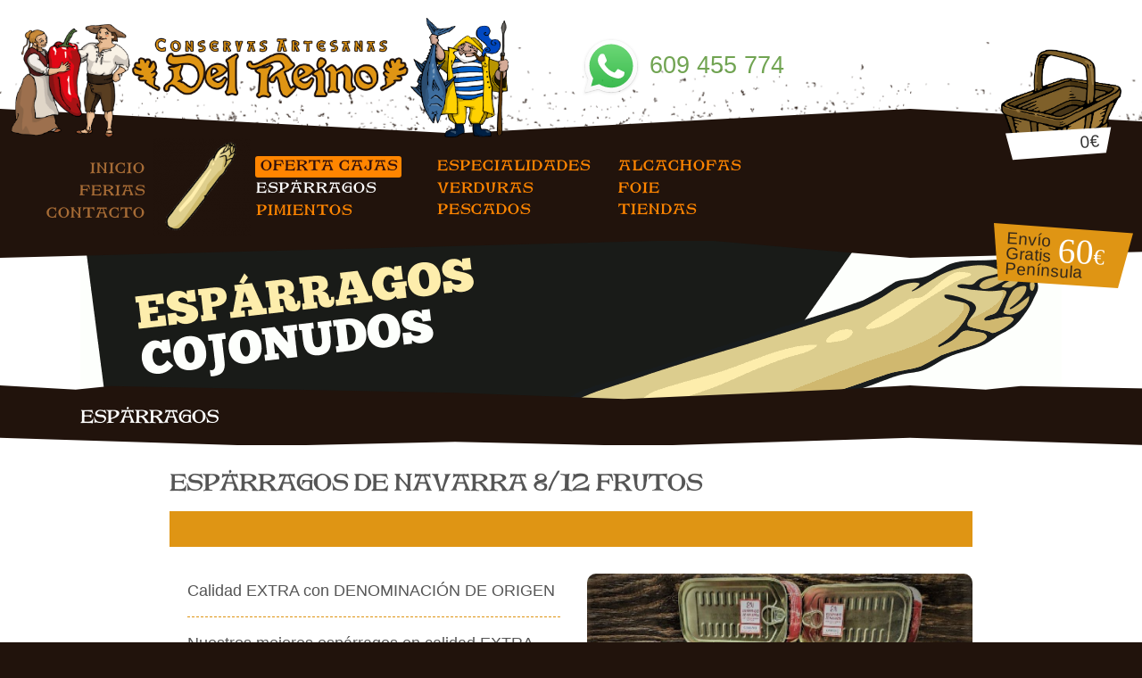

--- FILE ---
content_type: text/html; charset=UTF-8
request_url: https://www.delreino.es/producto/esparragos_de_navarra/esparragos_cojonudos_navarra_denominacion_de_origen_el_rey
body_size: 4525
content:
<!DOCTYPE html>
<html lang="es">
    <head>
        <meta charset="UTF-8" />
        <title>Espárragos cojonudos navarra denominación de origen el rey</title>
        <meta name="title" content="Espárragos cojonudos navarra denominación de origen el rey">
        <meta name="description" content="Nuestros mejores espárragos en calidad EXTRA con la garantía de la DENOMINACIÓN DE ORIGEN avalando su calidad.">
        <meta name="keywords" content="Espárragos de Navarra, Espárragos cojonudos, auténticos espárragos, artesanos, conservas, espárragos naturales,">
        <meta name="viewport" content="width=device-width, initial-scale=1">
        <!--[if IE]>
            <meta http-equiv="X-UA-Compatible" content="IE=edge" />
            <script src="https://html5shiv.googlecode.com/svn/trunk/html5.js"></script>
        <![endif]-->
        <link rel="stylesheet" href="/static/css/load.css?ver=0.1">
        <script>
            var version = 0.1;
            var base_url = "/";
        </script>
            </head>
    <body>
    <div id="loader"></div>
    <div id="wrapper" class="document producto">
            <div class="sticky">
                <div class="document menuNavigation">
                    <div class="content">
                        <a class="home" href="/">
                            <img width="350" style="margin-top:-15px;" src="/static/images/logo.png" alt="Bienvenido a casa" />
                        </a>
                        <a href="https://api.whatsapp.com/send?phone=34609455774&amp;text=Contacto%20desde%20www.delreino.es" class="whatsapp">
                            <img src="/static/images/whatsapp.svg" alt="llamanos" />
                        </a>
                        		<a id="carrito2"  href="/carrito"><span>0€</span><img src="/static/images/cesta_vacia_es.svg" alt="cesta" id="cesta2"></a>
                    </div>
                </div>
                <div class="document">
                    <div class="pieMenuNavigation">&nbsp;</div>
                </div>
            </div>
            <header class="content">
                <a class="home" href="/">
                    <img src="/static/images/logo.png" alt="Bienvenido a casa" />
                </a>
                <nav>
                   <!--  <ul id="idiomas">
                        <li><a href="tel:+948467272">
                        &#9742; 948 467 272 
                        </a>
                        </li>
                                              <li>
                          <a class="activo" href="/producto/esparragos_de_navarra/esparragos_cojonudos_navarra_denominacion_de_origen_el_rey">Castellano</a>
                      </li>
 
                    </ul>-->
                </nav>
            </header>
            <div class="document menuNavigation">
                <div class="content">
                <a href="https://api.whatsapp.com/send?phone=34609455774&text=Contacto%20desde%20www.delreino.es" class="whatsapp">
                    <img src="/static/images/whatsapp.svg" alt="llamanos" />
                </a>

<a href="/carrito.php" id="carrito"><span >0€</span><img id="cesta" alt="cesta vacia" src="/static/images/cesta_vacia_es.svg" /></a>                    <div id="menuhamburger">
                       &#9776;
                    </div>
                    <nav id="paginas">
                        <ul>
                            							<li >
								<a  href="/" class="totooltip" data-placement="right"  title="Inicio">
									Inicio
								</a>
							</li>
							<li >
								<a  href="/ferias" class="totooltip" data-placement="right" title="Ferias">
									Ferias
								</a>
							</li>
                      <li >
                          <a  href="/info/contacto" class="totooltip" data-placement="right" title="Ponte en contacto con nosotros si tienes cualquier duda.">
                              Contacto
                          </a>
                      </li>
                        </ul>
                    </nav>
                    
                    <div id="menu-separator">
                        <img  alt="inicio" src="/static/data/categorias/2/cache/110_0_8-esparrago2.png" />
                    </div>
                    <nav id="categorias">
                        <ul>
							<li class="ofertas">
								<a  href="/categorias/oferta_cajas" class="totooltip" data-placement="right" title="Un precio riquísimo.">
									Oferta Cajas
								</a>
							</li>
							<li class="activo">
								<a  href="/categorias/esparragos_de_navarra" class="totooltip" data-placement="right" title="De Navarra, ¡cojonudos!">
									Espárragos
								</a>
							</li>
							<li >
								<a  href="/categorias/pimientos_piquillo_lodosa_mendavia" class="totooltip" data-placement="right" title="Piquillo asados">
									Pimientos
								</a>
							</li>
							<li >
								<a  href="/categorias/especialidades" class="totooltip" data-placement="right" title="Ricas e inclasificables">
									Especialidades
								</a>
							</li>
							<li >
								<a  href="/categorias/verduras" class="totooltip" data-placement="right" title="Cardo blanco, cardo rojo, borraja, menestra...">
									Verduras
								</a>
							</li>
							<li >
								<a  href="/categorias/pescados" class="totooltip" data-placement="right" title="Anchoas de Santoña">
									Pescados
								</a>
							</li>
							<li >
								<a  href="/categorias/alcachofas_de_la_ribera" class="totooltip" data-placement="right" title="Naturales">
									Alcachofas
								</a>
							</li>
							<li >
								<a  href="/categorias/foie" class="totooltip" data-placement="right" title="Hígado natural de pato y oca.">
									Foie
								</a>
							</li>
                      <li >
                          <a href="/info/nuestras_tiendas" class="totooltip" data-placement="right" title="Visita nuestros puntos de venta">
                              Tiendas
                          </a>
                      </li>
                        </ul>
                    </nav>
                    <div class="clear">&nbsp;</div>
                    <img id="envio" alt="envio gratis" src="/static/images/envio_gratis_es.svg" />
                </div>
            </div>
        <div class="document  banner">
            <div class="pieMenuNavigation">&nbsp;</div>
            <div class="content">
            <img src="/static/data/categorias/2/cache/1100_0_banner-esparrago.png" width="1100" style="margin-left:auto;margin-right:auto;display:block;" alt="Esparragos" />
            </div>
        </div>
        <div class="document sliderBottom">
            <div class="content">Espárragos            </div>
        </div>
        <div id="producto_wrapper">
            <div id="producto">
				<div class="disposiciones  ">
					<div class="info">
						<h2>
							Espárragos  de NAVARRA 8/12 frutos 
						</h2><hr /><div class="detalles">
					<a class="picklink" href="/static/data/productos/ES24/cache/1800_0_esp_do_8_12_com.jpg">
						<img class="adjuntoproductominipic round" src="/static/data/productos/ES24/cache/1000_0_esp_do_8_12_com.jpg" alt="" />
					</a>
					<div id="data">
						<p>Calidad EXTRA con DENOMINACIÓN DE ORIGEN</p>
						<hr />
						<div class="markdown">Nuestros mejores espárragos en calidad EXTRA con la garantía de la DENOMINACIÓN DE ORIGEN avalando su calidad.
UNIDADES LIMITADAS</div></div><div id="fichatecnica"><h2 >Ficha técnica</h2>peso neto 660 gr<br />
peso escurrido 425 gr<br />
Consumir preferentemente antes de fin de 2029</div>
										<span class="min">Espárragos  de NAVARRA 8/12 frutos </span>
					<span class="disposicion precio">2 Latas
						<b>25<span>&euro;</span></b>
					</span>
					<form method="get" action="/producto/esparragos_de_navarra">
						<button class="seguircomprando" onclick="if (document.referrer.indexOf(window.location.host) !== -1) { window.location.href = document.referrer; return false; }" type="submit">Seguir comprando</button> 
					</form>
					<form method="get" style="display:none;" action="/carrito">
						<button class="verCesta" type="submit">Ver cesta de la compra (0,00&euro;)</button>
					</form>
					<br />
					<form method="post" action="/producto/esparragos_de_navarra">
						<input type="hidden" name="referencia" value="ES24" />
						<button type="submit" title="Añade un producto" class="add totoltip " data-price="22.727">Añadir a la cesta </button>
					</form>
					</div></div>
				</div>
            </div>
        </div>
        <div class="document social short">
            <div class="content">
            </div>
        </div>
                <div class="document tiendas">
            <div class="content">
                <div id="otras">
                    <a href="mailto:info@delreino.es?subject=Quiero%20vender%20los%20productos%20'Del%20Reino'%20en%20mi%20establecimiento">¿Quieres vender nuestros productos?</a>
                </div>
            </div>
        </div>

<div class="document tienda">
            <div class="content">
                <div id="ofertas">
                    <p>Ofertas noviembre</p>
                    <a href="/ofertas">Ver todas</a>
                </div>
                <div id="tres">
                    <div class="oferta" >
                        <a href="/producto/oferta_cajas/alcachofa_naturales_de_baja_acidez_tudela_">
                            <span class="antes">
                                <b>90</b>€<strong>Antes</strong>                            </span>
                            <span class="ahora">
                                <span>85<small>€</small></span>
                            </span>
                            <span class="info">
                            Alcachofa COGOLLICOS 16/20 frutos caja 12 unidades                            </span>
                            <span class="info">
                            Caja 12 unidades.<br /> <small>5€ de ahorro</small>                            </span>
                        </a>
                    </div>
                    <div class="oferta" style="display:none">
                        <a href="/producto/oferta_cajas/esparragos_de_navarra_6_8_frutos_">
                            <span class="antes">
                                <b>150</b>€<strong>Antes</strong>                            </span>
                            <span class="ahora">
                                <span>144<small>€</small></span>
                            </span>
                            <span class="info">
                            Espárragos de NAVARRA 6/8 frutos CAJA 12 LATAS                            </span>
                            <span class="info">
                            Caja de 12 unidades.<br /> <small>6€ de ahorro</small>                            </span>
                        </a>

                    </div>
                    <div class="oferta" >
                        <a href="/producto/oferta_cajas/gran_oferta_comprando_caja_12_unidades">
                            <span class="antes">
                                <b>40</b>€<strong>Antes</strong>                            </span>
                            <span class="ahora">
                                <span>35<small>€</small></span>
                            </span>
                            <span class="info">
                            Pimientos del Piquillo enteros primera caja 12 unidades                            </span>
                            <span class="info">
                            caja 12 unidades.<br /> <small>5€ de ahorro</small>                            </span>
                        </a>
                    </div>
                </div>
            </div>
        </div>
        <script>
            var page    = "producto";
            var defaultVat = 10;
var anadir = "Añadir a la cesta";
var base = "/";
var verCesta = "Ver cesta de la compra";
            var scripts  = [];
            var extracss = [];
            var extrajs  = ["static/js/marked.min.js", "static/js/producto.js", "static/js/markdown.renderer.js"];
        </script>
        <div id="footer-container">
            <div class="content">
                <footer>
                    <nav id="navFooter">
                        <ul id="menuCategorias">
							<li>
								<a href="/categorias/oferta_cajas" title="Un precio riquísimo.">
									<span>Oferta Cajas</span>
								</a>
							</li>
							<li>
								<a href="/categorias/esparragos_de_navarra" title="De Navarra, ¡cojonudos!">
									<span>Espárragos</span>
								</a>
							</li>
							<li>
								<a href="/categorias/pimientos_piquillo_lodosa_mendavia" title="Piquillo asados">
									<span>Pimientos</span>
								</a>
							</li>
							<li>
								<a href="/categorias/especialidades" title="Ricas e inclasificables">
									<span>Especialidades</span>
								</a>
							</li>
							<li>
								<a href="/categorias/verduras" title="Cardo blanco, cardo rojo, borraja, menestra...">
									<span>Verduras</span>
								</a>
							</li>
							<li>
								<a href="/categorias/pescados" title="Anchoas de Santoña">
									<span>Pescados</span>
								</a>
							</li>
							<li>
								<a href="/categorias/alcachofas_de_la_ribera" title="Naturales">
									<span>Alcachofas</span>
								</a>
							</li>
							<li>
								<a href="/categorias/foie" title="Hígado natural de pato y oca.">
									<span>Foie</span>
								</a>
							</li>
                        </ul>
                    </nav>
                <aside>
                    <nav id="navFooterMain">
                        <ul>
                                              <li>
                          <a  href="/info/envios" title="Condiciones de envío de los productos">
                              Envíos
                          </a>
                      </li>
                      <li>
                          <a  href="/info/garantia" title="Garantía de los productos">
                              Garantia
                          </a>
                      </li>
                      <li>
                          <a  href="/info/cookies" title="Nuestra política de COOKIES:
">
                              Cookies
                          </a>
                      </li>
                      <li>
                          <a  href="/info/aviso_legal" title="">
                              Aviso Legal
                          </a>
                      </li>
                      <li>
                          <a  href="/info/proteccion_de_datos" title="Política de Privacidad">
                              Protección de datos
                          </a>
                      </li>
                      <li>
                          <a  href="/info/terminos_y_condiciones" title="TERMINOS Y CONDICIONES DE USO">
                              Terminos y condiciones
                          </a>
                      </li>
                            <li><a href="mailto:info@delreino.es">@</a> | 948 467 272</li>
                            <li><a id="visa">&nbsp;</a></li>
                        </ul>
                    </nav>
                    <img src="/static/images/100x100.png" alt="natural 100 x 100" id="natural100" />
                    </aside>

                    <h2>Conservas Del Reino · Poligono Isasia, 31800 Alsasua (Navarra)</h2>
                    <div id="enlaceRedes">
                        <form style="display: inline" action="https://www.facebook.com/www.delreino.es" method="get">
                            <button class="facebook">Facebook</button>
                        </form>
                        <form style="display: inline" action="https://twitter.com/delreinonavarra" method="get">
                            <button class="twitter">Twitter</button>
                        </form>
                        <form style="display: inline" action="mailto:info@delreino.es" method="get">
                            <button class="mail">Correo Electrónico</button>
                        </form>
                    </div>
                    <hr />
            <a id="marker" href="https://www.marker.es">Diseño web</a>
                </footer>
            </div>
                        <!--<div id="cookies-container">
                <div class="content">
                    <div id="cookies">Las cookies, nuestras o de terceros, nos permiten ofrecer servicios. Al utilizar nuestros servicios, aceptas su uso. <a class="cookieclose">X</a>&nbsp;
                    </div>
                </div>
          </div>-->
              </div>
</div>
<link rel="stylesheet" href="/static/css/dinamico.css.php?css=delreino.css&amp;ver=0.1" media="print" onload="this.media='all'">
<link rel="stylesheet" href="/static/css/dinamico.css.php?css=delreino960.css&amp;ver=0.1" media="print" onload="this.media='only screen and (max-width: 959px) and (min-width: 481px)'">
<link rel="stylesheet" href="/static/css/dinamico.css.php?css=delreino480.css&amp;ver=0.1" media="print" onload="this.media='only screen and (max-width: 480px)'">
<link rel="stylesheet" href="/static/css/fonts.css?ver=0.1" media="print" onload="this.media='all'">
<link rel="stylesheet" href="/static/css/bootstrap.min.css?ver=0.1" media="print" onload="this.media='all'">
<script src="/static/js/jquery-3.6.0.min.js?ver=0.1"></script>
<script async src="/static/js/delreino.loader.js?ver=0.1"></script>
    </body>
</html>


--- FILE ---
content_type: text/css
request_url: https://www.delreino.es/static/css/load.css?ver=0.1
body_size: 64
content:
#loader {
    position:fixed;
    top:0;
    left:0;
    bottom:0;
    right:0;
    display:block;
    background-color:rgba(255,255,255,1);
    z-index:500;
}



--- FILE ---
content_type: text/css;charset=UTF-8
request_url: https://www.delreino.es/static/css/dinamico.css.php?css=delreino.css&ver=0.1
body_size: 39107
content:
* {
    margin: 0;
    padding: 0;
    box-sizing: border-box;
}
body,html{
    overflow:auto;
}
::after, ::before {
    box-sizing:border-box 
}
body {
    margin:0;
    font-family:-apple-system,BlinkMacSystemFont,"Segoe UI",Roboto,"Helvetica Neue",Arial,sans-serif,"Apple Color Emoji","Segoe UI Emoji","Segoe UI Symbol";
    font-size:1rem;
    font-weight:400;
    line-height:1.5;
    color:#212529;
    text-align:left;
    background-color:#fff 
}
p {
    margin-top:0;
    margin-bottom:1rem 
}
img {
    vertical-align:middle;
    border-style:none 
}
svg:not(:root) {
    overflow:hidden 
}
.home img{
    max-width:560px;
}
.whatsapp img{
    width:70px;
}
.sticky .whatsapp{
    transform:scale(0.7) translate(-400px,0);
}
.min .whatsapp {
    top:33px;
}
.pagina #pagina_wrapper ul ,.pagina #pagina_wrapper ol {
    padding-left:30px;
    padding-bottom:20px;
}
.pagina #pagina_wrapper  {
    font-size:1.6rem;
    line-height:1.6;
}
.pagina #pagina_wrapper  a{
    display:inline-block;
}
#categorias li.ofertas a:hover,
#categorias li.ofertas.activo{
    color:#2f0e0c !important;
}
#categorias li.ofertas:hover,
#categorias li.ofertas.activo{
    border-radius:3px;
    background-color:#ffffff;
    padding:0 5px;
    display:inline-block;
}
#categorias li.ofertas a {
    color:#2f0e0c !important;
}
.open #categorias li.ofertas,
#categorias li.ofertas  {
    border-radius:3px;
    background-color:#ff8500;
    padding:0 5px;
    display:inline-block;
}
.whatsapp{
    position:absolute;
    left:650px;
    font-size:27px;
    cursor: pointer;
    text-decoration:none !important;
   ;
    margin-top:0px;
    display:inline-block;
    color:#619A3F;
    opacity:0.9;
}
input[type="checkbox"], input[type="radio"] {
    height: 20px !important;
    width: 20px !important;
}
.whatsapp:after{
    content:"609 455 774";
}
.whatsapp:hover{
    opacity:1;
    color:#444;
}
html{
    background-color:#21130C !important;
}
#wrapper{
    background-color:#fff !important;
}
.sticky {
    display: none;
}
.not_found_page, .error_page {
    text-align:center;
    font-size:300%;
    padding:40px;
}
.not_found_page img, .error_page img{
    width:100%;
    max-width:400px;
}
.not_found_page .content, .error_page .content{
    color:#8D6815;
    font-size:90px;
}
.not_found_page .content:after, .error_page .content:after{
    content:'Página no encontrada';
    display:block;
    color:#8D6815;
    font-size:30px;
    margin-top:-40px;
}
#idiomas li{
    display:none;
}
#idiomas li:nth-child(1){
    display:block !important;
   ;
}
#wrapper.mks #home img{
    width:450px;
    margin:1px auto 40px;
    display:block;
    border-width:0 0 1px 0;
    border-style:dashed;
    border-color:#333;
    padding:30px;
}
#wrapper.mks .btn-primary{
    background-color:#DF9514;
    border-color:#DF9514;
}
#wrapper.mks .btn-primary:hover{
    background-color:#9D6E1A;
    border-color:#9D6E1A;
}
#wrapper.mks footer{
    display:none;
}
#wrapper.mks .catname{
    color:#000;
    text-align:center;
    text-transform:uppercase;
    font-size:20px;
}
#wrapper.mks .resizer{
    height:10px;
}
#wrapper.mks #mkscontent{
    max-width:600px;
    margin:20px auto 60px auto;
    display:block;
}
#wrapper.mks.acceso #mkscontent,#wrapper.mks.admin #mkscontent{
    margin-top:140px;
}
#wrapper.mks h1{
    color:#999;
    text-align:center;
    text-transform:uppercase;
    font-size:16px;
}
.g-recaptcha{
    margin-top:15px;
}
.caja{
    border-color:#DF9514!important;
    border-width:1px !important;
    border-style:solid !important;
    position:relative;
}
.caja .picklink:before{
    background-color:#DF9514 !important;
    line-height:1;
    vertical-align:middle;
    color:#333;
    border-color:#fff;
    border-radius:50%;
    width:90px;
    height:90px;
    display:inline-block;
    padding:25px 5px;
    font-size:15.5px;
    transform:rotate(-20deg);
    border-width:5px;
    border-style:dashed;
    margin-bottom:-140px;
    margin-left:10px;
    box-shadow: 0px 0px 30px #000;
    text-transform:uppercase;
    font-weight:bold;
    font-family:"Trebuchet MS", Helvetica, sans-serif;
    text-align:center;
    background: #F8D353;
    background: -webkit-linear-gradient(top left, #F8D353, #FF5C5A);
    background: -moz-linear-gradient(top left, #F8D353, #FF5C5A);
    background: linear-gradient(top left, #F8D353, #FF5C5A);
}
.caja:hover .picklink:before{
    transform:scale(1.05) rotate(-20deg);
   ;
}
.cajaright .picklink:before{
    float:right;
    transform:rotate(20deg);
    margin-top:20px;
    margin-right:10px;
}
.cajaright:hover .picklink:before{
    transform:scale(1.05) rotate(20deg);
   ;
}
.caja6 .picklink:before{
    content:"Oferta Caja 6" !important;
}
.caja12 .picklink:before{
    content:"Oferta Caja 12" !important;
}
.caja18 .picklink:before{
    content:"Oferta Caja 18" !important;
}
.caja24 .picklink:before{
    content:"Oferta Caja 24" !important;
}
#marker{
    display:inline-block;
    padding:10px 35px;
    font-size:13px;
    color:#89421F;
    text-decoration:none;
}
.KO{
    margin:90px;
    text-align:center;
}
.apachemsg {
    padding:0 15px;
    color:#DF9514;
    font-family: magdaregular,sans-serif;
    font-size:1.5rem;
    text-transform:uppercase;
    font-weight:normal;
    padding-bottom:20px;
    border-width:1px 0 0 0 ;
    border-color:#000;
    border-style:solid;
    margin-top:-40px;
}
.apachemsg span{
    font-size:4rem;
    color:#ddd;
    display:block;
}
.fixed {
    background-color: #ffffff;
    display: block;
    left: 0;
    max-width: 100% !important;
    min-width: 100% !important;
    position: fixed !important;
    top: 0;
    width: 100% !important;
    z-index: 100;
}
#totop{
    position:fixed;
    bottom:20px;
    right:20px;
    font-size:30px;
    background-color:#000;
    color:#fff;
    border-radius:6px;
    opacity:0.7;
    cursor:pointer;
    width:40px;
    text-align:center;
}
#totop:hover{
    opacity:0.9;
}
:focus {
    outline: medium none;
}
*::-moz-focus-inner {
    border: 0 none;
}
html {
    font-family: sans-serif;
    min-width: 960px;
    background-color:#fff;
}
body {
    background-color:#fff;
}
.document {
    width: auto;
}
#footer-container .content{
    position:static;
}
.content {
    margin-left: auto;
    margin-right: auto;
    max-width: 1280px;
    min-width: 960px;
    padding: 0px !important;
    position: relative;
}
.clear {
    clear: both;
    font-size: 1px;
    line-height: 0;
    padding: 0 !important;
    width: 100%;
}
header.content {
    height: 160px;
    position:absolute;
    top:0;
    margin:auto;
    left: 50%;
    transform: translate(-50%, 0);
    width:100%;
}
h2.info{
    padding:10px 30px;
    font-size:17px;
}
.home {
    margin:20px 10px;
    display:inline-block;
}
#next_ferias{
    margin-top:30px;
    padding:30px;
}
#next_ferias h1{
    color:#000;
    font-size:30px;
    font-weight:normal;
    border-width:0px 0px 1px 0px;
    display:inline-block;
    margin-bottom:6px;
    border-color:#ccc;
    border-style:dotted;
    max-width:900px;
}
#next_ferias hr{
    color:#fff;
    background-color:#fff;
    border-style:solid;
    border-width:0px 0px 1px 0px;
    border-color:#ddd #999 #ccc #999;
    margin:0px 20px 0px 0px;
}
#next_ferias h1 b{
    color:#D2750C;
    text-transform:uppercase;
    font-size:30px;
    font-weight:bold;
}
#next_ferias h2{
    font-family: magdaregular,sans-serif;
    font-size:22px;
    color:#D2750C;
    font-weight:normal;
    text-transform:uppercase;
}
#next_ferias h3{
    font-size:17px;
    background-color:#000;
    display:inline-block;
    color:#fff;
    margin:6px 0px 6px 0px;
   ;
    padding:0px 0px 0px 12px;
}
#next_ferias img{
    float:right;
}
#next_ferias p{
    padding:10px 0px;
   ;
}
#next_ferias h3 span{
    font-size:18px;
    background-color:#D2750C;
    display:inline-block;
    color:#fff;
    padding:8px 12px;
    margin-left:10px;
}
.next_ferias {
    padding:3px 0px;
}
.next_ferias span{
    display:inline-block;
    margin-left:5px;
    color:#999;
}
.next_ferias b{
    display:inline-block;
    margin-right:5px;
}
#idiomas {
    float: right;
    margin: 4px 4px 0 0;
    margin-right:150px;
}
#idiomas li:first-child {
    color: #3D1E0F;
    background-color:#E9E4E1;
    font-size: 20px;
    padding:6px;
    margin-top:-4px;
    margin-right:4px;
    border-radius:0 0 6px 6px;
    list-style-type: none;
    font-family:sans-serif;
}
#idiomas li {
    color: #662918;
    float: left;
    font-size: 14px;
    list-style-type: none;
}
#idiomas a {
    color: #662918;
    margin-left: 3px;
    text-decoration: none;
}
#idiomas a.activo, #idiomas a:hover {
    color: #FF6B00;
}
.sticky .menuNavigation{
    margin-top:-20px;
    padding-top:20px;
    height:120px;
}
.sticky .pieMenuNavigation {
    background-size:560px 30px;
    height:20px;
}
.menuNavigation {
    background-color: #21130c;
    background-image: url("../images/menuTop.svg?cache=0.1");
    background-position: left top;
    background-repeat: repeat-x;
    background-size: 1020px 120px;
    height:230px;
    margin-top:40px;
}
.min .menuNavigation{
    height:115px;
}
.pieMenuNavigation {
    background-image: url("../images/menuBottom.svg?cache=0.1");
    background-position: left bottom;
    background-repeat: repeat-x;
    background-size: 1020px 40px;
    margin-bottom: -1px;
    padding: 0 !important;
    position: absolute;
    width: 100%;
    z-index: 3;
}
.no-svg .pieMenuNavigation {
    background-image: url("../images/menuTop.png?cache=0.1");
}
#menu-separator {
    display: inline-block;
    margin-top: -19px;
    overflow: hidden;
    text-align: center;
    width: 120px;
    margin-top:115px;
}
#paginas, #categorias, #menu-separator {
    float: left;
    font-family: magdaregular,sans-serif;
    letter-spacing: 1px;
    text-transform: uppercase;
}
#paginas {
    padding: 0px 0px;
    text-align: right;
    width: 13%;
    margin-top:135px;
}
#paginas li {
    list-style-type: none;
    line-height:1.2;
}
#paginas li a {
    color: #a76c36;
    display: inline-block;
    font-size: 16px;
    padding: 3px;
    text-decoration: none;
}
#paginas li a:hover, #paginas li.activo a {
    color: #ffffff;
}
#categoria {
    column-width:350px;
    column-gap: 10px;
    width: 100%;
}
#categoria .disposiciones.fake{
    min-width:300px;
    height:500px;
    visibility:hidden;
}
#categorias {
    width:600px;
    margin-top:135px;
}
#categorias ul{
    column-width: 162px;
    column-gap: 10px;
    width: 100%;
}
#categorias li {
    list-style-type: none;
    display:block;
    line-height:1.3;
}
#categorias li a {
    color: #ff8500;
    display: inline-block;
    font-size: 16px;
    overflow: hidden;
    padding: 0.1%;
    text-decoration: none;
    text-overflow: ellipsis;
    white-space: nowrap;
    max-width:180px;
}
#categorias li a:hover, #categorias li.activo a {
    color: #ffffff;
}
#cesta {
    float: right;
    margin-top: 0px;
}
#envio {
    position: absolute;
    right: 10px;
    top: 210px;
    z-index: 4;
}
.sliderBottom div {
    color: #ffffff;
    font-family: magdaregular,sans-serif;
    font-size: 20px;
    padding: 20px 20px 20px 90px !important;
}
.sliderBottom {
    background-image: url("../images/sliderBottom.svg?cache=0.1");
    background-position: left 0;
    background-repeat: repeat-x;
    background-size: 1020px 68px;
    height: 67px;
    margin-bottom: -1px;
    margin-top: -25px;
    padding: 0 !important;
    position: absolute;
    width: 100%;
    z-index: 3;
}
.sliderBottom.sliderShower {
    margin-top:-50px !important;
}
.sliderBottom div {
    text-transform: uppercase;
}
.ferias {
    background-color: #e4d0c5;
    background-image: url("../images/carneBottom.svg?cache=0.1");
    background-position: center 100.4%;
    background-repeat: repeat-x;
    background-size: 1020px 30px;
    height: 320px;
    margin-bottom: -1px;
    overflow: hidden;
}
#proximaFeria {
    background-color: #ff9400;
    background-image: url("../images/orangeBottom.svg?cache=0.1");
    background-position: left 100.4%;
    background-repeat: repeat-x;
    background-size: 1020px 30px;
    color: #311e09;
    float: left;
    height: 319px;
    margin-bottom: -1px;
    overflow: hidden;
    padding: 80px 0 0 10px;
    width: 600px;
    z-index: 0;
}
#proximaFeria p{
    font-size:28px;
    margin-top:-25px;
}
#proximaFeria h1{
    font-size:35px;
    margin-top:-28px;
    line-height:1;
    color:#fff;
}
.no-svg #proximaFeria {
    background-image: url("../../images/orangeBottom.png?cache=0.1");
}
.no-svg .ferias {
    background-image: url("../../images/carneBottom.png?cache=0.1");
}
#proximaFeria img {
    float: left;
    margin-right: 10px;
    margin-top: -35px;
}
#proximaFeria h1 a{
    font-size: 25px;
    line-height: 1 !important;
    color: #3D1E0F;
    font-weight:bold;
    text-decoration:none;
    width:300px;
    display:inline-block;
}
#proximaFeria h2 {
    font-size: 16px;
    line-height:1.1;
    color:#fff;
    font-weight:normal;
}
#proximaFeria h3 a {
    font-size: 18px;
    border-radius:4px;
    font-weight:normal;
    display:inline-block;
    margin-top:10px;
    padding:10px;
    line-height:20px;
    background-color:#fff;
    color:#311e09;
    text-decoration:none;
    border-color:#FF9400;
    border-width:2px;
    border-style:solid;
    border-radius:6px;
}
#proximaFeria h3 a:hover {
    font-size: 18px;
    border-radius:4px;
    font-weight:normal;
    display:inline-block;
    margin-top:10px;
    padding:10px;
    line-height:20px;
    background-color:#fff;
    color:#311e09;
    text-decoration:none;
    box-shadow: 0 1px 15px #666;
}
#proximaFeria form {
    float: left;
}
#proximaFeria form button {
    background-color: #df0d9c;
    border-radius: 9px;
    border-style: solid;
    border-width: 3px;
    color: #ffffff;
    cursor: pointer;
    font-family: magdaregular,sans-serif;
    font-size: 17px;
    line-height: 1;
    margin-top: 10px;
    padding: 4px 10px;
    text-decoration: none;
    text-shadow: 0 1px 2px #24111f;
    text-transform: uppercase;
    white-space: normal;
    width: 220px;
}
#proximaFeria form button:hover {
    box-shadow: 0 0 15px 3px rgba(255, 255, 255, 0.6);
}
#proximasFerias {
    color: #311e09;
    float: left;
    font-size: 15px;
    height: 330px;
    line-height:1;
    padding: 60px 10px 0 30px;
    width:37%;
    z-index: 0;
    overflow:auto;
}
#proximasFerias img {
    float: left;
    margin-right: 10px;
    margin-top: -35px;
}
#proximasFerias h1 {
    font-size:25px;
    margin-bottom:6px;
    font-weight:normal;
    line-height: 1;
    text-shadow: 0 1px 2px #ffffff;
}
#proximasFerias form {
    clear: both;
}
#proximasFerias form button {
    background-color: #df0d9c;
    border-radius: 9px;
    border-style: solid;
    border-width: 3px;
    color: #ffffff;
    cursor: pointer;
    font-family: magdaregular,sans-serif;
    font-size: 17px;
    line-height: 1;
    margin-top: 10px;
    padding: 12px 10px;
    text-decoration: none;
    text-shadow: 0 1px 2px #24111f;
    text-transform: uppercase;
    white-space: normal;
}
#proximasFerias form button:hover {
    box-shadow: 0 0 15px 3px rgba(50, 50, 50, 0.33);
}
dt {
    clear: left;
    float: left;
    font-weight: bold;
    margin-right: 10px;
    padding: 1px;
}
dd {
    float: left;
    padding: 1px;
}
.social {
    background-color: #ffffff;
    background-image: url("../images/socialBottom.svg?cache=0.1");
    background-position: left bottom;
    background-repeat: repeat-x;
    background-size: 1020px 37px;
    height: 160px;
    margin-bottom: -6px;
    overflow: hidden;
}
.social.short{
    height:50px;
}
.no-svg .social {
    background-image: url("../../images/socialBottom.png?cache=0.1");
}
#face, #hashtag {
    float: left;
    font-size: 25px;
    line-height: 1;
    padding: 3% 0;
    text-align: center;
    width: 44%;
}
#hashtag {
    padding-top: 50px;
}
.logoface {
    background-color: #ffffff;
    border: medium none;
    display: inline;
    margin-top: -20px;
    cursor:pointer;
}
#face a, #hashtag a {
    color: #3b5998;
    text-decoration: none;
    margin-top:10px;
    display:inline-block;
}
#face a:hover, #hashtag a:hover {
    color: #df0d9c;
}
.tiendas {
    background-color: #b5a28e;
    background-image: url("../images/tiendasBottom.svg?cache=0.1");
    background-position: center 100.4%;
    background-repeat: repeat-x;
    background-size: 1280px 37px;
    height: 121px;
    margin-bottom: -1px;
    overflow: hidden;
}
.tiendas .content {
    background-color: transparent;
    background-image: url("../images/tiendasBottomPurple.svg?cache=0.1");
    background-position: left 100.4%;
    background-repeat: no-repeat;
    background-size: 1280px 37px;
    height: 121px;
    margin-bottom: -1px;
}
.no-svg .tiendas {
    background-image: url("../../images/tiendasBottom.png?cache=0.1");
}
.no-svg .tiendas .content {
    background-image: url("../../images/tiendasBottomPurple.png?cache=0.1");
}
.tiendas div div {
    font-size: 20px;
    padding-top: 10px;
    text-align: center;
}
.tiendas a {
    color: #2f0e0c;
    font-size: 40px !important;
    font-weight: bold;
    text-decoration: none;
}
.tiendas a:hover {
    color: #df0d9c;
}
#nuestras p {
    color: #2f0e0c;
    display: inline;
    font-size: 20px !important;
    margin-right: 6px;
}
.tiendas div div {
    color: #df0d9c !important;
}
.tienda {
    background-color: #e4d0c5;
    background-image: url("../images/tiendaBottom.svg?cache=0.1");
    background-position: center bottom;
    background-repeat: repeat-x;
    background-size: 1280px 50px;
    height: 180px;
    margin-bottom: -1px;
    margin-top: -1px;
    overflow: hidden;
}
#ofertas {
    background-color: #df0d9c;
    background-image: url("../images/tiendaBottom.svg?cache=0.1");
    background-position: left 100.4%;
    background-repeat: repeat-x;
    background-size: 1280px 50px;
    color: #ffffff;
    float: left;
    font-family: magdaregular,sans-serif;
    font-size: 25px;
    height: 180px;
    line-height: 1;
    margin-bottom: -1px;
    overflow: hidden;
    padding: 10px 20px 15px;
    text-align: left;
    text-transform: uppercase;
    width: 190px;
    z-index: 0;
}
#ofertas a {
    color: #e5b2d5;
    font-size: 15px;
}
#ofertas a:hover {
    color: #ffffff;
}
#ofertas p {
    white-space: normal;
    font-size:24px;
}
.no-svg #proximaFeria {
    background-image: url("../../images/tiendaBottom.png?cache=0.1");
}
.no-svg .ferias {
    background-image: url("../../images/tiendaBottom.png?cache=0.1");
}
.oferta {
    position:relative;
    display:inline-block;
    padding:0 20px;
    height:auto;
}
.oferta a{
    text-decoration: none;
}
.oferta .antes {
    color: #df0d9c;
    float: left;
    font-size: 22px;
    height: 80px;
    text-align: right;
    width: 35%;
    display:block;
    letter-spacing:0px;
    margin-bottom:-10px;
}
.oferta .ahora {
    color: #43291d;
    float: left;
    height: 93px;
    margin: -10px 0 -25px 15px;
    width: 50%;
    display:block;
}
.oferta .ahora span {
    color: #43291d;
    font-size: 75px;
    letter-spacing:-7px;
    font-weight: bold;
    line-height: 1.3;
    text-decoration: none;
    padding-bottom:0px;
}
.oferta .ahora span small{
    margin-left:6px;
}
.oferta:hover .ahora span {
    color: #ff9400;
    text-shadow: 0 0 5px #43291d;
}
.oferta .antes b {
    font-size: 28px;
}
.oferta .antes{
    display:block;
}
.oferta .antes strong {
    background-color: #df0d9c;
    border-radius: 8px;
    color: #ffffff;
    display: block;
    font-size: 16px;
    margin: -9px 0 0px 25px;
    padding: 2px 5px;
    text-align: right;
}
.oferta .info {
    clear: both;
    color: #43291d;
    display: block;
    font-size: 17px;
    text-align:center;
    overflow: hidden;
    text-overflow: ellipsis;
    white-space: nowrap;
    width: 100%;
    line-height:1.4;
}
#natural100{
    position:absolute;
    bottom:0px;
    right:220px;
}
#footer-container {
    position:relative;
    background-color: #21130c;
    overflow: hidden;
}
#footer-container #navFooter {
    float: left;
    padding-left: 30px;
}
#footer-container aside {
    float: right;
    padding: 30px 30px 0;
}
#footer-container hr {
    display:none;
}
#menuCategorias {
    -webkit-column-count: 3;
    -moz-column-count: 3;
    column-count: 3;
    -webkit-column-gap: 3px;
    -moz-column-gap: 3px;
    column-gap: 3px;
    margin-bottom: 10px;
    margin: 30px 0 10px 0;
}
#navFooter {
    width: 50%;
}
#menuCategorias li {
    list-style-type: none;
}
#menuCategorias a {
    color: #b5a28e;
    font-size: 17px;
    font-weight: normal;
    text-decoration: none;
}
#menuCategorias a:hover {
    color: #ffffff;
}
#footer-container h2 {
    color: #E9DDD7;
    float: left;
    font-size: 19px;
    font-weight:normal;
    padding: 0 30px;
}
#cookies-container {
    background-color: #3d1e0f;
    bottom: 0px;
    color: #f6d9cc;
    font-size: 15px;
    padding: 10px 2%;
    margin:0;
    position: fixed;
    width: 100%;
    z-index:100;
}
#cookies-container a {
    color: #df0d9c;
    text-decoration: none;
}
#cookies-container a:hover {
    color: #ffffff;
}
#natural100 {
    border: none;
    margin-bottom:0px;
}
footer{
    position:relative;
}
#navFooterMain li {
    color: #b5a28e;
    font-size: 15px;
    font-weight: bold;
    list-style-type: none;
    text-decoration: none;
}
#navFooterMain a {
    color: #b5a28e;
    font-size: 15px;
    font-weight: bold;
    text-decoration: none;
}
#navFooterMain a:hover {
    color: #ffffff;
}
#navFooterMain #visa {
    background-image: url("../images/visa.svg?cache=0.1");
    background-repeat: no-repeat;
    background-size: 180px 39px;
    display: inline-block;
    height: 39px;
    margin-top: 20px;
    text-decoration: none;
    width: 180px;
}
.no-svg #navFooterMain #visa {
    background-image: url("../../images/visa.png?cache=0.1");
}
#enlaceRedes {
    clear: left;
    margin: -13px 0 0 30px;
    padding: 0;
    width: 560px;
}
#enlaceRedes form {
    margin: 0;
    padding: 0;
    width: 10px;
}
#footer-container form button {
    background-color: #3d1e0f;
    background-position: right -36px;
    background-repeat: no-repeat;
    border: 0 none;
    color: #cccccc;
    cursor: pointer;
    display: inline-block;
    font-size: 13px;
    height: 36px !important;
    margin: 5px 2px 5px 0;
    outline: 0 none;
    padding: 8px 38px 8px 8px;
    text-decoration: none !important;
}
#footer-container form:hover button {
    background-color: #3d1e0f !important;
    background-position: right top;
    color: #ffffff !important;
}
#footer-container form button.facebook {
    background-image: url("../images/facebook.png?cache=0.1");
}
#footer-container form button.twitter {
    background-image: url("../images/twitter.png?cache=0.1");
}
#footer-container form button.google {
    background-image: url("../images/google+.png?cache=0.1");
}
#footer-container form button.mail {
    background-image: url("../images/mailicon.png?cache=0.1");
}
#wrapper {
    margin-left: auto;
    margin-right: auto;
}
#categoria_wrapper, #ferias_wrapper, #pagina_wrapper {
    margin-left: auto;
    margin-right: auto;
    max-width: 1280px;
}
#categoria ,#ferias,#pagina{
    padding-left: 0.5%;
    padding-top: 60px;
}
.page-image{
    float: right;
    margin: 0 0 10px 10px;
}
.disposiciones h2 {
    font-family: magdaregular,sans-serif;
    font-size: 26px;
    font-weight: normal;
    line-height: 1;
    margin-bottom: 5px;
    text-transform: uppercase;
}
.disposiciones h2 a {
    color: #555555;
    text-decoration: none !important;
    line-height:1.1;
}
.disposiciones:hover h2 a {
    color: #666666;
}
.disposiciones h2 a:hover {
    color: #df9514;
}
.disposiciones {
    border-color: #F1EEE5;
    border-radius: 3px 3px 0 0;
    border-style: solid;
    border-width: 0 0 1px;
    color: #555555;
    font-family: sans-serif;
    font-size: 15px;
    font-weight: normal;
    line-height: 1;
    margin: 10px 10px 20px;
    display:inline-block;
    padding: 35px 15px 22px 20px;
    position: relative;
    width:100%;
}
.disposiciones h3 {
    background-color: #333;
    border-radius: 50%;
    color: #ff7600;
    display: table;
    float:right;
    font-size: 12px;
    margin: 0px 5px -95px 5px;
    transform:rotate(30deg);
    vertical-align:center;
    border-width:3px;
    border-style:dashed;
    opacity: 0.99999;
    padding: 23px 10px;
    width: auto;
    width:100px;
    height:100px;
    text-align:center;
    
}

.disposiciones h3#destacado {
    background-color: #ccc;
    color: #333333;
    display: table;
    font-size: 16px;
    width:120px;
    height:120px;
    margin: 20px 0 10px;
    opacity: 0.99999;
    padding: 40px 0 0 0;
    border-radius:50%;
    word-break: break-word;
}
.disposiciones:hover {
    background-color: #F2EFE8;
}
.disposiciones img {
    border-radius: 5px 5px 0 0;
    margin: 7px 3px 3px 0;
    width: 100%;
}
.disposiciones button {
    background: rgba(0, 0, 0, 0) linear-gradient(#DED5C0,#F2EFE8) repeat scroll 0 0;
    border-color: #6E644C;
    border-radius: 4px;
    border-style: solid;
    border-width: 1px;
    color: #6E644C;
    cursor: pointer;
    font-size: 14px;
    margin: 0;
    padding: 8px !important;
    min-width:40px;
    line-height:1;
}
.disposiciones button span {
    color: #333333;
    font-size: 13px;
}
.disposiciones button:hover {
    background: rgba(0, 0, 0, 0) linear-gradient(#F2EFE8, #DED5C0) repeat scroll 0 0;
    border-color: #6E644C;
}
.disposiciones button b {
    color: #555555;
    font-weight: bold;
}
.disposiciones.destacado button b {
    color: #cccccc;
}
span.min {
    background-color: #222222;
    border-radius: 4px;
    color: #DFD7BD;
    display: block;
    font-size: 13px;
    margin: -13px auto 4px;
    padding: 15px 3% 10px;
    width: 100%;
}
.disposiciones.destacado {
    background-color: #BAB5AB;
    color: #ffffff;
}
.disposiciones.destacado h2 a {
    color: #333333;
}
.disposiciones.destacado h2 a:hover {
    color: #ffffff;
}
.disposiciones.destacado button {
    background: rgba(0, 0, 0, 0) linear-gradient(#555555, #333333) repeat scroll 0 0;
    border-color: #333333;
    color: #cccccc;
}
.disposiciones.destacado button:hover {
    background: rgba(0, 0, 0, 0) linear-gradient(#333333, #555555) repeat scroll 0 0;
    border-color: #333333;
    color: #cccccc;
}
button.add, .disposiciones.destacado button.add {
    background: rgba(0, 0, 0, 0) linear-gradient(#df9514, #b87e19) repeat scroll 0 0;
    border-color: #6E644C;
    border-radius: 4px;
    padding:12px !important;
    color: #ffffff;
    vertical-align: middle;
}
button.add:hover, .disposiciones.destacado button.add:hover {
    background: rgba(0, 0, 0, 0) linear-gradient(#b87e19, #df9514) repeat scroll 0 0;
    border-color: #6f4f14;
    color: #ffffff;
}
span.disposicion, .disposiciones.destacado span.disposicion {
    background-color: #DFD7BD;
    border-radius: 0 0 4px 4px;
    color: #333333;
    display: inline-block;
    width:100%;
    font-family: sans-serif;
    font-size: 16px;
    line-height: 1.2;
    margin: -6px 0 5px;
    padding: 8px 8px 8px 8px;
    text-align: right;
    vertical-align: middle;
}
disposiciones.destacado span.disposicion {
    background-color: #999383;
}
.disposiciones.destacado span.disposicion {
    background-color: #999383;
    color:#E1DDD1;
    margin-bottom:15px;
}
span.disposicion b, .disposiciones.destacado span.disposicion b {
    color: #333333;
    font-family: sans-serif;
    font-size: 30px;
}
.disposiciones.destacado span.disposicion b {
    color:#E1DDD1;
}
span.disposicion b span, .disposiciones.destacado span.disposicion b span {
    font-size: 36px !important;
    margin-left: 2px;
}
button.del, .disposiciones.destacado button.del {
    border-radius: 3px 0 0 3px;
    font-size: 15px !important;
    font-weight: bold;
    padding:12px !important;
    vertical-align: middle;
}
button:focus{
    outline-style:none !important;
}
button.added, .disposiciones.destacado button.added {
    border-radius: 0 3px 3px 0;
    font-size: 15px !important;
    margin-left: -10px;
    padding: 8px 4px 4px;
    vertical-align: middle;
}
.disposiciones.destacado button.added {
    background: rgba(0, 0, 0, 0) linear-gradient(#555555, #333333) repeat scroll 0 0;
    border-color: #333333;
    color: #cccccc;
}
.disposiciones.destacado button.added:hover {
    background: rgba(0, 0, 0, 0) linear-gradient(#333333,#555555) repeat scroll 0 0;
    border-color: #333333;
    color: #cccccc;
}
button.added {
    background: rgba(0, 0, 0, 0) linear-gradient(#DED5C0,#F2EFE8) repeat scroll 0 0;
    border-color: #6E644C;
    color:#6E644C;
    font-weight: bold;
}
button.added:hover {
    background: rgba(0, 0, 0, 0) linear-gradient(#F2EFE8, #DED5C0) repeat scroll 0 0;
    border-color: #6E644C;
    color: #333333;
}
.disposiciones:hover {
    box-shadow: 0 0 15px #BCAF87;
}
.disposiciones.destacado:hover {
    box-shadow: 0 0 15px #BCAF87;
}
.disposiciones form {
    display: inline-block;
    margin:0;
}
.disposiciones a {
    width:100%;
    display:block;
    margin-top:-10px !important;
}
span.cantidad, .disposiciones.destacado span.cantidad {
    background-color: #d89114;
    border-color: #7f6d29;
    border-radius: 4px 0 0 4px;
    border-style: solid;
    border-width: 1px;
    color: #ffffff;
    display: inline-block;
    font-family: sans-serif;
    font-size: 16px;
    font-weight: bold;
    line-height: 1.1;
    margin: -5px 3px -5px -1px;
    padding: 11px 6px 11px 6px;
    vertical-align: middle;
}
.disposiciones.destacado span.cantidad {
    border-color: #777777;
}
.totalParcial, .disposiciones.destacado .totalParcial {
    border-color: #7f6d29;
    border-radius: 4px;
    border-style: solid;
    border-width: 1px;
    color: #706838;
    display: inline-block;
    font-family: sans-serif;
    font-size: 17px;
    font-weight: normal;
    line-height: 1.1;
    margin: 0px 5px 0 5px;
   ;
    padding: 4px 13px 4px 0;
    vertical-align: middle;
}
.disposiciones.destacado .totalParcial {
    background-color: #555 !important;
    border-color: #555;
    color: #ffffff;
}
.disposiciones .verCesta {
    display: none;
}
.disposiciones .verCesta b {
    font-size: 12px;
}
.disposiciones:hover .verCesta{
    display: inline-block;
    width:210px;
    height:45px;
    line-height:1;
    margin:-2px 0 12px 4px;
    vertical-align:middle;
}
#producto .disposiciones .verCesta,#producto .disposiciones .seguircomprando{
    display: inline-block;
    width:auto;
    height:45px;
    line-height:1;
    margin:-2px 0 12px 0px;
    vertical-align:middle;
}
.disposiciones .ficha {
    display: inline-block;
    height:45px;
    margin:-2px 0 12px 0px;
    vertical-align:middle;
}
#carrito {
    color: #333333;
    float: right;
    font-family: sans-serif !important;
    padding-right: 20px;
    position: relative;
    width: 100px;
}
#carrito span, .carrito2 span {
    font-size: 19px;
    position: absolute;
    font-family: sans-serif !important;
    right: 47px;
    top: 105px;
    transform: rotate(-4deg);
}
#carrito2 {
    display: none;
}
.carrito2 {
    background-color: #ffffff;
    color: #333333;
    display: block !important;
    font-family: sans-serif !important;
    position: absolute;
    right: 10px;
    top: 100px;
    transform: scale(0.7);
    width: 100px;
    z-index: 6;
}
#producto .disposiciones:hover {
    background-color: #ffffff;
    box-shadow: 0 0 0 #ffffff;
}
#producto .disposiciones {
    margin: 50px auto;
    overflow: hidden;
    padding: 20px;
    width: 940px;
    display:block;
    border-width:0 !important;
    margin-bottom:0;
}
#producto .disposiciones img {
    float: left;
    width: 452px !important;
    margin:0px -10px 20px 20px;
    border-radius:20px 20px 10px 0px;
    border-width:10px 10px 10px 10px;
    border-color:#fff;
    border-style:solid;
    float:right;
}
#producto .detalles {
    padding: 20px;
    margin:0px -10px;
}
#producto .disposiciones hr {
    border-color: #DF9514;
    border-style: solid;
    border-width: 0 0 40px;
    margin:20px -0px;
}
#producto .disposiciones .detalles hr {
    margin:20px -20px;
    border-style: dashed;
    border-width: 0 0 1px;
}
#producto .disposiciones .disposicion, #producto .disposiciones .min {
    margin-left: 0;
    padding: 14px 20px;
    text-align: left;
    width: 100%;
    font-size:20px;
    border-radius:0px;
    width:455px;
}
#producto .disposiciones .disposicion {
    padding: 14px 20px;
    border-radius:0 0 4px 4px;
}
#producto .disposiciones .verCesta {
    display: inline-block;
}
footer {
    overflow: hidden;
}
.cookieclose {
    font-size: 35px;
    position: absolute;
    right: 10px;
    top: -6px;
    cursor:pointer;
}
.active-result {
    text-align: left !important;
}
.chosen-with-drop .chosen-single span {
    opacity: 0.3;
}
span.precio {
    font-size: 30px !important;
    display:block;
    margin-bottom:15px;
    padding-bottom:25px;
}
.carrito2 span {
    right: 24px;
    text-align: right;
    margin-top: -140px;
}
#cesta2 {
    float: right;
    margin-top: -140px;
}
.disposicion.precio s {
    font-size:23px;
    background-color:#fff;
    padding:4px;
    line-height:1;
    color:#FF0000;
    border-radius:3px;
    vertical-align:middle;
    opacity:0.5;
}
.disposicion.precio small {
    font-size:14px;
    line-height:1;
    display:inline-block;
    text-align:left;
    padding:4px;
    color:#333;
    border-radius:3px;
    vertical-align:middle;
    opacity:0.5;
}
.disposicion.precio s span{
    font-size:smaller;
}
.disposicion.precio b{
    display:block;
    font-size:50px !important;
    border-width:1px 0px 0px 0px;
    border-style:dotted;
    border-color:#555;
    margin-top:10px;
}
.disposicion.precio b span{
    font-size:smaller;
}
#user, #cliente {
    color: #666666;
    font-family: sans-serif;
    font-size: 18px;
    line-height: 1.3;
    margin: 2% 2% 20px 1%;
    float:left;
}
.accionesReservadas {
    display:inline-block !important;
    padding:10px 0px 0 30px!important;
}
.accionesReservadas a{
    font-family: "colaborate-thinregular",Georgia,"Times New Roman",serif;
    font-size: 30px !important;
    line-height:1;
    font-weight: normal !important;
    margin: 0px 20px 0px 0px;
    text-align: left;
    color:#333 !important;
    display:inline-block !important;
}
#ZClientes, .misPedidos{
    font-family: "colaborate-thinregular",Georgia,"Times New Roman",serif;
    color:#fff;
    padding:5px 30px;
    font-size: 30px !important;
    background-color:#333;
    font-weight: normal !important;
    margin:0;
}
#carritoCompra .misPedidos{
    margin:20px 0;
}
#carritoCompra .misPedidos a{
    color:#fff;
}
#datosCliente {
    padding:0 20px 20px 20px ;
}
#datosCliente textarea{
    width:700px;
    height:100px;
}
#datosCliente textarea,#datosCliente input,#acceso input,#acceso textarea{
    margin:5px;
    padding:6px;
}
#acceso table{
    width:auto;
    margin:20px 30px;
    border-width:0 1px 0 1px;
    border-style:solid;
    border-color:#ccc;
}
#acceso table th{
    padding:10px;
    font-weight:normal;
    text-align:center;
}
#acceso table td{
    padding:10px;
    text-align:right;
    font-weight:normal;
    background-color:#fff;
    color:#333;
    border-width:0 0 1px 0;
    border-style:solid;
    border-color:#ccc;
}
#acceso table td:nth-child(1){
    text-align:left;
}
#acceso table tr:nth-child(even) {
    background-color: #ddd;
}
#acceso table tr:last-child {
    background-color: #333;
    color:#ccc;
    font-weight:bold;
}
#acceso table tr:last-child td:nth-child(1) {
    text-align:right;
}
#acceso table tr:first-child {
    background-color: #333;
    color:#ccc;
}
.offline{
    padding-left:50px !important;
    overflow:hidden;
}
.offline fieldset{
    padding:20px;
}
.offline h1{
    font-family: "colaborate-thinregular",Georgia,"Times New Roman",serif;
    font-weight:200;
    padding-bottom:10px;
}
.offline input, .offline button{
    padding:4px;
    margin:10px;
}
.offline label{
    width:200px;
    display:inline-block;
}
.detalles{
    font-size:18px;
    padding:10px !important;
   ;
}
#fichatecnica{
    background-color:#DFD7BD;
    padding:20px;
    border-radius:4px;
    margin-top:10px;
    margin-left:0px;
    font-size:16px;
    margin-bottom:10px;
    width:455px;
}
#data{
    padding:20px;
}
#fichatecnica h2{
    color:#DF9514;
    font-size:20px;
}
#siguientesferias{
    background-color:#eee;
    padding:15px;
    color:#555;
    margin-top:10px;
    border-radius:4px;
}
.carrusel1 .left {
    background-position: 0 0 ;
}
.carrusel2 .left {
    background-position: 0 -455px;
}
.carrusel3 .left {
    background-position: 0 -910px;
}
.carrusel2 .right {
    background-position: 0 0 ;
}
.carrusel3 .right {
    background-position: 0 -455px;
}
.carrusel1 .right {
    background-position: 0 -910px;
}
#tres > div, #tres {
    float:left;
}
#tres > div{
    width:310px;
}
.banner{
    overflow:hidden;
}
.banner img{
    width:1100px;
    margin:-40px 0 -23px 0;
}
.hidedesktop{
    display:none !important;
}
#menuhamburger{
    display:none;
}
.pago #home img, .pagook #home img, .pagoko #home img, .carrito #home img, .direccion #home img{
    width:570px;
    margin:10px;
}
#acceso input[disabled=""] {
    opacity:0.2;
    background-color:#C06161 !important;
    color:#fff !important;
}
#acceso input[type="text"] , #acceso input[type="password"] {
    padding:15px ;
    border-radius:4px;
    border-width:1px;
    border-color:#999;
    background-color:#fff;
    color:#999;
    border-style:solid;
    font-size:22px;
}
#datosCliente legend{
    margin:0 10px;
    font-size:25px;
}
#datosCliente h2.warn{
    margin:0 10px;
    font-size:15px;
    padding:6px 0;
    margin-bottom:16px;
    margin-top:-5px;
    color:#C06161;
    border-bottom:solid 1px #333;
}
#datosCliente label{
    display:block;
    margin-right:0px;
    padding-right:0px;
    border-width:0px;
    padding:0px 10px;
    margin-bottom:-5px;
    color:#333;
    font-size:19px;
}
label.checkboxed{
    padding:15px !important;
    border-radius:4px !important;
    border-width:1px !important;
    border-color:#999 !important;
    background-color:#fff !important;
    color:#999 !important;
    border-style:solid !important;
    font-size:22px !important;
    cursor:pointer !important;
    margin:10px -45px 10px 5px !important;
    padding-right:45px !important;
    display:inline-block !important;
}
#acceso input[type="checkbox"] {
    transform:scale(1.2);
    margin-right:20px;
}
#acceso input[type="submit"] {
    padding:15px;
    border-radius:4px;
    border-width:1px;
    border-color:#999;
    background-color:#fff;
    color:#999;
    border-style:solid;
    font-size:22px;
    cursor:pointer;
}
#acceso input[type="submit"]:hover {
    box-shadow: 0 0 18px #bbb;
    cursor:pointer;
}
#acceso input[type="text"]:focus, #acceso input[type="password"]:focus{
    box-shadow: 0 0 18px #bbb;
}
.seguro {
    width:100%;
}


--- FILE ---
content_type: text/css;charset=UTF-8
request_url: https://www.delreino.es/static/css/dinamico.css.php?css=delreino960.css&ver=0.1
body_size: 12687
content:
@media only screen and (max-width: 959px) and (min-width: 481px) {
    html {
        min-width:320px;
    }
    header.content{
        height:160px;
    }
    .whatsapp{
        display:inline-block;
    }
    .whatsapp img{
        width:70px;
    }
    .whatsapp:after{
        content:"";
    }
    #steps{
        transform:scale(0.7);
    }
    .min .home{
        margin-top:0px;
    }
    .sticky .whatsapp{
        transform:scale(0.5) translate(-80px,-240px);
        color:#333;
        font-size:22px;
        z-index:101;
    }
    .sticky .whatsapp:hover{
        color:#333;
    }

    .whatsapp{
        position:absolute;
        transform:scale(0.7);
        left:300px;
        top:70px;
        color:#ffffff;
        z-index:101;
        opacity:0.9;
    }
    .min .whatsapp {
        margin-top:-23px;
        margin-left:80px;
    }
    .whatsapp:hover{
        opacity:1;
        color:#ffffff;
    }
    .home{
        padding:5px;
        position:relative !important;
        left:auto;
        top:auto;
        display:block;
    }
    .sticky .home{
        position:absolute;
        z-index:201;
        top:-30px;
        left:0;
    }
    .home img{
        width:350px;
    }
    .sticky .home img{
        width:230px;
    }
    .sticky .home {
        margin:0 5px;
    }
    .content {
        margin-left: 0;
        margin-right: 0;
        max-width: none;
        min-width: 0 !important;
    }
    #cookies-container{
        width:100%;
    }
    .menuNavigation {
        background-size: 510px 60px;
        height:155px 
    }
    .min .menuNavigation{
        height:55px;
    }
    .sticky .menuNavigation {
        background-size: 510px 60px;
        background-position:bottom left;
        height:30px;
        margin-bottom:-1px;
        margin-top:30px;
    }
    .sticky .menuNavigation .content {
        margin-top:0px;
    }
    .pieMenuNavigation {
        background-size: 500px 25px;
        height:20px;
    }
    .sticky .pieMenuNavigation {
        background-size: 500px 20px;
        height:20px;
    }
    .sliderBottom {
        background-size: 500px 48px;
    }
    .sliderBottom div{
        font-size:17px;
        padding:0;
        margin:-10px 0 0 -70px;
    }
    #idiomas {
        float:none;
        position:absolute;
        top:114px;
        z-index:4;
        left:78px;
    }
    #idiomas li{
        margin:0 !important;
        background-color:transparent !important;
        left:0;
    }
    #idiomas li a{
        font-size:18px !important;
        display:block;
        color:#CA6D14;
    }
    #idiomas li a:hover{
        color:#fff;
    }
    #carrito{
        position:absolute;
        right:10px;
        top:-32px;
        margin-bottom:-70px;
        width:auto;
        padding-right:0;
    }
    #carrito span{
        font-size:13px;
        position:absolute;
        right:15px;
        top:66px;
    }
    #carrito img{
        width:90px;
    }
    .sticky #carrito2 img{
        width:85px;
    }
    .sticky #carrito2{
        position:fixed;
        top:100px;
        right:0;
    }
    .sticky #carrito2 span{
        top:63px;
        right:16px;
        font-size:13px;
    }
    #paginas li,#categorias li{
        display:none;
    }
       .open #categorias li.ofertas {
    display:inline-block;
    min-width:200px;
}
    .open #paginas{
        top:0px;
    }
    .open #categorias{
        top:88px;
        border-width:1px 0 0 0 ;
        border-color:#FFDBC6;
        border-style:dashed;
        padding-top:5px;
    }
    .open #categorias li a{
        max-width:100%;
    }
    .open.menuNavigation{
        margin-top:0;
    }
    .open #paginas, .open #categorias{
        position:absolute;
        background-color:#A5491A;
        width:100%;
        left:0;
        right:0;
        text-align:center;
        max-width:100%;
        margin-bottom:-3px;
        ;
        z-index:201;
        margin:0;
    }
    .open #paginas{
        top:51px;
        padding-bottom:6px;
    }
    #categorias{
        display:none;
    }
    .open #categorias{
        top:140px;
        padding-bottom:6px;
        display:block;
    }
    .open #categorias ul{
        column-width: auto;
    }
    .open #paginas li,.open #categorias li{
        display:block;
        line-height:1.2;
    }
    .open #paginas li a,.open #categorias li a{
        color:#FFDBC6;
        cursor:pointer;
        font-size:18px !important;
    }
    .open #paginas li a:hover,.open #categorias li a:hover{
        color:#fff;
    }
    .open #paginas li.activo, .open #categorias li.activo{
        width:100%;
    }
    #paginas li.activo a, #categorias li.activo a{
        color:#CA6D14;
        text-align:left;
        display:block;
        font-size:17px;
    }
    .open #paginas li.activo a, .open #categorias li.activo a{
        color:#51270F;
        font-size:15px;
        text-align:center;
        width:100%;
    }
    #menuhamburger{
        position:absolute;
        top:70px;
        text-align:center;
        right:34px;
        line-height:1;
        padding:4px;
        border-radius:4px;
        font-family:"Arial Black", Gadget, sans-serif !important;
        font-weight:bold;
        font-size:35px;
        vertical-align:middle;
        background-color:#5F3D2C;
        color:#F5D5B8;
        cursor:pointer;
        display:inline-block;
    }
    #menuhamburger:hover{
        color:#fff;
    }
    .open #menuhamburger{
        z-index:201;
        color:#fff !important;
        background-color:#A5491A;
        display:block;
        top:0;
        left:0;
        width:100%;
        padding-top:12px;
        text-align:center;
        position:absolute;
    }
    #menu-separator{
        position:absolute;
        left:10px;
        top:-40px;
        padding:0;
        width:auto;
        z-index:100;
    }
    #menu-separator img{
        width:80px;
    }
    #envio{
        height:50px;
        margin-top:-80px;
        transform:rotate(-8deg);
        right:10px;
    }
    #proximaFeria {
        background-size: 400px 30px;
        float:none;
        height: 199px;
        padding:0px 0 0 5px;
        width:100%;
        background-image: url("../images/orangeCarneBottom.svg?cache=0.1");
    }
    #proximaFeria img {
        float: left;
        margin-top: -5px;
        width:170px;
        height:auto;
    }
    #proximaFeria p{
        font-size:19px;
        margin-bottom:10px;
        margin-top:0;
    }
    #proximaFeria h1{
        margin-top:0;
        margin-bottom:0;
        color:#fff;
    }
    #proximaFeria h1 a{
        font-size:25px !important;
        display:inline-block;
        line-height:1;
        width:230px;
    }
    #proximaFeria h2 {
        width:290px;
        line-height:1;
        margin-top:-305px !important;
        display:inline-block;
    }
    #proximaFeria h3 a {
        width:auto;
        font-size:17px;
        margin-top:-20px;
    }
    #proximaFeria h3 a:hover {
    }
    #proximaFeria form {
        width:100px;
    }
    #proximaFeria form button {
    }
    #proximaFeria form button:hover {
    }
    #proximaFeria, #proximasFerias, #face, #hashtag, #ofertas, #oferta{
        width:100% !important;
    }
    .pagination{
        display:none;
    }
    .ferias{
        background-size: 500px 14px;
        height:auto;
    }
    .no-svg #proximaFeria {
        background-image: url("../images/orangeCarneBottom.svg?cache=0.1");
    }
    #proximaFeria {
        background-size: 500px 14px;
        float:none;
        height: 199px;
        padding:30px 0 0 5px;
        width:100%;
        background-image: url("../images/orangeCarneBottom.svg?cache=0.1");
    }
    #proximaFeria img {
        float: left;
        margin-top: 0px;
        width:170px;
        height:auto;
    }
    #proximaFeria h1{
        font-size:25px;
        margin-top:-16px;
        line-height:1;
        color:#fff;
    }
    #proximasFerias{
        float:none;
        width:100% !important;
        margin-top:0px;
        padding:15px;
        text-align:center;
        height:auto;
        padding-bottom:40px;
    }
    #proximasFerias dl{
        text-align:center;
    }
    #proximasFerias dt,#proximasFerias dd{
        float:none;
        margin-right:0 !important;
    }
    #proximasFerias form button{
        width:auto;
        padding:10px;
        margin-top:0;
        line-height:1.3;
        font-size:15px;
    }
    .social{
        height:auto;
        background-size: 500px 14px;
    }
    #face, #hashtag {
        width:100%;
        float:none;
        height:auto;
        font-size:16px;
        padding:20px 0px 30px 0px;
    }
    #face button{
        cursor:pointer;
    }
    #face button img{
        width:100px;
        margin:10px;
    }
    .tiendas a{
        font-size:16px !important;
    }
    .tienda {
        background-size: 500px 20px;
        height:auto;
        padding-bottom:20px;
    }
    .tiendas {
        background-image:none;
        background-size: 500px 14px;
        height:48px;
    }
    .tiendas .content{
        height:130px;
        background-position: left 100.4%;
        background-size: 2250px 0px;
    }
    .slick-dots {
        display:none !important;
    }
    #ofertas,#tres{
        height:auto;
        float:none;
        width:100%;
    }
    #tres {
        column-width:auto;
        column-gap: 10px;
    }
    #ofertas{
        padding-bottom:15px;
    }
    #ofertas a{
        margin-top:30px;
        display:block;
    }
    .oferta a{
        display:block;
        width:100%;
    }
    .oferta{
        width:100%;
        padding:20px 0 0 0;
        display:block;
    }
    .oferta .ahora{
        height:auto;
        margin-left:10px;
        width:auto;
        height:auto;
        margin-bottom:-20px;
    }
    .oferta .antes strong{
        padding:3px;
        margin-top:-9px;
        margin-left:67%;
        text-align:center;
        font-size:14px;
        display:block;
    }
    .oferta .antes{
        width:50%;
        height:auto;
    }
    .oferta .info{
        margin-top:-5px;
        height:auto;
    }
    .oferta .info small{
        margin-top:-4px;
        display:block;
    }
    #navFooter{
        width:100%;
        margin-left:0px;
        padding:0;
        border-width:0px 0 1px 0;
        margin-bottom:10px;
        border-style:dashed;
        border-color:#A5491A;
    }
    #navFooter a{
        font-size:17px;
    }
    #menuCategorias{
        column-count:3;
    }
    #footer-container aside {
        float:none;
        width:100%;
    }
    footer aside, #navFooterMain{
        height:350px;
        ;
    }
    #footer-container aside li a{
        font-weight:normal;
        font-size:17px;
    }
    #footer-container h2{
        font-size:16px;
    }
    #enlaceRedes button{
        display:block;
        width:100%;
    }
    #enlaceRedes{
        width:160px;
    }
    #marker{
        margin-bottom:20px;
        font-size:17px;
    }
    #marker:hover{
        color:#fff;
    }
    #natural100{
        position:absolute;
        bottom:0px;
        right:0px;
    }
    #cookies-container{
        bottom:0;
        margin:0;
        height:auto;
        border-width:1px 0 0 0;
        border-color:#fff;
        border-style:dashed;
        padding:20px;
        font-size:16px;
    }
    .cookieclose{
        font-size:40px;
        text-align:center;
        line-height:1;
        margin:10px 0 -30px 0;
        display:block;
        position:relative;
    }
    #producto .disposiciones{
        width:100%;
    }
    #producto .disposiciones img{
        width:100% !important;
        margin:0 0 25px 0;
        border-width:0;
        border-radius:4px;
    }
    #fichatecnica, #producto .disposiciones .disposicion, #producto .disposiciones .min {
        width:100%;
    }
    #categoria{
        margin-top:-30px !important;
    }
    .disposiciones {
        width:auto;
    }
    #pagina_wrapper{
        padding:0 20px;
        margin:-20px 0;
    }
    .banner{
        height:auto;
        width:100%;
    }
    .banner img{
        margin:0;
        width:100%;
    }
    .pago .menuNavigation, .pagook .menuNavigation, .pagoko .menuNavigation, .carrito .menuNavigation, .direccion .menuNavigation{
        background-position: left bottom;
        background-size: 510px 60px;
    }
    .pago header.content, .pagook header.content, .pagoko header.content, .carrito header.content, .direccion header.content{
        height:75px;
        background-color:#fff;
    }
    .pago #home img, .pagook #home img, .pagoko #home img, .carrito #home img, .direccion #home img{
        height:80px;
        margin:10px;
    }
}


--- FILE ---
content_type: text/css;charset=UTF-8
request_url: https://www.delreino.es/static/css/dinamico.css.php?css=delreino480.css&ver=0.1
body_size: 13618
content:
@media only screen and (max-width: 480px) {
    html {
        min-width:320px;
   }
    header.content{
        height:160px;
   }
    .whatsapp{
        display:inline-block;
   }
    .whatsapp:after{
        content:"";
   }
    .min .whatsapp {
        margin-top:-23px;
        margin-left:170px;
   }
    #steps{
        transform:scale(0.7);
   }
    .min .home{
        margin-top:10px;
   }
    .whatsapp img{
        width:70px;
   }
    .sticky .whatsapp{
        transform:scale(0.5) translate(150px,-225px);
        margin-top:0px;
        color:#333;
        font-size:22px;
        z-index:101;
   }
    .sticky .whatsapp:hover{
        color:#333;
   }
    .whatsapp{
        position:absolute;
        transform:scale(0.5);
        left:125px;
        top:60px;
        color:#ffffff;
        z-index:101;
        opacity:0.9;
   }
    .whatsapp:hover{
        opacity:1;
        color:#ffffff;
   }

    #categoria .disposiciones.fake{
        display:none;
   }
    .slick-dots {
        display:none !important;
   }
    .home{
        padding:0px;
        position:relative !important;
        left:auto;
        top:auto;
        display:block;
        margin:3px;
   }
    .sticky .home{
        position:absolute !important;
        top:-30px;
        left:0;
   }
    .home img{
        width:300px;
   }
    .sticky .home img{
        width:210px;
   }
    .content {
        margin-left: 0;
        margin-right: 0;
        max-width: none;
        min-width: 0 !important;
   }
    #cookies-container{
        width:100%;
   }
    .disposiciones {
        width:auto;
        padding-top:15px;
        padding-bottom:10px;
   }
    .disposicion.precio b{
        padding:0px;
        line-height:1;
   }
    span.precio {
        font-size: 20px !important;
        margin-bottom:10px;
        padding-bottom:5px;
   }
    .disposiciones h2 {
        font-size: 18px;
   }
    .menuNavigation {
        background-size: 255px 30px;
        height:120px;
        padding-top:110px;
   }
    .min .menuNavigation{
        height:190px !important;
        padding-top:0px;
   }
    .sticky .menuNavigation {
        background-size: 255px 30px;
        height:40px;
        margin-top:25px;
   }
    .menuNavigation .content{
        margin-top:-95px;
   }
    .sticky .menuNavigation .content {
        margin-top:0px;
   }
    .pieMenuNavigation {
        background-size: 260px 20px;
        height:10px;
   }
    .sticky .pieMenuNavigation {
        background-size: 260px 20px;
        height:10px;
   }
    .sliderBottom {
        background-size: 500px 48px;
   }
    .sliderBottom div{
        font-size:17px;
        padding:0;
        margin:-10px 0 0 -70px;
   }
    #idiomas {
        float:none;
        position:absolute;
        top:65px;
        z-index:4;
        left:95px;
        margin-right:auto;
   }
    #idiomas li{
        margin:0 !important;
        background-color:transparent !important;
        left:0;
   }
    #idiomas li a{
        font-size:14px !important;
        display:block;
        color:#CA6D14;
   }
    #idiomas li a:hover{
        color:#fff;
   }
    #carrito{
        position:absolute;
        left:240px;
        margin-top:20px;
        margin-bottom:-70px;
        width:auto;
        padding-right:0;
   }
    #carrito span{
        margin-top:-59px;
        margin-right:0px;
        font-size:10px;
        position:absolute;
        right:12px;
        top:112px;
   }
    #carrito img{
        width:70px;
   }
    .sticky #carrito2 img{
        width:82px;
   }
    .sticky #carrito2{
        position:fixed;
        top:100px;
        right:0;
   }
    .sticky #carrito2 span{
        top:59px;
        right:12px;
        font-size:12px;
   }
    #paginas li,#categorias li{
        display:none;
   }
    #paginas,#categorias {
        width:100%;
        margin-top:0;
   }
    #categorias {
    display: none;
}
    .open #paginas{
        top:-55px;
        padding-top:55px;
        padding-bottom:10px;
   }
    .open #categorias{
        top:102px;
        border-width:1px 0 0 0 ;
        border-color:#FFDBC6;
        border-style:dashed;
        padding-top:5px;
        display:block;
   }
    .open #categorias li.ofertas {
    display:inline-block;
    min-width:200px;
}
    .open #categorias li a{
        max-width:100%;
   }
    .open #paginas, .open #categorias{
        position:absolute;
        background-color:#A5491A;
        width:100%;
        z-index:200;
        left:0;
        right:0;
        text-align:center;
        max-width:100%;
   }
    .open #categorias{
        top:95px;
        padding-bottom:10px;
   }
    .open #categorias ul{
        column-width: auto;
   }
    .open #paginas li,.open #categorias li{
        display:block;
        line-height:1.3;
   }
    .open #paginas li a,.open #categorias li a{
        color:#FFDBC6;
        cursor:pointer;
        font-size:18px !important;
   }
    .open #paginas li a:hover,.open #categorias li a:hover{
        color:#fff;
   }
    .open #paginas li.activo, .open #categorias li.activo{
        position:relative;
        top:0px;
        width:100%;
   }
    #paginas li.activo a, #categorias li.activo a{
        color:#CA6D14;
        text-align:center;
        display:block;
        font-size:12px;
        max-width:100%;
        margin:3px;
   }
    .open #paginas li.activo a, .open #categorias li.activo a{
        color:#51270F;
        font-size:15px;
   }
    #menuhamburger{
        position:absolute;
        top:30px;
        text-align:center;
        left:143px;
        line-height:1;
        padding:4px;
        border-radius:4px;
        font-family:"Arial Black", Gadget, sans-serif !important;
        font-weight:bold;
        font-size:30px;
        vertical-align:middle;
        background-color:#5F3D2C;
        color:#F5D5B8;
        cursor:pointer;
        display:inline-block;
   }
    #menuhamburger:hover{
        color:#fff;
   }
    .open #menuhamburger{
        z-index:201;
        color:#fff !important;
        background-color:transparent;
        display:block;
        top:-50px;
        left:0;
        width:100%;
        text-align:center;
   }
    #menu-separator{
        position:absolute;
        left:5px;
        top:-90px;
        padding:0;
        width:auto;
   }
    #menu-separator img{
        width:75px;
   }
    #envio{
        height:35px;
        margin-top:-118px;
        transform:rotate(-4deg);
        left:10px;
   }
    #proximaFeria, #proximasFerias, #face, #hashtag, #ofertas, #oferta{
        width:100% !important;
   }
    .pagination{
        display:none;
   }
    .ferias{
        background-size: 520px 15px;
        height:auto;
   }
    .no-svg #proximaFeria {
        background-image: url("../images/orangeCarneBottom.svg?cache=0.1");
   }
    #proximaFeria {
        background-size: 520px 15px;
        float:none;
        height: 199px;
        padding:30px 0 0 5px;
        width:100%;
        background-image: url("../images/orangeCarneBottom.svg?cache=0.1");
   }
    #proximaFeria img {
        float: left;
        margin-top: -5px;
        width:170px;
        height:auto;
   }
    #proximaFeria p{
        font-size:13px;
        margin-bottom:10px;
        margin-top:0;
   }
    #proximaFeria h1{
        font-size:25px;
        margin-top:-16px;
        line-height:1;
        color:#fff;
   }
    #proximaFeria h1 a{
        width:130px;
        margin-top:10px;
        font-size:15px;
   }
    #proximaFeria h2 {
        width:130px;
        line-height:1;
        margin-top:-5px;
        display:inline-block;
        font-size:15px;
        margin-bottom:3px !important;
   }
    #proximaFeria h3 a {
        width:auto;
        font-size:13px;
        padding:4px;
        margin-top:0px;
   }
    #proximaFeria h3 a:hover {
   }
    #proximaFeria form {
        width:100px;
   }
    #proximaFeria form button {
   }
    #proximaFeria form button:hover {
   }
    #proximasFerias{
        float:none;
        width:100% !important;
        margin-top:0px;
        padding:15px;
        text-align:center;
        height:auto;
        padding-bottom:40px;
   }
    #proximasFerias dl{
        text-align:center;
   }
    #proximasFerias dt,#proximasFerias dd{
        float:none;
        margin-right:0 !important;
        font-size:14px;
   }
    #proximasFerias form button{
        width:auto;
        padding:10px;
        margin-top:0;
        line-height:1.3;
        font-size:15px;
   }
    .social{
        height:auto;
        background-size: 520px 15px;
   }
    #face, #hashtag {
        width:100%;
        float:none;
        height:auto;
        font-size:16px;
        padding:20px 0px 40px 0px;
   }
    #face button{
        cursor:pointer;
   }
    #face button img{
        width:100px;
        margin:10px;
   }
    .tiendas a{
        font-size:16px !important;
   }
    .tienda {
        background-size: 520px 20px;
        height:auto;
        padding-bottom:20px;
   }
    .tiendas {
        background-image:none;
        background-size: 520px 15px;
        height:48px;
   }
    .tiendas .content{
        height:130px;
        background-position: left 100.4%;
        background-size: 520px 15px;
   }
    #ofertas,#tres{
        height:auto;
        float:none;
        width:100%;
   }
    #ofertas{
        padding-bottom:15px;
   }
    #ofertas a{
        margin-top:30px;
        display:block;
   }
    #tres > div{
        float:none;
        height:auto;
   }
    .oferta a{
        display:block;
        width:100%;
   }
    .oferta{
        width:100%;
        padding:20px 10px 0 10px;
   }
    .oferta .separator{
        display:block;
        position:relative;
        top:auto;
        right:auto;
        text-align:center;
        font-size:40px;
        margin-bottom:-20px;
        color:#B0978A;
        line-height:1;
   }
    .oferta .ahora{
        height:auto;
        margin-left:10px;
        width:auto;
        height:auto;
        margin-bottom:-20px;
   }
    .oferta .antes strong{
        padding:3px;
        margin-top:-9px;
        margin-left:67%;
        text-align:center;
        font-size:14px;
        display:block;
   }
    .oferta .antes{
        width:50%;
        height:auto;
   }
    .oferta .info{
        margin-top:0px;
        height:auto;
   }
    .oferta .info small{
        margin-top:0px;
        display:block;
   }
    #navFooter{
        width:100%;
        margin-left:0px;
        padding:0;
        border-width:0px 0 1px 0;
        margin-bottom:10px;
        border-style:dashed;
        border-color:#A5491A;
   }
    #navFooter a{
        font-size:17px;
   }
    #menuCategorias{
        column-count:2;
   }
    #footer-container aside {
        float:none;
        width:100%;
   }
    footer aside, #navFooterMain{
        height:350px;
       ;
   }
    #footer-container aside li a{
        font-weight:normal;
        font-size:17px;
   }
    #footer-container h2{
        font-size:16px;
        margin-top:30px;
   }
    #enlaceRedes button{
        display:block;
        width:100%;
   }
    #enlaceRedes{
        width:160px;
   }
    #natural100{
        right:10px;
   }
    #marker{
        margin-bottom:20px;
        font-size:17px;
   }
    #marker:hover{
        color:#fff;
   }
    #cookies-container{
        bottom:0;
        margin:0;
        height:auto;
        border-width:1px 0 0 0;
        border-color:#fff;
        border-style:dashed;
        padding:20px;
        font-size:16px;
   }
    .cookieclose{
        font-size:40px;
        text-align:center;
        line-height:1;
        margin:10px 0 -30px 0;
        display:block;
        position:relative;
   }
    .banner img{
        width:100% !important;
        margin:0px 0 15px 0 !important;
   }
    .disposiciones button {
        padding:6px !important;
        font-size:12px !important;
       ;
        height:42px !important;
        white-space: normal;
   }
    .disposiciones button.verCesta{
        width:129px !important;
   }
    .totalParcial, .disposiciones.destacado .totalParcial {
        padding:8px 2px 8px 0;
        font-size:13px;
   }
    .totalParcial span, .disposiciones.destacado .totalParcial span{
        margin:-9px 0 -9px -1px!important;
        padding:13px 6px;
        display:inline-block;
        font-size:13px;
   }
    #producto .disposiciones{
        width:100%;
   }
    #producto .disposiciones img{
        width:100% !important;
        margin:0 0 25px 0;
        border-width:0;
        border-radius:4px;
   }
    #fichatecnica, #producto .disposiciones .disposicion, #producto .disposiciones .min {
        width:100%;
   }
    #producto .disposiciones h2{
        font-size:19px;
   }
    #producto .disposiciones hr {
        border-width:0 0 5px 0;
   }
    #categoria{
        margin-top:-35px !important;
   }
    #pagina_wrapper{
        padding:0 20px;
        margin:-20px 0 -30px 0;
   }
    .banner{
        height:auto;
        margin-bottom:-4px;
   }
    .banner img{
        margin:0;
        width:100% 
   }
    .pago .menuNavigation, .pagook .menuNavigation, .pagoko .menuNavigation, .carrito .menuNavigation, .direccion .menuNavigation{
        background-position: left top;
        background-size:255px 30px;
        margin:150px 0 0 0;
        padding:0;
        height:31px !important;
   }
    .pago header.content, .pagook header.content, .pagoko header.content, .carrito header.content, .direccion header.content{
        height:130px;
   }
    .pago #home img, .pagook #home img, .pagoko #home img, .carrito #home img, .direccion #home img{
        width:290px;
        margin:10px;
   }
  }
  

--- FILE ---
content_type: text/css
request_url: https://www.delreino.es/static/css/fonts.css?ver=0.1
body_size: 878
content:
/*! Generated by Font Squirrel (https://www.fontsquirrel.com) on March 9, 2018 */
@font-face {
    font-family: 'magdaregular';
    src: local('sans-serif'),
         url('../fonts/magda-webfont.woff') format('woff'),
         url('../fonts/magda-webfont.woff2') format('woff2');
    font-weight: normal;
    font-style: normal;
    font-display: swap;
}
@font-face {
    font-family: 'hvd_comic_serif_proregular';
    src: local('sans-serif'),
         url('../fonts/hvd_comic_serif_pro-webfont-webfont.woff') format('woff'),
         url('../fonts/hvd_comic_serif_pro-webfont-webfont.woff2') format('woff2');
    font-weight: normal;
    font-style: normal;
    font-display: swap;
}
@font-face {
    font-family: 'colaborate-thinregular';
    src: local('sans-serif'),
         url('../fonts/colabthi-webfont.woff') format('woff'),
         url('../fonts/colabthi-webfont.woff2') format('woff2');
    font-weight: normal;
    font-style: normal;
    font-display: swap;
}


--- FILE ---
content_type: image/svg+xml
request_url: https://www.delreino.es/static/images/sliderBottom.svg?cache=0.1
body_size: 863
content:
<?xml version="1.0" encoding="UTF-8" standalone="no"?>
<!-- Created with Inkscape (http://www.inkscape.org/) -->

<svg xmlns:dc="http://purl.org/dc/elements/1.1/" xmlns:cc="http://creativecommons.org/ns#" xmlns:rdf="http://www.w3.org/1999/02/22-rdf-syntax-ns#" xmlns:svg="http://www.w3.org/2000/svg" xmlns="http://www.w3.org/2000/svg" version="1.1" width="1020" height="68" viewBox="0 0 1020 68" id="svg9619">
<defs id="defs9621" />
<metadata id="metadata9624">
<rdf:RDF>
<cc:Work rdf:about="">
<dc:format>image/svg+xml</dc:format>
<dc:type rdf:resource="http://purl.org/dc/dcmitype/StillImage" />
<dc:title></dc:title>
</cc:Work>
</rdf:RDF>
</metadata>
<g id="layer1">
<path d="M 0,0 0,13.5287 0,51.9962 0,58.7832 298.388,68 510,63.3078 721.6112,68 1020,58.7832 l 0,-6.787 0,-38.4675 L 1020,0 935.1641,4.7908 699.349,15.2508 510,8.334 123.859,0.7725 84.835,4.7908 z" id="rect19678" style="fill:#21130c;fill-opacity:1;stroke:none;display:inline" />
</g>
</svg>


--- FILE ---
content_type: application/javascript
request_url: https://www.delreino.es/static/js/delreino.loader.js?ver=0.1
body_size: 1645
content:
var pos = document.getElementsByTagName("body")[0];
loadit();
function loadit() 
{
    for (i = 0; i < scripts.length; i++) {
        var url = scripts[i];
        jQuery.ajax({
            type: "GET",
            url: url,
            dataType: "script",
            cache: true,
            error: function (xhr, ajaxOptions, thrownError) {
                $('#loader').css("display", "none");
                $('body,html').css("overflow", "visible");
                alert("Se ha producido un error, recarge por favor la página");
            }
        });
    }
    var css = [];
    for (i = 0; i < extracss.length; i++) {
        css.push(base_url + extracss[i] + "?ver=" + version);
    }

    for (i = 0; i < css.length; i++) {
        var e = document.createElement("link");
        e.href = css[i];
        e.rel = "stylesheet";
        e.type="text/css";
        e.crossorigin="anonymous";
        pos.appendChild(e);
    }

    scripts = [base_url + "static/js/delreino.js?ver=?ver=" + version];
    scripts.push(base_url + "static/js/bootstrap.min.js?ver=" + version);
    for (i = 0; i < extrajs.length; i++) {
        scripts.push(base_url + extrajs[i] + "?ver=" + version);
    }
    scripts.push(base_url + "static/js/finish.js");
    for (i = 0; i < scripts.length; i++) {
        var url = scripts[i];
        jQuery.ajax({
            type: "GET",
            url: url,
            dataType: "script",
            cache: true,
            error: function (xhr, ajaxOptions, thrownError) {
                $('#loader').css("display", "none");
                $('body,html').css("overflow", "visible");
                alert("Se ha producido un error, recarge por favor la página");
            }
        });
    }
}

--- FILE ---
content_type: image/svg+xml
request_url: https://www.delreino.es/static/images/visa.svg?cache=0.1
body_size: 3975
content:
<?xml version="1.0" encoding="UTF-8" standalone="no"?>
<svg xmlns:dc="http://purl.org/dc/elements/1.1/" xmlns:cc="http://creativecommons.org/ns#" xmlns:rdf="http://www.w3.org/1999/02/22-rdf-syntax-ns#" xmlns:svg="http://www.w3.org/2000/svg" xmlns="http://www.w3.org/2000/svg" viewBox="0 0 180 39" version="1.1" id="svg9867" height="39" width="180">
<defs id="defs9869" />
<metadata id="metadata9872">
<rdf:RDF>
<cc:Work rdf:about="">
<dc:format>image/svg+xml</dc:format>
<dc:type rdf:resource="http://purl.org/dc/dcmitype/StillImage" />
<dc:title></dc:title>
</cc:Work>
</rdf:RDF>
</metadata>
<g transform="translate(2168.74,-3485.445)" id="layer1">
<g transform="matrix(0.9964434,0,0,0.995991,-7.713398,14.12961)" id="g10466">
<rect style="color:#000000;display:inline;overflow:visible;visibility:visible;fill:#ffffff;fill-opacity:1;fill-rule:nonzero;stroke:none;stroke-width:1;marker:none;enable-background:accumulate" id="rect43152" width="89.73045" height="40.09968" x="-2854.889" y="3569.196" ry="4.944233" transform="matrix(1,0,0.2155576,0.9764911,0,0)" rx="4.9421" />
<polygon points="31.0183,26.6077 35.4754,0.453591 42.6041,0.453591 38.1441,26.6077 31.0183,26.6077 " style="fill:#004686;stroke:none" id="polygon43156" transform="matrix(0.9367077,0,0,0.9367077,-2079.646,3491.895)" />
<path d="m -2019.698,3492.924 c -1.323,-0.497 -3.396,-1.029 -5.985,-1.029 -6.598,0 -11.246,3.323 -11.285,8.085 -0.04,3.52 3.318,5.483 5.851,6.655 2.599,1.2 3.473,1.967 3.461,3.039 -0.02,1.641 -2.076,2.392 -3.995,2.392 -2.673,0 -4.093,-0.371 -6.286,-1.286 l -0.86,-0.39 -0.937,5.485 c 1.56,0.684 4.443,1.276 7.438,1.307 7.019,0 11.576,-3.284 11.627,-8.369 0.03,-2.788 -1.753,-4.908 -5.606,-6.657 -2.334,-1.133 -3.763,-1.889 -3.748,-3.037 0,-1.018 1.21,-2.107 3.824,-2.107 2.184,-0.04 3.765,0.442 4.997,0.939 l 0.599,0.282 0.905,-5.309 0,0 z" style="fill:#004686;stroke:none" id="path43158" />
<path d="m -2002.575,3492.343 -5.16,0 c -1.598,0 -2.794,0.437 -3.497,2.033 l -9.916,22.45 7.011,0 c 0,0 1.147,-3.018 1.406,-3.681 0.767,0 7.578,0.01 8.552,0.01 0.2,0.857 0.812,3.671 0.812,3.671 l 6.197,0 -5.405,-24.483 m -8.234,15.791 c 0.552,-1.412 2.66,-6.848 2.66,-6.848 -0.04,0.07 0.548,-1.418 0.886,-2.338 l 0.452,2.111 c 0,0 1.278,5.849 1.545,7.075 l -5.543,0 0,0 z" style="fill:#004686;stroke:none" id="path43160" />
<path d="m -2056.191,3492.338 -6.538,16.706 -0.696,-3.395 c -1.217,-3.914 -5.009,-8.153 -9.248,-10.276 l 5.977,21.424 7.065,0 10.513,-24.451 -7.073,0 0,0 z" style="fill:#004686;stroke:none" id="path43162" />
<path d="m -2068.793,3492.323 -10.768,0 -0.09,0.51 c 8.377,2.027 13.92,6.928 16.221,12.816 l -2.342,-11.257 c -0.404,-1.552 -1.576,-2.014 -3.026,-2.069 l 0,0 z" style="fill:#ef9b11" id="path43164" />
<path style="clip-rule:evenodd;fill:#ffffff;fill-rule:evenodd" d="m -2098.207,3508.481 -6.827,0 3.388,-11.326 3.439,11.326 m -1.074,-15.832 c 1.836,0 2.308,0.459 3.006,2.532 l 7.533,22.291 -6.71,0 -1.637,-5.359 -9.033,0 -1.628,5.359 -3.873,0 7.597,-24.825 4.745,0 z" id="path43168" />
<path style="clip-rule:evenodd;fill:#ffffff;fill-rule:evenodd" d="m -2138.547,3503.571 2.072,-3.09 c 0.524,-0.776 0.634,-1.262 0.634,-1.806 0,-1.516 -1.332,-2.79 -2.871,-2.79 l -3.184,0 0,18.262 1.765,0 c 2.952,0 5.192,-1.594 5.192,-5.328 0,-3.079 -1.444,-4.723 -3.608,-5.248 m 1.24,13.911 -10.428,0 0,-24.838 10.808,0 c 5.068,0 6.833,4.13 4.268,7.939 l -1.214,1.801 c 8.503,4.413 5.737,15.098 -3.434,15.098 z" id="path43170" />
<path style="clip-rule:evenodd;fill:#ffffff;fill-rule:evenodd" d="m -2159.549,3503.571 2.071,-3.09 c 0.523,-0.776 0.633,-1.262 0.633,-1.806 0,-1.516 -1.334,-2.79 -2.868,-2.79 l -3.187,0 0,18.262 1.765,0 c 2.952,0 5.192,-1.594 5.192,-5.328 0,-3.079 -1.446,-4.723 -3.606,-5.248 m 1.239,13.911 -10.43,0 0,-24.838 10.811,0 c 5.067,0 6.834,4.13 4.267,7.939 l -1.214,1.801 c 8.502,4.413 5.737,15.098 -3.434,15.098 z" id="path43172" />
<path style="fill:#ffffff" d="m -2112.638,3492.644 3.921,0 -7.567,24.825 -5.959,0 -8.119,-24.819 4.389,0 c 1.692,0 2.138,0.436 3.024,3.249 l 4.699,15.608 5.612,-18.857" id="path43174" />
</g>
</g>
</svg>


--- FILE ---
content_type: application/javascript
request_url: https://www.delreino.es/static/js/producto.js?ver=0.1
body_size: 4080
content:
function precioFormato(importe, moneda){
    var result = parseFloat(importe);
    if($.isNumeric(importe)){
        result = result.toFixed(3);
        result = parseFloat(result).toFixed(2);
        if(moneda){
            result = result + "€";
        }
        return result.replace(".",",");
    }
}
var vat = (1+(defaultVat/100.0));
$('.add').click(function( event ) {
    event.preventDefault();
    var el = $(this);
    var ref = el.prev().val();
    if(el.prev().hasClass('del')){
        ref = el.prev().prev().val();
    }
    $.ajax({method: "POST", url: "", data: {action: "add", referencia: ref}})
        .done(function( msg ) {
            if($.isNumeric(msg)){
                el.addClass("added");
                $('#cesta').attr("src",$('#cesta').attr("src").replace('vacia', 'llena'));
                $('#cesta2').attr("src",$('#cesta2').attr("src").replace('vacia', 'llena'));
                el.html(el.html().replace(anadir,"+"));
                if(!$('.verCesta').length){
                    $('.ficha').parent().after('<form method="get" action="' + base + 'carrito"><button class="verCesta" type="submit"></button></form>');
                }
                if(el.prev().hasClass('del')){
                    var total = parseFloat(el.parent().next().children().eq(0).text(), 10) + 1;
                    el.parent().next().children().eq(0).html(total);
                    el.parent().next().children().eq(1).html(precioFormato(total * +(el.data("price") * vat).toFixed(2), true));
                } else {
                    el.parent().after( '<div class="totalParcial"> <span class="cantidad">1</span> x ' + precioFormato( +(el.data("price") * vat).toFixed(2), true)  + ' = <span class="totalDisposicion">' + precioFormato(el.data("price") * vat, true) + '</span></div>');
                    el.before( ' <button type="submit" title="Elimina un producto" class="totoltip del">-</button> ' );
                }
                $('.verCesta').html(verCesta + ' (' + precioFormato(parseFloat(msg), true) + ')');
                $('.verCesta').parent().css("display", "inline-block");
                $('#carrito span').html(precioFormato(parseFloat(msg), true));
                $('#carrito2 span').html(precioFormato(parseFloat(msg), true));
            } else {
                alert( "Se ha producido un error insertando el producto" );
            }
        });
})
$( document ).on( 'click', '.del', function( event ) {
    event.preventDefault();
    var el = $(this);
    var total = parseFloat(el.parent().next().children().eq(0).text(), 10) - 1;
    $.ajax({method: "POST", url: "", data: {action: "del", referencia: el.prev().val(), cantidad: total}})
        .done(function( msg ) {
            if($.isNumeric(msg)){
                if(msg == 0.00){
                    $('.verCesta').parent().fadeOut(600);
                }
                if(total == 0){
                    el.next().fadeOut(0);
                    el.next().removeClass("added");
                    el.next().html(el.next().html().replace('↑',anadir).replace("+",anadir));
                    el.next().fadeIn(600);
                    el.parent().next().fadeOut(600, function() {
                        $(this).remove();
                    });
                    el.remove();
                } else {
                    el.parent().next().children().eq(0).html(total);
                    el.parent().next().children().eq(1).html(precioFormato(total *  +($(el).next().data("price") * vat).toFixed(2),true));
                }
                $('.verCesta').html(verCesta +' (' + precioFormato(parseFloat(msg), true) + ')');
                $('#carrito span').html(precioFormato(parseFloat(msg),true));
                $('#carrito2 span').html(precioFormato(parseFloat(msg), true));
                if(msg == 0){
                    $('#cesta').attr("src",$('#cesta').attr("src").replace('llena','vacia'));
                    $('#cesta2').attr("src",$('#cesta2').attr("src").replace('llena','vacia'));
                }
            } else {
                alert( "Se ha producido vaciando el producto del carro" );
            }
        });
})


--- FILE ---
content_type: application/javascript
request_url: https://www.delreino.es/static/js/markdown.renderer.js?ver=0.1
body_size: 278
content:
var renderer = new marked.Renderer();
renderer.link = function (href, title, text) {
    var out =  '<a href="' + href +'" >' + text + '</a>';
    return out;
};
var content = $('.marked .markdown').html();
content = content.replace(/  (\r\n|\n|\r)/gm, "dgbsdgsddgdsa\n").replace(/dgbsdgsddgdsa\n/gm,"  \n");
$('.marked .markdown').html(marked( content ,{ renderer: renderer }));


--- FILE ---
content_type: application/javascript
request_url: https://www.delreino.es/static/js/finish.js
body_size: 109
content:
$(document).tooltip({
  selector: '.totooltip'
});

//$(document).on('show.bs.tooltip', function() {
//    console.log(this);
//    $('.tooltip').tooltip('toggle');
//    $('.tooltip').tooltip('toggle');
//});


--- FILE ---
content_type: image/svg+xml
request_url: https://www.delreino.es/static/images/envio_gratis_es.svg
body_size: 2567
content:
<?xml version="1.0" encoding="UTF-8" standalone="no"?>
<svg xmlns:dc="http://purl.org/dc/elements/1.1/" xmlns:cc="http://creativecommons.org/ns#" xmlns:rdf="http://www.w3.org/1999/02/22-rdf-syntax-ns#" xmlns:svg="http://www.w3.org/2000/svg" xmlns="http://www.w3.org/2000/svg" id="svg10451" viewBox="0 0 156 73" height="73" width="156" version="1.1">
<defs id="defs10453" />
<metadata id="metadata10456">
<rdf:RDF>
<cc:Work rdf:about="">
<dc:format>image/svg+xml</dc:format>
<dc:type rdf:resource="http://purl.org/dc/dcmitype/StillImage" />
<dc:title></dc:title>
</cc:Work>
</rdf:RDF>
</metadata>
<g id="layer1" transform="translate(180.9466,-147.55616)">
<g id="g11561" transform="matrix(0.99110458,0.12342985,-0.12418491,0.98507854,-273.25366,-156.74126)">
<path style="fill:#df9514;fill-opacity:1;stroke:none;display:inline" id="path10701" d="m 129.80349,292.64245 12.62123,63.58527 134.62235,-7.92905 9.15202,-63.67336 z" />
<text style="font-size:39.75838089px;font-style:normal;font-variant:normal;font-weight:normal;font-stretch:normal;line-height:125%;letter-spacing:0px;word-spacing:0px;fill:#ffffff;fill-opacity:1;stroke:none;font-family:ChunkFive;-inkscape-font-specification:ChunkFive" xml:space="preserve" id="text19936" transform="matrix(0.9978602,-0.06538361,0.06538361,0.9978602,0,0)" y="340.05798" x="184.30843"><tspan id="tspan19938" y="340.05798" x="184.30843">60<tspan style="font-size:25px" id="tspan11434">€</tspan></tspan></text>
<text style="font-size:18.8089542px;font-style:normal;font-variant:normal;font-weight:normal;font-stretch:normal;line-height:89.9999976%;letter-spacing:0px;word-spacing:0px;fill:#34281a;fill-opacity:1;stroke:none;font-family:Verdana;-inkscape-font-specification:Verdana;" xml:space="preserve" id="text19940" transform="matrix(0.9978602,-0.06538361,0.06538361,0.9978602,0,0)" y="323.22797" x="125.65734"><tspan style="font-style:normal;font-variant:normal;font-weight:normal;font-stretch:normal;line-height:89.9999976%;fill:#34281a;fill-opacity:1;font-family:Arial;-inkscape-font-specification:Arial;" id="tspan19942" y="323.22797" x="125.65734">Envío </tspan><tspan style="font-style:normal;font-variant:normal;font-weight:normal;font-stretch:normal;line-height:89.9999976%;fill:#34281a;fill-opacity:1;font-family:Arial;-inkscape-font-specification:Arial;" id="tspan19946" y="340.15604" x="125.65734">Gratis</tspan><tspan style="font-style:normal;font-variant:normal;font-weight:normal;font-stretch:normal;line-height:89.9999976%;fill:#34281a;fill-opacity:1;font-family:Arial;-inkscape-font-specification:Arial;" id="tspan19944" y="357.08408" x="125.65734">Península</tspan></text>
</g>
</g>
</svg>


--- FILE ---
content_type: application/javascript
request_url: https://www.delreino.es/static/js/delreino.js?ver=?ver=0.1
body_size: 2635
content:
$.fn.howMuchCols = function(){
    return Math.floor($(this).width()/$('.disposiciones:first-child').outerWidth());
};
$( document ).ready(function() {
    $('#loader').css("display", "none");
    $("body").addClass("delreino");
    $( "#CP" ).keyup(function() {
        if($('#CP').val().length == 5){$('html').css('opacity',0.5);$('#portes').submit();}
    });
    $('#CP').bind('input', function(){
        if($('#CP').val().length == 5){$('html').css('opacity',0.5);$('#portes').submit();}
    });
    $('#categoria').each(function() {
        var ncols = $(this).howMuchCols();
        var disposiciones = $(this).find('> div').detach();
        var disposiciones_result = [];
        var result = [];
        var i = 0;
        if ($(disposiciones).length%ncols) {
            var fakes = ncols-$(disposiciones).length%ncols;
            for (var f = 0; f < fakes; f++) {
                disposiciones.push($("<div/>", {class:"disposiciones fake"})[0]);
            }
        }
        $(disposiciones).each(function(index,el) {
            if (i == ncols) {
                i = 0;
            }
            disposiciones_result.push({col:i,data:el})
            i++;
        })
        disposiciones_result.sort(mycomparator);
        function mycomparator(a, b) {
            return a.col - b.col;
        };
        $(disposiciones_result).each(function(index,el) {
            result.push(el.data)
        })
        $(result).appendTo($(this));
        disposiciones_result=null;
        disposiciones=null;
        result=null;
    })
    $('#menuhamburger').click(function(){
       $('.menuNavigation').toggleClass("open");
    })
});
$(window).scroll(function(){
      var sticky = $('.sticky'),
          scroll = $(window).scrollTop(),
          cesta = $('#carrito2');

      if (scroll >= 240){
        sticky.addClass('fixed');
        cesta.addClass('carrito2');
        $('#totop').remove();
        $('body').append('<a id="totop">&#x2191;</a>');
        $("#totop").on('click',function(){
            var body = $("html, body");
            body.stop().animate({scrollTop:0}, '300', 'swing', function() { 
                sticky.removeClass('fixed');
                cesta.removeClass('carrito2');
                $('#totop').remove();
            });
        });
      } else {
        sticky.removeClass('fixed');
        cesta.removeClass('carrito2');
        $('#totop').remove();
      }
});
$('.cookieclose').click(function(event){
    var cookies = $(this);
    $.ajax({
        method: "POST",
        url: "",
        async: false,
        data: { cookie: "true" }
    }).done(function( msg ) {
        if(msg !="") {
            cookies.parent().parent().parent().remove();
        }
    })
})

--- FILE ---
content_type: image/svg+xml
request_url: https://www.delreino.es/static/images/cesta_vacia_es.svg
body_size: 110029
content:
<?xml version="1.0" encoding="UTF-8" standalone="no"?>
<!-- Created with Inkscape (http://www.inkscape.org/) -->

<svg xmlns:dc="http://purl.org/dc/elements/1.1/" xmlns:cc="http://creativecommons.org/ns#" xmlns:rdf="http://www.w3.org/1999/02/22-rdf-syntax-ns#" xmlns:svg="http://www.w3.org/2000/svg" xmlns="http://www.w3.org/2000/svg" xmlns:xlink="http://www.w3.org/1999/xlink" xmlns:sodipodi="http://sodipodi.sourceforge.net/DTD/sodipodi-0.dtd" xmlns:inkscape="http://www.inkscape.org/namespaces/inkscape" version="1.1" width="140" height="140" viewBox="0 0 140 140" id="svg9628" inkscape:version="0.91 r13725" sodipodi:docname="cesta_vacia_es.svg">
<sodipodi:namedview pagecolor="#ffffff" bordercolor="#666666" borderopacity="1" objecttolerance="10" gridtolerance="10" guidetolerance="10" inkscape:pageopacity="0" inkscape:pageshadow="2" inkscape:window-width="800" inkscape:window-height="480" id="namedview7399" showgrid="false" inkscape:zoom="1.685714" inkscape:cx="70" inkscape:cy="-1.186441" inkscape:window-x="0" inkscape:window-y="27" inkscape:window-maximized="0" inkscape:current-layer="svg9628" />
<defs id="defs9630" />
<metadata id="metadata9633">
<rdf:RDF>
<cc:Work rdf:about="">
<dc:format>image/svg+xml</dc:format>
<dc:type rdf:resource="http://purl.org/dc/dcmitype/StillImage" />
<dc:title />
</cc:Work>
</rdf:RDF>
</metadata>
<g transform="translate(479.6032,6.4326544)" id="layer1">
<image xlink:href="[data-uri] WXMAAC4jAAAuIwF4pT92AAAAB3RJTUUH3gMbCyIGZtxxRQAAIABJREFUeNrsvXmUZNld3/m5970X e+5bZe1bL+pVLbUktNGSEJKwxCZAAgwCgwY8eMZjGM8Z+8wZL9hnBs7xHI59Bh/Dsc2iAQmEBQIs JCS0q7X2ot67qmuvyqrKPSNjf+/d3/zxIiK3iFxry6rf53R0VURlZEa+e9/93t/v/hZQFEVRFEVR FEVRFEVRFEVRFEVRFEVRFEVRFEVRFEVRFEVRFEVRFEVRFEVRFEVRFEVRFEVRFEVRFEVRFEVRFEVR FEVRFEVRFEVRFEVRFEVRFEVRFEVRFEVRFEVRFEVRFEVRFEVRFEVRFEVRFEVRFEVRFEVRFEVRFEVR FEVRFEVRFEVRFEVRFEVRFEVRFEVRFEVRFEVRFEVRFEVRFEVRFEVRFEVRFEVRFEVRFEVRFEVRFEVR FEVRFEVRFEVRFEVRFEVRFEVRFEVRFEVRFEVRFEVRFEVRFEVRFEVRFEVRFEVRFEVRFEVRFEVRFEVR FEVRFEVRFEVRFEVRFEVRFEVRFEVRFEVRFEVRFEVRFEVRFEVRFEVRFOU2x+glUG4XPM9a51wgggf4 gDEGK7I0z60xxomISWa/IMnrAi75A2cMzoiJBXHG4pwj1qurKIqKqHI7TuAjAocNjAscA+4BDgMH gbwxDCwX0RUT3wBCDMQCFaAGTBqYB64KTAGLxnAZYUZgyhiuNF+r4Kh8z6uGFx9/cVp0JBRFRVRR dsekNeY4Ih8U+D5gPzAG9N6AH10B5pp/1puPavO1c8bwHHDCs+ZkFMtFHSlFURTlFhJPfgx4hqbb tfnnrfJwkFi1QASEwCvG8DEDv2oNr9YRVBS1RBXlRjNOYnH+W+DQDi1YQBABY8CzBmMMcSw4uTEe WWN4VoRnjeEp4GngMsKisSw4x4IOt6KoiCrKtRCbB0X4MeBHgYe2+v7R/jQj/Wn6CgGFbEAmZbEm iSSKYsG3hlRgsdbQCB0TM1XOTJSZXmjcMEFtUgMuAOeAM8bwggjPeta8EDu5rDNBUVREFWVTeJ7d F8fuF4AfIwkM6t/sHB0dSHN0b4Eje/KMDaRJBRbft/jWYO3G74+dUG84wtjhBMRBFDtiByJCI3JU ajGlSsRiNWJuscFCJWSxHFGqhkTxNRPemOTMtQrMAl8FPu975ktRLBM6SxRFRVRRWmStNYPi5H0C HwYe3cybrDWkfMPB0TyvOtzLqw4VyGd8RMBJ4q69DpZx84YxNP/DGLDWIiLUGzFX5+ucuVzmxPkS k/O1tpvYOa6VdVsGvmUMXwG+5ln7dBS7mjHJOawxxM4R6bRSFBVR5fbmmIF3Cfx94M2bEk5jGOxN Mdyf4q59PTxwtJferE/khNhdH+Hc6o1krMFrPmqNmKn5OrOLIdPzNWYXQxYrIeVaTLkWUanFhJG7 Fj96DjgNnDFwHsMFhKsCM8YwLcJV4JJOOUVREVV2OUMDnp2Zi38d+EmSnM4NGe1Pc/+RXg7tydOX D+jN+wS+xd0CwrkZ69UYgzUgAo3QUW3E1BqOehhTrkZMTNe4OF3lykyNcu2aGpEVYKEpslPASQNf scY8Hou8orNRUVREld000QwPifApYN9GX1vI+rz6rn5ec9cAfQUfY8xtO1Gl9T+TiOzlmRpnLpd4 5VKZyzM15NrtFJan4zSM4QvAZw3m007kJZ2hiqIiqtySE8xkMPK/iPAb3b7G9ywDPQFH9+Z5+Hg/ h8dyOEkCe+QOqwVkbWK5+p6lETkm52tMzzeYXqgzNVdnutigVo+pR45G6K6VS7gCfM4YvizC0wYu YSgaw7xzVHQWK4qKqHITSFlbaDj3X4Gf6PY1d+0v8Oq7+jm2t0BP84zTOa2i1xZVY5IAJmMwFuJY KFZCFsoRi5WQYjlkthgyOV9jcr5OqXJNXMIVknPWU8AZ4KQxvGgMzzjHjI6KoqiIKteZdJpcvc63 gfs6/Xsh5/PDb97L4T15At/ccRbnjm/cZXdu7CCMHFHsKNdizlwu8+K5Rc5dKV+rHxc1hbUMnDWG v7Dwp7FwVkdCURFVlGuMZ+iLhS/ToUiC7xveeN8Q73x0DBFR8bxO1qu1EEbCmSsVXrm4yKlLZRbK DeJrG8183hg+Yo35mHNyDkNDhLqOgKIiqijbFVBrCrGTjwA/svrfju8r8PbXjHJwNLul4gSmGd2q bGs8kvKG1jBbbDAxXWViusrkfJ35xQaziyG1RnwtFpKrAl8BvmIMzxo44URTaxQVUUXZKp8CfmD1 JPt7bxzn4WN9ZFIecZczz1Y92yS4JpmajaabMh14eNYkRQukGWbatGRbEa7C0r8pna9vK+UmioVS NWKxErFQCrk0XeXCZIULU9VrcSZdBC6SlDL8mjV88bHDRx7/wpkzOjSKiqiirMPjwBuXv5BJeXzg 7fs5Mp5ffxIamC02OHGxxPmrFabm6xTLEVFzQfcMDPSkGOpNkc/5ZFMeuYxHT9anJ+eTTXukAo9M YEmnLGZ5x+22yCrdaFn6sROuzNZ46VyRF84tMrfY2PG3ptnhxsBJ4JTAc9byUed4Tq+8oiKqKAn/ Afifl78w1Jfi/d+7f4X7tlXZxzlJatFWQ05eLPHkyXlmi41r9mEyKY+enM9AT4rBnhT9PQFDvSl6 cj7pwCPlW1KBIfCbhenVkm1jjcHzknPVmWKDl88v8tK5RWaKDcq1iEbortWPesUY/gjhsxjOG8O0 c1T1VlJURJU7axIZ3inCJ4Fc67X9ozl+/LF9DPWm2gIa+JZyLeKViyXOXq0wMV3l8kzthqe0tCof FbI+PbmA3pzPQE+aod6Awd40hawHxjSrIglOuGPTbpa72GeLDa7M1rgyW2diusql6SrFcnitftQp ktZw3zLwJYFv6p2lqIgqtz2+Z70ods+wLJVloCfFz7zrIEO9qbabMPAsX3x6km+/NJfUjY3dLfV7 BL7F9wy+Z8mmLYM9KUYG0oz2pxkbzDI2kE7OZJ1ctyL3u0VURZKUmkbkWKxEnL1c4fTlMqcvlYh3 fmEcyZnqnIFPGMvvOMdJvdMUFVHldl1U/6UI/6r1PJPy+PHH9nPX/gJOBAPUQsdHPnOeS9O7u/jN wdEcdx0ocPf+HvoKAb7XjHzlznYBt1JqYieculTmqZPznLlcohElhTPiHVrxBl7E8BGD+agTuepb U4+cOL37FBVRZVfjGQ6tTrj/wTeN8z33DdFolqMrVSP+5PMXuTi1OQFtLcjALdGdpRs9WZ+De3Ic GMkx3Jc0/+7LJwFOZpUr+I6aE9bge4YwFi7P1Lg0lbh9p+brTM3Xr0U6zVMGPgl8xViecY5pvRMV FVFlt/IR4GdaT979+j28+cEh4mU5oH/+lQmeOTW/7jcZG0yxZzBNfz4g8A1eM70ldkIYJw2xpVlL d2o+4tzVHVu0V4HnDJzEcF6EecA3MIQxx0XkOPAqoHcz38z3DIVcQD7jUcj6DPakGB/KsH80x9hA uv277IbOM9fWQk1SalqbqYVSyMXpCs+dLl6LMSyTnKN+zcBHBL6ut6OiIqrsngXSMuIc3wEOAjx0 rJ8fevM4njXNfzecvFji//vbc12/RyZlecsDAwz3pVaUsVsPETg1UeHbLy9s52P/hbX8785xBnDG IMYYESdgkqQYMMaJmMA3xDHDgrxZhHcCj9GlhGHHG8skDbxzGY9jewsc31/g2N4C+Yx3x0cBi0Cl FvHcmSLPnFpgYmZHAbmtFJrzwL9LB/a/1EOnVZMUFVHllucngd8DMoWsz4fefYiR/nRbQMJI+K0/ PUGlHncVmTfd38+RPbktn5nVGo4vPD3LfGnTkaGXjOHDInx659aVeVBEHhV4K/A6YKT5sJt5f18h 4Mh4nv0jOfYOZchnPXJpn1Rg25Ig3P4WqwG85pnyQjni+bMLvHB2kdlinVI12lJFq9WiapJ5+QcY XhJhUm9VRUVUuaXwIIjhPwG/APDw8X7e/9Z9STUhEvfmn395gidPznX/Htbwvu8ZoZD12+/bLI1I +OJ3Z5lZ2FRe6des4UNOOH1dbiDDIwiPCLwauJ/EDTy+2fcP96UYHcgw2JtioJBisCdgZCDDQCEA mm7g2zwauJ1GYwzTxToXJ6ucn6xw+lKZqYUdGZVPAl8APtPXYz+/sOhivXsVFVHlVmAf8A1gv2cN P/H2/dx3qJfYCcbAxckqf/y5812t0BYHR7O84VV95FIWafpzW02ol0r5saJQvTGwUI74uydnqDU2 DND8fWvMP3Yii9f7gvgWPxZyImStNSMi8i6EH5LEDby5zUkzKCfwLb15n0NjeY7ty3NkvEAmsO3i 8bf7gmSMIXKOWsMxW2zw9CsLfPeVuZ1Yp4vAjIE/x/KfxfGC3sKKiqhyMyfNewX+GiCdsvxvH7wH f1k7s7/99lW+/vzm206mA0vgGwLP4PsW3yYVc7Jpj56cR38+KYqQuP5Cnnh5gfnyun0za8bwCyJ8 9GZfq6FCwZstlx8TkXcD7waOAikgYJMu4GTDkeOhY33cc6CHTNrDWvCMue3PVQ3J+boxhpMXF/nm i7Ocu1IhjNxONhQnDPy6wF9aS9k5NF1GURFVbih/CfwgwL0He/i59xxupy6UqhG/96mzzC42btZn e94YPiTCk7fihbPWjoq4NyE8JHAXMAbsBUZJzlY3dgOMZDm8J8++4Uy7nnAu49/2hSA8m1jp86WQ ExcWOT1RZnK+xvR8Y7vFO64Cv23gjyWJ9FUUFVHl+pJL+alKI2ofVH3w7Qe4/2gvcZy4cp8/U+Tj X7x4sz7eCWPM94vI+d1yPX1rs7G4EWBQhAEDR4B3C/wwkN7o/T05n758wPhQluP78hwZz9OTC9pF Dm5HUTUmySd2AouVkPnFkLNXyjxxYp750rY2b+eBPwD+hd7hioqocr0XsF8U4T+3nv+zn7mXTGAR SSyF3/3r01yc7JyykElb+vMBcSwUKxH18Jp60eY8aw7F7vqff15XUfWMiWMxQeB5YRS/SYR3Gvgx SQKWNhQXYwwDPSmOjuc4urfA4T058hl/RQu525HkDF04e6XCN16Y5eTFUvt8fQvf4qqFX3LwV3qn KyqiyvWaMI9Ls91ZXz7gn/7k3URNK3RuMeTf/9nJTsLAG+/r5+jeHNI6xzJQDx2zxYjZxZD5ckip ElMPHWGUBJVs4cxr0RjeIsIzt+t1DzyGo5j3Ni3U+4Gh5mNDenI+R8bzHNqTY3wwSzZtSQcemXTS o1VuI2vVNoOzGqHjlUslnj9T5PxkhcVKSBht+pf8koF/IfBdYEHvekVFVLlWVtJAFMsEkAF43b2D vO+N4zgRUr7lr79xma8/tzag6JG7ernvYH5NCTyzzHpK/kzyS8u1mOmFkOfOLlJcP4AIkj6V/0jg d+6gceiJnTwswmtJon/fCOzZ7PsLOZ+hnhRD/Wn2DKQ5MJpj73AWzxriWLaccnSrLmzWJnmoxUrI 2StLRfJnNt9y7/MGPvLY3p4/+OLEorajVVRElR1OFsPfF+H3AR/gQ+8+1G62nUlZfvOjJ5hfFVBk gLc9MsiegfRWfxZzixF/+53pjSzSjwMfuFPHxELOQa8xZhDkdSK8j8RaDTZruaUDS08u4IHDvTx8 vI+R/nQ7nea2sVCNIYod1UbMdLHBEy/P8eypTRmZDeCUMfzatSjWodx+eHoJlC3wz4CHW6L51odG yKQ8jIFiJeLLT091LLg+PpSmvxBs+Ydl05YXzpXWK+I+u29fzxsWFxt3rJUgEAIlYIrE/fhx4N8Y w+eNwZEUfrBLmrty45zUJBbKtYgzV8p844VZvnNijvlSSMr3yKa8ttju8uuEMYaUbxnIBzxwpI+3 PjTCUF+aRuio1uOkMbt0XCNHSGpEv97A142hBJoWo6iIKlvayTMs8E9I0jHYM5jl1Xf1E/gWaw3n rlZ49vRCR8tlbjGkN+e380E9L2nybJpVaoxJ2olhlly8njVMF0NOT1S7WkPGmB8uFuuamtCZ8ySp SP+PMfwp8G3gLEmvTgH66JKnWm84Lk5VeerkPN96aY7LM1XKtRjnhEzaI5OybWHataKalEtm33CG R+8d5LV39zPSl8GzhigWqp27zdwF/KOmqM7lc2YiDFE37x2OunOVzfIG4NNAP8Crj/fzvjeNN6vs WL7w1CRfeGqyq+B51tCX90mnLCm/WVzBt6QDSzZlyaY98plkgXYCU/N1njm9yHyp65noJzzLB2KH lnLbAoHnpcM43m9gHMO9IrwNeBebyFFNpyxDvWmO7c3zyF0D7B3KEMaOOJZdrySttJnYCXOLDa7O 1XnyxBwnL5a6vWUB+Kox/IYIX9WZpSKqKBstMv9AhP/aev7O147x1oeGcSL4nuFPPn+R584sbG8C muWTsVn+b/0i7PPA+4Cv6chsH9/HRBHW96znYveog18mcVvajQTHGMPoQJrX3zvIA0f7SPs2ifK9 ja6PABPTVf78y5fWC0YS4JOB5UOhY1Fn1Z2HunOVzQhdIPBrwIOQlOl7w32DDPamAAhj4YnmOdpq hvsCDo3l2DOQpjfvEwTJudRya9SzFppWgLApN+FHgf9XR2ZnuORUT5xILHAB+Avg1w08S3LmFwAx kF0trCJJdaqXLyzylWemOXe1gjGGILDt+r+3g4XRX0jxpgeGCTzD1EKjU26zAe51ws8Zw9PAGZ1Z aokqymrSwAmavUP7CgH/w/uOUsh4CFCpx/zRZ88zMb2yyMLhPVneeF8/vtfs1Nm0YuIYwsgROSGK hSgSqqHj6lydly+UVzT17kDZWu52jgkdlutLKuWlwzB+QIQHSbrUvBZ403qWai7tcXAsx6E9OY7v K7B3KIvIUjeaW87aXPaZzDpNbX3PMFNs8I3nZ/nGC13rQjeA30QrH6klqijLCTwz7IR/03o+NpDh LQ8Nt1NPyrWYp0/Or+na8q5HR/AMuGbUo5PE+hGWkuJTfnIm2pPzGB/MEDthcr57Hp8x/HsRPqGj cv2JY4mBy8DT1vJZ4L8Z+ENjKDfFdI3qhLEwvdDg9ESZZ08Xef5skUojpjeXNBEwTf/9rSCnIsLQ 0BB9fX3JZw9DRKSjmDqBbNrjyN48x/f3cPJiiUbkOq2n3wvc25/mL2qxBh2piCoKIPA24Kdbzx84 0sfx/QVcU0RniyFPnpgjXGZBplOWh472bsn6MNbQCIXzXcoGAgTWe4cT0WCiGy44CFADpoHPkbh9 T5AU0B9oCuqK9SRqlnc8dSlJnfn2S7NcmavjW0M+62NtEsxzMwW0UCjgeR65XI7e3l6CIMA5h3Ou o5gaY+jPB7zm7gEmF+rMLYarz+4N8EAtpt/z+IKIBr6piCp3PMbwMyzri/m2V48w2JNqLx4Xp6o8 /cr8aiuG+w8VMFs4GvOs4dREhakuzbYN/FYs8ikdkVuG54Df8wP7O+LkaZKIVY8u1ZMaoePKbI1n Ti/w5Mk5FitRs+WdTzaVnIvfCI+vMYbBwUEKhcKa+rqpVIqenh5yuRxBEGBMUhbRObfCSg18w8PH +smkPK7O1judlb5BhBD4kk4TFVFF+ZfA4daTH3nLvuUWCt89tcCFycqaN5VqMfuGM2RSFs8aPEvz z+bDs3he4tZ1TjhxscKL50p06WoVAb9C0r5KuYVwTqrAC8BfWfikwGcM1IEHuq0xYSRcmq7y/Nki py6VmZyv4/uGwZ4UgWev2/lpS0Dz+fy6Vqq1lnQ6TTabbT+stURRRBzHLQ8Nh8ZyHB7PcXWuTrG8 JrDu7c15+xWdJbexkaGXQNkEUWsx3Dec5Vd+9BiN5s47dsJHP3eeUxPljm8MPENvPiAV2CQ1omWp OkGcEEsSZFSuxRuVmfuMgQ9IUixAufWxvjW5WORHRfh54B0bLUTGJo3YH7mrjzfeN0wh5yPu2qbN GGPo7++nUChs+3vUajVKpRLVanWFlf1nX7rEyYtrslxqzc3f7+mUUEtUuRN3WcY8QFKlBYBH7hrg 6PhSMXnn4EvPTLebcq+xUgSq9ZhSNWKxsvQoVWPKtZhKPencskHDFgf8NvBlHZFdgzihATwD/GE6 bX/DxfJsUy9TJOkz6ZUWYLKhOn+1yuPPzXB6ooyQpFRdy7SZWq2WlABMpdaNyO2G7/vk83l6enrw fb9pmTpec/cAs8WQK7O1FV8OvM0YngBO67RQEVXuPH6WpKINAO963R4KOX/JRHXwue9cdw/rlIV/ LjCrw7E7aUb6Pg983LP8gQjfIKn3ewDo7fSehXLIyxcWefb0ApdnaixWIgLf0l8I8KxlJzZqtVol iiJSqRSet71l0BjTdvkm3y/mvkO9RLFwfuXxRgb4QWP4DHBFZ4OKqHJn8S+B45BE3L7ztaPtYuTG wPR8g++8PLfpb5ZLexzfn+fhYz08cLiHw3uyzBZDao1163l/S+C3dChuExNVqAOvBB6fE+FjJqnp +waSog5riJalzTx/ZoFnTy3QiByjA2kyKa8dJb5VAYyiqG2VptPpbf8+xhistVSrVQQ4vCdHte5W 501ngB9OefyXWKjpLLh90DNRpSuBtfnQuedoBhXdfaCHD759f1tEPWv4+nOz/M23LndYWJL0Bc8z 9Bd89g5m2D+apj8fJNGOsvR1zsHHvnB5vUn6i8JSyUHl9sQmjdX/qcB7WOXq7fz1hjfcN8hbHhwm k7bbTpcREXzfZ2BggGw2u+3vMTk5SaPRaAvrH37mHKcn1tTe/bpn+f7YUdYRV0tUud0tBuR1wD9o WQiP3D3AwdEcrbUq8CxfeHpqTV3RlG+5+0CO19zVx2vv7uPu/XlG+lOkgqS4/Gq7IQgsL3WPyiXl 8fO6e78T5hvngY+ZpNFBHsgBg+t8PRenqnzj+VlqjZhMyqM3H2Dt1lJlWmks5XKZWq2GtRbP87B2 82ew1lqCIKBcLrc3hw8e7eWVS2UWKyuaKBwQ4ZhnzaeaKTCKiqhyG/Ne4P3NTT9vun+4XS8XklJo n/za5RVl+oyBBw4XePhYL9m0TSoVbdDcWUR4+tRilwWOb8SO39ahuKOYAD5h4G+AT5lEXA+RtG/r KKaXpqq8eG6RC5NV+gtBu7H4Vmi5eKvVKvV6Hecc6XR608FHvu/jnKNerwNJu78j43leOFdsR7M3 eUCEg8Cf61DfBh4UvQRKZ+vP80gacHsAffmAvoK/QiznSiH1VVG5njX09wQbdWFZ8fVnLlfXM08+ rqNxx1qmr5CkNv2fwF3G8F7g8W5fX2vEnLiwyB98+iyf+fbVbRVuaAlmo9Fgfn6eiYkJyuXypoRU ROjv78f3/eZzGOhJ8djDo52+/GeNWaoCpqiIKrcZoYv7myJKW0TzwdLEMYbLM2s9rE6SgvStYvPr L1hQDx3fPdW9g5Sx5i91NO5sXJLi1BDhU8CbA8/rM/B+k3TzOZd8yRJRLHzp6Sn+9ttXaYSOnVQW jOOYqakpFhYWNm2RDg6u9EDfd7iH8aFMB9Hl3xVynnoDdzk6gEpn8UpKt/0rkpw+7jnYw/1HetsB Qb5nee5MkdOriiyIwEIpwlhD4CWViqw1KxYyYwxRLMwUQ554uchcqevR0LSBfy1JsQdFaW7UpA68 BPw3a/m4CKdJavjuXf51F6eqTC3UOTSWJ5fxtnhOCqnA4vsWzxjCKKa3t3dNmcCOi6rnEUURYZjM 61w6sUxfvrBms5hphHIJeEpHdffi6yVQuqjocYQCJB1XDo7lVixCxsD0Qr3jW8u1mCdPFkn5SwJq OlisUSSdOmEsF/KvyiorQ1FWzCPHJeA/GsNHgfeI8B+A4da/v3x+kWIp5APvOMBAT7ApITUkBUI+ /sWLTM3VeehYP29/7SiNRqPtql0ruqYtsMYYent7k5QXEcLY8ei9A/zdE5OUayv2gwHwE9byJ85R 0tHcnag7V+nGD7QniYG9Q9kV9UytgcVy2HUXb0jqo9YajmrNUanFzYejUnNU6/G6Atpczb7ke1Yj GJUNEWFOhI8CIwb+L1jqnnJ5tsYf/M1ZJufrm/peqcDyR589z/NnikzO1/ncE1f5y69OEEeNji7d MHKcubTAYnkpSr1VyL4lrNYYHj7eMS7qnc7xiI6gWqLK7bcotbu2WGsY6k2tKgpuqK3tXEF/weeu fXl6cj7GQCMSwsgRO0l6Zdmkl2SlFjMxU2d6odH9IwgvhZHTnozK1uYu/B/G8FkRfhe4C2C+HPKf PnmaH3jDHh4+1kc68NYtcu+vKjH4xMuzvPHBeR66N7/Cmg18y0c+9QJfeuICuYzPP/+F72HfcAEn Qm9vLwsLC0BSK/qegz08/tyaht6egZ8X+Cpo/1G1RJXbide0hTGfIp1aOVWcE6Jo5T3vWcPbHx7i ngN5xgdTjA2kODiS5tjeHHfvz3PX/jxHx3Mc25vjwaM9PPbwAKP9qW4/f8okZeEUZTubwC9aw3uA U8vn7H//+mX+7EuXKFbCrgFHYSS887UrI2qjWPjmC5OEYbTK62KYmEw8sZVaxB//zQukU0moied5 bfevc8L+4Ww30f+pkb6MrsUqosptMykMr1v+fN9IZk3OXSyyZid/cDRLIecRu6QikUhy9umcLD1k 6e/ZlMfoQLrbYjaH1spVdoATTltrHgVWlMM6cWGR3/nL0yyUOgupE2HfcJY9gysjak+en2dmYWVE ehw7Hr1/rP389KWFFa6UdDrddul61jA2mOn0UbPTxdrDOmIqosrts4v/3uXPD+3JralPao1ZU2Yt n7Vbzs1bJ2tg0g88Ldat7ExIncybpGjICj9qqRrxHz95mtlio2u5wNfcPbDi+fRCnSvTK+N/Yic8 et846SCxPh+5Z2xFBG8qlVpucXJ0vGsf05/S0VIRVW4XEV3mygU4NJZfY4lakySSrxbWrVKpxR2F 18CFMIyrOhrKNZjPTxn4MEmj8Db1RswfffYCl6areN7auXtkPEcuvTIL8MS5NWea9OZS/MMffzXv f8fd/Mzfu6/dFnC1JQpwuIuIivCzOlIqosrEk+8iAAAgAElEQVTtw2uWLMUkqGi10IWR8P2vG23v wAH2DqXXDdZYTT10q+uKtjf4Ak/qMCjXUEj/AviR1a/PFOv84WfO8e0XZ9f0K+0vpDgwmlvx2isX 5tbkihoDD901zPvecpRMaqXo+r6/otXaQCFpUN+BMWv4fh0pFVHl9uBw6y97Op/h4EQY6Uvz09+3 l+97zRA/9ObRTefhtajWHZV6xzQXZwzf0WFQrjGfNknq1opJV2vE/NXjl/nG8zP4yyzSdGA5NJZb 4WGZmK5QrVbXpLok5/9rJ78xhiBYqvSVSXkMFFJd7il+WYdIRVTZ5RjD3SyrjTDan+4ady9AvRGx ZyBFIbP14le1MG67vlZbor61z+hoKNfBIv20gR8HFlb/25e/O71iE+hEOLI3T+AvCWal7lgoLrZF 1BiDMQbnXNdqRr7vt/8tk7L0FYJuH+81xpr9Okoqosru5sjyeTHQG9DNvHTNKNxWJO5WaYRCFHfY vcNiGLs5HQrlOgnpn3cq/t6IYqbm6+1gNxHYN5xdcy46t1BBxGGMoVqtMjMzw8zMDHEcb2iJpgNv TSzBMkZw8pCOkIqosrtXmNHllmh/PtXREjUkZ5o7oVqPuy1yWktUub7TXPiUMfza8teiWJicr69w 1Xqe4ei+wor3zpdCpqemuHjxIlNTU+0+pOtZou3vaWC0P4VnOwbhFWTZUYqiIqrszl36Ckt0sENQ UWsxCKN4J4sY1UZXEf6MjoRyA4T0t2Cp2XvshMm52oq0qzgWHjyyslzf1EK93W90OaufLwnxsgbf AiP9mRVnr6s4GHhW12UVUWW3YmBwuSWa73rWaYgit7ay/BaodLFEreVjOhLKDeLLyzd2M8VwRZP5 2AlH9+ZJLYvcLZbDNelcItJVRH3fb4uoIAz3pbqKqIERJ6LlWFVElV1sie5piWg+43fMn2ve7DQi t20NFYRqraOInnKOCR0J5QaxIsBoodRYc8xgDNx3uLf9vJD1kQ6HHOtZoq00FxHoKwRkUn63+2/M iQQ6LCqiyu6lXaYll/Hwrelqsobh9t25SNIybc23NXxJh0C5gayYhPPlcI2Ixk543b3JbeFZw4NH +zoGxEVR57a31toVuaIGOjbpbpIX0XVZRVTZnZPB0ge0t9zZtIftfnZDGO8gsMhAuaM712h+qHLD MIbKSks0ZLG6UgxFYHwoyw+9eS8fes8hMp2LJXS1REVkRfm/2AkHx3LdPlJO12UVUWWXIkK+eRMD SWK416WUXxR1z4vbDI1IVpw9LfsUGpmr3EjOrn7hykytk9jy6L0DHN6T75o33SnFpcVyEXUCB0az 3faWPQY8HRYVUWV30t98AJBOWWwXd64TYbsaakyy4+9AUYRJHQblBm4cX1n92vnJSheRlDWNGJbm tOnqzl1tiTonXd25Ar7sKFxPURFVbuaC0gf0tHfPvqVbsP1OLFFjDLOLHRecM8ZQ0pFQbhSmgyV6 aWp7fQ+6uXNhZXARJM2885mOwUVqhaqIKrt2QTH0suxMNOXbrp1ZIrd9S9QamF3saIlOANq5RbmR lIHF5S8slMM1XYs2w3ru3NUdXUToVrnIopaoiqiya8kv3wmnU15HETVA7FzHMP/NiahhvrM7dwEh 1GFQbhQCJWBq9eszCw3sFqVsvfq5AJlMZoWodqmhWzDG6LqsIqrsNnIZa0hyRFtWKfl0F8+SgTja viXqRChVO+7ap0b6MnUdDeWGLYCGeeDS6tcvTFa6xgOsx3rnoissUWAgv1ZEjSEAUUtURVTZbdTq 0orOBcD3LIVc56RyEYic25Yd2irS0CVAY3ZyoSY6GsqNoiedngPOrX797JXtiWgcx2vapLVYfiYq AkP9qU6msbpzVUSV3YggFhhZElHTLfABkSRScVt3uoFa5x6ikYHLOhLKjWShVhfgRVb1GL04Ve2a 3tV1aq8ToQtJ0YV2+T8RhntTHe5DrOg2UkVU2X0YY6wx7G3vmq0h28WdKyLEbvuFFsKO+aFUMVzU kVBu+NyHZ1lWiB6S4KJatPU5vl5w0eqNaD7bcZOaUUtURVTZjZaoEyvCvraIek0Rle6W6DYXrG6R j3Xgqo6EcsMXQWufb86/FRvFhcWtBxetZ4m2rNWle6zj8utZY1I6Kiqiyu7bjq8ILPI9Sz7jdTz3 dCJE27ZETce6o0Ad4YoOhHKjiZ07vdoSBShWItiCS7flzu12Jioi+P6S9Rl0L6mZ11FREVV2myWa HHG2qxVlU5Z0lxqhgmzfEjWdC88DjVzGn9WRUG4S59dMyG10KVovsGitBWy65YqO6HCoiCq7zRA1 GGOWRHS4L901+tY5upY/24yIFssdXV71ci2q6EgoN4kn1mwWt+Fscc6tW7koCIJ2movvmY6F6AVJ 63CoiCq7T0QtQjsbfO9wtqtQNsJ426EPxhjmOlcrmtZRUG7i/F/TPSjcRmDRes25V+NZw9hAJ700 QzoiKqLKbltEMP5yyRwdSHctphDtoAVa7IRKhxZoBk7rKCg3DeG51S/NLjYw29gsrheha5cVozaG zmlkIsM6ICqiyi7Diexf/rw3F3QUUdPcoW83Bj+MHB012HBGR0G5WYwP5te04Ls8U73mBRdWv+77 tpNQH9ARURFVdp8tuuLGDXzTuTaugXojZtv+XGn/bzXndAyUm8XEbDliVZrLbDHclkt3s5YoJBG6 3iqhFujTEVERVXabhBqOr7djXtLQJEXFbPdM1JpmNs0a1J2r3GxWROhGzlGtX0cRlSS4yFtr7fo6 FCqiyi7DuZXu3FRguhqSjTDa9s/xbOfUO98z6s5VbvZGckVwW+y2d/6/XmDRakvUs2aNy9gYcjoa KqLK7uPIChH1bUevaxjFO/oh3QzYMJLzOgTKTUVW1m52sRBGW0/lajQa6xahX94urfOXmQEdDBVR ZfeRXy50nmfXaKgxzbD/HVT27BLx29DLr9x8DaW0whIVIYy3F0S3Xl/R5QJrjOkgpOLpaKiIKrsM Y5aqpGQzPn7HkmSGeiPeUXVsJ2uF1BjUClVu/mJozIoE5ih2NMKtbxrXa85trV0lonSKEdAC9Cqi ym62RMcH0x0LLbTSW3Zyj8dOOkX9vqKXX7n5lqhMrRRRodbY+vHFVgoudPkgKqIqosouXEHaxef3 DHapVmSgscMz0dhJJ5eu9hFVbv4tIMwtf94IHeXq9kR0PXfu6ghdOt5pioqosss0lMHW34f6Olcr Mqbpzt1uektzd7/6e4twSUdAudmYDqUni5WQrTbJXs8SNc0i1cvm/hrBFU1xURFVdhe+tStqdQ70 dK5WJE62XXh+yZJ1uFXf3GgzbuWWUFGzpovQfCns1v92W5boGhHtbIpqYJGKqLKrrFBxdy9/3pvz O97cjShGdviz6g23ZlGyxszrKCg3fTE0TKyxRMvhljeOIrJuwYXV6S+il15FVNndOOGe5c9zGW9t BC00m2nv7Javh8JqT5cTzuooKDffEF17rFCtx7htuHM3m+LSrceDjoaKqLK7OLT8ie91mBZmZ91b WkJca8RrLVFLVYdAudnETurAip621Ua8rSOM9dy5ywOL7Cr3blPMQx0NFVFlV23BGW/9tZD116kq FG85yGLFwgI0OlSAEcekDoJyCxDByvP5an3rzRY2cueuWIA7FFswmFiHQkVU2V2Mtv7Sk/O7rBmG KNqZK1ekW6NjqesQKLcAIXBhtYi6bewcu4noaksUs/Z2E9QSVRFVdhUiDG1kiRrDthaT1SLaKdLR Wt15K7fEfRABV1e/vp2CC+tVLVojmWtfczoaKqLK7qJd8i+X9rt6r+QahBF2aoMmogGKys3HGOJO Ijq9UN9SbrQxZt2yfy1LVLrfD2UdDRVRZZfwb//haw2Qaj3PZ71uNzZBsLPpYgxY2/l1RbnZpAMr xqwNcpstdu/K0o0oijZliVprsGu/t4roLkIrY9zh/OvffTLLsuTufLabJXr9Cnr6niWK1aN7w3bO 1vSKyJAIPc2xb632Dqg3n1sgs+xtIVD1PFNDmI+dVG6361JruNgYZla/XqltvenCZsv+eRbM2o2l nomqiCq7BmN6QdrzIJfuFp1rduzOFYEO1dCiKHZ6BnRdRZOjIubViDwi8CrnZA8wBPSuEtGYpC1d VxGNY6kCC8AVkzQOeBljXjRGzjrH1G6/ViKsqVoUu+0FFq3n0l1+X6kjRkVU2cXE4lZYoumg2y0t BL7FsP1yCyJCtFYva1EseiZ6DXjv9+41f/PViUdFeIsI32PgIYF9zhE0e1R6XMMjHEksV4dILNL8 OywauCjwuDH89cNHBv7u6dNzu2aTZAxFEUIgaL3WiLbXDm0zLmDpXPhPdVVFVNktOEfv8nlgrV1v gWEnKirAaq9tK7FcZXRzjOYDM1UOBwT6rOGwCG/E8IAIb/jvX544uvp6X28jt/lYvo7kBfYAj4rw j58+PQfwgjE8DjxjME8KchkoiVANAq8ahvGtU6En6eRSBvrbu7z69ty5URSRSqXW/Jvnee3gI3Ed 536gM11FVNk9rBDRwLt+m2CRjmkyzmA0QHcjtbLsF8ebJ8vhG4DXA484IXej1HKH3CfCfS3Li8Rl /DJwIQzjC8AUMAtcNoY5hElrzCxWpuKYG3v2akwdkRWiXq5tT+M31VO08+3WozNeRVTZRetz61b2 PIPXTUSlSznAbQjpqucqoOuu6bwf4Red4yGSc8zsjgfcGAQIfEMu7RH4trnoC9W6o1KPNvpM3L2/ h3RgqdRjrs7VWKxsSWhSwIPNx3JqIjSAeixSJ6ZOUkXokoGngReNNU8OFFLfnSnWr0skmohUmyLf plJruWZlC+NmOhZcEBE8b6lJi+8ZPGtW66o6ZlRElV20SKdFknMy3669odesnjv/eUp3a9M6R2Dg YYF/AvzUVldTYxKR9H3D2ECGQ2N5xocyDPen6M8HZFJeOxpUOvUTMPDC2SKf+PIlGuFaSyqX8fm5 9xxiz2CmleiIAeqh49JUlfNXK1yYqnB1rk61HjeLsSceiE38LhlWBjO1uEfgHZC045sp1gEWjOFp hOcw5lljOCkiLzXdsU5AjDGxBRfL5q+igWB1P89yPeqUhrIhYRh2zRltve5Zi7VrurpoiouKqLKL aAcW+Z5dV0R3qn/GsL5I36F4nul1sdznHO8APiSs7KqzGdKBZaQ/zYHRHPcc7OHQWI5MyiN2kgiY S1ypsWuGA62yTI1JxqdYiVgodc+wGOgJ6M35S0XZm38EnuHo3jzH9xewJhGJaiNmfjFkplhnar7O 5HydYimkXI+p1CKq9bjZGWhb9InwGPAYywTaJL/deeCMiJxw8IqBkwIzBkoYyhZTNJ7MRdFKi7P5 6zzQtPjbJPVzt/45u7lzVxag73hfaYqLiqiyaxD8lj62FtLOX9YSwO1HFlljCHzTdVd+54knB+KY X4hjeTdwP8n59Jau56E9Oe7e38O+kQwj/RkKWS8xw5ysW67OWoPvGRCYmKlyabrGuStlrszWmJyr d03rmJiu8sypBd768DBRJG0LU0hSQZa/zwKDvQHDfSnuPdiDMYZGGFOqJSJaqzuq9ZhaGFOpxVTr MeVaxGIlaop5g3rotjidscDh5uPty36LssAiQjlGFoiYJ6lOdMIY8xxIEeF+gV9lVVNs56Rj44SN iKKoy2ZyWSu0zt9WU75URJXdo6FLIiqy/mGM3aEv1lrIpOzqBeWOM02t4U0C/2sc8x4S9+WmDpt9 z/CqQ70c25u4aAd60libCGLrIq5n2ZmmhWgMXJyq8u2XZnn5fIlGmPTM3EzLLxH4m29e4ZVLJd5w 3xD7h7PkmlWupC2oS8KKwFIGk2CMoSfr05P113zf5M/khLz1vBE6rs7VOD9Z4eJUlcszNcrVbQX6 5JuPNYIlIi1T01stoC0qtahjn93u19qsW4S+Rexcp+uu7hoVUWW3YCDd3L0nrj8n1/NnkfJX64XY O2DRGDSG/cAHRfglJwxv5k0p35JNe4wPZ3jk+AD3He5NGgE4WfeM0ZgkhT92QiNyhJGjHjquztY4 ebHEyxcWmy7K7XPyYomTF0vt5/2FgKG+NEM9KUYH0gz3pylkPTybHBF4XmL5pvzkDFBWff6Wrqze U/mex7G9Be7aX8Aag2chjBNRK9UiFkoRc6UG0wt1pucbFMsh9TBxE8exEDkhitx6vhO7mU1MuRqR z/pb8ph0s0RbKS4AYSydrH5PVyYVUWX3qGhAM7DIOVnXj+TtMP1FmtaUMcstj9t3DhrDW0V4J/BO Ed602feNDWQ4ujfPwbEcB0ez9PekiJ10bYreOmu21lCqRlyZrXF1tsbUfIOZYoO5xeRxPZkvhcyX Qk6tsZ4t+YxHPuvRmwvoL6QY7k8x2p9hbCBNT85vW8HOdY7TdiK4uDWDEtIpSyaVZqQvjTF5TFNg Y5ekpJQqEaVq8ihWIorlkIVySLEcMrsYUtli2kqpFjO21fkusqHots6sV92TfRqwriKq7B6CliXo +xZ/ncCflttwJ/e3Z83qM9CedODZenh71M4NAtJhyC8BHxbhADCwmfdZa3jwaB+vubufod40+YyX pKKIdIyShaUz5oVyxEsXFjlxrphExTZiao34lsiTiGLHQtmxUA6ZoNYW/UzKI5Py6C8EHN6T5/Ce HAfHcqQD2z5bXe/zt9zGS5NR2tE4Kd8y1JdiqC+VFNVrWu9h5Ajj5M9yNebSdJVLU1Wmi3Wm5+vr nr/Ww3hb/pI4jlektCRjbZcs7g5HKEa4VzVURVTZPXgtEU35pp0z2NWU3OkP8wzWrIyciJ3bte4r a411Toy13CPCr4YhH2JZV5xulqMxiWvz6N48Dx/r5679BTzPrHCnd+vfmpxdCxemK3zxqSlOX956 RkT7fLQ5Jv2FgNH+JAioL++TCTyK5XriDo2Ts8koFsJYqIeOWsMlrzmarlNHGAn1SJJz2WUBR50+ f7WeBBLNLTY4s+zz7x3Ocu/BHo7vLzDalwazFD28NSuwNWWXPkTgWwIfSHv05QP2jWQwrxpsB9Rd mq7xV49PcGmq2nHDsp35H0URvr81N7DAg9aYQ07knC5PKqLKrY4sFVtIBx7p9dqdNRfenZg4gWfX JK6LMEhS1Hz3iCeMObhHRN4M/JRzawoHrPq9DX2FFL35gL3DGY7vK3B4T46UbxMRWuc8uuWuDWNh cq7G6YkyT52cZ2q+vrVr7ydBPX2FgLH+FP09AYWsRzZl2y52J62SdYKTRDzSfjI3YCmM2ywX46V/ QCQR2cVKzOxiyEI5olJ3VOtuU4XcJ6arTExX+fyTk1hrODCSZe9IlrH+DD05n2zaI5f2yGU8smmv udlIopG3OitXW7PjQxl++vsO8vufPrvm2mZS29vndTsX9X2/6781N1CfM4YPiPCULlIqosotraFL 0bnJTn39LX9vPsX0QnXb+Z7pILFEVy5mMgicudWv1b37euxLlxZ/DHivg4eAe6RVeq8L44MZ7j/a x/7hLH2FgL5CQMo3xC5xMW6UwhH4lmo95onT87x0fpHL01VKW4hOtcawZzDF+FCGwR6fnpxPLu01 I2ATAekU0Sur/748LbTrJip53bOGgR6fwd4AEaHaSES0VI2ZLyVnlJW62zCIzTnh3NUK565W2gKe zXjkMz75jE9v3mdsIMPB0Rz7RrJk0157M7LJ4g5rfl5/T8DR8fwaEc1vITJ3OfH2W/wdF+GzwN8Z +BOBT+hqpSKq3Jr00y77t34xBOeEkYEsGGFmobb1lJdmY+/VFVowpvdWLnRmrXnQOfnVpoBm2USB 8IeP9/M99w0y2p9up5W0CKPNNWuOY8fnnpjkmy/MUG+4ru7dTuwZTHN8b46xwRR+M+iovbBvwiJM zq6373RouZwBMoElE1gGCj77h9PJ683z3ihOSg2Wa456GNOIhDASKrWYYiVi+UcVkt6elVrMFPXm 1Cni2eTzjg5kODCa49BYjoNjWQpZv21Zb/b3EIF0eq3V6XuG7ZSn7Fb6z/f99lisM65DwAcEfpSk QtOngC8YzItBynuxXo+KunypiCq30BxIzp42FsaR/hzOCQulrUV8CpDy1lqiwPitdEGMYRDhqMBP AR90TvZtZO1l0x6DPSkevqufR473k05ZothtIa8wSUuJYsdiJeL5s0W+8NTkpir6pAJLOjCM9KXY P5Jh71CGwDdNi2zb1yDJ/bzGYaKts9jWE88aMinLYE/T1lzmHjaQuIVLITMLIQvlmChOgoOW55VG cWJNX5iscGGywuPPJf9WyPocGM1xcDTH3pEsPVmvGR2e/FzfM/i+xVs25xuh4+Lk2pr3ZhueF2NM 19J/rWuQuPI3/FYBMCzCh4APCUK9HmEMdYRvCDxhDF8DXgSKIpQ9Szl2WvlIRVS5EWwr92F0IPFi blVIfd+usWBFpHDTbwRDLhLeArxVhHcDr9voPQOFgP3NRfrQnhx7h7OIJOebYbTxythKS3FOuDpX Z2K6yrkrFU5cXNzQZRv4htH+NCN9KUYGUgz3BgTL3MQ7KKfXFjtraaaWXF+WApDWRiLlMpZ8NsOh 0QxhJCxWYxYrEYvVxCKtNRzVhuv4+5aqES+eK/LiuWJzswPZtE8mbcmlE9d2bz6gLx+QTVmcwJnL Zc5eqXQcq+2wUem/MHLEsdvudUtDUvpQhF9rvnwROBU7TgJngUvNHqlVY7hijZ00RmaiWGq69KmI KteGhaaRaFzbtbTxgmGMYWwwT7Hc2JLLz7MdSgsKh2/WL28tr3OOD0fC9wEjbFB6z1rDQ0f7ePh4 P4O9Afm0T+BbhM0Jp20W+Y9j4fTlMi+fX+Ts5TKL1aSW7Eau1r68z90H8uwZSJFJee0zbJHNuYm3 gmc9wji6qZUwWm5h1xT2vpxHXz45n4ybAVmRSyzI2VLEbDFkrhTSSbucJDmk5RrMrNo7ejbpbNPt nHbdqPV16HYm2hLRqHOxBSCph7x/NIfvGaq1mJnFxmaqNe1vPh5rPg+bTcZjEaqxuFpz41w2MAO8 ArxgjXnS83myEYoWv1cRVbZocVRFiAE/dkmVl83MCmMMc4s1nGwtfc50fnHsBiaXe75nBmInvyzC /+gcG7pqrZdEib7u3sEVVYOWFmfZlBDETjh7pcLTJ5Mgoc2ecXrWsH8kw/1HCgwWghVFCa7XUbJI cg5Ig1uqntTyIKdW674UkEsnZ67HxpMmMJW6Y6YYMlOMmFsMCZtVi7pdr402L94OEqTjOF5zTLK8 CH0nDo7l+PkfOIxvDc0jZIxJNkoXJiu8fGGRExdKzJcaywuXtEsuLtd/ls7we9Zcy2Z3nFiEOHH+ XgWeMoYnRHja9+w3o9hNAmIMDowTEa3tqyKqLFss50i6Rvhu/SCHNW6quWJty+ur6ZTzd50t0ZRH Ooy5R+ARAx+MYvmBjd7TXwgYH8py94Ee7jlYoL8QtEvJrXeJWq3IMLBQCpkpNrg0VeX0RImzVyvJ JmVTFrKhN+czPpji7gN5enP+mgLv191K32XZu8sFNpe25EczHG6WGSpVYxbKEcVKTKka04gSF3AU C86x4bVtRC5JqdnG5XfOrSm4kDyXpIBJhzPT971xHN+apc8kS/Pr8HieY/sK/NCbDKVaskkoVUIW axFzxZCphTrFckipGlGuRlst4j8GvEeE9ySWsoOkp+sJ4CURedYYnhGYNDCHsOBbMxk6adypa6iK qOJat2gs4DZxvxlgodwgira+IbW2Y3PvA9dFPK3NN5z7cCPmB0gaQO+VDazO4/sL3H+4l30j2WZJ ucTSrDfchqLne4ZyLeKViyVOXipxebrG1Hx9S8KXS3scGM0wPphmoCcgn/FwsvMzzm2Z7Nbu2v6v y93AANm0JZdOMT6UWHZRs3rRUo5uIpSXphtMLazVg1IlJpfxt9xtSEQ6Vi1a4ekwhtXVfT3PdtXr VonEkMRbMNqfZnQgjWHpqKRaj1lsimixHHJlts6FySrnJyvb6ZjkA/eJcB/w/ubbq5K4g+dCJ1eB CQMvYZgQ4bI1XPEsp8OYkoqocrtj2g67Td5bsZPkLHSbP7CQ9ZgprrAgBq7xL/Ra4Fcazv0kkGaD gt6H9+R57T39HNtbIBUs9VR13UrurLI8Pc9y4WqFrz07zclLpfZZ3VbYM5jm/sMFhnqDFRV6bqTl uXaBhx3W1ri1RLX1F5ZcwasZ7U/x5CuLTC+sDGxdqISMDaa3t0tdtTMVEYIgaJb861xf9zPfusLP vvtQUmazs5t22e+1dp4GvmWwJ8VgT1I8677DtOsvX52rc6GZf3v+aoVGtC3vbJal89cHm/dxTLJv cU4QFxM3vVwXjWEW4aSBJzH8nRNeVhFVbhfaZf822lE3IkelFlKuhFTr0fYWFIGe7BpNG972h7cE sWPAYO7ByE+K8EFZ1VR5NZmUR0/O54Ejvbz+VUP05v2mW29jtWiJWyNyVKoxpyZKfP35GaYXtu7N Sqcs+4cz3H+o6S527pYTLGvMslZmd8DNYOHASGaNiNYa8bat8taZaEssV7ZC65yGdOLCIv/3R17k 0J48g70phvtSjPanyaY9PM8m6TmeaecAt49JWqK6TGRb8zZ5j8eRPXmO7s3jmSSF6cpsnbOXK1ye qbJYiajUExdwy+UdRo4wdJvZNHdrJdff/BzfK/CLy1zT30F4GsN3BfOKETkvUDTGlIyRinPsChex iqiaobE0S9mKdD8TrdQjLlxZbObvme27+QRymZ0ftlnLXud4W+x4O/B2QY5tdJcfHMtxZDzPkfE8 h8aSknth7LoWeF+5uCaL1tR8g1MTpeRxqbxu4+tu9OV9DoxmObInS38hOesM41szVsPzLLGL75j7 QYCenNdx87c9C1hoNBpUq9WON1+SS9ztnovb6TkrPTlJak5P1iefTQr5pwOPVGDb7fMKWZ9C1qMn F7TvN1lWeMI5aW+ORvrSjA2ksXaw7ZwAAIYAACAASURBVBJudcMplpNo5+n5pEj/1EKDmWKdSm3n c0KER4FHW4fZzaswKSIvinAKOG8MUyJcNYarFnMVK5fimIqKqHIrqWjUmr/rnolKl6CgbRCsPROl kA36StVww/q5xvCYCP+Tc7yeJAhiXR9bNu3xmrv6efBYP735pORda0HZjBvL9xKf5pnLZb75/CwX JiuUatG2+q7uH8lwfG+OgZ6ATLNe7c0469yaiII04I5pnS6dc0J38uuXy2UqlQ4FHDDbGv9Wi7du noNW79bAS8p4ZtI+/XmfvkKKod7Eoh0bTNrQtQTVCc16yUufJ+VbRvrTjPanuedAD1GzL209dFTq EVNzDaYW6kzO1Th3tbKpzegmGG0+HmvepwJURajFSJVEQK8CzxnDU8bwLed4WkVUuYkaatoJE+tF 57byG90OXXsCnSoWUa6F9wDfWrOIG6xAWoT3CvymCEc3+hmZ1P/P3psHx5nm932f53mvvg/cN0Dw JofD4XBnOHtqL620u9LKkWRLkZzYJSuKk7isVMqxZZfLqdgplZyU/nJVyuVUHJdiO7Gl1UpWdK2k 1ezOuTszO8NrOLxBEjfQ6Pt8jyd/vN1NgGg0GiAAghz8qlDcHaC73/ft53m+v/P71Tg5FuWFownG B8K+l6vWprc68JKp2C7vXU/zzrUVcqWtp6+lEMQjOsdGwkwMBNClWEtjtw/xc3WHK4BEAu7Hak+0 Wp/bJVtoRKMbRZubgWiT4H/199Nm7XhK4TkK24Fy83urMbO0/m9NQzLYFWCwJ0hv3KQ7btGbsAjU RSgaaedGLVlKn5kraPkSdsM9webfCSGYT5W5PVvkwWKJpYwfrTqeh+etioC3zmksgFD9p2FHgc+o hzJyRSH4PeDfmbr2FzXbddUeLtoDED0w1dgnm45QPK6Y6CpAbgFafxf466siwIDjqtOe4isK/mtg vIMolRePJfnqhQGCltZxnbNxcErpa3POp8pcvpvj4q3Mtu4vGtIZ6DI5MhymJ2b4xACPQcH32I7S KtkzhU9SUHM83Lq0mV/3UpRrPgtQgwFIk37WQOFh1utwmibqhBlilXrL2oO+oTqja77e6ep64NNR XhUt18duXPpGQutSCIZ6LPoTBgFLQh2AbMfnGi7XXEpVj6pdr1k6/viVuwWQqtneGoL/hsXCBoNd AYZ6gvQnLUIBnYApCZg+gAZMWQfsegnI84+Q/mSAwe4AUvb4DmN9rSnl15SzxRpTcyUu38nWu4R3 7DGGleIXgV+s2m5ZwLeAbwn4QPlkEgcgemC7iKBKVanXRD1vE9DZiUWvaNkVCfwcEBKCaygsx1Uv Ai9spXPXNDS+8alBVP2A6ARctHqEPZeq8MObGe7OFZlPlbcFePGwztGRMEPdFrGQ/sRGUxoOgRCC as0lXXDIFR1/5KHiUa251Fz1cMzDUR13aDae2UYanw1SgAaIWob0a3NBjXDA/zEMgVoVnTwNuCp2 yIF81DZyWicHAxwdCTXzmY9CfCNKtOvfXc3xNV3d+syr4yiqrj+aVayT+XfKaJUr2uSKNtcf5AGf YjJo6U0JunjYYKArwGB3kN6EnxbWNdFU0LEdj9q6bmFBbzxAfzLAmck4d+eL3JopcG++xHKmxqHB EKcmYkRDBq6nWMnVmF8ps5CublXyL6jgF4BfUHAHeF0I/p1SfPsARA9st8LQchNE1caRghR1ntfH BgW1kWapDvxnSvFTrB672co7NxLTavOITAh/lu7GdIF3r63wYLns9+Vv4/YGuy1OjUfoiRnNKHuv R1Ma96YULGVqzKQqzKWq5MvOw3TaDkSCqimd1vkbLabrIFR/9kFL0h01SER1uiN+pLUd6bK9fb47 XxRWbXoQJoeCGzq0q0d1pKQeJUKrxtiGk6KUn3XIFX2yiXzZJ57opEHIdhS24wPr2vOgUYOVJCI6 vYkAo31Bjo1GSEZNlPeQzasxiuO5fhr5+GiUoyMRvDrXsybXjhytTv3ajsfMUpm5lQrpvE22UGMh XaVY2bTEMglMKsXP49dR/2koxP9ZKu2sO3QAoh9zE2CrTiJRsXMHRzTUdtnJ7b637Xj8/huzfPl8 P/oqMLNdRaXmMrNUZnqpzGK6ykquRmkbYzpC+Jym8bDBxECQ8b4glul74XsJAo0OyprtUbFdFtM2 M8sVFtLVfQdGTfCuX1ih7B/k9xb931uGpD9p0pc0CFsaWl3ppxHtNvFrz6LW9Z/SECXfhUxQi8+S GJrYkSzGQ9F0P+MSTEoGkgZC+M/Y8aBYcSmUfVL/QsmlUPVwHL+W6dXpKh+9TE+pujiBAsejXHWY S1W4dDvDH74FiYjJ84fjnJn0o0urIYG4agRHq18DLTJTQtBU19E1jWOjUU6MR30HWPqv8zzfES5U YTbt8s7VRZYyJYrldXzeJj6hy/9RKvF3hOCXDMkHNZcd6YQ6ANEDy+HTevk1UbX7x1PA9Nvwy1V3 x9/7/RsZ7i+U6I6ZKOWPCWTydidea1vTpGCgy2Kw22Ko2yIeftjZuFcp24b3Xyi7LKSrLGZqLKZr 22p6amUBUyNg6X7ty9QIWBqWqaFJCahmLbVacymUbQplm2rNpaFbprZJS1i1Pe4vVri/WEHXBJGg X3czdR9MTENiGoKAIbEMiWVKTF08HNlgZ2utrd4rtE1R7u18lq41EjFqVz6vEck2dl84IIkETAa7 6hqy+M5ZuepRqXlNpZxy1W0KrG9GJZgp1PjexSVeu7TExECYoZ4g0ZC/tkKW/xMM+P/G6incdmvn IWjD6kNK0/x9+cKpfn7is0eYms1y+dYyV24vc+1uqtVbnVWKd2yX/1XT+A3XJfu4z/QARD/mJoUo u0q5m0WiDXqynTDPU4z0Brg5vTuCEalsjVR2Z+a0dU1wYizCWF+AcEDD1GVTTHqvTJN+GnQ6VeH2 TJlUrka55m15zCYZteiKW0SCBkFTwzT9GcNQQPeH+KWsNw491NuUUiCahFb++nA91RzC9zzVTNM2 0oaO6w/nFysO2YJNplAllamQylY2hQXHVWQK650Cvzv8oXxcwBBEQ/7oRjJmELbkdrs/12VcWnWg m/ruzPgI+eTPgEfZnBprLhrU1szMut4q5RxXNfmIs0X/31bPTdXl5e7OFZvv22hQ0zWJFNATt7hw qovjo1E0KXA8taW1bTsu1ZqDpmkM90UZ6Y/y2XMjLKwU+f9eu83FG+tak6WCX/NcXtGk+IbrqfwB iB7Y9kFUF0XX9kG0nTcotlWl3NirPDwY3DUQ3YmILxbWOTUeZmIgxOoRGW8Pc6WNrt5bMyUu381T qXXe/CMQGLpkYjDCsbE4I30RdK0xYqM2jYbWHrBq1XvXmXI0P3Lt5FpoknMoCiWHpUyFlWyVdL5K KlshW7Rx6wLmG9HbeXV+W7t+LaUKrOQd7jVSoKagL27SlzBJRAwao8jb8ftaNcxKbecFypuove5e 98c+WDfuJEDqAqN+zZGgxmC3Wb8LQbHikin4tdZsySZXctf1GTTPGBsaUyiZgs2tmQKmITk6HOXF 4wkmBkIdO+2rU+KNZrVQQOfQUJz/4Rc/wXvXFvlXv/vBOmIUBZ/3PPX/AD9xAKIH9hg7xctRX9LA tgWCtwoOiYhBLKTvWCrycc3UJdGQRm/CYmIgQG/cbILYXlmjOahUcVnJ20wvVbi3UO4o6jV0STRk EAka9CYDjPZFGOoNYeiy2TXpeAqBT22na2Bom/tFVRtq7uN916udkHBQJxKKcng4Wq/L+bSC2UKN VLbCQqrMYrpMvmTXFUg6+/BqTfFgqcqDJb+TMxrSSNbXWDggMQ1JwPSjH9UmWhX4JYB1B6WUu7cZ 1oHX00Oz2Jy/RvkC6gGLEdGo2StW8k695OBSsT2qNW/DPVWzPa5OZbk6laU7bvKZMz0cG4k2aTk3 zmx5GzZ+2Y7H+ZN9/NP/5jP8b7/1Dkvp0qOX/3UBv67gHx2A6IFty2yHMqsGkzdarAKB3OGM1nBv gNy9Jyvy0BM3Ge0N0JMwSIT9Boi9Hk2Rwq/tZIsuN2eKzC5XyRTsTV8XMDVG+sIM94ZJxqw6FZyB Vo84Pa8+uqJ84DR1/0fX/F6Ojr5OBVVn5xiL1qqrPHzGkaBONBRlciiK6ylf2qv+s5KrspKrks7X yBZqHamQ5Esu+ZK/rP0OVo2gKUmEdfq7TBJhvXkFqpHPrDsxc6n1pQDTkHs24vK0UhW3IsPviur0 xHwZwXK9vlqq+g1M2ZLTMnUPfknm91+fZajH1/F98WiiWf9uBaKe522o0Wo7Ht3xIH/ty8f5l797 cXWgUM+P8PeBi8B/OADRA9v2Xn4YeWww/C39VvadIgIRgiYF35Owo8Nhjo+GCAc0hBRNQNnryFMK wXK2xtV7ReZXKjjO5nHI2ECEc8d66O8KNmdCV6fgVjsAAR0CBhj6etDs5E6l3BvKv0ely8JBg3DQ YKB79biDf8W5os39hQI37mVZzlY2fW/Pg1LFH+dYydncnS8TMDW64wZdEb3eyKRRc1weLFaZX1k/ l6jJnQc3RWtnzXuG+P6V8gW//f0uCVmSrqj+8PtWsJS1mZqvtMxKzS6X+YM3ZpleLPHVCwMtZ8w7 caqUUgz2hklGLZYz63iMNeAfCMn3lMfcAYge2HasmeMoVVyUWn9wXr+f57VLS7x0PEY4oO2IU16x 945OztAFIUtjYiDI8dEwpiHx3L1NnDVkxWq23+04vVTh1mxp01k9XZOEAjrHxmKcmewiFjFx3NZU clL4B75l+D/aY0qZSbFbfaJbe27aqqK8T08X4OWTvWQKNW5N57gzkyNbtHEcj5rjbnjPjU7eUtWl tOjyYLHT57ALajaqdebHddV2ND+fKmuULiQw1G0y3GMxu1zl5myZcnXt9+cpxXs30oz2h3jhSLzl d+s4Drqub+IQipZsaXU7pzx+FPitAxA9sK0vaJhTcA5oOTvpeopLd7LMpip875LL11/p7ThiE8IH DceFWFjH83yvNF9ymJov7/q9JSK6P5rSFWCgy/SZVVx/XGOvTJM+7d1SxmZupcrcSrUj6bRQQGd8 IMKhoSjjA9F6fdPDdlYlQ9XDGqep+elaTQOh2JHRDyH8aHQ/icw0ohvXU4SDOi8e7+b8iR4KZZtU 1u8EXsxUWK53BO/EBtHqjDw7jKEt1Xs8pciXXMJBycdBha4RlQ73WPQmTKYWytyeLa+79+9dXOL8 scQ6x0MIgeu6q6glVZPPd43TXnXqI1kb2n9naPLf2u7WWrsOQPTAQFBuhBqlqotCIVjLHpKts5Wk CzaZgk2sPie5aYhbcXnrwyyFskMyajDYZeEpuDFdpFjenUhU1wSHBkNM9AebM4eNKHCvR1M8pbg5 U+L2bJFcye2IjjAc1Dl/opex/giRoI6uNeq0XvP7EAIs3U/X6tpDAe3G6bxTd7mG7GCfHsANBiXL 0BjuDTHSG8ZxPSo1l2rNZTlb5f5CgfvzhW3p4AYMbc1+2EkU3ciZu3q/yIUTMUDxcZFzdT2fr3ly IEi54jGTWptWL2zQhCiEIJPJkMvlmiAai8WIRqNrIvr5VJFsoS2F4MuO550D3jsA0QPbhq/tm217 zSaLNWC4qmMxX3aJR4yOUk6pnM1C2l+4xYrL9FJld25A+M0pp8cjjA8E19Ww9vIgakRKN6ZLXLlb 6KjDVAjojgV46VQvh4dja0Y9vDXze36NM2Cw441eG12XJupsHE9LVIOvOBIK6IQCOsmYxbGxGEII KjWHVKZKrmSzkq0wNV8kk6+2XcsBU+5KOrtdpmAlZ/PWh1lOjIaIhvQmVeXHxSxzfZPQYHdwY/Wa enNRA0S9VcGkqmct3rw428mX8k+AnzoA0QPb6sEz1vjfrYjIFVBcpV9YKLsd++WtmjR2ykxDEg1q 9MRNxvuDDHRZTTKAvabgk0JQrvpk7zNLFW7PlTqKekOWTn93kDOHu5gYjDY3/BoQk36q1tL9BqG9 dAqelcO7kTK0dI3hvjAj9QjmcwJuz+R44+IC6XzrtWoZ2hOpUWYKDm9fy2FoknjEH9mJBDUM3See aPBZN5rLNCkwNP8Le7pUcx4BRKVYya/vTj8+Fun4fiqVCq7r4jgOAo8fXPNZjDpwbL5hGCJq250T MByA6IH9BHCiufhq3jqvu0EC3bBs0d70YDV0wYPFKnfmdr7u2R0zGO8P0h0ziYd9mSZfJmpvC3dC gC4FuZLDrbkyc8sV0nmnI0KGWNjg5ESSsf4IvckAUgqcOuGAEP4Mp6n7/+ryoRTXkzgUtWcoAlL4 9IQP/x9MDsXoilr83vem1pCsr4lEd+nBd1JntV2P5azHcta/Np/0vf5vnclJ1pmATF0QDmpEghrh uvanZYhmOaNJlbgP1XMa13hlqthy9OXIcKSjvSWEoFqtUqlUMHTJ3bkS/+n1mY6vw7bVrwC/eQCi B9bJov3HSvEPWSV4my85aw5qAevqSCs5u+1GEEJw+W6BS7dyO8bFKwVMDoU5UR9LWd1l9yQUUzQp WM7aXJ3KM5eq4nQY/R4ainL2aHd9POWhnJjnKX+e0fDrnJpcf/g/KZPyyXfo7qY5rkc0bPCVC6P8 znfurPt9OGDsUnSsNuWg3ShS85yNV0WDdF7U15dfAtAIWpJQQCMW0klGdYJ15+BJOWePXnO56vHD W/nmfO9qmxyKEAsbW1y3glSuxu9+b3qrvRC/cACiB7bRQo0AIyj+hoL/Uan12knZQo01RVHh1zJX W7HqspS16Yo+XD6uq6g6iuVsjUt38uSKj19FMzRBMKBxdCjEkeEQhiH3tKv20U3uuIpKzWMuVeXa /SKF8ub3aOiSoKVzfDzB80eSRIJGM+JsOAe6hIDpp2v3I1hpH4NanFLQFTUZ7A4xl1orUh0K7E6X rKegWLbbrh2/OY26Vqjq+F5Wc+E6LlRth2xp/ft3RXWSEZ1ExM/oNHiTH+Ut2C2QFQJcF5ZyNlfu FlqCnWlIXj6ZrGcEOn/fTMHmm9+d6Yi45BEbEXBW+QQMByB6YCAEQ0rxk0rxDeAr7b53BeRKTlMF RQixph4KUK15/PBGlmOjYXQpqNQ8FrM15lLVHVFmSYQN+rtMhnoCDHZZddkjtecA2og48yWX+XSV 2eUKs6lqR15tTzzAUF+I0b4IY/0RTEPiuB4120PW07WNGmdDXnVrKp17CKLaw1Tbs2xSE/Qlg+tA dDdl0AobdKgfHY1zYiJBwNSwHc9ncCrblCuOr6ZSdShVHPIle9tlDNvxWEjXWEj741a65pP6x4Ia AUuiS4HCJ9/vihlYuthRIggpBfmSw505f19tZF8418ep8VjHToShS2aWyvze6zPMpVo3Mk4OhZkY CLOUqXL5zjohly4Fn+AARA9MSgaVxz+qC10P06FW5/UHeT73fC+246FJwWxqfV1zMVMjlbf9IXTX e+zNJQQcHgoxMRAiumYsZffl2Vpdiy4F2ZLD1bsFZleqVKrupveoaYKTEwmOjcaJhU1CAR0p/DGX muOhCQhbD0kQGqnc/Y5NcveUufaZsyladoWaxu7w5ipFS4m+7niAL7807M8X1x+6qMvNPVTR8ZrS dPk6g9P0ot9pvN3yhuMq0nmb9CNNPZoUhAMaJ8dCdMeMHRFQl1Jwf6HK7blSW2GFn/r0MOeOxTu+ J12T3HiQ51uvzZDfYCTmpRNdfOWlPixTw3V91qhr93KP4uKJifGwmLpX3PSDD0D02Yo4pVLoEs54 8D95Hj+5nff5znuLPDcRJxrSyRRs3rjcUpfPJy14zJM1aEpOH4pyZCiEfIJjKU0wU35d+MpUgXsL 5U2vQQpBT8LihWM9HB2N8+hcn1f/QoKmD57i6VxXaAK8j8cuWvdfAtbujLhUNhj8PzEeb84YP1yb DzuB/JSrBobfzJCImIwNhJtA24gyCyWbdL7GcqbMQrrM4krl4bjVKnWezda46ylyJYfvf5SjL2Fy eChINKg118ZWrWZ7XJoqksq2T7N+7ZVBXjga39I5cGumwG+/Or1hRmysL8SPXxhACv/8kgIunOp6 FEQBBqbuFU1g0/GCAxB9NrZ9H/Ac8GXgZz04+jjv57iKf/G7NxntCzG9VN7xrlddEyTCOuMDIY4O h3wWIW/vh8plvQmqWHHJlRwW0lUeLFbIblLPFUKQjJoM9YY5fSjJQHewGSE89N7rYymG32WLeroC uUbjVr5kU7M9smWF6/mNKaau7akk3N55Ua07vONhY8e7c4VgQwWjWNjaspLLo+TvmhQkohZdMYsj IzF/bhpBseynhUtlh2LFV8rJF21yJZuq7ZNTlCrOhnt+MVNjMVMjYEh6EgbdUYNoSPM5qDdI+TeA Nl92mU/VuL1Jx76Ugi+c6+Xlk10dP3dNCj6cyvE735vB2eDaY2GDn/j04Jr5agXEQi0blrqEwFTq AESfaZPwKQ/+qoLPAc+jdu77tB3Fndmd1ftMhHVGeoP0JQ26oiYBU26qaL8bwCmlD9ozKb/OuZy1 yRSdTYWAhRAcG4szORSlvytILGzief7Bq5TfxWrp/o+mPWzIedrwRkrfo//gZoZUrkal5mI7Cl3z m6TOHu3i0FD0mdtPnoJKbT2wJSPGjn+HAkGp4mzoZO6MT9AohSicemBmGpJuI0BPfPUMsB/1Vuq1 1mLFIVOoMbNY5P58a7KQiu0xvVRleqlKwJAkIjoTAwG6Y8Yah1jTBIWyy925CkvZWkeauF97ZZCX jic6AtDGjPZ3P1jiuxeXNuxXMHXJT392mP5EYJ0DuIH8YwHVGcfIAYg+fam1M8DfUoqf9aAbsGiT JYyEdMb7/QagmeUyy9nqnl6voUsmB0McGQ76oymrxjr2GjwBlrM2t2ZKTC9XsF21KXACBC2dc8e6 OTGRwNRlM0pr0PBp9XRt4ClN1z56KF2/X+Cb351uOX6RzlcJBbRnEkSVap1iDZi7cEwKmsC21/e4 nkpQNQHWNEziEZOhnhAnxuJ4Cqbm8rx1eYF8qXX6tWJ7zKdrLGZt+hMmx0aChCwN2/W4PVvm3mIF 2+lsr//8F0c5PhbtuMfCcRS//8YMV+9mN3xNwNT45a9P0JOw1gGoQJBtcV8C0oYu7VoHWbgDEN3/ 0WbIgx4B31Dwq0pxpN3fW4av+HFoMMxLJ7qYGAg1wUoC16cL/P7r22r77jgNaOmS7pjB4eEQIz0B RL0hYq8VU1zPrw3lSy73l8rcm69sWIdakxrSBEFTZ6g3xKlDScYGIqhHIuZGh23A9NO2zxKQDPcE +fTzvazkqs0BfdvxcJWkLxHg1GTimdxrreY2dU2g63vrGmn7ZKZISl9l5dhYnInBCH/85gMeLG6c nfI81RRY2KpFgjpf/+QgJ8Zjm0agjR63pWyV//idB23FHHriFv/FV8aJR1pzfUsJs8stO3jnao53 EIk+5RHBUaX4ggc/Dnxdgdnu73sTFkeGIxwZjjDeHyIY0OpzjWtB4+hIhB9/eYD/+Op0R1FYp2aZ koGkxUCXxVC3RSSoNYWh9wo9G6naUsVjPl1lYaXKXLraMdF9NGRwaDDE5JA/lhIKGNQcRc318LxV TELaQ3Hrp63W2YmFgxpfPNfbzBgIfIdkuVBPEe6xhNxeOhC1R1KXoYC+59mFgKntqxKA5ylMQ+Pz 54f4d39ya8fr4eP9Ib7y8gDj/aFN+y80KShVXd75KM13P1hqZoNa2dGRKF//5ACJqLHhWadJwa3p wqP/2VV0rit6AKL7yPq7DbmQsn8O+CWlOAEMAhvGOV1Rk8PDEY6PRelPWkSCq0YqNmBCcV1Fb9La sYMhHNA4MRZhqNsiZEl0TTwRtRQpYWGlxu3ZEguZGqWK23G6eHIowvnjCYZ7gkSCOoZeZ3JRHqbm d6Uq5YPJarWUZ3Vu8lGax4eps2d7ykWxvrGoUYLYFXBSrffobo3UPC6QdscD6Lpc52g8jn3ydDef fb6HcFBvC6BC+PO6V+5m+bN3F1lMtxey+OK5Pi6c7iJgaBsCqKgTydxfLD36q6IQ3Ot0fx+A6JON NjWJDHh4X1aKv7WQsr9Om1lOASRjJi+d6OLMZJxYSF83s7WZlygE3F8obRsAGoX8vqTJ6YkI/Y/U Gbw9VktxPF8t5dq9whqlmU0XviY4OhLlKy/10xU1197DowTwjYf/sV6sH4N7VHUVo1UWNDWE3J3H Wa56LdalrAuQ7z9zXQ9vh5zjgKnxk58a5LlDcZ/GsM3BoRSksjX++Adz3J5p3+xo6JJvfNp/383O Q00KLt/LtvpVUSnuH0Si+9smBZxRip928X6WVdy1rSwZNRnpDfKJ48kmCfNWu1ob4Hd3rsir7y9t OSVj6n4H3khvgPH+ILGQjuN6ezbqIAAhBZ7nCxZnijYPFivcXyxvySHojlscHgpz4WQXQz0Bqrb3 bI5r7PTzV/tPnHs3vNpHG0mkFLvjP9SF6R+1oKUh5P4DUU0KrtxJ46rHWwDhgM7pQzG+9GJf2+hT SkHN9phdLvPOR2mu3M1u+t5j/SG+9GIfk0PhjjJhmhRcu9dSrKWo6+Ke02Ez1AGI7tUi1Eh4Hl9X ip8EzivaNwhpmuDEaJRjo1GGe4P0JSygtVTZZmYZkkzB5q2rKd6/memI83V1OmtiIMhwt0UyZmJo Dxl49uhcQ5OCctXj3mKJuVSVTMHZ0j1IITg1EePkeJSRvhBdUQPPo6N2+wNb/RzBfYbvz/PUuhrb blExCqDQgjc3aOn7SnpOqwP6xVsr/ODq4mOVMF460cX5Y0kGewKoNqpLhi65N1/itUvL3JrJbwqI PQmLTz/XzcnxGKF6L0gnVql5zK+0TAsXHEeVDiLR/ePc/jyK/8p1eQl/HKVtg9CR4QjnjyWYHI40 yaBhe+MgUgocR/Htdxf4wYcrlGtux5sgFtJ5/nCUgS4LXT6ZsRRNE6zkbD68V2BmuYLrqi2lizUh +NSZbl4+2UXQ0prP0nEPIs/tCYwRfgAAIABJREFUOjQt9NqfGXM9r+UaErvyLEVLtZKgtXs12K1e nxBw436Wtz9cJFeobQtANSk4fzzJZ870EA7697ZR6lYKgasUv//6DO/dyLRN8QohODke5YUjCQ4N hpuztZ3yawsBC+kKldb13RtbuccDEN1B002EWyOJ4BCKX1HwK5stPNOQdEVNzh9PcvZIgnDdk9pu 56wQPlFCvmTzw5sZ3rqS6gj4NCkwDUlfwuTEaJj+LmtHOHG3fEgrnxYsU7C5dKfAUpv29Y3eI2Tp PDcZ44vn+jZtWDiwzZ+nHzn5upVi9YyhYA37y9PcqezXKFvMiFoSsQugJmit4BIK6Gtk/vb6u250 9N+by/PuteWW0XInzm8sZHD+WIILJ7sIBjZrGhJUay43pgv84VtzG46h6ZogETH55OluXjyWwNBl 3bFW23j+grlUhWqLbJQQvLqVtzwA0R0wy8Ko1fgRp8YXgK+g+MRmr4mGdI6NRjk9EePwcMRPlXkb d9VutvgNTZIt2dx8UOD6/TzXH+Q7As9ExKAnbtCXMBnosggHtCYLz15tXCkFrqtYTNdYSFeZWa62 VLZvG3ULGB8Ic3Q4wnOTcbpiJo7rHQDoNs3QJVXbZXGlSq5o16kRXQplD8dbxdBkaoQtnXDQIBI0 iEdMDF08ddG+EIJ0br3DFgno62TBdmrdt5rVDgeMZsZkr/afJv2O2/sLRabm8tyeyVGtbS9xf2Qk wnOH4jx3KEbA1NruQV0TlGsu1+/l+eHNDHfnNm4aGusL8eLxBM9PJnxFJOfx9ranFHOpSsszUgrx LXcLKHoAoo9hmsaw5/LfVqv8FXyVlPhmr4mFDT79XDdHRyIkIqZPNO2pbZN765rAdhR/cXGRS7ez pPO1TcEzEtSZHAwy1G0RtFYrpuxdqlMI/9rzJZfbsyXuL1YoVdwt11rjEYMXjyY5NhohETEIWXrL UYUD29p38/qlZd67kaFcdajZHvYqDdRWaThdlxi6wNQ1Th1KcP5k74Ycpvv1nldy6+tjjRTkTpvt tu4rCIf0PZGd8/efJF+yuXpnmZsPso8lq3ZsJMpnz/bQl7AIWJs74rom+Ohenu+8v8hiprphGjYc 0Pnxlwc4OhohaPqczTuxt8tVt2U9VMBV11PzWzqDD46MLaVgZCRgUqjWvoziH7oun+8IbKVgcijC Z892M9EfXjOW8jidoY7j8dqlFb53aYl2nWQC0HXJRH+QoyMhEhF9XeptLxtUFbCcsbk6lW+rI7hh 1K1LTo7H+PRz3Qx0BXbseR6YX1P603cWeOejlS159TXbpWZDEYc3Li0w0B1isDv09HwfArLF9ZFo wNx5UBOiNb2goUsiQWNPbnc5W+W9a0vcms49ziNjpC/EVy8MMNwbbJagNitF2a7i916b5eLtTBuQ lVw41cWXXuxFCl/XdCfXUrnmstACRBX8yZYDmYNjo6NFfwjFUeAr+UrtrwP9m0epgu6YyeRQhJdP djGQtLDd7ZOtC3+olKrtsZytcWumwOuXl6m0mY20DEkyanBoMMihgSCa3Hu1FEG9Xd3xyBYc5tNV bs+Wt9RdC/6ITX9XgFPjUc4dSxIL6djO3pLXP+smpeCNK6l1ALqaXKIVoNQ5zNGkJGBq9CUDdMcD O658srt7XJB9JL0qpSBgyl3YE4JyZf2+NQ1JNGTseGFZk6KuFVplfqXMtbtpFlbK236/7pjJaF+I T5xIcng4Qs322gJnI5Jfyla5OV3gux8sbVj3jAR9ytLPne1hsDvoizvswpm0sFJtyQ0tBa9t9Ug5 ANGNHoyUSdfzfkbBV5TiLHCsk9dFgjqnJ2IcGYkw2B0gETFxXa/lF9bRdWgCXZNML5W4fj/PvYUS c6lKWxBKRAzG+gL0J0266mMpvpDv3h5qmhRUah5T80Wml6us5Owtp2t1XfLi0QQnx2OM9Aabyi/b fZ4HtvF3dWeuyFtXUpwYizHcGyAe9uubjUOw0Zmr6oiqVgGQUlC2BaGATnfMav79U+NACMg9Eoma ui/9thueZbkFiJi6Rjig79hza9RWb03nuHE/y/xKuWUzU6d2dCTC84fjjPSG6I6ZKGjrxAvAMCRz qQpvXV3h9ky+LWf3hZNdnD2SYKQ3uCFr1o48F122ybSIH2515R6A6Pqo8yeU4u84nvdJIAh0lF/p TVh8/lwfh4fCGJpodthtdyE0osaLt7K8cXmZpWy1bRQZMDUmB4IcGqqrpawaEt/raE0I39u+dKfA R/cLbetpG1ksZPDpM92cORzHWqOcchB57oa5nmKkN8jf/ZkjdRpFUf8eOzMFFKpQrj2dHbp+U5+7 LpMTCeo7fkN+Z67TMtsStPTHTlsKQNMFd2byvHl5gUyu9ljvee5ogk8/10MianQ8ctcYr/uj12e5 eCvT1untTwb4mR8Zpidh1Xmad28FaVIwNVds2cQkoKyUWtpyoPMxB8yQUvQIIV5RSv3nwE8p1dm5 IYCApTExEOZTz3U3WTIeZzRFKajWPDLFGu9+lOaD25mWtU5NCnRNEDA1BrstJgaC9MT9NNBeq6Ws vn7H9SPEhZUaH9zOd6SYsnrThSyNyaEIL51IcHgoguMepGv3Ohp9tDN0K08/aEDNefpYjYSg5aiD WVdEUrvweeUWn2dZGromqDnbL/nUbJelTIW3Li9sO2Wra4JIUOfURIwfOdtLOOizk22Gww3lpGLZ 4eKtDK9+sLTh/tWkIB7xmyxfPtmN63l70kxVqrr89l9Ob+QIfsA2+EQ+liAq4JSCH1GKLwM/qpTa kjjiSG/QH085FKM/GcDb5miKlAK9rkowvVTi3kKZWzMFphdbk2UkIjq9cYueuEF3zCQR0ZsyY+4T iNAesgm5zK3UmFmuMJeqbinVGg7qjPYGmRyKcHI8SlfUPEjXPqWma76uaqHytJ0HgmJ5fVORoUtC 1u7o3LVSH7EMbVuALesd/ndn81y9k+befH5b1xQO6EwOhTk8HOb4aIxY2J/v3Cyb1tAIvjtX5Ord PFemshsKjgNMDIQ4MxnnuUPxPZvjFvgA+s1XZ8htoIsqBN8XAs/b4uV8bEB05BBiZoq/rhS/rOAo MMAWyVcmB8N85vke+pMBIsHtj1LomkDTBFPzJS7fznJ7tkCu6LSM3KQUTA4GmegPEQ09HEfpJKWy mxGLFLCUs7k941PxFavulqLw46Mxzh6JMdAdIBLQsUwNtYd0gge286ZUPRq1oeo+PcxGQkC2UGsZ iRq63JVDvtV7GvrWmpgaXfezyyXevrLI3HKprTTYRtYV8wkMjgxHiIbqKkYdBga6JsgUbP7k+/Pc mSu2JKxoWCxs8NWXB5gYDPkR/h7Oo3sKfufVGe7MFtqt3zeUOohE12GQpomw56m/N32X/x6IbedN xvpD/NhL/Yz1h5o1ue3UGJTy+Rrfv5Xh7avLLQmoG5sjYGmcHg9zeCiEVpcXW/0+T+SQxGdDujNX 5OZ0acv8tdGwzssnu/jEsSSWKdeqzxykbZ8ZiwbBLj49UnFCCNL59aNWpi52hcdWCEGxRXfuo/t8 MytWHb731jx3Zrc2piLq1zDUG+BLL/ZxaCDc3N9b3YtvXE7x5+8ttO1VCFkanz3byydPd0Od8Wov 97tSin/9h/eYXm5Lhzsn4MZ2ruqZBFEhGFWKkwL+quuqX97Oe8TCOsM9IV453cXhociWu1sbqc5K zSOTr7GYqXJ1KseHU7kNN1YkqJGM6kz0BxnrD4Jiz0dSHo2ClVIUyi6ZgsPUfJn7i53XWSxD0hUz GesPcXoizpHhMJ6io/rKge2zPcVDPtUGtWTNqSvg1Nt2NSkwdYmpC+IhyFcar/T/xnEVtuuha2Jf 8MOu3quZfIt0rqbt2udlW3SpGtrmkagmBfmyw/WpDN//cHFLYGQZkp6ExaGBMGePxBnpDW55TExK QdX2uDVd4M/eW2jJ8tS4zuHeIGcPJzh3LIGh7T2LlZSC5UyVb353htnUpufWq9LgQ3cbzcvPGoh+ BfhrSnEBOK22kVHqS1icO+aTGg92BesHRucpB036qdrlbI0rd7PcnSmykKmS3yAPHw3pjPRa9MYt EmGdaEgDIZ5IjXP1PXhKcW++zPRyhZW8Ta7YedQZDxucPZzg0FCYga4AkaCGpziocz6FpkmBoUtK FYeFdJmFlSpzKxWyBduXkas3sol6JGWZkrClEwxouOohc02l5lKuOlRtj564xWdfGNw3c6RSCLLF Fjy2QW2XPq815Z/ZJp3bcMqvTWV4/0aK5UznhedYWOf5wwmODPljd6GAtmUVIykEhi748F6eN68s c3euuKEjPNQd5DPP93BkOEzQ0nDdvR2vk8LvLn/z6jJvXkm1dFgecRBvK/j7ro2znc97JkBUCH5F KX4Nn3rP3M579CRMfuylASYGw+j1DsWml92h16NJuDNb4o0ry9ydLfrduhustNG+ICfHwiQierMw 738mTywP1tAcvT1b4tKdPOWquyUC+t64xefP9XJkJIKhPazdHoylPJV7Ck0Kbk0XeO3yMrPLPs+o 16GOrRBro9DVr3jhaPeeUNttxVoRrcdDxq6kHZWipVO90VkhhaBYsfnOu7NMLxY7jhzjEYMfPd/P 0ZEIhi6RdRWere5HTQpS+Rp/9NY8d+cKbV//pfN9vHKqu6mq8iRm01P5Gv/hLx6wkK50ssZmpRCv uEotb/czn0oQ7e4OiVSq1CsEX1aK31SKge28T8DU6I6Z/MgLvZwcj+J5ndc6G4dApeZSLLtcmcrx wxtpcsXWXo+uCSxDY3wgwInRCCFLrqGre9KpuqrjsZy1ef9mjlypM4fMNCRBU2N8IMSFk92MD4Sa B+2BPYXA6UMelZrL1HyJv3x/kcV0dVvv5a9rtSbKGugO8fnzg8TD5r4aXara3roZUYDILkWiVdtr OcaSrqeUG/6Hqmdvrt1N89aVxY4id10TJCMmn3m+h/PHk2v241aeuBA+BWSm6PC9D5baUvSZhuTo SJSvXugnHjaeiNPcuN6P7uf5vddmOs16fSiF+NHHAdCnFUSPpVKlnwd+UanOWITWRUwJi2OjUY6P RTk0EOrYY/KJtgWlisv9xRL35kvcni0ws7Rxvr0ratBbV0gZ7LIwdJ9E4UkfIo2os1B2mV6qcHe+ TCrXmexYX9LiyHCEyaEIEwMhQgEN2zkgfX+azdAlS5kql+9kuXw7y1K22mLNiLpggYZezzS49Tpn pepSXQVEQkAkaJCImvQlQxwaijDYE8Lz2FcAKgRUqk5Lxy8WNnbcyRUCimW35RzFg4Ui16bS9CWD VG2PueUiV++kyRQ235emLjkyEuXEWIRTEzEsY3tdxVL4M+gPFsv88Gaad6+n2zrFpydivHyqi8nB 8BNhRWus3YWVCm9dTfHu9XSnL/u/gX/gKTX3uJ//1ICoLmXC8bx/BvwsbC/yTEZNPv9CL4eHwz4T SafgWZ/nXMpW+f6HK9yaKZAv2W1rCpODISaHQkSDT0Ylpd0m1jVBsexy9V6RB4vllp2CrezEWIyX TiTpS1pEgn4a2lOq5aD6gT09JoXgrSsp3ryaakZDjf0y2hdkuCdEf5eFZeoUq6Bpsqkj2ui0dOqO oe14iHp0omsSy9CwTA1QT7TO386cDUAiugsgClCqOi3LJJWaw6s/nMMyNFxPUa52lhH61HM9nD3s y/+ZhvS/j208a9OQzC6XefWDJabmShTbzHqO9Yf44rk+hnsDmIb2xKJPIQSvX1rm7Q9TbSkFH8m4 /G2h8X95LrWduI59C6JSSqE8TwrBuKf4h47n/fJ2H3Q0ZPDFF/t4fjK+hky707TUndkir19a5nab GSPwW7mPj4Y5MhzC0PfHWMqj91Iou1y+m2dqobxpfkcI38N9+VQXnzzVTTior/FKDxRTnn5TCr75 2jSXbmfRpGBiIMzzh+OcHI82ZeUaNU0F5Mo+K9HWPkPt+2fQyuIhg53m/xIICmVnw2i8E3IDIfxS 1EvHk3zmbA+m/nBcbLullHLV5VuvzXKpTdoWYLA7wFdfHmR8MNSxasuuACiwnK3xO69Ot5Q028Cq wH+p4D8qd+euZb+C6GHP8z4H/JJSfGY7bxCPGAwkA7xwNMFzh2IdRZ0Ngehy1SWVrXFntsh7N9Jr vPNWwJmMGkwO+mMpDe7HfVHrrHOfFiseqXyN2zNlZlOVTdNC3XGT4Z4Qx8ciHBuN1lUgvINa5zNo jutxbDTKhVPdDHYFCFq+kLLrrW+KE0DAANvlmR9REkLUyxQ7nGURUCg529pLQUujPxngzOEYLxxO EDA1as72x8WkFOSLNh/cyvKd99uPywz3BvnUcz28cCT+WPSmjx9cCfIlm7c/XOH1S1sqZaaBXwF+ Z6evaV+BqIQTHvxd4KvAxHbe4/hYlNPjMQZ7AvQmLKQQHYGnqUvSBZuLNzPcmi0wu1xpy/3aEzeZ 6A/SmzBJRnWEEPsGZBop21SDUWilSnaTEZVwQOf5w3GODEcY6gkQCxnN2u0BeD67ZuiS5yfjfqTp qU35jk0ddOkD6bMTja+PN01d1AXvdz6CKte8LXW9R0MGnzju80kP9QSbfRXbZffSNYHrwQ+urfDO Ryttm8cmBsK8eCzBkZEIkaC+LXrTnTrTDF3y3vU0b1xOsZDeErekK+BnFPzlblzbvgBRTXLY9fh1 D74GhNnGfOfkUIQfe6mf7piJVm+vVgrcNm5ao41/JWfzlx8s8uFUHqcxQL6BHRoIcnI8QiSoNcm6 ldofKatGjSCdt7l4O89CurqpA7F6LGX1EPwB/d7Hx7Y0bI9P7fcsgWjVdtft34Cp7Vq07UePnb35 yfEo3/j0MJax/RGV1QAupeDq3Rx/+s4C2aK9oYPclwzwE58cZLA70BxXeVI1bSkE+bLN7353hnsL pS03pgnBP1ZqdwD0iYKo1NDwOOkpfsP1+Pp2Par+rgA/9vIAR4bD1OzOlAYc12+GubdY4p2PVrg7 W2z7Gb66SJCjw2Ffz9JV+0buySeg91vh51JVrj8okC44bRdkwJKM9ob41HPdHB6OHESbB9bRAdxw bYOWoOz4rEVNJ3JV7bThATdHntXG+0UIn4fZl157+Mq98kmFEKRz1XUHc8CSHbny25l3dTpMwQ71 BPnJTw01hcHVY3xvNdtjKVvjj78/v6HABfgdyV8818vLp7o6Ok93+2xzXMXN2QK/9/oMpcq2PLcl FP9mN69Tf0IP54jn8neAX93O601DcngowpnJOKcmYsgNpIweBUPbUdycLvDR/Twf3ctRakOWbBmS oR6Lsb4gwz2Wr5Tgqn1BHLCaUnAhXWMuVeH+YqXtbJSuCQ4NhjkyHOX4WITehOWPJxxEnAfWwtGS sk7zBxQqDvmSQ7HsUKq6VGoehbJLseJhu15dss7DcxvsRX4xvqEu5Lgebn0mWgqfSrJBIahrEsuU BEyNgKUTCRrEwwaJiEkwoNdBus63ugsZH9dVPFgorouyLF3bFLU8pVhO1xjsDmwpOuq0IW+0N0g0 pG/rzGmM46WyNW7PFrh2L8+NBxuru3TFTM5MxrlwqotoUH/iHfe6JlhIV3nj8jLv38w8zlv9ttRY dncxc7KnIBoIoFcq/C9K8TfYxpiKJgWffK6bM4fiJKMGlunTirVbY42U68VbWd7+cIXFTKVtXj9g apwcCzPcYxGup2yVYl+05zdqnYWyx/UHeWaWqxTKTttNpknBhVPdnJmM0RU1CVh1tZQDCr4De/TQ 1QQKWFipML1cZna5wvxKmWLZpVbvGnXqoLhbEYomBZapYRkaoYBOMmYRC/nzpl3xAF1RCykeAurj Epak81XuzK4HF8OQbUNMKQT3F0t889UZfu6Lo4z0BTvO5qgtsKCJbZwRpi6ZWS7z5pUUd+aK5Ns0 MkVDBl94sZfDgxFiYb0Z/T1pAH3veoa/fH+xJR3jFiwrBL/tuji7er17lDLRlFI/Vqnwb4De7Wzw V0538YVzfWtGRzpZtO/fzPDn7y20VUxRQDysc/pQhPG+YPO/bWXB77Z5CtI5myt388ymNmeRiQR1 PnOmh0+cSPqH42O2wB/Ys2mNlOv0Uol3r6f5cCr3RLMTrqcoVRxKFYd0vsrMUvGRA1bS1xWgLxEk GbPoTQRIxi0k21Ncef96qiVbUdDUaPsUBOQKNsWKw1/8cIFf/vohqh3urU63YKZQo+p4WyLrX0hX +dO6LFl7gIZPnu7m8y/0YdSdp/1w3lVtl3//5zPcnC7sxNu9rRSv7jro78FzOaeU+kf4JAlbsp64 yeRghM+e7SEZNbE3qSXIemPNSq7G1EKJ1y4urWPhsQxJNKQTDWoELY1wUKM3btIdM/Dqg+NPGmYa DUI12yNXcphbqTI1X96UBD4c1OlPBjh/LMFzh+JI6XuVj7MxtjpXe2D725pMVRWH5UyVm9MFrtzN tR3jahcpGZpPTK5J0YycpARDE00xBk3S/L1szF0pVVd1UdRsX4S9oQxTszfuXnVcj9mlErNLpTVO 9thAhMmhKN2JANGQQaieCt7IadQ1wb25Itfvt04VmobcNJ3reL7ExexymXS+Rjiob7pPfDnBzpyU u3MlphfLjA+EWr5vo6yTKdjMLlf4wbWVTWfZLUNyeDjCl8/3M9BlUbW9J37eaVJQrDhcvZvn2+/M 71RToyslv+rtgT+4ayAqpYh5nvqnwN8E4lt57eRQmBeOJBjrD9EdM5tMKO0OBl3zqZ9+8FGaO7MF ljJro7WAKTkyFGaoxyIR0bEM2QQHT+2PWqcUAk2DbMHh3mKFuVSVVK626bUlIianDiUZ6Q8z3BOk K+yDp+c+3sI2dEGu6FAoO/QmLd/BOADTp878deU38MymKly5k+PWbIG55fKWanm6JkiEdRJRA1MX BE2JZUgMQzRBswHSGwFIq0xQYx/WHI9Kzf8pVlyyRZd0wd5UbcRTiqm5PFNzeSxTIxk16U0EGR+M MDHozzn7s9uqGc0urJT5s3em24KNah+IUrNVk4XszlyJ5w/HN63Z1myv4xRlpebyB2/O8QtfHmWg K9Bs5JJ1p2RupcL7NzLcmil0RDhw7miCF44m/WybEE9cVUkKn/3qhzfS/OBamuml0s45i/Abnsf1 vbiPXQFRIbjgeep3gaGtvC4c1Pnpzw0z0R9Cys5UAHTN57L9g3fnuHw7u86LkVJwdjLC5FBo3yqL NEgeFtNVrkwVWMrUOoogkzGLT53pZ7g33DzAbFdhu9uYEVr1vDQhuDmd542rKaYXy3hKMdEf5q98 doigpXFgTwl4Sh/Y5lcqXJvKcXUqx0q+tmlGZzWQ9CVNBrss+hIWAVMipR9JlTaghNtsrGyzvRwJ akSCGj1xo1n3rNmK5bzNSs5mJe+0redXay7zqTLzqTIfTqWxdI1jY3GOjMboigZwlcfd2Qzfv7q4 4T34kajWPv0ifJBTnsLBj0bPHtk8VsgUatyb7xwslrNV/tUf3OUzZ3o4Me47BLOpMhdvZbk3X+yI bOH4aJQfvzBANKSjS1FP4T95+tFCxeVb37vP3fnijvacCMG0gF/fq1vcURAVUph46teU4n/eyuss Q/LisSQ/fmEAVPvuNSH8ukm15pEt2Lx3I72OdFhKQTigcWQoxMmxMEKKfVcLbJB3V22P2eUq1+4X yZedDg4aSTxscv5kD8fG4utmVJXnj7x0oO+7xqGo2R7FssPVqRzvfJRex5uZKdYoVpwDEN3Pqdp6 tFeteeRKNpfu5Hj/Zppim3UlhC8GrWuCWEijL2nREzfpiRsEDLmqgefha0p7VDOVvhI4QUswFrCY 6As0HcVK1aNqe5SqHumCTTrnUKt3Cje2g+sqSq7DBzdTfHAztaXPDmwSiaKgVHWbf1OquBueMY0x tHzJ5pvfndmU0KJVRPrn7y3w5+8tbCmT1B03+eqFQY6NRrDradv9UKryPMXUXJnffvVB2wmJx7B/ JiRl9miWWd/Bh3NCeeqfA9/o9DXxsMHh4QgvHksw3h/aMDpspGvLVZe7c0XuzBW4M1tcx7ShScFA 0mS0P8hYXwDLkP6m2kdMQlL6kfNCusZsqsLMcrWjTtmAqTE+GOXwcIzJoShCtu4YVoDt+awyqk10 4nmKuVSF6aUyM8tlphdLLGbWNyz1xE2eOxTnhaMJklHzoDFpn5qu+an3q3ezXLmb4/5iafMoM2HS mzDpjZskogaWIXzQ9HzgtFusL9d7MkTyqyNcAYQCklBA0hUTjPZaeApyJYdMwSZbdCmU/Z/tKsZI rX0ux3fk3bUezJqWxIf7bWq+yK3pAu9eT1Ou7v7JPtwT5PzxJOePJRH1GdH9khkpVhxev+SLZe+S XVGK/+S6e+cv7AiICvjbSvFPgMFO/v7URIyzhxP0JS1iYR1dypYA2mjXXs5WeeejNB/dz5Mp2C3r o5ODQY6OhImFdEzdPwz2S8q24QSs5Gp89KDI/EqNUtXtCJCCls4LR7uYHInX0zG+Dmk7L8t1Qenr D1kpBTNLZa5O5bg9UyBbtCmUnZbpoFBA4/Mv9HJ8NEoiYqI4IGTYj6bV03OvXVzm3etp0oVa2/Re V8zg6FCIvqRF0JLNzkylHpIntDN7E0avvQRVHklLxoIasZCGV78X2/EoVjzm0zXmV6pbqucXy07b bl/HXUuR6DcDrs0AG7rgP3xnmhsP8ntSf4yHDb78iX4OD4UJB3T/e1L7Z50uZqp863szzCyXd+tj XOD/Beb31IF9vAdDyPX4Fwp+qRMgOX0ozlcv9BMJGGs24kabMpO3+fY7C1y7n2u9AQQMdwd46XiM UOAhTdd+OusVUCi5vHdjpaPRlOYGNCSfON7L80e7mrOu7Z7VWi957efXbI93Psry5pVUW21CIWCo O8inz/RweiJKYw8eqLXsT/M8xa2ZAn/wxhy5kr3J9xrg7GSURERfc65uZa/4QLt/54sbOuACn/vW 1DXCAY3+pMHp8RB358q2AoN/AAAgAElEQVTcWah2lJmami/VG6TUBiDqrQHGSs3FdrzmXjV0yR+9 PcflO9ldv29Tl3z2bA+feq6nKVG3n/aslIKbMwX+7bfv73YttqxL/ve9XqLbBlEBL7oevwl8frO/ HR8I88VzvRwejvhqIGrjtK1AsJSp8PaHKxsKrFqGpDdhcmo8Qn/S3DeqKc1FIwS245Ep2tyZLXNr ttTxYuuKWRwZifHC0W4sc+sqEkL4kUWmUGMxXeXDqRxX7mbbprXiYYOxgRCvnOxmYiC0L0TDD2yD /SEE2YLNnbkiP/hwhdlUecM1mIjoDPcGODIYIhbWsR+TJMFTTyfDlVJ+JHR8NMz4QJCrU0UW07W2 Qdr9hSKZgr3GOV8bkas1qdnpxTL3F0qM9oVwXI/3rqd562pqV+8rFNA5NBjiSy/2099l7TsClUYt +AcfpvjDt/ckOPzXjkd6z+9zGw9muJ66/Tk2GV2JhnR+5FwfZyfjWHXO2Q0jL11SLDu8dmmZi7cz LckRpIQjQ2HG+gP0JSwEat9EnQ02oUrN4+58menFCouZWkdgpEnB4ZEYR0ZiDPaECVnaludVpRTo mmRmsciNBxlml4rrxnwetZ6ExSeOJTk8HGagK4inDlK2+xU8DV1SKDt8/8MVLt/Jtv1uR3oDTA4G mx21j8vq03Tzqw6lirstUoP99CxdD969kSOdb9/I97VXBvnk6a6WZaGVfI3f+pN7a8ZVYmGDvoQP ZjOp8q7VjjVNcuFkktMTMUb7Qs0xvf1kpi5Zydf4s3cXuHwnu6X1N9wT5PREjHBQJ12o8frlZZzN Sw1VTaPPdcnt9b1uKRKVguc9xbeB/s3+dmIgzE9/bphoyP+IjRZUQ1ng3etpvv3OAuVq6xrdkaEQ ZyajWIas1x72Bwm8AIQUFMsuV6YKPFgs1+tGnS20F0/0cGI8gWVqzfbzrUSBjc9/sFDk7SsLpLJV HLe9RzrUHeQL53uZ6A+jaf6A/GavObAnYz5Hsstfvr/EDz5coWK7Gx5Ih4dCnBgNN+kq2eJa2gx8 arb3VANoIyo1NEEyamwKotfu5XjlVFfL3zmOt66DPVe0yT0eTd2m9tKJJF8414dlSqQQ+y5j1Mgm fueDRV6/mKK6BbmfWMjga68McHjYV5QS+OWGkd4Q//bb9zb73L/3JAB0SyAqBZ/0FG928rdHhiP8 za9OdMSxOZuq8IdvzbUsNuuaoC9hcv5YnHhY3zcLplEpsR3FSr7GR/eLHdc7DV2SiJg8f6SbU5MJ UA8Puq3ene14LGcqvHVlkfnU5t2Ywz1BvnS+n/GBIK57UOvc19GSqyhUHN65lubNq6mWGQKtPsp1 eCjE8dFwXSdyd75TpcCydIol++kHUuiIYH0xXeXuXLElY9BK3t6zxkXLkAz2BPnahUEGu619NeO+ es3ajmIuVeYP3pzbNAu2+nWRgMGnnuvmldNdvtDHqvNQCPzu8YhBprChg/KRUvz7J3XvHYGogFc8 xZ929Iaa5K99YWRTANU0wdtXUvzR91vnyge6LE6MhRnpCeCp/VGja3RCprI1ZlNV7i+WyRQ64zY2 dMnkUJRjY3HGBzYeUenk+VZqDremc3w0lWF2uT14xsIGx0ejPH84zuRQuK7ccgCe+9EaYsm3Zwpc u5fj4u1syxqklIKhbovx/iCjvQF0XeC6u79HLF1S0cRTnfKXAmaXqyykN6c5LFYc/vj783ztlUEO D4Xx6uoz5aq7myMaTQsHNI6NRjkzmeDYqC9ZuN8AtFGnn5or8u719JYaqeJhgxePJXn5ZJJYyKDm eBuurTZr2xPwLxWs7FsQlZD04NeBaCdvONYXxNBle45bKbgzU+Qvfri0QSQb4oXDMUxjf6QrGpyg d+fK3J4tkSluTkW22k5PJjl1KEl3zELXNh9R2QjAPQUXb6W4cnuFdL7W9jCLhQw++3wPR0cjxEIG mhQHyi37+GCXmuTqnSyvX0mxlN5Y1u7QQIijIyESER1D89fEXs1tCgGWoVGubk0UQ/z/7L13cGRZ dt75u8+mN0h4W1UoFMrbdtO+exxnhqKGwyEpxlLcDUZIsavlysaGdiMU0irW/SOSUogSpRW5QUnU khzOUORwZkg223dP+6rq6vIoFLwHEun9M/vHy8wCCplAJgqoBpp9I6qBRma+fObee875zjnfx97o tFBkwchMlrvz+YYdgYXVPL//6hT97R76OxxDemMiydzutWmgyBLPnmnl5MEAIZ+GLIk9WdClyIJM 3uTP3lvg9nSqKRKJ58+2cW4oRNCnAmzKl7scL9QVEAGmJMF/+jR9iy2NqC14CpsXGj2gpsrrhHlr jZJh8eHtWE283OOSOdrnW6fW8qlCPzaMzmS5MpZs2HAKAQGvxqnBFk4cDKOsVZ7ZxkXZwM2JOO9d XyKdLW0J/XzxQjsXjoSr1Inb/d7Px8MZi/Eif/L2LLPLubpGqL/DxYWhEC5dfKqtXJoiUSiKdfPJ vu+Xiri2ZVmUDLCEja445PNb7Q27OS7dSTG/2jzRfjZvOhrEU6ldN0rnj4T58iPtqPI9xqS9unbf vbHKX7y/0HCgIwQM9wX4qae6qlXPW12aJASvfby8mYP2q6b98CtymzOiNv+4qQMqWy+RTN5kKZav G3FpyqeXdJEkQalkkcgazK7kuTObbSh/osiCsN9Fb4eXod4AXa0e7DKxfTNroELgXTQs4qkCUwtp royubsrzCRDya5w+FOC5M07RQbOeq1QWSc4UTJLpEqmsQcm0aA1qtIX0z4nnd3iOGYbF/KqjvPHJ 3UTdOdUe1jl90E9bSMU0H34rV6VQBOE4v7miRTJnkMwYZAsW+YJF0XQUWIyyaH3JqA0te1wy/jI3 rs8tOwT2moSrWiy48+eODfGMwa3p3GY5tU89ohvodFpVDnR69oSySr29OV80mVrM8url5aaicZ9b 4cuPdvDIkXDDrVaKLLg2nqzrXAKjNvzGp/78Nl/sDFoWTzdzwM6wa0tP06vLdIRdNZPPuYLJcqLI QIf7oUK5FaWH0dkM0+X2lEbyD5IEwwMhDvcE6Yy4cesylsU2+jsdGCeTMxidSTAxn2IhmtsSIult 9zLUF+Rgl5eBNodZqNHvFoCiOPDy2FyGkek0sys5VuKFauWh16XwC1/qo6/d83n7yw5slkIIbkwk uXQnzt3ZdN1n1dvmYqjHQ2eLI0L9MHNhkqikMASxdJGVRIlo0nGsUjmTTN7YlsHL5s0y5eW9Nedx SfjdCh0hlY7ytT7ouq9U/MczBlNLeRZjxT1bB3Cg08MTxyMM9/uRpE9fWaWe04cNV8cSXL4T5+5c uqnn73Mr/MIX+xjo9DYscyaAQsniz96f32ye/s29sCVtakRti19o9oCtIa2haPXLj7QztZTdUBJu mDbv3oiTypoM93sdWNcCm93xwisLbmwux+W7SQpFs2GY7PjBMI8ca8Ojy9Wio+1sdrIkyJdM3r6y yO3J+KYJdoCwX2d4IMjh3gAel4IiS8iSo28oica/s2RavPvJCh/cWCWdNzCMjR5wJm/gakBb8fOx NbpwayrNyx8tEk0W6s6T9pDOmcM+WvzaGvaZhxRxlmHYpViBicUcc9FidT3shgNlWjaprEkqa7Kw WkCbztLX5qK/XUdTJaeNzW7+OkqGzbW7aVaSpU+F57eREfRqfOMLnQx2e6tpl73opCqyI7n2x2/N sbCab/ochYBvfKGL7lZ3U4GFLAvevR7dLBf67xDiw70AkW215X4MnGnmgD/7fC/HDwQagg8LJYvf e2WSqcX6uoYtfpW2kEYkqBL2aWhVAWCq8l+wPSioZNok0iUu3UltEO+uNzRF4kC3n8ePt9MS1Led 8K+0MWTyBtfHYly6vbLJewVuXaa/w8eFY220Bh1tz/vvWYt3c/WWygaTyhpcHInx3vVo3fsuS4L2 sItvPtNNZ9j1eU51m6NoWNydSfPKpaW6c0wrk8GfPuQnElB3nYFLrDFiJdOmaNisJIrMLheYW83v CcMTCap0t+iE/QqKLFDKa36z+2JaNrMrBW5OZffkXBACfG6Vx46FeeZ0W7kPcg+2q1CmK80ZvH01 yvs3tl+JfKjbx8+/2IumSE19rlCy+E9/McHcSs203zzwJeDGnnA06r3gdctaJmeebPaAH48mOHkw uOXksGwbTRX88tcOcmUswUe3YkwsZDa8bzVVYjVVgmnn/3VVwu9R8LtlvG4Fry7jcUt4XQo+t+wQ apcZPGqdQiXqm17MM7GYZzHWOJ/tkf4g54600hlxl3M/zecdHRUXg7mVDJPzaUZnknUbklVForvV Q2+7j8EeP+GAXm5Rqf299USPFUUilS0xOpvh5mSSW5OpTZ/PQIeHc0NhTg8Gkfd5S8OnMWRJYJg2 n9xN8P7NKPPR2vl/r0umr93FwU43rUFHIWc3YdtKhXcsVSSaLLGSKLGSKJLMGnvuHkYTJaIJB6UK eGXCPpUWv0rQK+PW5WqUbpg2mbzJaspgZrmwJ68FoC2kc+JgkPNDISIBzdEB3YNGXpUlFlbzXBtP 8NHt2GaR4Nb7nSQ4dSiAR5ebntczyzmWarch2cDv7BUDumkkKgRP2jZvs41iurOHQ/zMcz1YVmO0 fJIkyOVNRmfT/MWHC00/OFURaIqEqkoEPQodYY32kCPvJJULFio8jqOzGW5NZ0hkGs/rBLwqL1zo pjPiQZGlpkiURRmakCWJuWiGWxMJphbTpDL1c65ul8KZoRYOdfnxeVSn4nkLaMsGwh5Q5fs2Tcvm x9eiXLkbJ5rYnIYw5FP58qMdHOz04nMrn/PnbmMxaarE+EKWP39/gbmV2giLJASnDvkY6HDjc8mw C0U1a89JkgSGaXF3PsfEfI50ziBX3Lncm0uTcWkychn1r+jTGqaFae2cALQsCXRVQlMd/VPbdoqY ioZFobg3i3EUWfDlRzo4NhAg6FO3BVE/LMcvX7R47fISNyaTJHagCMvrUviHPz+EXK7KbnRYls2f f7DAh7dqFt0ua5I4ULTsPQM3bJYTrStrpmsyihBki7UN0cejcZbjBX72hV6CXrWhm6ZrEicOBhju 9/PBzVXevrriKMc3cPcd2SMT8ibxVInJxVx1YoR8Km7dqVaNJptnGTnSF+SFC93IZX3BZjeEbMHk xkSMG2MxUlsobQR9Go8fb+dQT2AdK0wjkaCwHU7QihEVQnBtPMEP3l3YsrLXrcu8eL6dR4+G7wka f25Amx6ZvMkfvTXH1bF4zXkrhGCwy82FI4FqDt2uByHs0MiVLG5NphmZyT7wM9VViZaATtCn4ncr +NwKuupEhZa93tsW0j0f3S47045GqVPRmykYpLIG8VSRRLbU0Bw3LZtswdwtIecdH+eGQnztiS60 covbXkV0hIBPxhL86N35Hb23pw4Fcalyw8VElVEsozh1zvUf7yUDulUk+t/bNv/2/vcc6fXx81/s x+uSmVvJ89KHC3X7pzRF4vnz7Rwf8NPi1xomwlYVCdOyuTWV4vZUkrmVPCuJwkNn6zg2EOaFR7qa ahaXy8Kzc8tZbozHmFpMb244vRqdEQ/HD4bo7/Rjmta2NjsbCLoFEiaTi1nevLLC9CbCzJoi0dGi c3owxKPDYWRZ7Ek6sb08JOH0Sy7FC1y6Hef9m9E6kZqT8zxxwEdrUNu1+1xpE8nkTRIZg8mFHBOL 2ycF0FUZj0umNajT2eJyGuNtygYR2AZ/dUW7WiCqxUymabGaKrKcKBBNFElmS7stmbVrw6XJDHR6 eO5MG/0dnj1JklApdMsWnHaVNz5ebkjjUwjBoS4fR/r9yJLgymic6aVM3ff/yreGaAtqTeV9ZUnw wc1VfvBuzarcEWB4z6ENzbymyIILwy2oikN9FQlq/MxzvVwcifHqxaUNHkfRsHjpgwUujcQ4Mxjk ieMR3JqMYW3eJ1SZeMf6/ZwYCJDMlphdznFjKsW1scRDmZghv+YY0AahtmoZ+N0YN8ZjLMXqT0qf R+VAp4/edh/tLS6CXq2s+7k9L7CSa70xkeDGeIyxuXRdGF1TJc4Mhhju99Pf7sbjUigZ1ucGtEno S5YFozNpLt+Jc3s6tU4Wa63xPNzjpadVpzWgAbuT8xTCOafF1SJ357MsJ4okM8a2j9UWdNEW0gl6 VfweFUV2nAVjB9pEKpG3jb0uDG8JaLSWC/XuzqUZm8/sK0MqBJw9HObMYJCBTs+eZRlSFYlM3uDK aILr4wmmlnIN3We3rvDzL/bzzJl2Qj6nA2MlUeAf/cZF0jmj5v7ZEd6ew/h6HXIFIfiHe3FK1DWi to12fxQqlXMShmGXc4w2iix47FgLJwYCvHV1hYu3YxsiqZV4gVcvLfHhrVWeOB7hkaNhvLqTc9tM 8su0bExs3LrMUK+Pg91evnS+nRuTSd6/EWUlUdy1GzPYE0CRpYbUTSRJsBzL8erFOaKJQl3Yprfd Wy1MkiVRhfS2C7MJQJIFK7E8b11ZYD6arVtZGfAqPHmyldOHguiqVP3uB1noZb/hrxQRgywJxucz vPTRIkuxQs37p8iCM4MBDnW5qxXku1WFKUuCZNbg4kiC+dXitiFDTZE43ONz8v4S69iuHga0b9tg 2jaSJBjq8TO9lKW4TzieD3Z5+drjnUSCWjX/txfVVSQheP9GlDeurJDOGQ3Plf52L3/vZ4fpjLgB qr3rDkLhZnR2IxJ58mCg6dYsVRa8d3O1plEGPgDe3YvPf7NItKPWpm2aJsuxHD6vhluTEMLhlfV5 FP7ak118/fFOrk0k+fhOnNmVXDXKsW1IZgxe+nCRlz5cpDWoc6TXx8lDQVoC2hqJs/oerNOcLfPY sRa+cCLC7HKOd69HGZ1NkyuYOzpx5S0aLisyPfmiwcVbK3wyuloX3unr8PH4iXZaAjrmmijc3uZi sG3H+MVSBS7eXGF8PlXzfboq0xHWefp0K8P9/gdSjFl7XMO0yeQMxheyyAKG+wNO3uczajhFmQAg kTH48w8WGKmTvtBViYEON+eGAijS7vV3CsDCISa5PZXl1nR629Grpsr0tXscWTxJfOotFwKn37nZ s5CEszf0tLnpbNEpFC1GZtKsJnfH0dZUic4WF1+80MHhHi8lw1nXe2kNVNJQxZLFxGKWv/xwoeHA Q+AUVP7kkz389LP9FI319SmSJIiniowv1J57xwcCTTt0uZLFjz+p207zXdv+9Ejmt2tEfRsXnnDE tS2beCpPVpbxuBVcZbKBSuh+ZjDI2cMhluJ5phZzLMcLxFJFlmIFVhKFKhSwkijwzvUo3a1uhvsc eLGjxUXQq1aVW2qtaascwXZGXPzci73EUyVuTaUYnU0zvZR9oLLsyrgzneT04Qge1/rybGfzkVhc zXF7Ks7N8XjNFhVNlTg6EOLkoTDtLW4Mw962ZqcTzQhyBYOlWI6FaJaphQzzdeTP2sNuDvf6OH0o QH+7G8OyH6j3z2mTcXIoY3MZbk2muD6RrEZhL5wv8eK5ts8cJFyJIicXslybSPDhrVjN++jRZfra XAz2eJw+T3P3xOJlSRBPl5hYzHNnJtM0w40qS4T9GmG/SktAJ+RTq7qUn7oBLTuId2ZTTa2V9pDO uSNhzg4GCfpULNtBSVJZg3/3/TFiqZ0zpG5dZrjfz5nBIIPdzha514QdKq0qy4kCt6dSfDwar9tm VWv0tXt59FiEF8930BF2bdjfFFkwt5LjN/94pOZ6aA8586pZVOvjO3EStYsvF4Xg+3sV8VI22Ti9 dg0jKpXLRgUO400iXSSTF3h0Ba9bLQs8O3WHLX6NSEBH4ORHMzmDRMZgdDbN6EyauaiTN5xbyTG3 ksOlyfjcCpGgxuEeH8cHArSUe6pqeTWWZVMo2nhcMheGw5w6FCSVLTG7nOed6ytNTZz7RyxV4Ptv TfDEiQ4O9vjL3LKCeLrA+9fmGZtL1VWzcAqqujncG6iKGW9nISiyU1V8ZybJ2GyK5XiObM6o21c6 2BPg5GALkYCO160Q8tgPTCOmyoKSafPWlXKbTLK4DsK8MBzmkeHwZ6aat9KSBHBjMsV716MsruZr Vi1KAk4e9DutKm65GqXvlvEsmTYf30kyuZBruorSqQz2VqkpFVmCMguYuQd2J0UWpHMG1yeSrCTy DacInjvbxoUj4Wr7yNr57vco9La5d8yIPnEiwrmhEG1BvUoTuhcdv3zR5KUPF7k5mWrq2rtb3Xz7 +X6O9AWIBHVs295Q56KpEpdur/JbP7jLcrz2/jo84Mely02dd7Zgcm0sUXOfF/CybXN7L+8Z9ca/ Av7uemhS4he/3F+XWk5VJAJeDU3dmp1CkqBYcmSF3ru5ynw0VxMLOdjl5dkzbQx0eJoSAxbA6FyG d66uMLmYbbgyuLb3qRD0aRRKTkn+Vsfp6/DxrecPPFC+MZkpcfn2CiPT8U15P4WAwd4AT57qwO9R 74NcHBaj7dL5Fw2LD26u8uaVlQ3X0hVx8c2ne+ho+WyR02cLJpfuxPnw5uoGSsq1G9VQj5czg75q bnk3h23D+EKOiyPJbaEZ3REPxwb8ZSq9vXfPLctmdC7N2FxjsLSuypweDPLkyQhhv1r3mnRV4l9+ d7Su2EVDEZLkKKt86UI7Lk3a03NdCLgyGufP3l9sSpYs6FX5m189yNNn2jdFrGRJ8IevTfK9N6br vqfCtd3b5m7qXs0s5/jtH47XsxVdlsXCXr3vm8G5I7Beuci2nQpSty7XvEElw2Ilnsety3jdKqoi 1TV8llWR/glxYTjM3dk0791YZT6aJ56+5z2Nz2cYn8/g96hcOBJiqNdPyK/icymICg2YvZFb18Zp xzk+4KdoWEwv5ZhYyDC1mGM1WSCeLjXsSeYKRlMailWCBxrLkVSS/umcwexyhmtjMeaW65eOuzQZ v1ejp83D6cMtRAKuDTmLyj1O5iDgbsyQViD5aLLArakU71yNkluzGGVZ0Bl28cjRMOePhKsb4H4d UlnmYzVVYmY5x+U7Mcbm6t93n1uhO6JzfMCH3+PA/PYubYYA6ZxJNFHi2kSaRKa55nevW6EtqDPQ 6cXvVppWE3oY975QMllJFBiZSW+5vnRNprfNxfkhB3GqcD/XuyZJCN67sbptAxr2axzq9vHs6VYi Qc3hlbb35hw2LIuphSwvX1raTPFkwxzr7/DyzJl2vv5EN4okUarhoFX2hNHZFL//8gS3ppKbHrcz 4mKgw9MUIiMJwcWRumpm/3QvG9BNI1FJiBct23557Xs0ReKvP91FyybeX8WASeXCFq9bQVPlMrl1 /YVcyT8txQrMLOec3Nt0isJ9HpXT3+giEtBoLWPvfo9K0KvQEtCqQsUVbtnK90mSqEbQ0WSRhdW8 8x1TqboRx7YhUEXi0WNtnD4cwaVL5Rzu+grNCpOMk+Mqcmsyzt0ZB7LdLMI90OWjLeQiEnTh1pV1 hUr1hkcDr15/MamKRKlkcWs6xY2JJGPzGdL35ZWPDQQ4dSjI4R4fbl3a1/lPSYAsS0wuZLk8GmN8 LrMpd7LPLXOkz0tvq4ugV9k1btvKGlhYLTK5mGMhVmi6VSXoVelr99Aa1PG6lAdCYHZz41+M5Rmf T7PaANx4ejDIuaEwAx0eVGXrfmZJElwfT/DHb881nUrpbHFx7kiIw90+OsKuPZErrncPFcVps/rg 5iq3p1MNr8mD3T6+/kQPpw6FiAQ1SjWk1yTJYYH75G6Mlz9a4NLIas02rvvHL3ypn2MD/qZqMCwL /s/fvVnLIb+tSJwzLHJ7eT+pb0Rh2IKba9+jyIKvPNJOf7un4YklBEiShK5IuHQZTZWQpK0Ft03L oQ4bmUnz2uWlmjRUTn9kJVfrGIOWgEZ7yEVPm5tjA368LrnmplchgC8aFrMred65trJpFLIdGEhT JTpaPAx0+uht8xIJupBkgbAhVywxMZ/m+liMpViekmFu6lX/9ecO0BF2rWs9aGYE3KDfhzsoslOk 8t71Va7cjZMvmhsW4rnDYZ4904rfq2xZsbwfhiILoskiP3x3nvH5zKYbjyILzg4GONjlRpHFLm6I YNowsZDj5pTjwDSbbwv7NYZ6/QS96p59ThXqzWvjTqHLVnuI1y3zrWd6OVDuu2zkjqiKxKWRGH/y 9lxT97AtpPOVRzs40Ond1We9U87WSrLAD99ZYGop21Ta6OdeHOArj3Xh0eS691ORncLJ3/mzMa5P JDYEMpvd+3/23x6j1IQBVWWJH19f4c/eW6hlnH7Whu/u9T2lvhGV6LcsJta+RxKCJ463cHowsC0Y z7adPJ2myOia7FCGyffYS+oZI0UWXB9P8uOrKyzFHeYipwJy63MY6PTw6HALA50eNEVCKavAVM6n srgVWSor2CeZXMwyt5IjlTWqRPM7VUSgl3lwm6HC+smnBzjY5XugcxBA2AeK5BS/JNMl3riyzJX7 6LUkySkSOz0Y4OnTrVUocD+Pyuadzhm8d2OVd66tbLpBuTSJoR4Px/p9SLvUqlJpmykaNhPzOa5P pJumR6s4jUM9/mpF+17N2dk2rCQLfDwa2zJKcWky546E+OqjndV+9EZG0bD4y4+W+OhWY50QiiwI +VWeP9POmcPBDWjRXpvDpmWTzhm8dWWFj27HmponxwYC/K2/dpjOiLtmdF4piosli3zvzWne/Hix 6XM8fyTEt57tbVzPuPyd/+L3R2rlcF+XJL5pWST2vGNe74WQT5lbTRrrTJtl26w2UFiz2U2zbciX TPJFAyEcA6mqMqosoSoOsbRUhrUqfJNFy+Zov5/jBwIsxfMsRAskMyWSWYN0rkS2YFIqWRQNi1zB Ip27x5E7uZBlciGLJKC33UN7yEVnRKe3zU1vqxuz/B0lw0JTBeeGQjwyHAbhqK0sxQosruZZKrfp RJNFVuKFbefCCttgJfK4lO1XB62BjtN5SKayXBmN18xBHOjycqzfz9nDIXye/c1kVIHKcwWTmeUs d2YyfHI3Xq+RG6sUBRQAACAASURBVJcm0xnW6Glz0dvq6Fkau9CqIsuCUsliIVZkbiXP5GK+aeMZ 8Kq0BXW6Im5CPkc6ba9WR8uyIJEuMbGQZmaLfF3Aq3L8QIBHh8N0tLiqvZdbG0OJ21NJXr64xMLq 1jlQWRIc7vVx8mCQEwecHufSHp3nlTTU+EKWa+MJLt2ON1xc5tZlzh1p4dkz7Zw/0lJF99YOTZXI 5AxuTia5eHuVNz9e3DAf20MuIkGddM7YlObv3FC4KRhXEoI3Pl6qZUAtAf96PxjQTSPR8ogDwbV/ 6G1z8+UL7ajKzkMeFfo6RXaawHVNQpWldSoXFb7NyrevjRRNy6EmK5oWubxJMlsilTPIF0wKJYuS YZHNm0STRVI5g+6Ii+fOtjJQhqfFmnC48nul6KfStJwtmGTzBrPLecbm00wsZMjmd5cQO+jT+Opj vfR2eKs5GrsBr1kSDj1dvmRyZyrBrckEsWR+Q25jsNvH82fbaA1peFwKtmXvW+IERXbasMbmM1wd SzC5kCWRKdWtVgz7VIZ6vXSENbwueUvNygeB4AzLZmQ6w9h8lnTObNpB6Yq46W3z4Hcr6Jq0Dk3Z i5ETNozMpphZym3qPCqyxHNnWjlxMEDYrzVMtemkigQ/fGeBy6OxhvKfRwcCPHUyQmeLC02V9jQp vKpITCxkee2yUzCUa7CtSZYEX3uim2fOtNPZ4kZXpZpOlmHavHppgdcuLbIUy69bIxJw6nCY5892 cKjbh7vcsvLbP7zL+zdWagRdGr/yrcGmUgmJdIn//NJkrXqEt4Fn9s2es8Xro8CFtX9IZQ3yRRNV UXb8ZCzbxjJtDLNMLZVxCkBcqoTL5YjzSoh1XI9C0FBLzTqPQUC+YLGYNAkGgvT0tWCUShiGUf1X KpUolRwi7EofnSILAh6FgEehs8XFI8MhhATZvMX8ao5ookgsWWIummMu6rA1sQMsJol0ke+8Oobf o9EZcdEWctPR4qY15HL6/cRGb8i2YS6a4cZ4nNGZ+q0Rjw6H+erjndXJv5+rbQ3D4qPbCd6+GiWR Lm66QfW1uTh+wE/Yp2y4b7sBZY7MZLhyN9V0365bkznQ5aOv1Y20Jle319uKEhmjHPlvXrR36lCQ n3i8E6/rXsV/o9eWzpl857VpphazWxgkwaEuL199rIP28L2WrL081xOZEn/x/iI3JpNNRa1ffqSL n3m+D79brTrZ9VAKSSr3opcs3LrMYI+fo/0Bzg6FOdTt2+DMKLLgubMdNY3oqUPBKodAo2NkNl2z oE8I/u5+aptTtjA679n3GVFHi9DE71EeygmapkXacCBaqUxTpqsSqiIjl6OORqMHe80vmip44nQf uqZjmBaapqHr+rqFVygUWF1dpVgs1j2ebYFblxjs9jHUUy5yksAyYTlRYDGWZ3G1wFIsTyLjQM+Z nLktWDeVLZLKFrkznVwXpbaGXPjdKrIskS+ZxBIFFqLZLSPVkE/lhfPtZW3GnfOghdh9IW9JctCI ZNaB3K+Nx/n4TmLTaw75FPra3Bzp8+J1Sbva9iEJyJds5qJ5PrmbItMEWuF1OZXmPa0eR6zb3h/O jRCQyZmML6Q3VRDyuhQOdHp49kwb/R1uCqXG20cq82tqMcuf/niOpXih/ve4FQ52ennqVIT+Dg+G Ye/ZnKckRLkVL8vF23GuTzSOZHa2uHnkaAs/9XQvkYBOoWQ2dJ2SEHz1sS7+2lM9CASmVUb0zNps cZIkSGSKNY8z2ONtqo+/ULJ473pNir9XbZvL+wr92iJ0++j+MMq0bGKpEu0h/eFCQzgbfb5oki+Y SFIJWZJQZKdYqCLKLUv3mFjqRwY2uq4jy+q6CG1thGvbNpqm0dbWRiKRIJ1Obxpp2LaNtd5Ulxmb NE4ccCZavuRIVCXSRRJpg8VYnvlonrlobtvUYc6xtsfIIsvCybfuAHgrSwJVkZhbyRFLlTjY7WWn i0Slcg69ULIYnUkzOptmajHLXDS36fNuDWoM9njobtHxumSsspjzbhlPIQR357Lcmc02JZIQCWh0 t3qIBHQ8LqcAbT/kpCvrc3w+zfh8um60HfCqnBsKMdznp7vVjRCQb0IcXJEF+YLFW1eX+fBW/ZYL WRY8drSFU4eC9LW5sdh71HzrkTSZkekUP74W5e5sumGHqS3k4quPd/PIcAs9rW5Kpt0UyQI4vf2N FAIp5dz2D96Z3fBae1gnEtCa2iuuTyRr8hoLwT/bb+QtyubevvTnZg0YcDFWYLjP9+lMuvJ/bBsM 03KMYPGeh6oqAl1TcGmyU6peB04NBAINwHA2kiQRDoexbZt0Or0ub9oIPL02/JWEIOxTaSnzSpp2 oOr1pbIG08sOIcTIdIpCcfcX/WqyyB+9OcvXn+jE77nX/2g3UeVZyRmPzmV44/IS89E8hmUz3Ovj b3ypf0ciqIrxXIjleff6KjcnkxSLVs3m8PuN55lDfloCarVtYTcLcCRJEEuVeP9mnFi6cZWMSFDn SK8fn1vZd7C6JAnyBZOP78Y2JXt/4Vw7jxwN49bkMhlJE3OsbBhHZtL82XsLRJOFup89OxTmS+fb cLtkZOHkoffyvcvkTb73xiy3plINV7XKsuAXvniAZ8+043UrVVrV3YySl+MFfv0PbjK7vBFh6G13 E/SqTa2tlz6oWf37FnCVfTaULaDUBQGv2fDC2r8vxQp77kIqm3+haJMvFEmUSZh1TcKlOflUIe4J AcdiMQzDwOv1lv++uXEMBALVaFRU/1OWcCpDIBWSCVne2EZTC1aWhEBSBCpO7qujxcVjR8NIQjC3 mmdsNs3UUpb5aL7aw1ky7B3TWbRt+ORunE/uxgn5NXpb3XSEdSfvGnQqVCvamRUigAoPk1PpZzO1 mOWVS4sb5sRSooAkYLtLWwgwDJt8ySG9f/9GjNmVrQXtVUWiPahxetBHW0jbdaYegdPjWSiaXJvI MDrbWK+xIgtCPp2jA35CXrU6f/bTKBkWU0tZ7syk6kYc3a0uvvVsL20hvWok7CbmQMmwWY4XeOXi Enfr0AIqsqA97OIbX+iir91drRDdi/ez0m5VKJlcvhPnlUtLDVe0ujSZp0+38UtfPYhLV5q+n9s5 15Jhc308xm/80QjZvFFzvZ0ZDDW8xlRZ8OYnK7XSWTbwB7a9PypyG4dznfF/Ac+zpnZlNVWkULLQ Gyzo+XTgJSdSLWUt0lkH+lVVCU2RURSBIluUYjESiQQejwe3243L5UKSpJpGSpZlvF4vuVyWxdUC ywlHSzKTM1lNFYilSpRMG48u0+LXaA/r9LS66W51VQ3tpgYNsK17kHB7UKczrPOM3IptQSxdZKGc W40misQzJVLZEums0TQZea0RTxWJp4pcW0NfGfSpRAIaIZ9G2Kc6kVJZY3UlUWBkOl1V5bl/nB9q npS+UpGYzBiMzzsR+c2pZENRecCj0N2qc7DT7eQRrd2DbCsGwjBt5mMFZpYLjM9nG7pet67QFtLp jriJBDRH7HoftRFJ5eteijmsYsnaqhsc7PJyYTjM6UPBqnRfU7Bt0WJkOsWV0TgjM+m6Dsyhbh9n h0KcPhSsEqjsxVFxQqeWstyZTnNxJE4q2xhTmqZKPHGilZ94rJuhPn/DEOwDGQZZYnw+zZ/+eIYf X12u+74Wv8bBLm9D5yOATMHkg1s1e1wnheC/7kcebqWBK7+IvbHkeGQ6zdmh4J6dtOsNqqOTWCia FIpmFYKUZadZPZ1Ok81mURQFj8eD3+/fYEyFEHg8Hoxigd97ZYpkxtgyee/3KHSEdb5wotWBv4Vo uD3FqVS+pwricysM9agc6fVhWTb5kkWxZFEomeSLFkuxPHPRPNFkkUS6tCPKFYl0qcwUlVl3HxqJ hH1uFYGgkfiqQnaRypT4y2uL3J5KE0+XGuqH83kUTh7wVVtUHOdpdyFb27K5M5vhzqwju9eIsfa5 FQ52+Wjxa7h1udo8v5+GJAmW43nuzKRJZko153BH2MWLF9oZaPfgLrOFbWVcqiTT5XV5YyLJG1eW WVzN132Wg90+njoVoafNjUuTHfh7j95OTZEYn8/w+pVl5ldyTRWZPXumnZ94opveNg+qIu16bleW nDbD77w6yUsfzm9JiXphONzwfReSQ5qTqn3M37Ft5tiHo9EE3z8B/jlO+1AVWvjlr/XvezYbv1fd oH4C4PP5CAQCyPI9SR/LsliNrvDJaJTvvDbTlKJGwKsy1OOjp91Ne0inPayjSLXbUx74gQoomTZj sxkujjik6tvVMt3ucOsyf+ebg/g9yqZC6wLI5g3evhrlg1urDTtlXpfM+aEAfe3uHYO3GxmTi3ku 302Sa3Aj9LgUjvUF6Ghx7dnK0EaGadpcG08wv5qrc50yX320k1PliLCRUTQsbk2msG1wu2QyOYPL d+J1K3srpOlff7yDjpaH+9y3OwpFkx+9v8And5tDKU8eCvHL3xikq8X90OaNJAQT82n+5Xdvsbja GHH/P/mlYygNUjLmiyZ/+NoMY/MbUh4xoGW/ro2GprskcdiyeP/+C/3KhXYGe7z7WktSlgWRoGtD k3BlgXq9XrxeL5qmoSgK8XicdCpJoWRxZTTO6KyjsJHNm6TzRlORucel0B7U6Gp109/hocWv4XUr eF2OyLldQ52mWa9SkQW5osnUQo6lRJ5c3iSTN4mni2TzDglFsWRRMCyKJXNH84eKLHjyZISDXT48 Lrks/myRyJSYX8mznCiyFMuzHC80NWEP93o5PxRAkXe/laaSF5qLFrg6liLZgOC7EOB3q/R1eOhv 9yDKSMi+2hjK0WE6b7CwmneqRmtcQ1tI59xQiCdPRqoQ92abtI3NcrzI9fEEb36ysuXzk4Qg7Ffp bfPw6LEWDnbt/VYVG5vVZIkbE0le/3ip4UBDVSSG+wP89LO9nD8SIV8wd/06K+c7vZjllYsLvPTh fMOfPdLn529+pfFA6u5cht99abLWXPu2bfO9z7QRLV/ob9s2v7z2b10RF994oqPpJtu9NgI+Da+r NrJdMaa6ruNyufC43aysrGBZZpme0KEHjKdLxNIllmN5ppdzjM9nmoZePLpMS0Aj7NfoirjobnXT FXETKFfOGub25JgqtH9OUdW9x14oOgY1WzDIFSxyBZN0zmA1WWA5XiSaKjqw3Q4YKq9bRpYkCiXz gSqP+9pdPHuq5YGci0aNiCILJhby3J7OsNhgMV2LX6Ov3UNbyFWXKWavG09JEsSSRaaWMqwkijXb JsJ+jadPtXJswI/fszW/sqZIzKzk+ODGKiMzKVJbOCMVvtcjfT762t1EArrD1mXt3ZynLAlGZ9N8 cjfBndl0U+pQB7t8/Mzz/ZweDKGp0kNJk2mqxMJqnj99e5YPbi4TTzenZvVzL/ZxfMDf0DqUZcFv /vGYoxu9fryvKdKTRcOy2KejYevncUlqNm9FAf9aL+a5MxGO9PrYz6CuqkiOworYHN4XQlAybDL5 EooscKlOkdJabNJpvXGoCCcXs3x8J86dmXTTHmWFsk+RBWG/xsmDAc4cDhH0KlgWDxyl1pwIa/iK zbJ8m41NoWixkiyytJpnMX6PS/jT2NAePx5iqNuzq8ap0r/43o0Ei7FCQ9/l0mROHQoR9qv71qms tKvcnEqyHK+fj3zmdCtPnWptqLCwwnrz8sUlLt6ObdnHGPCqPHPaMc4u1WlT28t7S8XpuDub4ZWL TpV6s+0mj59o5W//5GHcLvmhMFGJcufCj96b43tvTG1LClKRBb/yrcMEvWpDDsbduQz/8c8nar38 bdi/UWhTRtTZ2HnBsnl17d/cusxPPdlFyKewj1M+qIrD1auXF26lHcaJRssKCtlSVTzYtu8VxNRq o6kawvI+E00WWUoUWE0UWU0WWU4UiSacBWcY9pY9j/eifzdDvT4iQSd69lfg33IbiiJLSJW9bQdr LSrFWJWf4FRpz0XzLMcKLJWNaypXwjDsMnn7zk+I9pDOc2fCTgGEYB2v8k5co2HazEbzvH8j0RBM pasS/R1ehnr8ux4d79YGYNo2hZLF+JzTUlXP0WwL6/zkE04bSSP3xjBtxuYy/OC9+XrFJFUHZKDT w5MnIhzu8e1pQv21o2hYTC5kefni0rbFv/vavfyvv3iCoE/d/Wddnt93Z9P89g9HmbnvWQc8Kl84 2cYLFzrwuVVeu7TAn7w1XfNZH+j08je+2NeQI6WpEv/hT8eZWNiQC70oSXzDslhkH4+mjKjQEXaB /xv4x2v/HvKpfOWRdlqD2r4uNLLtMvQplxmQFKkKQeYKRtVw1vpcBbJQy5+rKNLIknQPSl1jjJxW AYuVRJH5lTyz0RwLq3lW4gUSTXqGsiyIBLTyP52QXyXoVQn5VFr8Gi5drikMvlOGdS1UHEuVmI/m WYrliaWcNpxU1mA1VWyYQHur4fco9LTq+NwKHl3GrUu4NRmXJqEqTuTSLGmEJByihKvjKaaXt94Q 3ZpMd6ub3nYPPpeyr2DbihOUypVIZEoslx2gWnNDlSWG+nycORzkxEAQy97cwFXoGG9MJnn3WpTJ TXhtIwGNowMBzh4O0RVxVRGQvRx1qrJENFnk1lSKSyOxhlRjNjveN5/p4298cWBX9025nHa6Nhbn 1YsL/Pja+paVjrCLx0+08sULnfS0epy0Udlx+p9+/SPmoxuf4XNn23j+bFtD6Mbiap7f/OO79zv0 FvC/Af87+3yI5h+88Ni2/TLwhfs3tqdPRTjQ6dnzbS8PZ8GJKvGCqjhi5JoqlyvZ7JqqNLmCSSZv kM6bzC1nmVrKbVslRlMdw+JxyUQCGgMdXgY6vXS3uspRQv386v2tPc1uDBV9WNt2vPVCySJbMBxJ rPkMM8s5FuMF8jtgVB26QVF1WtyaTNiv0uJXCPlUgl7F4TIuOxC1rlmWBJOLOT4aSZArbI0I9LS6 OdTtw+dWdjTafxiwo23ZLKzmmVnJkcyUyJfMuhfwyHALjwyHaA3pqLK0pQOmqxLz0Tx/8eEi4/OZ ur2Duirx/Nk2jg4EaPFr+yKCV2SHXejtqyvcnEjWJE5vduiazP/y3xzn6EBw11IjmioxOpPiD1+b YmQ6uU4K0K3LfPv5fi4MR+hocYG93sn2uRX+7r/6iMn7Ikhdlfj2870M9fq2fG6yLPivb85y+U78 /pcyssQB02Llr5wRLS/I47bNJ4B8/2vnh0JcOBJin9ca7Z4nq8i4dLkKGzfiyS3FCrx7LcrV8cQD N1l7XDKnDgW5cCRMe0jfsH/KskwoFKJYLFbVbAzD2JWJVyhZLMYLzC5lmVjIMrGQaVrlpBEjGwlo 9LTqdLfqBO4TThBCcG08xSdjqQbOWXDyUMjhY91nuG0qZzC5mGE+mtvUyVUUwenBEC+ebcfrlhs+ fsm0efPjZd69Ea17fFURPHWqladOtjqIwT65hZYNb19d4e0ryzuqO+pzK/zbf/TYjgpArHsmhsXv /GiM1+8T2FYkwU8+1ctPP9u36XOwgb//ry6yklgfbYf9Gr/89QOOE7nFWI4X+C8vT5X7zdeN/wz8 0mdiX3+AD/6SDf8ecN3/WmtQ4+lTEdpDesPagH+VhhPpCRRFoKsymiKhKFK10bnSe34PfnNyr7mC ya3pFDcmkizG8qQyxgNxZkYCOo8cDXO4x0skqCML8Pr8hEKhdVSItm1Xjelaw2pZFpZllWFTu/p7 oxGswGnAloRj7EzLZm4lz8SCE62uJoukcwbpnLFjMJ+uSrSFNDy6QwQwv1poKNIPeFXOHg7jdyt7 HnIEQbFkki2YrCQKzC7nyBaMTTfztrDO8X6neM3nlik2IIgtBMSSJa5NJHjnWrQmXK8qEh1hnZOH gjwyHMalybvOtrNTzlcmb3B7Ks1ffrRIJr/zjuRgj49f/R8v7MqxNVXiO69O8cN3ZhBCoKsS4YDO 2aEQX320m3BA27R7QJIENycS/Ivfu7GBEW2ox8d/97UDW+49tg2vf7zMm1eWaxyfYcti5K+0ES0v op+xbX4LCNWCP472+XnkaAi3Ju/rXtLdNaj3Fq1TjevkUzXV+SnKDXuVfKwkHPm31XSxLK9mkMkZ ZPImqWyJZKbUdIWg36NwsMvLqYNBnrpwCE3T6zzv9dOlYkRN01z3u2EY1Z+V3yuf38q4VqTtJCHI Fx0B9WiyyHw0z/RylrmVPIWi+VCfkc+t8MhwC25d3rMOoVxueI+W5ffiaScfvdm66251c+pQgAOd XjojLpSyI7MlRFdOSbx5ZYUPb8XqVncO9fp49GgLB7u8uHV52y1aD3NIkrO+Lt+J8eGt2KaSbrVG f4cHn1thMVYgmti8Leqrj3Xzt3/qcNPKK82M6aUsmZyBxyXTFXHjc6sUja37wSUh+M5rk/zXN6c3 vPbXn+7hkeHQlnncZNbg3/zRaK296HXu42Pfz+OBREFtm+8JgbBt/guwTgvHMG2uTSQZm8/w9MkI Q33eXScD35dejKhARjaW4bTG5AqVnKpAUyV0TUbXZOTy+0xs/G6FgMdXhZtsy67qTpqWzXKiwJXR BDcmklsu0lTW4JO7Ca6NJVhOS3z7i0eQauiYOao2olqYIoRj5NeyOt2LtNf/LJVKpFIpcrncpoa0 QncIzne1ldmdhvv8GKaFadoksyUmF7OMzWcYm8vsOhVaW8iFd48WD8mSoFiyytF7llzB3PI8D3R6 eO5sO92tLjRFcpAPuzG6RFWRmFrM8Cdvz7MUz9dcz5oq8c2nezjS56uy2eyX6DOaLPLHb88xu5xt qtjnULePrzzaTtivIZX1dP/TS5PMLufqfuZgl2/X51R/u6dKq2hDwzrGsXSRD29u1PsUEpwZDGx5 3poi8dKHCzWdeSH4p58lO/DAytq2zXeBEziVVhtGtmDy0sUlrk64eHQ4TNivlqtWRZUV5XO7Whvy NW2bXMEimzeqMm8uTUFTHQ1VYa+p+pWEw8lYzrMOdHg41OXlp5/pYTmeZ2Y5x3w0z0qiQDTpCAhY ZfUZo9zEbtkwt5Kq+zwkAW9dnuXO1Coel8pAd5CBDj8+j4qqODleqQxJOxdxr8dPURSKxSK5XG5b 0XqFnF5VnIKIzoibL5yIIAnBSrLI5EKGsfkM04tZsnmTkmntWMVjoWTtGQMqyk6TYVlkcgYTC1kW Vre+p7oqMdTn54vn22gPuSitiQq3urIKa1M8XeTVS8vcnEzWfJ9blzl7OMRXHu1AkhxDstfXdkVV JVc0+eDGKm9cWW74s6oi6Iq4+cqjHVUS9iqypEq8eL6d//wXk/WNaLdv13ut7UYe8H1oU7Fk8kdv TDFTQ/bs0SMtaOrmkLwkCaaWslwfrzlPXsfmymdpr1Z26Dj/HDgM/GK9N8xH83z/nXkCXoXOFhet fg2vW8aty/g9CgGPWp3Q1ufhao1o1VElKZaKIJziAFWVUBUZVREokoQsr3FMqpGFTSSg0xbSuXCk XDULZPMmyYzDshRNFkhmDHRV4snTXeSzGRRVRVXV9dzBts33XhkhmVkPU3ndKv2dftpbvPjcKkGf TmfES2erl5aAC71MEK6qat02oWY3hrWKNyGvQstQiAvDYSwLluMOGf/Cap5oosBqGRLerlGdj2aR ZUFXi4uAR0VXpXIbzcNBVqSyp5TNO/nhWKrIYiy/rtKy3nBpMkM9Ph477sCqpmk3DPVX0gdTSzk+ vLXKldF4zfe1BnWOHwhwbihUlTzb63qolR7vuZUc18eTfHQ71nBu0u9WGOr1cXowyOEeP5Ztb0BD LNumI6RvepzeNveeuU+OZqvE2FyKP3pjmg9vRWu+76nTkS15uGVJ8OqlpVovlYDfsSH5mdqfd26h 47Nsfhv4uYY/Iwk0xYEsvS6FnoiLvnY3XRGnVqmR/Mzn4177giykMvwroapyGXatfQ8rDEWVdpTK qERckiQhyzKyLONyucpScTrTi0n+zR9cZiG6uW6mW1fwezQ8bpVI0M2R/jAnDgURpRQlc/cp+ypt Q0XDIps3yeYNVlMlZpdzzK/mmF3ONV0JrCoSuirhcyu0BnUiAR2fR6lGhzttVCvkFnMrOWZWnNxW wbAaaiHzuhSePOmQF7QGNRRFanjDFsKB45bjRV77eInbU6maRUNCCF4838apQ0HCfu2hORUPOlRF IpEu8eqlJW5PpxpyRsCBqR02Jac1R96Eu1kIJyf4a39Qu3amo8XNb/yDR3Y9FdHoPiyAP3x9ipc/ nK/bp36038/Pvdi3qdGo9Ir/1g/Gazklt2RJnDctO/eZ2n93+GCnbfgR0PMgx3HrEsO9fo4O+Al6 lc8N6TYNiabKuCr5VEnswGKTcLvd6C4XM8t5JuaSzK+kuT25ynI8tyVsJISzEL/2eBd+j/Kp35+V RJFr4wk+vpMgnt5e358iSYT8apnzWCfoUWrmk7djQOdXc9yYSDacxwKH+OTF8+2cHgxtW+UkWzB5 5eISl0Zidd/TEdb5uRf6aA3q+wo5siybiyMxXrm41LATJYDHjkd44VwbLk1qaD+SJMHcSo5///2x mq8/f66D/+GbQ586OY0kCaYXM/za799kYQvWpZ9/sY+j/f4tj3d5JM4P3p3bcG0C/pYNv/WZ22t3 4Zg/Ar62UwcL+1ROHAzQHXER8CrVpu/PDWtjo8LCpCoSmlYmfKjkLreBq1Y2ZlmW8HrcuF0u3G4X S7E8ozNxZpezzK+kSaaL5AolsnmDZKaw4Xk9drSFM4eDBLwqXpeMqjibk+WQAj+UXJoQlGFwmFrM ceVugsnFDOmcU/G83Q3O53bSE36Pilt3hOBlGSThUDJWyMolIZBkgSzuaWo6eXCTiYU0U4uNVYb6 PQqdYRcXjoY5PhCAJsSpK+IEJcNiNVXkxkSSt69G6+a8WoM6jx9r4cmTkV2jdtzpDU5IglzBZGox yyuXlhqW+XLrMicPBXnhbBtBr+rkPBt1rmTBlbsJvvv6TM3X/85PH+GZM+2fGpwry4LleIGXPpjn T388s+X7UIc50wAAIABJREFUI0GdX/xyP6Et6Alt4IfvzHNxowM2C/R+FvdYZRc2ppdtm5+oZ6CP 9PrwumVKhs1qsshSvLgpxh5Ll3j7ahSvS6Yj7KK71UV/u5uWgFatRP3coG5uKABKpkUxayEwkMqt NEqZplBTJRRZakhwu1JZa1k2yVSGZCrjFD2pCsM9Lk4fCqBpGjYy+ZJNLJVnYSXDjbEVLt5crHIP f3BrlYsjMTpaXFV6wkolbntIx+NSMHawOKieg1EyLUomdLa46G1zky+arKYcUfMKx/Fq0uEGzjQI +1V6W7lPscJhV1pLCVlpaXLam7AF+ZJJIr01RaIsCQ52eznS66O/w0v3mhRIY5Gu41hl8iY37iYY mU4xvgk7ls+t8MSJFs4Mhgj51AfqT35YxlNVJHJFk8u3YlybSDC50Hi7Sotf42ee66Wv3SHWaPZ6 hRAsROsb60MPoaioHsKhKoKXP1rkB+/M1CweqjUGOjyE/eqWe202ZzCzkqv1PP7BZ3Wb3vFIVJI4 aFncrXXsp09FGO7zVTXsLMspfklmSkyV5cNiqdKWcIEiCfwelcFuD4M9XsI+taxqwr7Jy+ypCVDm v9UUCb9HdTb0BzLcotr64nY7+VRZ0UhlCrz2wV1ev7RQs4hDlp1nK8tO1eO5wyFOHgo4lZ7mw630 rJCEVOS3LMsmmTW4Pp7k49F40/zGOzUO9/o4PxSmv8Nd5Xe+n5xjq+tyWjlKvPnxErem0xRKZt3I 1aXJPHemldODIdy6vKXS0V4YUlnX9L3rUd67HiVTMJsyWLIk+HvfHiLwAKkklybz//zpGOMbBahx 6wq/+ivnG1JA2em1nimY/Ifvj3J5ZLVh0QtFFvzilwc42O3d8j5OL+X4f380fv+fx4XgmG1T+Mzu obswZrgvLyqE4JtPddEW0mou7ArXbDJrcGsyzd25NJmC2ZAAr0uT6Y64iAScaKbFr1ZlxCqtNJ8b 1sYiM02ViAT1TXs57SYmzloGI7fbjWUa2JbJ7EqOycVsmXS/SCxdrPaBGuY9InJZElwYDnP2cIiQ X0WVK8xO60/IfkiLpdLCM7Oc4+pYgjszadJlUoNKm9CDOnOScOauIgt0Taa3zc3RAT/H+gNVrclm YNRK4VPRsIgmivz42go3JpKbGiGfS+HJUxG+cLwFIcS+IUvJlyyu3k3w6qWlbZMYPHumlRfOtT/w ufzqd0ZI19BN7Yy4+ee/fLoh2rydHCXD4tf/4BZX7saQJEfKMRLSaQ+5iKeKjC+kaxrJtpDO3//Z oS2LoISA774+y7XxxP0v/SMh+HXb/mx2Myq7tNn8fzb8z/dvpvUKJCqKGxbgdck8dizEY8dDLMUK zEcLrCQKJNIlVtOlmg8yXzSdxvs1Xl/Ir9Lq12gJ6oR9SlXVRFVEWSfz86i11iIolkyS6RJBv3aP CMJyIjKzDK8aplXuW5Wq0aNUp+93rTHOZrPV/+9ocdEVcVWdHNOEZLbEaqrEUizPfDTPYvnnBzdX +eDmalWsPBLQCXoVdFXGpUt4XI4cnNel4NblstGwqyQUO/WI7TJcalo2XREH/v36E5Sh3xLpXIlC yaJUJc0wnX9Fk2LJwrJtBPccAMum6jTIkkNIHvCoRIIqHWEXbSG93Lxfuf92U6QFFfanqcUct6eT 3JhIsbIJi44QcKjLx7EBP2cOO0xjJdPa8x5oJad7bSzBW1ejWzIFbTUOdfkeeB3NrxYwjNr3zefa meKzpjd7WeInn+qhv8OLz6tw6mCIoV4/iiJhGBb//vt3ePmjhRpORduWEWilGrmGAZ0V8MPPqgHd PSMq8Zu2td6IAozNZeltc28ZDVXyYJGA5lT/WTb5okM6cH0yxc3JrcnC46kS8VQJ5jLIZXUPjy4T 9KlEAhohr0pLUKXFqzmFGJb9ecFS2ehlC07e1GHDMR0yBvPe/VkbiUpV7luH/1fXnL7VSjXw2vu5 1qBa5T7PtTlPj0vG65Lpa3dj205fZCprMLGQ4YNbMaKJArFUcd3xVMWBoTVVQlMkPLpMJKjT2aLT FXHapXStHL3tYA9yBeIFJ1/od6vllqGNkXjJXJ+7r96GciGVZZWLnBSBrshV5MTG3hbTTyWSXU0V efmjRUbnMlvmc48fCPDE8QjtYR1PWTqvUbjv03T6dFVmZDrFK5eWmFnOPXCe0aU5vesPuoaiiULd Wo8KLP5p3K+Th0KcHgxDOZ1WNCyKhlWunA9uMKKO2Hxgy9oETZF4/XJNoopXbbj9Wd4zd8WIWhbj Av7Shi+v/fut6RSPHw83JOS6NkJ1HqaES9N44Wwr2DY3p9INn49p2tVij6V4gTv3PfyuiIv+Dg8D 7Q692+fBKaSzpU3hwY3G0KRQMsnkStXGbb3cYqOoUkObRsVAV6yNW3c2tPawzuPHW5heyvHe9Si3 p1NlCkmbYqnc6L6mlmEtIiEJQVeri+E+P0f6fLSHXTuew6gYvHoTp1KN29DasR8QmxYwvZzlo1sx PrkbZzObIkmCc4dDPH2mjRafUn3vfoFus3mT774xy7WxRMOf0VUZRRFk82bNIjq37jiBD4jEsZos 1r2Pnk8pEr23Xu2ac7hWv+xjx1q2LDgUwlEJunJ3AxlHXgj+42c9MNlNUP5fcJ8RBbh0J8Ezp1q2 XXVpmDbPnWljbD67I7JZRcNicjHL5GKWt8pRRV+bm86IUzWqqxIuzTEI0prcagWd+BwOrg17GqZF ybBI50pOZKQKNMVRrJHX0AM2nlt1yL0PdXsxDIuJxRzj82mmlxxdzGzeJF/cyBtr2Tazyw65wquX lpyq1i4vh3t99LV78HsUfC6lKglVMYj75blWNEKjqSIj0yl+fC1aMw+3doPvaHFx8mCAx45F8Loc yHa/6EPIkiCVNRiZTvHSR4sNCb17XQrHBoJ846kezgyGUBWJNz9e4tf+4OaG+eIIu0sPdI6WDYlM qe4cCnjVHenb3slhmDY3Jzc6I6cOba11KkuC6+PJWu+7a9u88lnf73bNiNpwCXgfeHzt329OJnn8 WBj5Aar8hIAzgyE+uLW68xFYzuDmVIqbUymEcCi+/B7nX9CrVXsaVUXg9yiEygvCtO0qCfzn495z qjgcpZJNsWhVN/6qYs0a5RqHtrA+y5Jl2RTLN/hAp4fBLi82lOkLiyQzJVYSRe7Oppms02NpWjaj s2lGZ9PIskNwHwloRALOzxa/RiTkwP12xXPfg1SUFS3a0dk018eTjM6miac3rxgO+7Uy444fv0fF MK0936qy1lnAhst34nx4a5WZ5cZIb545084Xz3cy3B9ACKp56mfPtvO7L00wH83eB0s+ODFJybA2 hc/Dfm3PGdFcweDi7fVUf90RN74GNGXt8jy8f4kI+D/+KmyHuxmJruAY0sfv93jG5tIM9/n/f/be O0qy8zzv/H03Vk6dw/R0Tw6YAQYYDJFIAiTArGBKsoItW7asdVjvrs6x9/gPHR/5HKezu96z3rW8 S2slS16KlkWRFCNIECSInAYYTMIMJvd0zqFyuPd++8etrulwq7uqu2c6TL84GJB1p6urbvie733f 532eVZeNbEeyvyNQM4jqmrKq3pKUbrM8Wd7Zz2mJzhd911WF5phBR5PfZQhHDRTmiEvcERDYiTug KiWWJbEsh3z5dZdw4/Y4zTmRfVVUzfbnl6XcXqofmvw4Eh47kmA6VeSnZ8a52l+9f27bkpHJPCOT eZd5W+4Dq4og6NPobPLT0eynuyVIS8J0CUsbDKhzPegLN5O8fHacqWShpqrOAz0RPnuqtcIILW0R 8BS4jPGbwxl+8NYIo9P5mvqeDVGTf/SL+9nXGUbXlCVlctuRGB5lW01lzQBXLDlklvGoTcw5vWyS dUHXFF7+YHTJfdTZ7MeoofU2kyoxMbOEzDUr4b/dD+va3eZYfwAUWWSTdnUgw8Fd4TW9sWmoNEYN Jmary7U9fDDBlz+5C1NTsBx3wewdyXBzKMXAaJZ8ya6wTWu5n2VZUebOk+j2426NWNyaN8gdMDUC pkIkqNMUM+hs8hP0aRWfzMqIxo6DTeW8SlzykmW7vS7KakJmWWXJ0BSEslTrd/5umHnqTC1xH3/z M130jmT4yXtjTMwWkGUAnD9TPEf4kWVQnZuXzJUNrc+WRddNQ+XgrjAHd4Voa/ThKys/aapSYduu 55ooKn+4wF2yHYolx1UUujhJqsY51aBf4/OnWnn4QLwu+cDNsOGyLLdM/dP3Rrk6UBsHwtAVHj3U wO/83L6K8YHXdbEsh5FpD1EAIdY8+Fcoud6+XuEzVCJBg81CVlUUwehUnr/4ad+S+6817kNVlBUF WEan8kyliot//v+6X9a2uwqiCrzvQH4xiE7MFhmdLtAUM1a98KiKoKs5UBVEo0GdZ060ICSV3qk7 VuHnqeNNWJbD6HSe0bLTx3TKnVWcTrllwbXs1LMFi2wBJpJFbg5neOfyNIauECtL3IUDGpGgTiTg jt5Egy7RYEd9aWHGajsOmZxbGptz3dA0BUMTqOrceI03iM2BYndLkH/w83tI5SwyOZtM3qJQcso9 W1foYzLp2sNNzharipEXijbnb8xwvkyeiAZ1WhImrXE/TTGDaMggHHBHbfymWxKcI8ZJj03D4u86 V64s2Q65gkM6Z5HKlkjlLKaSRQbGc9waytScvSTCBoe7IzxxtIFIUNsyAKoqAsuR3BzMcPb6DBfq IA2d2J/gC4+3c/JgglyxusCCogh6hzMUip5el2smnhVKDsmM930U8Kk0RIxNc66HJnL8u/92aQmo +30qjTGTlbb5jpRcH8os1ckV/Nn9spbdVRB13HLuVeDk/NfzRZvekSwNEWPVtlhCQHujj4u3FM++ jl4uQ0iPEqBVXk9cmTmfO1JQ9hTMlRfZbMFmeDLLtYEU1wdSawa3YslhbFHJQ9dc0lLQp7Gr2cee thBNUaMy9rBTBl5om+bKADrkC3dK64pyp6dqGK584Xz3mrm5TlNTMCPKnQVM3PmPIyXZgk0272YQ QxN5bg1n6B3JVh1TmM2UmM2UuNqfRgjwl4X+DV3BpysEfCqhgE7Qp1XIKu5nBl1VXEKQdO+L2Ywr M5jKWeSLNqWSQ6H8bz2CAUIIDu4KcWxvlPYGP/GQO3az0SLntYahK1wbSPPq2XEGJnI1O5zsbg3y 65/u5uDuCD5DJbsC2UgRgt6RTFVgWStzNpm1qj67AVOjKWZu+GZZ1xQ+6kvyf3/rqqcfbaDMil/p c9q2rGws58XLEkbulzVKuweL4L+Tcmlt/OZwhmN7IjWPu3hFc8wkHtYZnV46XD2ddDPKeNhYvow4 7y4xdQVTv/P3e9qCPPFAEyAYnshyYyjN5dtJBsYy6zIGULJcBmsqazEylef0RzNEgzq7WwPsavTT kjArfcGdWHrt7HI51hU2ADJulqGrCqapYpY1geeXeys77kWXz2+o+A03S+huDfLEAw2AO6pwczjD 9YE0t4Yznhs2KV3nk2xhY7K9loSPJ482cqQngqbc+Wr1GjJv2EYJF+j/7Gd9VQ2/vSIc0PmN57r5 xIPNCzbKK5cwYXAiWxVc1toTnUpWbzE1xX1EQ8aq1ZTWZdFXFX70zjD/+QfXq/6dxqhJOKAtu5FR hODmcMaLIf2ilNvLM3RDQVRK/gL4QyAy//WZdImZtEVr3Fj1c+4zFLqaA54gajuS77w+wC893UVz zMRnqkjHu7xWw7egoynArpYgz55sJVuwuXI7yeW+WUYmc6SyVtUeSL0xmylx/sYs52+4ZaxYyKAp ZtASd9mjIb9bMtxMxITNFI4jyTvuuIsQEqXssaprKoYuUMrl31odbBqiBs1xkycfaMCRcHs0w/WB DLdHs6SypXIGa92TzEIId1wj6NeIh3R2twQ4sCtMa8LnbijsrSULoyruvObN4QzPvz1cs69nS9zH E8ea+IWnOgn6tLoZxooQntnXXDasKGJNog3JZdaCo93RDXNucfufOb72Yi+nL08u+3cP765htEUV nLmyJAudBl6/n9aceyLeKOA/SPi9xa9fG0jR1tCIXANL92BXmPeuTnsuYmPTef74+9fZ0xaioynA 7tYg3W1BAqZGyXLqyiYdeYf4oirwwJ4oD+6LkclbjM8UGJ3KMziRZXA8y9h0Yd16UDPpIjPpItfK xIpE2F3U97UHy8o+O2M1XpnN3B+OlG6ZvmBXxNfd8Rq14mKja/NKeIvIXnMKWnMl0c6mALtbgkgp mc24G8GZVJHJpNtPn82WSGUskpnSuoyPaKqgJeFjV5OfjiZ/ZRQn6Nfca19WndlKoSrudTlzbZqz 12arllaXbGgiJp97rI3HjjTR1uinWLJX9d0t26maLfoMdx58LWc0m6++GTh5uAFrAx5Yv6nyszOj fP2l24yu4BsqBBzpWX56QpQradcGl7DfB30+8VY+f/8sSvcGRIX4IynlEhC9PpTh6YeacFa5f5YS okGN3S0BeqvYHBVLDh/1JbnSn0TXFExdoactxMlDDRzcFcFBVmXw1VJK1DWFjkZ3gXtwX4yS7b5f OufK1d0cTHFjKL3sg1VXqShVZCpV5PpgmqaYyVPHGmiOGViW3GH6rgiqd3qkc2WqOfMDTRUYulsC 1svCGl7s6flyf0GfK9TQ2eTDkeDYErsMbFJK8iVX8H06VSSVLZEpWOTyrnzlXPk3X3AFIlRV0Bgx aWvw0Rg1SZTNFAI+tWyhVlY9Kn+m0hYDzvmbgr6xLM+/NcLIVL7mjewvP72bz32sDZ+pouASvVYb qaxFzmMERVEEIb+25qpCruB9bdoaAnQ1B2oSiFjP6oUiBF/5zjVeen+kpv74ke4IAUNddoOiqIJL vSmv2dAf5fOydD+tL/cERCVyXAhek5KPLwa40elChUyzqmzUdnjkQLwqiM4HvmLJHROYY1kausLD +xMc2xujKWZWDKvrdX2Z6z0pisAsZzR+U6Ul4ePxow0oinDt3kay3BxOcWMwzWymVPHLXE15x7Il w5N5/vLlQXY1B3jkQIxYUEPdca6peyMmpSviUCg5pOQdz0XTUNF1Bb3stbrSaI2qCtR53E6/qZII 6wgRcueKRWVT6f7L3MiNLNsD3jFF8Jov3srXUwLprMWPT496iZR7hmmoHOmO8ve+tI/GqFEBgDWq IjKbKZLzAGFFQMinrnkzWq0s/YmHmms2S1+vGJ3K84ffu87l3tpZzqcOrawopyqCD5Yab4PCn+Lc X2vIPQFRXRHZki2fh4UgCnBlIE1rogHHWt3N5UjKIwY6s+n6NkDFksPblyZ4+9IEIb/GnvYQ3a0h WhM+Whr8hAOaOzu4yvLLnK4stsRvqhzuifDA3ihCCKZTRUancoxOF5iaLTCTLjKbKZHKlkhnS3WV aPvHsvSPZYkEXOZfQ9RV3omFdKJBHVVxz9OOa01tGatEUrBcUEXIMqjOlX/d/85tVljBzXMxeQ0P GBAIrG248syNJU0li3xwfYY3LkzUxLg1DZWH9sf51IlWHj4YX1BOX4+LnM5Znu0WIQQBv7YmlBaC BSYJ8+OJBxrviai/pgrSWYtXzo3xzVf6ajaTB7cn3Fk2Il/uO06Wx64WxS3p8OH9tm7cExAt2lIK eBlXxahx/rHbw1mcBxJren/HkRzZHeatD70VjA7vjvLQ/ji2I+kbzXD5dpLZdHHJ7nEuQw2YGpGg RntTgON7YhzcHUERomZRhmqL6fxh/qBPZW97mH0drujE3DhDvmyblclZjM3kGRjPcmsoXRPpYk5d 6cZQBk0VBEyVoF+jrexo0hQzCfnVTStltxkBFeZGUWwKJRBYrvet4jrXrBd3OujXMA1125w/XVPI 5m1e/mCU8zdmlwzjV4snHmjic4+1090axNCUmsdc6t08e4Gym4lqaxJCKJYcz3Jtc8xHQ/Tuj7Zo qsKNwRR/+sObXO2/Q5B95kQLD+yJYdmSb77Sx1iVvui+jhArKVorQnCtP+3FMP7e/bhW3DNXWAlv A+eBT81/PV+y1yy8ANDZ6HpTLs4au9uC/NYX9lR6SMf3xvi5JzuYnC1w/uYM567PML7ohnLFEtyx kzNXpjB1hVNHGnn8gSaiQW1dHoTFzh+a6vZj5hv17p+n6pTKlrg5lKZ3JMO1/uSKOqmWLSugOjyZ h2tuOSfk1+hq8bOnLURbwlz1nO59C6yUlY5ssO3162050u2vK8rWvyBSwivnxnn13ETNvcv2Rj// +MsH6WkPVdobd8tNploLRVUE0ZC+6vdVFMHIlDc4PbAndtfPu6oIXjw9xB//4Gal+rGvM8w//MUD tCZ8lXXGb6r8H1+/7LmO7e8Mr7gmFEoOt4Y9x/ymd0D0LocCf+AsAlHLdugby5UHe1f/0MwNMS++ iU8eTHj2lhqiJs+dbOOzj7YzlSpwfSDN9cEUwxM5lwQyjwhUKDm8dm6M186Nsbc9xOHuKN2tIeIR w/VevAdl0khQ5+GDCR491ACK4OKNGb7/xiBTqfoMiNM5i0u9KS71plAVQXdrkK5mP/GwXnarcUdC FvfoduIuV2tKrkpRJKhvyc+vKIJUxuLy7SQ/OzvmSjfWEG0Nfj71cCtffKIDIbgn4x9z3sGLwzVF 11btDqUIqgrjH+mOcje3R5oquHhzlj/6/g18hkpHk58vPNbB0ydaKFpO5bxKCZGAjkAsybgDPpX2 Bt+Kv2s2U+LmsKcM45M7IHqXw4G/wlUwOjAf0Eam8hRLzpqEBUxDIRrSl4CoqiqePQ4p7zAcQ36N Rw7GOXkoQTZvuaLk03mGyiMrQxN3HowbQ2luDKXRNYWuliD7O8Mc3xsjETHuqjJMpRxc/jJHuqOE /Bp/+N1rq/69tiMr30dRBJGARrg8h+ozVUJ+jXjYoCVu4NNV15x7Z57m7mS5AjK5ErouCJg64PZi FUHFNm5OFlIRLuhuhiuhqYKSJXnr4iQfXJtZcXxifub57Mk2Th5M0Nbop1S6V3ZsAqsKz6EptrbK jKIIBj1AVNcUWmsApzVtDGzJ3o4Q/+w3jqAogoO7I/gNdUnJVVUE/eMZz5J1Z1OAhqix4n16tT9d bZP0LPDbwB/vgOjdLYn9Swlfnf/a+EyBZMYiEVlbKSXkW9pTmpwpVOy1lgMoF4jcklpXa4Cu1gCW HXcZtJZkdCZP30iWvtEM1wdTlCyHG4MpbgymeO3cGL/52R66WoL3rM9o2Q67W4N8/MFmfnZmdO0b HEeWBTBKC87p3HhFZ6Ofw7vDtDX4Kr6qOw4165jJlfus+byNqavkiw5j03lGpgoMTeSYmCmQL7mz zaah8Nuf78E0lI1dPFTB9cE0339rmOlUqaYNVtCv8Tef6+HRww34TZfLfDf6nivd69LjV7bETdbC +1GE8LTga4iYC9o0d2WTXQbrB/fHF61pC6NQcnjn0uSS6pKqCI52hzE0Zfn5UAFvXpxY7qP8AdAG /KsdEL17F/vPgD8F1PkXtn88SyISXdMbh/zakr7opb4kn/1YW0Uvt9asb+7GUhUVU4e9gRD7O8IV K7TBiRy3RzNMzOQxDZXmhG9N5ejVRMly+NQjrbxxftxzpqsxavKJ4wlCAY1szmFgIkffWJbpVMkt aa1AMJqbiSxZcHUgXXHSaIgaNEQMmmMmrXGToF8rA+4dq7gdbK09cgWbWyNZrg9mmE4Vly0naqog HvJXRPc3ImN2HMjkbX72wShnrs7U9DPRoMEXHu/gF57qrLjnwMaoEsryP4ujrdG/6mdYCLfM6cWE jUcMgr57U6Zf7uML4HJfkptDac/NzfG9sWUBVFUF71yaWonk6AP+pRDEpOSf7oDo3YtvAn99/gsX b6U4vie66nKKRBIJLAXRofEsNwbT9LSH1jSgXhFYKD98c44w5fl3LGtjymuKgE+fbOWHbw8teN3Q FH7u8RZMQ0VKScBQaY4bnDwQo1BymEmXSGYtUnNuIVlXZWc2Y61I6JicdR1Prva7D6OhKzRFXR3j WFB3zcpDOpGgVlan2emtVqueDE3k+PF748tqqaqqoCXmo7PZz6GuMHvbQ6uUr1xbqKpgcrbImasz vHNpsia1oM7mAB873MizJ1tpjJn3POv0Bjzh2RPsagqsmswkhEsq8vrphrBB0K9u+P3vSHj7w3FP 4ZcnjzUu67usKoKr/WleeHe01vXynwh4W8I3dkD07uxm/0rKhSCaybss0s4m/6pLhD5T9dyhf+vV fv7GZ3poa/Bh23JdiEDzTaE3MqSEQ10RXnp/dMHsW3PcRFOVO4QCXEUdkAgBiYjuOpqIO1mtO2Lj uooMTxboHckuIFhVi2LJYXAix2C5dzw3XhPwqTTHfbTGTdobfYT9WuXc7wCre+rzVZxaIgGN7rYg e9qCNMd9rn1ewHVlcVYot+mqUlFmWi+wV4Tg1fPjnL48tSIzfK4K8uVPdnFsjytk4ki5KQC0Wpi6 Sjysr1pCURF4angrQtDRFHAt3jbQTUdVBNcG0/zkvRHPLPTUofiyAPrelWl+fHq0qqtRleLgv2MH RO/awn8RyADBBdlob5LdrYFVCy+oYm74fWGMTef5D9+4wrG9MQ7uitDW6CMR3j7jHX5TpSluMjCW XXDjS2TVma/FIzaqIlxxcx80RAz2tAV56liC3pEcL58dr4uxOH+8ZmSqwPny6+GARlvCRyToZqrN cZ9nH/t+CduRdLcE+J0vdpMrzwerqiBoqgghCAc118BZzmUSy7u4CwGTqSKvn59kf0eIB3oiawZS IaB/NMs3Xx2sKiKwYEFRFX792d187mPtC77nZgrpLC3ntjf61tTfF0Iw5jHeomsKezvDG7pZVIRg YrbAv/n/Lngef/xoQ1VDC1UVvPDuKG9cmFjNr24Rgk9LyU93QHTdy1gMOw7ngCfmv357JEe+aKOp YlU3naKKqsBo2Q4fXJ3ig6tTlYe9pz3IwV0RulqCxMLGgkxpK4WqKgR82pLscD2y3D1tAdoSnXzn TZcFuYn/AAAgAElEQVQ8spZw3W4W9mMMXSEW0l1h/ZhJQ0THX7Yxm7OlmgP87Zq1uu4sKsHyhmLu e/qNlWeS5+738ZkC71ya5r0rU0QCOp8/1bJqUJjraY9NF3jzw0nOXV+57xkLGTy0P86vP9tNPGxs am1f20MruzXhW9P95UjJpMcmw9AV9nWENoyAJwQMjGf5N1+9WFWzty3hW7KpmFNV+8Hbw1wfSK8a X6TkKOyA6LqH4zCJK77wxML0X3L5doqH9kXrLn1ICT69dgUZy3a41p/iWn8KTXVLLns7wjy0L05r wkdpDepEG1Gq8S3yZc0XHTdrEWtfcExd4dTBOD9+f6zqOQn4NI50RzB1lUzeYmA8x8TMyuMOxZLD 2HSBsekCH/WlyiQUnZBfc42ty7Zf8bBOPGRgGm6J2pFsq3GbxedV1xR3PKva4ghomsLkbIF3Lk1x /uYs6ZxFS9zHrzzTiamrq1q4dVVhfLbAWx9Ocv7G7Iq+lz5D5dOPtPLEsSb2dYTLRLTNLGEosTw+ X0PUWFNzJpOzyHm0Prpbg8RDJtmCtSHfdjZT4g++dWXZKsLwZJ4j3REs20FRBIWiw1sfTvDO5all pVT3dYToaPIzmy5x8das15otFlcbd0B0fXdIP5WSv7/4JF8dSHNkd3hVyi3+ch+uXnNky5bcHsnQ N5rhzQvjHNwd4UtPdBDyaZuuFOWdiboqJPMjV7RZr+luiVuKDZiaZ4806NP4tU/vpqs1WGFvWrZD Lm9z+XaSs9enFszargQmi0dt5uzL1PIsa1uDj67mAO0NZtn7cXuN2kjAZ2qeVZU5O7eS7fCjd0Z4 /+p0JcPobArwK093EAnqdZ8PIVx29U/eH+XtS1M1mUY/crCBv/FcN01xs9zz2xr6v16tiXjYWBO7 Pp2zPd/31JGGDTsvmir4z9+/we0VrOZ+9sEYqWyJ1gYfk8kiF27MkspZy25SnzrWxMePN6CXhVks 2+HiLU8f7m0vR79hIKoo/My2mVkMosmsxfBUgc6mVZRXpKQl7mNitvquKxrS6WgMgBCMTGbJ5u2K m4qUkC/anLs2zblr0/zyM108vD+x6RdoVREE/fqiTNTGcUBZp5ajUKqXyo/2RNm/K1JZLBQVNFXF Z6g89WATT59oJluwuHw7xYUb0/SNZiiWHEo1Mprnk2RyBVcm8ux1V8awo8lPT2uAXU1+TENxxeHL aktbNVRFYOpKZUNiOxLLdihZktHpPB/1pThzdQYpJaJcMjyxL8bnH2v1zGqXva7l89s/nuVbrw6S zJRWXJh3t4b425/r4YE9MfIFu6xstTXOre1IZtJL14fIGuQ8Ba4SWL64FC8e2pfYEP9QTVX4yXsj nP5osqZz8s7lqVoSH0J+jc882sJD+2KVzFNVXOWpD3uTi8+hBHJs89gwELVtcsBbwC8vLu/1j+Vo b/DVTfxxpMtK/bC3SvmhM8xvfb4Hv6G52yMJQ5NZ+kezDIznGJvOMT5TIFV2pv/2q/20xH20N/o3 /SIRMNUl85nZgr1uWr/V3GxURfDg/viys6bFsu/qif0xHj2UIJ2zuD3iKiX1DrsVgNXG4HiuohLT ENZpb/LTEjdJhA3iYd0dsXE2t3G5y369kyXliw75Up5U1mIyWWB0yjV9XyziHgvpHO2O8PCBOK0N vrr64HPG2L3DWc5cm+b8jZWtsh7cF+fZk62cOtKIdOQ99cVcv3VHLlFVEsLtP69+h+lqWy/O3k1D pa3B7+kYc7cz0OsDSf7k+evr9p66pnDqcIJPPthEwFSXuNFU2SjYAvq3OwFf28hfLgR/IeVCEAW4 NZzhxP4opl7fRLmU0BipLlv17COtCCEWeAk2Rk2aYz4eOeiO2aRz7rzk8GQO25ZEQ8bm32VLd7xn MY1+Ol0kFtRZj4nCouV4LtK6ptDTFlyxPzmnoGLZNroq2L8rwv5dEdI5i4mZAudvTHP22nRNZcRq MZkqMZkq8aEQBH0q4YDGruYAXS1+mmNmxb/TdjYHSUlXBZbjbgSGp/JMzBZJ5yxKlttXzBVtz89p 6gpPHGvk+J4o8bBe2XzWkkkoipupXxtI88bFCQbGcyuC4f7OCL/89C72dYYJ+TXPnuJWiZIlF7DY ARIRo2xrt7pwHJfYtTgO7grf8yqWAKZSRf74+RvrNlKjqoJffWYX+zrcouFiABVCMDFT8LpXbQRX 2OYouqEgmgip351MLX2AUzmLgfE8+zoCdS12jpTu7GMVj0e/b2lWNieiAC5JwmeoNEZN9rSHttSF 9Bmq20ee9+BMzBbZ0xpcF1mYanqjzXEfpq6Rq4M4IXHHDOYy6K6WAF0tAb7wWDtX+lO8fn5sxT7O SvdBKucKSQxN5nnnMuiaoCXuoy3ho6vVT2NkYzdHJcvh3Y9muXgrVVPPTFMV9nYEObEvxt6OUEVn upbvIISgVHLIFm1uDWd459Kk6+yzQkQDOn/ni3t59HDDgvtgK4ftOJV55spGOmKiKmt5Npa+J8Ch 3dF7Tn6zHMm3Xu7n5mB63d7z1z/dxYHOUFV+iO1I0t7z5EkpubTNE9GNBdHJlF0E3gNOLj52/uYM BzqDFYCrvTQG3a1+ekeWaljOpIo0Ro1tNyohkS6ILqp/j04VKsLl67Hoe0Vj1MR21iczURTBAz1R HtoXY3Q6z1sXJ7g+kGIyWVwzOaNkSQbGcwyM5zh9ZRqf4Y4edDX7Cfk1TN11sNE017Dgbo/U9I3l +KgvjaG7Rt+COybWpqFUXInaGny0N7gtBVUVK5rEK0JgOU6F7fzhrdllOQJe0d4Y4LmTrrOKW0HY HtwQURZEWEwgaogayzKhV6zSlBz6PDRzD3VF7lkmOtc//85rA7z43vCa389vqsTDBo8ciHOoK0Rp mdn9YsnVF/eI17kPQtsEN/Z/lJI/Wfz6+EyR2YxFOFCfXJbtSA7uCnmCaO9wmv27wvdc4/ZehN9Q l5SkRqcK6yZOWm0d1bX1FXGdIxElwia/8PFOZtMlbg2nuT6Q4lLvbE3m5LVEvuiyCS/eSuIz3NJv yKcSDeo0xgwaIwaxsIFW3oQ4zvrK7O1pD9Ka8FEo2tiSCogG/RqdTQH8ploZgHckNSkQ6ZpC/1iW tz6c4kp/kkKxfvD75We6+PTDrTREzU0+qlJ/qIrgws2llpexkIGqrI4cpQhB33jOM0NvWePsac1r aLna8LUf3+SH7wyt+f0OdYV58lgjHY1+dE0sC6Dgkv28fGOF4Nv3gyLZJgBR8byUsggsaWZe7kvx +JF4XSUkKaEl7vMUQb/cl+Rzj7VvSzuvSjl3fvZlO8xmLYI+Ze0yh1XewHLuzkLrysRJ/KbK0Z4o B7siPHeqjd7hDKcvTXB1ILVuv8uVO7QZn1tsVYGmCDRVoTnuqjd1twYwdWXd5lMFdwQWKmbf5UVZ U5WKq1CtGbyU8MI7I7x7ZbpmI+zF8U9/7QgnDsQRgm0HoOBm+W9eGF8CrGtxWFEUPMUoEuG19Vnr vZm+9Uo/L5xeewb6zIlmHj+awNCVqk4wi2M2U/Lc3AZ82jcyOYvtHhsOotKRKQEvSvji4mNX+9N8 7HB8FQ+LoDnmW8LCG5nMMTCWpa3Rv72AVILfVDwf2ulUkZDfv/bsu8qPJzOlstXcXfx60l3s/IbK ke4Ix/fGKFoO1/qSnL8xw42hNIWSvWKps+Zs2JbYtqRQcrg1bHFr2K1qNMdM9rS7Jub+MpFLnces letwah0pyRctAr7lWdVCuJ+zaDlcvp3khXdHV20mDfDwgQTH9sYq51uUF2fHgULJJpOzCAd0TF3Z kjwRpSwQv3heWdcUfGuxlBPCU9EnHNDvGYi+99EU33z59qoZ6KoiiAR1vvh4W6X3Wc9yMT5T8JrN fyWTswrcB7HhIGr4tHwhb72MB4gWSjYD4zk6G+sTpVcVQUejz9Mg+Ksv3OKXn+6ipz2IIsSWEFOo ZRHWNdVzJChbsNdFc6Ha+R+fKSzpxd5tQC1ZDgpwuCfKsb0x8kWHwYkswxM5hidzjM8WmE4WSWZL 67pZGpspMDZT4O1LLiEqETFIhF3JwkhQJxbSCPq0Sn9qtf2wQtHGb2pLss05h6LJZIGxqQK9Ixku 3kquS4k7mS2RK1jEw24ZdyJZcB2QhtKcuTrNzaEUv/5sN1/+5K5NLSS/3Mb63ctL9V8NrSyZuZpS riLoH8t6riGRkL4qwZg6KnhoiuCVc2N85dtXVw2gnU1+ThyI89DeGIZev0i+7UhueJCYhOA/3S/m EhsOooW8JcuWOdPAgrTTsiV9Yzl2NfnrusmFcLMG1YNUM5Mu8tUf36KrJcjjRxs4vjdOoWRvebKR rokKY3Mx6KxHqFWAMpuzyBfvfclGzssYhYCu5iC7W4JIIJu3yOQs8iWbXN5mYrbI6HSO4ck8Q+PZ dSF7ZAs22TJRCcBnKPhNlXBApyVm0trgutdUZAodarYvK1luD1bX3eqCbUtuj2S5OpCifyzHbKZE MlNa1w3g9YEU//arHxLwaVi2QzJrMZMuVkrDiiJ48oGmagSSTR+qKrjcu3QW1tAVQn5tVdm1pgou 3PSer40E714mqmsK2bzFf3mxl5c+GK37PlAVwcMH4hztCdMc8xH0aziOXBXz2rYl15Zm4kXgTe6T 0DbFh1DV0yXbvgacWnxsYqZArmhj1ElgiYV1Qn6V2YzludO/1p/kWn+SnrZxfvXTuwmv8kHaPDtt BZ+pAYVFD8w6Pbi6qJKhujJ9sZC+oRuR+Q4nc6NKc7Gvc+GmYnK2wEf9Sa70Jekfy67L3GO+6Iok TKdKFaamqggaYwZdzX7aEj7iYaNcOhSVDyMXZRfg9rLHpguMJwtcG0hztT+1KpJQvXG7iuhFS8LH P/uNoySixpaVVxRCeDJofYZCaJVen7Yj+ei2p9QdIZ+27pmoKD9vz789yDdf7iOVrX/z2tbg569/ qpNY8I7C2WqrNYoQ9I1lvezjzgDJHRC9h1Gy7QLwIvAoixRfp1Ju0zoRNup6z7Df1Xr1AtH5cWs4 zbdfG+BXP9W17kzTe52ZxUI6/aN35/3niEuLHziJJJUprVl79N4tptAU99Ha4OfZR1qxHcnYdJ7h STdTHZnKkcyUyBVcslGhaK8647MdWVYbKizJJAzNJRDNrbMOYFluH3azjJQ0Rk2ePN7EL32yC11V tjCAur17LxH4SFBHV5W6fUQVIbg1nCWT9yZxmbq6LlaLLmlMMjyZ5/TlCb792sCqBEk0VXCkJ8LP P96Orq3PtVRVwQVvpauLQpDZKefe41AU/sxx+L2lO3yb8Zli3SCqa4JEWGd4auWh8pGpHEXL2dog 6kgiwaXnaL2G432Ggt9QlwrQS0jnLbaSNauUsqye5P7/hohJY8zkwX0uSahQcphNl5jNFElmSkyn SoxM5RiayDFegzPNiptGy6FkAdwdObg50tNqe6Uhv8Zzj7bx5LFmulsDFC1niwv8C6ZTeWyvMZS4 b1WbPyHg5lCaUpX+sKaKql6+tYKnpgo+up3k1XNjnLkyxWRydTydtgYfHz/exAM9kfLI1PpcS9tx Xbc8MubzjkOR+yQ2DYg6Dh8B54AHFx+7NpDm4K76FIQcCbtaAlzqSy1bqjnSHeOJY40ETG1LX0gJ BM2lavPZvL0uO2JTVzENhUx+6e/N5Cw2K4p6jTotvVck2GDPK65GQzqxsqTeHNW/ZDkULYfRqTz9 oxmu9Cdrdqe5F9Ec9/GFj7XQGHNHvGYzJb758gCTydrXs08+1MKvPNNFLGSgKKyJ8buZ7oHpVNGz otCaMFdFyskWXNJjtR811pCJGprC8GSeP/3hDS73zi6QKa0n9raHeOxIgl0t7njWevbQVUVwbTC9 RAIQmJLuOn7fhLbJbvb/VUq+tvj1ock86ZxFOFC7mLp0JJ1N/iV6snMRMFX+p79+iFjIwNpC3qHL ZVeRoL7k9dnKCMravqChK559aSldzeHNiKHFksNkskAooGGoSmV3ryiirEq00jldmFloqorfVImF dA7vjvDZj7VzpS/J1392m42ah9NUQTig8YkHmzh5ML5gPCHk1/jtL/bwv3/9qmcWVsl6hOun+zs/ v4/DuyMV9u12KccJqoNoW53M/7lIZS1GlqlyBXxqTRu4+UDvOO6z9J3XB3j+rcFVf9+AqfLzT7Vz tDty13SiVUVw9qqnWfu4rnC2tO0N0DYpiGqCr5ckfwz4Fh87fWWGz5xsrnkIXOKWIDua/Nz2UC96 8ngTIZ+2bYbKpYS4h/j+7ArWVjVfG8Wb/YuUZHLWugD1emcfl/uS/OVLtwFoivloiJo0x01a4u7/ boyahAOu96ZTx2JzR29Zcmh3hMeONvLS+yP3FHSEEDy4L8oDPVH2d4ZQxNLSveNI4mGDntYg16to qbYk/Hz2VBvPnWxF15UtOb5Sy70wOrW0nBvyazRGjFVl21PJQtWNkyIEflNDIFY0f1DLFoM3hzJ8 cG2KF08PL2ugvVIG29Me5KljjexuCdw1neO5zP6Wt7716ZJz/5CKNh2Ilhws4L8Cf3fxseuDGR47 XCLgq51JZ9mSYz0RTxAN+LRtZS7gSOn6pC6KQslZF/apouBZnpKw6nLT3d5U7G0P0dUSpG80w/hM nvGZPB+5mErQrxHy6zTHTY7sjnKkO0rQ726q6il7OY6kNV694nG34q99vJ1je6IVspezTIWi2tc5 2BXhH/7iAdoafK6soL09mSCWLRmcyC3JOA/sCq964+MlKzoXuq4QMNVlAVRRBIamcLU/xXde7+dq f4qp5Oq1CY52R3j8aAMtCR/GOpduvTZwF24lyeY9pf6+cr8QijYliJYvwl9IuRREpZRc7ktx6lDt MoCOI+lo9BEw1SWKGsXi9tpxS+nurP2musDaynFcxqeh3z3SVKHkbEq/TrecuZdXzo3x8pnRBYto JufOko5O5bhwYwZNFRzYFeHUkUb2dYSoJ6+W3Nsc/MjuCId3RyrXd/kHiorf6vyIhgz+u5/fR1PM 3PLOLCtFOmsx5iG8cnBXaNVgs1wp15VuFMtmn72jGf78xV7OXZ9e03eLBDX+2sc72dMWrNzfd1uN LZ2zuNyb9CqD90vJG9xnselAVEquAf3ArsXHbg1neWhvDEWp6/042hPh9EcLb9axmbwrbya2z8V0 pKQ57ltgI2Y7LsitVa7NdtyejefvteWmHW9RVcFnT7XxiYeaePfDSS7fnmUqVSSZsRZ8ZsuWXOqd 5VLvLKqicHh3hKN7orQm/ESCOv4yaUvKhWVfIWBwPHtPZSQPdIWXXaTnf7Z01vY0hT7aE6Up5rsv Frl03mJidmmW19USXPV1yy/jwVqybFcprNziELgl26lUkdsjaZ5/a4gLN2fW9J3iYYNHD8X5+PEm pJT3THltrvTcN+aZif8l92FsOhBVFDHmOPK8F4jOZkr0j+fobvXXVYbpbglw9vrsgv5n7xr8Kjdz Nhr0aUuAtWg5sNaWpZRVy1Oq5o6GbNbcvmQ56KrCJ0+08OTxJsamCwyWJe2u9iWXjO3YjsPFWzNc vDVDwKfR0einvTFAR5Of9kY/TTEfqiKQwMBYlgs3Z2q+HxUFOhsDNMUM/KaK40im0yVuj2Y9y2OL w2coxEJ6TZdTSjyN7YWAjkaXsbnds1BwxVVS2YXcgHBAx2+sfmNpGGrVY5YteenMCN2tQeJhg9Hp PO9enuSDq1PcHFqbz6cQ8NSxJk4ejJGIGPd0plhTBROzRX70zkiVDJwLzn1Wyt2UIOo4MgO8D3yB RYMTli25MZSms9GHqtaeQob8Gm0Jk76xO2WtydkCqWyJ6AYr7ax3hBc5UtTqxLDywyuqauSamlI+ tnlP5JzmLriSkM1xkwf2uEL2I5M53r8yxcVbM0v6gtm8xbWBFNcGUuiagq4pBP0aiZCB5UiGJ3Nk 87Uxc7tbA3zsSIKgqbpzhOVTZjuSRw/GePPDKa4PLr+585tqXTJ1hqEs2UApiliR6S4EaIqCUNzz tpWfkaLlLCEQdrX417inXP6nL96c4Z//0TlUVWBZkmzBWvM5bIqZfPmTnbTETBTl3hqka6pgdLrA V1+4vXRWfO6cwFs7megmCQEvSfhdILL42K2RLKcO2XXZF5m6QlN0IYgCXL6d5MljjdtmNy6lJBTQ l7y2XgugrPqAbS2RCln+Y25sZW9HiAO7wjjObq72J3n38iS3hjMULXsBqJbKi3E2bzE+XZ/owt72 IJ852byg7DZ3XRRF4DNUPneqhW+8MrRsv81nuPZpNWfhJWfphSsD9+K5JCHc+epiyWF0Mscr58bo G83wW5/fQ2dTYMsS8bwy/PZG/1rWpxWFLKRkXYwBhHBZtyf2x3nuZDOq6tre3atNjWuLJ7nUm+S7 bwwtx2T+UbkVtwOimyF2JZTX+qacSS8QtW1J70iW43uidc13xcI6mrqQQXn2+jSffKgZy7a3xcV0 JDQu6nMJsT59X0dKpEetRpRBYCtvQ+Zn6we7IhztiTKTLnGlL8mNoRQjk3lGp/KrVnrRNcEzJ5pW /HnLkpw8GOP7b41U/TsBn0bAp9XUy1OE8BRasB3J1b4kn3m0DUNXEEAmb3NrOM1HfUne+XCCW8Pp cvbju+tWd3c7hieX9u8aI8aq369oOUwl774gT8ivcXxvlJMHE7QmTIol556C55ze8FsfTnKpd9mp lXNC8I+k5D6aDt3kINo35TgCXpDwD7yOn70+y4P7ojWrpkkk0bKrwnwQ7R/N8MHVaU4ciK9Kj3Iz ZqJr2WEvC6IO3gxcAco2ImfZjkvSCPhUHjmY4MSBOMlMiZl0idsjGS7fnl1A3KolDnVFMLSVR2Ak ckk5fnEkwu59XBOIKnBr2Puznv5okv/tzy/T0xYkk7O4NZxmZCq/oHd4tCfG3/pcDx1N/i1dzvXq Qy7mDtQaqiK4PHT3+RQ9bUG+8Fhrmfwl76lylKIISpbDi++Ncv7GzAK2v8fj/ypC/IaUcpD7NDat 1p0i+ENbeoNotmBzfTDDvvZgbaw0CZGA5mlN9I2X+0jnLU4eTGx5pq6ULuXdNJSK64ecK92tMVSV qqxoZTuh6LxzaZeRIxzQCQd0djUHeOp4E4WSzYe3Znnl7BiTsyvP9u3rCNZ8DeQK2UFzrHatV0UR 3B71nme0bMnZa1OcvTa15FhD1OS3Pr+Hhw8kKudiq4YQcGmRBZqhK3VxKhYsmKrg3LWZu/qZP/1I M5847lYu7jXrXVUEvSNZvv6z/hXL0ULwf0rJ7yLvQzbRVgBRW/IBcBU44JmNXptlf0ew5oUp6NMw 9aXzooWSzXde6+eFd4c4vifG0Z4oDVGTSECvuB1spXtEIGiK+hgYz1Yyq/w6zMTqqoJZRaDfuc8o eaaucupwA48daeSlMyP85L2RqlmmqSvE6yCvreQm0hgz6prJrVWBKOjTaGvw88zDLTzzcMs9F4+4 WxlV32hmiQKQT1dXbTZRtFxy43qHrim0Nfh49pEWutsC91z4QhGC6XSR185P8P6VFWdXhwX8c+mq y933salV14Xgn0rJd72OTaeLjM8WSYRrXKCEuwBNp717GfmCzbuXJ3n38iSJsElnS4CethBHuiPE QsaWkQcUuH2z+RmHy6ZbG3tWiIXvOz9jK5Tuv1aICzCSjz/YwuhUng+ueS88rQlfXRWO5RZPgSAa 1Gu+jFJCY3T53p/PUPnUw608cijBoa4IuqZgWc62INv5DJW/enVg6cbGUGqas/XK0m4MZdb13Bi6 wpHdEQ51hdnXEcIwlHsKoKoicKTk7UuTvHN5qpZe7zeAf3W/icxvWRBF8pqAMQnNSxYbR9I3mqUx EquU3ZYLx5G0JkwvF/YlMZUqMJUq8OHNGV48rfLooQY+91jb1pBFEyzZZadzNo6UaxKJdxWRvEW1 cwV7i1tlrSXbge62EOdvzHiWbJvjZtXRIK8N0HLnUQjX/1LWiKJSShqWIdA8dqSR3/xsD5GgXmF9 bhctaUUIBsaynL48seSY31Q9zRRqAZyP+lLrliV/8sFGTuyPEfBpaOXzf08BVBX0j+b43ptDjM0U VqooFYC/L+DrEnLsxNYAUeleuNPAF70W9dGpApYta9rpSylpiftWLKnMLWSW7RJMsnmLV86O0pIw efhAYkvs0HVt4QnJ5S0cW666D1S+Fq4zhYeodr5oUyo527I3WsuJWe7+iwb0OjLR5Uuopq4Q9Kk1 l+elBJ+HxZ8APn2yld/6wt7Kxmq77YE0VfCtV/s8NzYhv+YpQrFSpHIWvcOrJxUJIQj5VU4ejPPU sSZ0TVQ+3z01LwAKlsNb5yZ5+YPxWh79W4rClx2Hc/d393MLgqiqULAd3vcCUTdjLJHKWUQCK38N R0JjRK96/MSBBA/siWJqKqlsieHJHNOpIkXLIRrU2dcRvmfSWmt6QIQgvGhWtGi7RrzqWnJRCZGA 7lkVdhxX5FzZBg+EIkRlsyHKfzjzFjop72SLc+DYP5b1vDdUVWAadZwVAflCdYBsjJqr3P4sjHjY 5Nc+3Y0qxLasIAgBfaNZznmU2IVwRQt0rT6RdgHcHskytUqHlaaYybE9UU4dThAOaJRKzj1fTxTh gva1oTQvnxljaHLFWed+4Gt+P7+fy90/JtvbCkRtB0fA2+XywZLZjWS2xORssSYQdRc1hZBfW8I6 29Me4uee6MBnqpXM4sSBeCUbNTSlLqusjQWBpYutbcs1z3FKZEVuzmth2g6hKG4J8IdvDyGE21OL BHUiQYNwQCMS1GmImiTCBqaukslbvHlprKqIuKYI1PowdFn1o6aYWVW/uBqYFDyy1q7WIImIsezo wpYuDkg4c3XKE/B0VaG7NVj3s2w5kst9ybrL3aGAxjMnmtnfESIWcm33NsJuztAVRqcKvHB6hBuD 6ZUqarYQ/D7w51JyM7dTvN26IAogFN6UDh8BJ7yOX+lP090aqLmk2xg1loBoU9xEU+fN3sn52bNk 9xkAACAASURBVLDYEhno/IgE9YpFlrsZWfsGQEoIB1xWo71opnZutlJTtz6aaqqoCA0sBri5HYRA IBSB4yw//K4I4TlWtRzo5UrVgS0RMerOHFNZyxOMt3MLO5u3eOmMt2CFqavsbg3UfR5n0yXO1jna 8tSxBj71cEtlbdrIdeTF06O8fG5ixbqxEHxXCPG3HUfOsBO1bb43+wd0HGYF/IAqnMS+sWzNu0NH QkfT0r6oY7OtvEVNXVlAnHAcuS5fUCA8LdXSZVuxrR6O44pVfOmJDgKLpPUkC8u5tr2yeoxQ6p+h LVnV3zQeNuoCP0UIZjzY6H5D3bSuO2sNVRG899EUw5Pe6VNPexB/Hf1QVRGkczZ//lJ/zT/TEvfx m5/ZzWdPtW5YlUYpjyj1jmT5T9+7yctnx1cC0JvA35GSX9gB0G2WiZYXo/9XOvxeteO9ozkOd63s Deg4kt3NAd5g4YD5ZLKIZUlUY3vUJQ3NBdE5Faai5axL70sI7/LkTKrITLpIYg1SapslLFvyxLEm uttC3BhM0Tuc4fZIesl8ca0gVg+ICrzLr3PREDHqziAnZpeCaDRk1LynmvPGLNlbQ4ReIvnzn/RW PX5sT5RSDeRAIVwgutyb5MX3xjyt1JZsXg2VJ44mePhAnFhI3xASosDtxd8YyvDu5Sku307Wct2+ qij8C8fh5g4kblMQdRz6gJ8Bn/I6PjiR5cjuUE3v5TNUGiLGAk3Rsekclu1gbgtqDPhNDZ+hkixL uGXy9rqUkmSZtbw4bEcyMVtgT3toW5w/x5G0NfhoTfg4dbiBYslhOlXgxlCG/tEs/eOZmjJvRRGo 9aQiQiw7cxsJatTT3U7nLU/HjURERzorZ2C6KhiZLnDm6hQnDyVcYtkm3zz++PRw5b73iv2dK6tH qYqgUHT4q9cHuNKfqmnsZE97kC8+1kY8YqDAhgCoItwWzrdfH+LCzdlaeq8O8I9VRfxn25EFdmL7 gmh5ffmKlN4gOjZdrFlhRVEE7Y3+BSCazlkkMyWCfm1bXFS/T3VJUuVw3UfW56GutqtNZkvbyuR8 7nvO2Z+FAhpdrSGUcoYymy7x9qUJXjs3VnWxUhXqHisqWdUzXl1Ta84GhYBkpuQJyn7DG4yFuKNw 9cHVaZ5/a6Diu9scP8rxPfFNy+YVQL5k81evVC+77usMrbhO2Lbk/I1ZvvPGUE1KXLoqeOxoA595 tKVC4NuIM+RIyY2hDN98dYDcyr60EuhVFH7JcfjAdnYGV+4LEDV17fv5ovfufzZTqpnxpghoS5hc vLUQEM7fnGFXS2BbKLUYmrKkd5nJW8TDa8wkhKg6pF4o2Egkgu05K+r2Q8s2FbYrUP+ZR9voag7y 5z/p9TQwUJX6iEXuJk9ZdsGuB8SSGcsTRDN5a4H/q6a6guNX+9Ocuz7NK2dHK1J5iiL4zKNtHNkd 3dTjMEIR/PitYabS1ScxdjUFPDchmirIFx1uDKV559JUVdH++dEQNehpC3LyQJyulsCGqHYJ4d5j t4azvH1pRaeVuZgEvvLArug/v9g/u4Oe9xOI5otWDngH+JjX8eGpPO2N/pp2j/GwTsivLWAuvnVx gqdPtOA31C0/O6eqAm3RYpzMWp5qQ3UBiSMJBzTP0YFMoczOuk/0FubUfbrbguxqDnBtIOWxYatv xAUkvipzpUII15KsjguYylqem8uXzozy8QebCZgqEnj30iTPvz3EzaHUAub67tYgv/FsN4e7o5te SGNytsBLZ0aWf/4X2QKqZQu/M1dneP/KNEOTuRU30WG/xtMPN7G3PVQe+RIbAqC6ppDMlPjJe2Nc 7kvWNK4k4HsSfg+4cLF/dgf97jcQLe+8viulN4j2jeXobPLXZGgXDeqEfAtB1LId/uQHN/j7v7Af RWxttq4iBMaixdhr1KF+4HBB1Ctm0kXux22toSmemsJzi3RdhuWyOpu3LtGG8nulcpYnC/dS7wz/ w78/TWvCz+B4dglpxm+q/I3nenj6RMuWKc+fuz7D4Hh22b/z7qUpHj+SwNRd+crzN2f5yXujzKRL NV3nZx5u5pGDMfTyNZUS5Abc9VLCu5enePH0KLnaLBylEPzOjmD8DogCPA/8a68DQ5P5mt0tNFUQ C+sMTy1U7BgYz/IfvvERz51qpyXhI+TTKgIMUsotBRJ+c+GIRipneUr21bkuY+qq57HZVPE+dkTy /uKK4v5b83kR1R1xogENR9ae8dhSkq5CsHElM12j8fmRCBucPNzArzzTRTS4hUwXBPzsg5EV/14m b/Fvv/YRTTGT6VSxJp5AyK9xtCfKZ042Yxrqhp0TIdx+7dBknh+9M8LgRM0KCB8C/0BKXt+Bux0Q RUhuS3gV+MTiY9m8zXSqRCyorQgTUkJzzOSjvtSSBW5spsDXfnyLWMigJeGjvcHP7tYg3W0hQn4N y3bWRQHobkfAXCgWP5MuIdZm5LIsYLgjIPdRPXcOrBxJ0aoGosKVWqsRRYUQVT0cI8H6+tmO47Jz a1oENIXPPtrG0yda2NMeolBythSAzqZLXB+oTRheShibXpmI2tUS4EBniENdEVoSJrYjN+yc6JrC 2HSB189PcPbGTD3Wg/+PovCvHYf71jB7B0QXLwwwDbwAPMUioYhs3mZ8pkAspK0IFI6UtK4gRj+T dmcfr/QlMXQFn6HS1RLk+N4YR7qjrmXUJp2dc8uu+oLMswKia71hqhCLLMu57wAU3BncQpWSmq4q dZ/zZMYb+KKh+kDUdiTpGkr4B3dH+J0v7aM14UdR8CRIbe6Ki8Yffvf6ur1fT1uQ5042k4iYmLp7 /TaKbDhHHHrpzBhvXpys59qkgN9UFJ53HErsxA6ILoofA/8zEFsMjAPjOXraAisyIqV0vUV1VVnR BBlcY+NiyeHizRku3nTFPB7YE+Pjx5tobfDXzcC8+yDqqtvMF4t3HEmu6GCoYtXJqJRuP7lafur2 3+4vIJ1OFqsO4vsMlXp8XEuWU/V+jAWNuqoIti1JLTPLGjBVfuO5bj57qr3yO7daOV5RBC+eHubl D0bX9D6qImht8PHcyRb2d4YolZzKqd6oc+JIGJ3M81evDTI+U/MIZxF4V1P4Ncth0Ln/bH53QLTG G/6m7UhP+4HekSwnD8YI1TDvKQR0NPlrorN7xRygnjgQ58uf2OUyJzdLxi5dEfrFn2g2XaI5Zq5a 8s2RkuZYdVWibN4mFla2fW9UVxUsRzI+k+eVs2MkM0s3+wLwm0rNACoEy1qcxcN6XZsfR8qqpeG9 7WF++0t72dcZrmkTuSkBVLgA+tUXbq3pfXa3BHjqeCNHdkfc0vwGG8xrqsL4TIH3rkzx1oeT9TxL rwvBf5SS/2btgOcOiC6/2lCstjIVLYcbQ1lO7IusSDKybMmhXaFlQbSzKcCJAwkU4UoD9o1m6B/L LLixP7g6zScebKEl4aunV3HXU9FoSEcogvknIpm1aImbq+6LSgkBs/otM5stuvqu25ina9mS18+P cLU/xXSqWJmn9EJRn6HWtaFYTvIvHKjvUXUcPAFh/64I/+RXDxMP63elx6fcZXs1UZYh/KPvXeel MyNrKrU+faKJjx1OEPRpG76ZEML9bm99OMk7lyYXiMGstJ8H/oWAn0jJztzKDoiuHLYtG5f73Bdu JXnkQBTHXllHd1eLH11TPBeTaEjnv//ygTumuYCQ4CAZny7QO5KhbzRDY9TcXABa/qwBU3Mzpnnf LZVde190ucp1OmPVU73ckjGVKvKjd4Zr+rs+XaF2Yq4gv0wWZBpqXZ8z7+EGY+gqv/srBwkHtHXv 8wnhiudPzORpiBro2vpLaArhOrT8L1+7xLWB5KrfJx7W+fmnOuhuCbhrygY/u4oiGJ8p8K1XBxmq nXU7KwS/KyVfBewd1YQdEK0jEWWvhKqsoGzeon8sT2eTb8WHQ0g4tifCmatLTQt62kKo6h0btDkr LAVBW4OfjiY/H3+wCelAyd589RMh3OwlV7hT0kvn7LV3LJd5g0LJ2fYdUb+hEPRpnpq0iyPgU6kD RauWEv2mWpfN3BxjdXF8+pGWddO/FcLNOrMFm5GpHN9/Y5A3L44D8Lc+28OXnuxct0xXlB++GwMp vvLdayvOg3pFLKRzcFeYh/bH6WrxY9lywze+ihCkciXeujjFGxcnav2xJPA9VeV/tO1FTho7sQOi NWVZggNIlqXWvn15il9MtKEqLFvWlbg9ES8QHZ/JoykKRQ/5BkdKHHtz7/8cCbGwwdj0nfZxKmeV e7dr+9zVhHPuBw3OkF/jc4+184M3Bj2zvfmZZcBXu2C8wBX88ArXBFyp4/oIRheNcaiK4MjuKKoq 1tSznjMr7x/P8v7lKS7cnOHCzelKZvvFxzv43GPt6wagpqEwPJnnxXeHeenMSNU+b7WIBnVOHUnw QE+Ehoi5Kfqe7ugTnL0+yxsXJhiZytf6o+8I+H0JL9g2O7EDoqtFURpW+tzjMwV+/N4YTz/USNCn LmtKbWgKuqosySYHx3Oc/miSh/bHt8zM3ILTJCWJ8EISUHIdxlyEEBiaSsEDQHyGsu0fGCEED+2L s68jzA/fGuT8zZmqqBgw6zsfVpVNSE9bkJBfq118HhieXLgwx8IGzQnfmvZPmqqQzpX4k+dv8vaH E2TzVmXjZOoqf+/n9vKxI43rQixThEAI+NYr/fzw7aHqvedl4hMPNfGxQwkCPhUBm+I5VhXB2EyB 7705zOB4tp6y+r9XhPh9R8okO7EDomuG0Rri9miW//JCH10tAQ7tCtHa4ENXXH9HIdyFxsHtE1Yr x37n9X5Cfo3u1uCWa/O54ygLQTRTsMgVHdQ1yBpKRxIPa4xMLQXR5oR/y+sO15qNhQMav/ZsN/Kn vVy44Q2kpl6fDrPtIdoQ9Gs8fCBW9+cbXtRbiwR0GiJm3dddlME9X7R56f0RvvVq/4JMTtcUHj/a yN/94l58hrou1QjLlnzUN8ufPn+jqrn2chEPG/zSJzvoaglUbMw2+q4UuMTH09dn+dE7w7WqqznA DSH4m1LyriN3Op87ILo+MQ1YQE3Nnb7RLH2jWTRV0NbgIxE2CAc0NFUhm7c4d7M6oS2bt/mvL/by 3KNtHNwdJhF2x0Mch00PFlJKQv6FZBTHgYmZAq0J36rHXCSSRMRgZGppuTARNu4r6T9HSk4eTHiC qKa4LNKiVXv6WPTISva0BWlN+OoSObdsyfQiN5NQQCcc0KuWjBdkgWUv0WzB5vpAincvT/LyB6ML hv0bIiYnDsT5zKk29rSFKVqr96wVAgxNZWI2z4UbM/zk/RGu9NWfcCmK4Gh3hJ97sg2/oW4KR6Y5 tvLN4QyvnZ+oZ6TuHPAnYVX8QcqWO8XbHRBd1x3dTQmFWkF0/sLSP5ajf6y+nW0mb/Ht1/ppueij vTHA3o4QPW0hmuOmmz04ctly8UZmopGQsWTRH50u0NawtrJe1IOc0hAz78sHyDRUTENZMp4yp3ZT T6aS9SArnTqcqAsMFEUwNLG0x9YcM8temsssBqpAVxWuDqR4+8MJLvXOMjieXUCiCvk1vvRkJycP Jmhv9COE8Czt17wAlcH6W68M8O7lCQbGs3UTfgKmyoP7YhzsCrOryY+qik0BoKauMDiR56dnxrgx mK61nDwm4PcQPC8lQ6kd3u0OiN4FEL0sIQeE7uXvHZ3OMzqd5+x1lxAX9Okc6IqwrzNEd0uQWFmW TbI5lF8cKWmJ+ZYA62SyuGZRIS/pv4CpbRtD7nqzKC+hDb9Po54TLcSc/vDC2N0SqCvDUwUVI+35 AF3NaWbudytC8O6lSf7y5T76RjNLJpXiYYNf/MQuPvlgC7omKveTXMPNriqC969O8ZXvXCOZLv3/ 7Z15kFzXdZ+/e9/We/fM9OzAYIcAkBAJkuIiSrQoKqxQlqUoceyylUQlO44tVyUl+Q9XxYntlJco rsSRndglxY4dKbIrUpmxaSkiaUqURFI0SIoLQBIbsQ6A2Wd6epneXvd7N3+87sE2mOmeGYAN4H5V Q4Az6Dfdb/u9c+45v7OKfS94cG8PD+/rW1yioQOuv2YK/IkfjvPKkXnaeGL9A8OQv+F5fgGtnVpE r5k4wCgwC/Re7enPMiVKKSo1f3FNZD0jPICFco3Xj83x+rG5xQhgKB1mKB1hQzpMX1eIaNgkGjYD +zd1fVPASgW9rpc3vy+U61Rdv62WiaVuEld+T1/1FxMLt7ceKhBXNPwPdIcwL2qzajUSPT2xcOm5 AMG8yctmaZZdj5n5Cq8dy/DMjyYuKd5RQCpms3U4zqPvG+Ce9/Tgq7WbsEspqHs+E7NlHv/BOV45 Mtv2NmxTsrE/wqP39DOcDndMi5mUArfmc2ayyJP7J69IqV+FBQHfk5LPeT6nPU/bDWkRvT48Bey+ /JsjfWHu2JYkGjLxfEWuWGNqvsr4XIW5vHtN+8J8X3F+usT56RKvNL6XitsMdIUZSocZGYiwZSBG JGxSr/vXrR2ktyvEVOZCCrtc9Si7HvHw+h76iuvfmqPQ1NKBRjJqtR2l1S9bP01GLdo9TeqeWjKd e+h0lvPTJTYNRKm6Hq+9k+H5g9McPD5/hbF5T9LhoTv6uGdXDzs3xvF9taaUrQBsK/CpfuN4hpcP zfGjo7OUKu1vc8tglPv2dLN7JBEYPHSA6DSN4k+NF/nR0Qxvn255PfcbwJ8qeFZrpxbR6/vEJ8Tj vlK/cvH3QrbBvh0pBrodlAou3O6Exab+CLW6T81T5Is1zkyWOXK20FKBxVrJFlyyBZejZ3M4lsSx DbYNx7h3d5otgzGUUtdUTJWC3pRziYiWXI9K1SceXr1oNNN5FzObqyLErWdA718lw9AVs9p6qPCU ukIQQo5sS4hFw55yKQu7ybkyv/lnB0lELSquR75Uv2L6jG1J/tmjW7hvT5poyERK1tRTKQhS/27d 55svjvHsa5PM5aqrmhQTdgx+/IFBdm6IY1uN7EoHPLQZMljT/dbfj3Pi/EKrBWAHhOBfCcVbPlTQ aBG9/jcutR+ocVFxkWkIws4Fr1LV+I8Qwc3BtiAWMhjuDXPv7hSvHcty+GyBel1dlzRrteZTrfm8 8c48b7wzTzJq8cDeXu7c3kXINtaUXr263il6Lyv4qbo+7hqiCkXDiecyanWffLFOd+LWqtD1vKVn b6bajETdJWZ4RkPtXZ4CQbFcX3L/KyBXrJFbwizfNiUP3J7m5z66HceWF6wuV3kcmxaA2YLLMz+a 4OlXxle1rCJEIJ737+nhoTt7A9tN1TlFfL4PB09m+eaL461muRaA3wN+p0OeATS3qog2LrD/oxT/ YvFm1nAiWc6PRxH0ORpS8IG9PezdmuD0ZImp+SrZgstMzr1u7z9XrPH0S+P83csT7NwYZ9emJCN9 EQZ6wkixPu4/SsFwOnKloK9xXSt0FfecczMl0kmn5SHUNwO5Ym3Jm3o0bLZ1kyxXvSsqSrvabRkS UHa9lsVbCNi3s5uP3j/MHdtT1Na4zGBIQbXm8/bpLD98c5qXDs2tuvCoJ2mzZ1OS+/Z0k4oFZvmq M+47SCE4PrbAC2/Ocqa1lpUK8IQQ/IZSHNeyo0W0M1B8CS6IaMX1mMu79KZam7vo1n0iIYO9WxLc tllRqnhkCjXeOb/A8bGF6/aYqJTi2Nk8x87mSUQtNvRGuGdXD7dtSSIbA4F9f/VzUdJJJ/AA9i4u LvJYS+JVXsWFfmKmzF07urmZnrEDizaBakRAzSPRLNjaf2jpwphwSLblMFSp+VeIaLCu2paGUq56 Lb0mGjb5zEe3cc+ubkK2sWYrvKC1psxXnz7F4TO5VRcgpWIWD+5Ns304Rk/CXpdipvXCMARV1+fJ l8Y5fCbfaur2u0LwW7Yt/75a9XW/pxbRTtJQDgGngK3NqGt8rsL24WjLQ7KVYjFqCjsGw47BcDrE Q3t7GJutcG6mzFzepVTx8JRPraZwPf+aaUS+WONwMceR0Rwh22D3piS7NyfZNhwjbBn4tJ/KskxJ LGyRu6hSsFCqsxYVlSJwfro8hXVupoSUwE1yq5BCcH66xJmJBboTDj1Jm1jYQkrBZKbM0y9NcH66 tGREJhG0HDuJIM1+eRQYj5htjZUTAuZy7orLE+lEiF/91G429EWCa8Bbu5fyuekSv/2VtyiUaqva RiJi8ei9/dy+Obn4mTvJi1kAZydL/N/nxlqtuj0thPh5pdT3lYJqVVcOaRHtuAiBsu/zTeBzizfx 6TIV1ycaMta0bcMQbB6MsHUoghBBJNIUHLfmM5d3OT9T5vxMmVyxRqXqr2uVoFJBRPH6Oxlefyfo S01ELYYbZg/bhuPEwiZhx8CQotGburTABmbxl/4gV6yhUIjVqqgQGEuJ6HQRdRPdKyxL8pWnTrZd RRoLm8GIoDY0oOb5V+zPaMhsrzjJV8zm3au+xjQE9+5J89lP7MAy5ZpESjS8bYvlOkfP5vjiN462 vT0hgkzJ+3Z3c9+uboToMOFsXB7zhRovH87w0uG5Fp7tOQF8GfivStv0aRHtZHyfOvAi8G8ACUFK 9+R4kTu3J9fczuL7qjG/RS3xJG/Rl7LZtz1JrlhnLu+SyVeZzbnMFVzyxfq6f958sUa+EaVapmRD X4R0wiERs0gnHQa6w/SmnEuKqzxf8dapHPnLikkyBXdNkahAYRqC2mUf0/MU52ZKDKXDHTVfdbXU 6j7/9OFNfO3vTrf1eSIho+2MgX+Z65VjSWyrPQP7ctVnobx0JGhbkp/5yGYeu38I3199VbghBbZl cGq8wKtHMxw8Mc+R0fZnQQ+lw9y1I8XuzQmS0caA8A45ZaQQmGYw4/PgiRyvHptvJcIeBf5QSr7m +8yi0SJ6IyAEh5TiHLCp+b0fHZtn75b4ki4y6ybgisWh37GwQTwSZlNjRmHd86m4PmOzZY6fLzKd rV6Tm/vp8QVOjwdN9ZYpF78ijkE0bCKlIJN3yRau/P2likfF9Zessm31JmObMmjgv4zj5wps7Ivc FCLq+4odG+L8y49t41s/HGMi05plZMhuf79efrZ2xW2kaP+8uNx+sMlDd/Tx2H1Dq07dCgGWITk7 VeTr3xvl6GiOYtlru7I9GbN47N4BNg9GCdnBunEnTUmyTclsvsqzr81w/HyBirvyGrOA30XwRaWY 83XWVovojYRjcLxSv1REPU9x7FyR27bE192t6Ko5nMavMQ2BaRiEbIOuuMUd25JUXJ8zkyXOz5SZ zFQou0Habi3FQkvdPJs3otxCa685PVnivVsTq4pIpAyEe8ntjheQ9/TfVBfJpoEon//pXUzMlTky muPtUzkm5spX3XeOKVd9DjWJRcy2HwTrV2m3MaTgkw9tXHVrSN0LHgr/+rlzvHp0ru3XCxHYDn7w vWkevD2N5/sNy8AOeRhvZG1KFY8X3pzllaMtzbquAz+UQnzKV2pc96toEb0hqdSpA08CH7j4+yfG FgKBeBfPbKWCylrLELxnY4w9m+IgIF+qMz1fZTITuCjli3XypTrXe/3k6NkCd25PrkpEhRBX7Wud K7iUXb/tKKqTUSqo5u5NhRjoCfPhuwd47WiGv37u3JJr4ZbVvoj6XJrNbNfAHsCtKypLRKKbB6IM pyOXGMkve1MwBCA4P1PkyGieFw5Or2qqCsBwOsyukTh3v6eLRDNt20FIIRibK/P6sXlefyfbSmQ9 D7wMfBX4uh5PpjFv+A9gij+u19VvAItu67N5l4VyHceW7/rTruLCpBeAsC3Z3B9hy2AEt+ZTqniU Kh6zeZep+SqzuSrZhdo1f1/BOq5LImquah9dTSQrVY+pTJmhdPimM13wlcJvWPPds6ub0akiLy3R 4mKuIkserIle2GFhx2x7ybpS9ZYUyh0jiZYcukxDIKTgtaMZfvDGFKcnFpieX52hzoa+CB/cm2ZD b5hENLDh7CQBlTIojvvOq1O8ciSz5NLEZRQF/BfgW4bkUN3XTkOam0RE63WVF/AlBZ9vfs/zFKPT Zd6zMUanVcgt9hp6QZotHjGJR0z6u50gWm38m3y5xmzWZSZbZTxTJZOvrrsoHTiR48N39a7rza1Y qXP4dI7BnvBNfeHUPcWWwdiSIroeJKPtp3Pn8ku3XljGypGxaQpePzbPV586xWSmvOr3HXYMPvbA ELdtji9G1vUOG+dlSMHZqRLf2j/BVGZlLRSC/2wZ4tfdunIBVdfrnpqbSUQBpCl/26v7n6NRn+H5 itGpEtuHozeUk2vznilE4L3aHbfZNRJDimA+4lS2ysRcmYm5KoVSDbceuDS5q7yqT4wtMNwbYstg FEM0Bb41lgtsnn9zmsF0mD2bk1dMkenI/c4qCkMFV93vq2kdClpGxOJDXzJqtZXOVSro012K4+cK wbtqHOOm647nK+YLLqcnFvib589zaryw6n0Yj1jcvjXBI3f1Ya+xfeZaXVtKwfmZMt99bZrRyRWd hsaAF6Tk13yf0y0PV9doEb0R8er+vIDfUvCbi1fATJm5nEs6ad+Qn6k5q/HiNpv+lMNgt4PYKXBr HvmSR6FUo1CqM79QI5N3mc66LZvr1zzFcwfnODddZstAhP7uENGQGfSeKrXoU6ouM1n3fEV+mZJ/ z1N8/dlR7tud5p7d3WzojaypreJaC2il5mObEseSGEbQ/+qrC723agmTeduQHDg+v+Q2Q7ZsW5Uv 1kuj4QPdrrhPZZauBD96NsdfP3eWD93VT9QxyZVqnBxb4NDpLG+fynFuurjq/edYkrt2drFvR4qh dJi653fccTYNwULZ44W3Znn50NxK728e+GMh+LpSHNLVtppbQkQbfA34OWAjBIbv+w9l+PiDg9ws Tc++UgTGYQohBKmoSSoWHELfDxr2a3XFfKHG6FSJs1MlCuXli0lqdZ9j5xY4NV7EsiSWEfQnxsIG XTGLZMyiJ+HQl7IxpMRXPq++Ob/iGpLvK/YfmuHAiQzDvRE+8N5e9mxO4fvBTbZTDollo99PzQAA GBpJREFUSb78tyeYL1QJ2Qa2ZZCMWQx0h+hLhYhFLFIxi56ks1iRrBT8v/1jnBwrXDUqa/fjXTxU 2rGCCu92tqFQZPJXb6f6xvdGefKlcQwZRKBl17tiiku73L2zi/ff3hO040g6rmgIwDIEJ8YW+PZL k8ys0G4m4D8LwR+aJuNuTdfbam4xEY0lnFOFfPVp4Bea35vIVHjl6Dz37e66KfoWr7xxXghVhAh6 3Gwz6F0d6Q9jyB4Wyh6jUyVOTxSZmg+iVF9xxf6oeYqa59H07JvJwumLfi6FIOxIqjXV1hi5ctXj xPkCJ84XiIVN7tuTZvfmJF2xwD6vWeAhGmHX9T5Kbs3n049t4S+eOc3ZyRK+UozPwpEzVxoIpOI2 jiXJFtxlfVNj4fYri2RzHzSiu7BjtH0yLPeePF+RXVjbgIXmXNA9m5N85J4+EhFzcb2z055TlQoG 0D/z6hRvn1rWDKICPGEb4hddT+WVAreGRrOqLNINj4RHfPgWcElVywf29gSFDrfgs2Vz/cuUgpoX 2MLN5qrMZl3mF1xyxToL5fp1f1+mIenvDtHfHWKgO0RX3CbiBFaGkZBJNGRiW/Ii4/emyK5/FCtE sCb55sksb53MMjFbJlNYnUlGxDH4xIODxCNmW7//3HSZ7742g1v3GewJ8el/uBmnjVYZt+bzhb88 es2OVzrpsHNjjHt3ddObcqh5nTeEvTkce2y2zNun8rx0eG65oqYK8B0Jf+DD97QUaG75SBTAh2eB p4B/fPH39x/KIKVg90jslhPSpsl+cx2oJ2GRTtqIkSByWSjXKVY8ZnMu09mgf7WFcv81U/d8xmZK jDWKYYQInH4cy8CxJWHHpDtu098dIhW3iYUDYe1q/L053WY95ks215/v2JZiz+YE8wWX+UKNsZkS o5NFRqeKLac+Y2FzyaHlK/3+ZMwKzPuBfdu7iDhGy2uLUgim5q9Nx0U6YfP+vWm2DEYXp6q4nZi2 NQXzhRrff2OGE+cL5EvLPhh+F/iCZfHDWg0XjUZHohddTJZh12reJNB1+c8euauXHcMxdIP01W/m QkC2WOfk2AInxopLDnG+3tFFcKKKhmBAV8Jh16YE24ZijPRFCYeMxWO6noe2Gf36SjE1X+Hlw3O8 toJjz5bBKA/fmW57yLoQMJmpMtATZrAn1NbnsEzJEy+O8+qRzLp99q6YzaP39rNrJH5DZFtePZbl u69OUVn+YWdOwGdUkK3SaLSILnNR7VKKl4HE5T+7f083ezbFsUyB1tKr35SMxhzNhUqdidkKo1Ml JuerlKremmdPrjfRkMnIQJT+riAtnIrZxCImIcsg7Bg4toEUl6aE2xXcpin5VKbC/376NDPZpSO/ 27ckePC27rbXdhUQsk3SSafthzwh4He+dpT6GiNE25Kkkzbv29XNXTu7Fu3wOvUc9XzF+EyFJ1+e YGJu2Uh8XAi+ohT/Tl/dGi2irV9kjyjFN4Cey3+2oTfMHdsSbOqPdFSlaKferKQQSAGlqs90tsJM 1iVTqJFdcMku1Dqumb5JT8KhJ+mQTjqkYhaxiEWkseaajFokY/ZitWozNbwShhT86GiGJ54/t+S/ v293F/u2p9oWQqUCf9lUvL2WLEMKjp0r8JffObvq/ZSKWezcGGf7cIxtw1Ec01jX0X7rfT7apuT8 TJmXDmU4cDK7XNGgC/yJhC/5cFhfzZprgXmzfjCleFYI8aBS6tvAtot/1jSD39gX4UN39BCyjY59 4u6A/RisqRKsO23oDbMhHabuK+qewvN8ZnI1Tk8UOTddpux2zkTuuXyVuXyVd84FN19TSqQMKmFN I+gL7e8JsW0ozq6RBL0pZ9Gi8WoaqADbvFBNfEm02hgTtuqL0Wj/mdY0BW+fXp2vbVfc5iP39LFl IIpjy0Z/MB0roIYUVGs+335pjLdO5ldK3T4tBL9qGBypBx7bGo2ORNfw9PrrSvF5IElj9mgTy5A8 eHs3WwajbReEaC5EB0IIDAnVmlr05c0V6xSKNQrlOqVKnZp3qYnBehQFrSddcZu921K8d1sXPQk7 aMFpNnA23nfZ9XjihfNLtsBIKfjA7T3s2RRvPxIFuuJOW60tQsD0fJWvPXO2lXmXi+8xFjZ5eF8v +3akFh+UOvpBjqAH9ehogadfmVyu8M0HDgnBZ5XiRX1larSIrudTrEG/5/FZ4CeAfZd/9nTCYdem GL1Jm1TMIuwYl9zwNa0jhWgIayCuTbP6asNwv1jxWKjUyS3UyJfqFCv1wIi/6l2XyuBW6I7bbBqM 0ZOwMQ2JrxS5Yo0T5wrMLWNqsNp0LkBPMtTSIO7m/j05tsAzr04zMbey160QwUSVvVuTvG9XF7Zl dKQ5wuWRZ3ahxpHRPK8cmV92vwNvCsEfK8Wf6CtQo0X02n7gfgX7hOCTSvFpwLn45yHbIB426E46 bOwN05cKRLXpNeprUV1z1BochwvmAm5jmHTF9YK2m4pHvlhjvlBjJlelULpxsnHbh6N86I40ss1Z cFIIelKhFVO6timZzlb5wRszHDtXWCmlCcDerUnu3JFiqCewdez0pQtDCnwFL741wxvHc8zmlhXP U8AXJDzpw7i+wjRaRK/fzVwKIUyl1KeU4t8DW692wzcNyWCXw9ahKBv7wsTCQZQKaEG9RlyopAXX 9TgzVWZ0qsREptJx1cGXiKEUfOL9A/SmnDYzJYKeZAjjKuIrRJDSfP7gLC8fybS0D7YORfnxBwbp itltzyZ9N7MYpyaKPPHC2ErtVXXgV6QQf6pQVaW0TZ9Gi+i7uyMkD+DzSwp+DBgE7OV2WiJm0Zu0 Ge4N05twcOygUMUyg2kci60U74KV3c2IIQVSBunh7EKNsdkyZ6fKZBoWfG7N75gqYdMQ/IO7++jr cnAseSEqbT4ZiEv/XwG2ZdCdcII12IZo+kpRrnrki3XeOpXjxbdnV3xoC9kGw+kQP7avj+1DMdy6 1/EPesFnhUze5YdvzXLgeHa5f54Bvm1Z/OtajZy+MjRaRDvtZi1En6fUIwIeVcH6aU8rr0vFAqPy WNgkZEvCtkkiatIVt0hEzMWRYJ1YUHMDZhGCtptGtWZuoUa2WGMu7zI9X2VqvkKtA0ZX9Xc59CRt wraBEALP8/EBUwpsS+KYEsMMipccS5KIBs9tNc9noVQn0xjUPjZTXrFiNh4x2bMpwe7NCbYORUHR 8WlbIYIsz2y2ystHMhw4kV1uTbwK/E8h+F9K8Zq+CjRaRDs+8sHxffoQfFwpfh3ob+f1UggMQ2AZ AtuWwXzQhE133CadsAMDdgM8LwhIdAHTGk/ixrzIWt2n5qnFaHUyU2VyrtJx2YDmg8CFGbIX/q5U ME6uleKkrrjNw3f2smUoSsQxMAxxQ0SeliEplOs8d2CGgyezlCrLru1+VQj+gxCM+T7aHl6jRfQG jX4eVoqfBx4FogTp3jX12fYkbPpSDumUQ2/SJhE1F40NLr6palZ3Yl+8D+fyLhNzQZQ6nQ2cl5pz Q2+0CT+mFAymQ/zYHb3sHInj3yCGIb6vqPuKTN5l/6E53jy5bDa2DhyXkp/3ffbrM1qjRfQmYSiW kBPF/D0oPqDgTmATMETg1ZsArLUcjZ54UA2cjAZfsYhBPGwSD5uNgdFo799VIAWIRt+nEFCu+swX XObywVeuWKNcDdpvOqXNZqmoc6Q/wj3v6WLrUBTPUx2dshUE6dr5gsv52TKnJ4ocP19gvrBiMHlE wJcU/Hd95mq0iN7sN2dJ0vdJC0FCKaIiSPvuVfAgcD8QW8v2bVMSCQVC2tflMJQOMdAVImTLxUkm WlJXeeI3I36CeaoV16NS9Si5Hpl8jZlslZlsdaWJINecdNLhA+/tYUNvZNEEwr8B2lTqnuIHB2Y4 MppnLueu+PAn4C0F/03AtxVM6LNUo0X0Vt2pQgiUkgqEaYh+z1MPN9ZWfwIIrfXGb0hBX5fDjg0x tg5GcEwjWFPVu35dUY0Ka89rpIPnK8zlAjemQql+XaLAu3Z08ePvH1is2r0xzn8Yn63wNy+MX9Wo /zJGheAXUTyLxFO+PpU1WkQ1V4tcBXsV3IXiNgW7CfpTE42v+GqOSW/KZqQvysbeMJFQ0GpjW7Lp VqcLltbnuC26L4mGx2y52nReqpMr1sgWahQqddyaH/jvNtdcLyoa8/1gHudS7TimITBk0CJlGoIH bu/h4X29VF3/Btg/grLrMTFbYf/hOd45V2hNPOHLCv6TPsM0WkQ1q2LvYEocmsxu9xXbgM3ADgLD /G2Nv7fVtR8Lm3THg3ab7oRDbzL40zTEug2x1lyIuC4uYGqmhn2l8H2o+wrPU9Q8P1jL9oO/V1x/ cWarW/fZ0BtmsCdMImJiWxLTCKq5e5J2x07IaWKZkorr8ebJLAdP5hmdLLbysjEBfyQFX/EUk/pM 0mgR1awbtiFlzffDQBhFBMHdSvGTAj6qINXOtgwpsEyBbRr0dtlsTIfZ0BcmGbW0oL5LF5sCIo5F Mm5Rrnr4SuFYxpLDD5qijKDjKnANKfCU4pXDGV4+Mk9uwW0pvS0EXwC+qBQz+ozQaBHVXFekZJvv 848EfEzBPQQtNhbQ1vytWNhky2CULYMRehIWRsO4QHN9ME1Jf1f4kkKbIIJl0Z+5VPGYylSYzbnU PJ87t6VIxa13/b03e3HfOD7P8wfnKFVbKrqqAi9KyWd8n7P6DNBoEdW866Ti0sgW/A8SVADfC4wA W4DudrYTsg1G+iOM9IVJJy2SURsptKvSNRVRQ9LfE0YKqNUVmYJLdsFlbKbM6GSJyfkqpcoFcYpH TH7q4Y1s6A2/i+85sFs8cCLH/kOzK5kjNKkD3xfwRwq+qY+8RouopnOjVBjwYUjAMHAHcAeC25Ri d6vbSERMuuM2G/vDbOgN0xO3UUrh6d7U9TtOAizTIBm3ef3YPEfPBX2ThVLtivXPnqTD/bu72TkS IxGx3qX3KzBNwevvZHn+4Awz2WqrN5bvKPiiIfm+51PRR16jRVRzA92ohVAoCQgphAHs8JX6iFJ8 DHhkxZOiUSQTC5lsHoiweTBCX8rBlEKb6q/mIhPN9iTBdLbK4TMFTo4XqXv+ktH+cG+Ej9zVy8b+ yFWnulyv9z2fr/G3L45zdqrU6oPUD6QUn/N9dVAfeY0WUc1Nxy99eqv4H1899REFjwEPAb0EBUuJ lV4bi5j0Jh36Ujb9XQ6xsHlpO40W10soVjzOz5QZmy2TL9WZy129+CYesdg6GOGB23rYNBDFrfvX 3VChWWlcqXnMZKu8ciSzkjVfkzFgv5T8ru9zQB95jRZRza0TtUox4vtqD/Ae4G7gPmBnK6+NhgzS ycBUvzfl0N/lBJW/jRaPWzUFLARk8jWeemWKhfLyhTf9XQ57tybZszlBXyqEp9T1F08RtKrkizUO nylwZDTPibGFVl56FPhzAU8oOK6vJo0WUc0tLqg4vk9cwGYE/7xhuB9t5bWmIbBNSTJqsbE/zEhf mP6uUGNN9dYqUgpE1OWvnhtfej8Lwa6ROHfv6mKgO0TEMRDi3THFMAxBterz3MEZ3jqVY6HckhNT UQg+rxR/BWT1laPRIqrRXF0QPq4Uv0yQ+jVYZlj5UsK6fSjGjo1RehJ2MFj7FplO0+zvzBVrFMo+ bq2OFJKumElX3MaxDZIxe9XbXqveKgVu3eelw3O8cHC2VQvDMvC4Ifispyjqq0Oj0SKqaRHLFMl6 XT2m4MPAHgJHpYHWBVXS3xWkfIOxbxbxSDDA3Fc37zzVi52M4ELrkJSC7oSDZcqWtmEakoVynZls lWK5zvYNsbaLjpoPMGOzZY6OFnj5SIaK21KrSgV4QcDvKXhWXw0ajRZRzRowJCnfZyOCEaV4GPg4 gUVhy8TCJtGQQVfcZjgdYkNvmHjExPdvnfRvNGyRiFrLiqdlSAqlOvsPz3Hi/ALT2Sq3bUnwsQcG 2xJR25RMZio8f3CGk+PFFddqL+KvgC8bkhc9n6o++zUaLaKa9T2BpGEI6ftqRMEnleJnCAqU2orW pBCkYhabByNsHYzSk7CCat+bWEylFPR2BaYLV0bugtlcMLz64Ikc1ZqHYQgefd8A73tPCtFiTlwI 8Dx45tVJXjs237IXr4B3hOSndbWtRqNFVHO9I1WDYc/j08BHCYaW99HGWiqAYxlsGYywdShCKmoR dgwsQ6K4eaJUpRSJmEM8Yi6meMtVjzOTRZ47MMPEXOBREAkZ3LEtxSN39+NYYkUhFI0F2WKlzvHz Czz10gTVWsuTYE4Bfwb8R30mazRaRDXvdrQl2Owr3k9QmPQQtO6g1CTWGEjen3Loa6yphmxj0Wf2 RhZV0xAMpiP4PrxzvsDLhzOL7SVCCO7ameLe3d0M9YRWTHMLwLIkU5kKb5/Kc3g0z2SmZbOgSeBL Ev7ch/P6zNVotIhqOkkspLTqvp+Sgo2+4ieBTxH4/bZ+sopgbc+2JOmkzab+CBt7IySj5g0jqM3U dfPPmVyV8bkqJ8cWmM25uPUgYtzQG+Yn3j9ET9LGNMSKn0sKgecrvv/GNAdOZCmU6u3cBP4AwReV 0ubwGo0WUc0NgyHFNl+pn1KKjwJ3AZIg7Svb2U4qZrF1MMrGvjDdcRsp6YhWmrqnqHsKhUIIQb0e zBGdzVWZma8yNlfBvSzNahqCO3ekeOzegZYn6ygFZyaL/M0L4xRKtVbfXk3Ak9IQv+R5Ss/01Gi0 iGpuZG4fjspD48UPKcWjBGPedrQbqQaRnqC/y2GwJ0Q6bhOLGMTCJrGwCVyf6TRKwfGxBd48lSeT d1t+3ca+CB98b5rbtyRxa96yvaDNh4Rz0yVefHuOw2fyrf6aWeAZ4A+BV/SZp9FoEdXcZJiSsOez CcFmpbgfeBD4IOC0u62QbRANGSSiJsM9YTYPBoVKXqOV5hpE17x1Os8P35prUfRhx3CMO3ek2DoU I+IYy74vIYKiq7HZMi++OcuxcwVKVa/Vt/enwJ8Ar+qzTKPRIqq5FU5QgQSkIYTlKXUH8LNK8U+A oVVsC4C+lMNtmxNsGYxgGXJdPX6FgOxCjb/70TTZhaVTq4moyUhfhE39EQa6HQbTrU1rubDtKY6f K7TcrgI8LgS/ppT2t9VotIhqNICUDCjF/UqxV8A+FRjop4AkLfr9Amzqi7B1OEJ/KkTIkThWsBy7 Fl1tmiRUXI9csU7Z9RBA2DFIxiwcMxBuz1dEQibJmL181a2A3EJ9sWioRfLA01Lyq77PqD5jNBot ohrNVekJR2SmUtqlFDuBXQSDyd9HYE+4Ik1bwoHuYD21v8shZBv4a6j6Fc3otxkCN7Zz8aZ6u8KY xtKXoWEIlA+vvzPP99+YId960dCTwO8D39NnhkajRVSjWU2kGlY+CQQbUHwC+GnV4og325Q4tqQ3 6bBpIMKm/jDRUGBJ6PtqXWamKkUQhcbtKy7CZiT71uk8zx+YYWq+0ur67Vkh+GXgOaVY0GeBRqNF VKNZNyxTdNfr6pMKfoZgbqrV+FqxpaYv5bBtKMpIX5ho2Lyk33O1F14qEUS7l4grkC/W+NbfT3Cy tZmedWBKwG+poGhIo9FoEdVori3xiGEtlL1HlOIhYB+wmSD1a60YqVqSvpTDQHeIvlQwkSYWNrDN 1ifSWKakJ+lgSImU4Pswm6tyfGyB5w/MtFJxewI4ADwOfEMfUY1Gi6hG865g24ZZq3kblGKEoEf1 EYKRb6GVXiulIB42iYQMUlGLoXSIDX1hEmHzEkFVKkgDCwRSQipu49gmk3Nlzk6VOT1RZCJTYb7g rnTBPq7gL4QQh5RSJ/TR02i0iGo0nXNBBKM/DSGEpZS6Vyl+VsDHVIstNc00bzRskE46dMUsuuIW yaiFaUjcus9MrsrkXJXzM2Vqdb/VwqVnpeAXfMUo4OsjpdFoNJobBikZFvDLwFPAGYIWEnWNv1zg IMG8Vo1Go9FobnwMQ/QKeAz4t8DjAs5dAwH9LvCZUKh9lyaNRqPRaG6MCFUQETAghbhfCH4T2L8G 4RwDfl8K9gmI672r0XQ+ek1Uo7kWF5bgQ8CHleI+4L0Eoigb11xTNKvAywKeElJ80/fVGb3nNBot ohqN5jJMScJTYkAIkkLgKk/N+DCu94xGo9FoNBqNRqPRaDQajUaj0Wg0Go1Go9FoNBqNRqPRaDQa jUaj0Wg0Go1Go9FoNBqNRqPRaDQajUaj0Wg0Go1Go9FoNBqNRqPRaDQajUaj0Wg0Go1Go9FoNBqN RqPRaDQajUaj0Wg0rfH/Aetnekoi7d6qAAAAAElFTkSuQmCC " x="-479.60321" y="-6.4326544" width="140" height="140" preserveAspectRatio="none" id="image10401" style="image-rendering:optimizeQuality" />
<path d="m -472.56331,103.17068 118.26673,-7.055124 -5.45149,28.673414 -104.78578,8.03065 z" id="rect10820" style="fill:#ffffff;fill-opacity:1;stroke:none" />
</g>
</svg>


--- FILE ---
content_type: image/svg+xml
request_url: https://www.delreino.es/static/images/socialBottom.svg?cache=0.1
body_size: 1733
content:
<?xml version="1.0" encoding="UTF-8" standalone="no"?>
<svg
   xmlns:dc="http://purl.org/dc/elements/1.1/"
   xmlns:cc="http://creativecommons.org/ns#"
   xmlns:rdf="http://www.w3.org/1999/02/22-rdf-syntax-ns#"
   xmlns:svg="http://www.w3.org/2000/svg"
   xmlns="http://www.w3.org/2000/svg"
   xmlns:sodipodi="http://sodipodi.sourceforge.net/DTD/sodipodi-0.dtd"
   xmlns:inkscape="http://www.inkscape.org/namespaces/inkscape"
   viewBox="0 0 1280 37"
   version="1.1"
   id="svg15912"
   height="37"
   width="1280"
   inkscape:version="0.91 r13725"
   sodipodi:docname="socialBottom.svg">
  <sodipodi:namedview
     pagecolor="#ffffff"
     bordercolor="#666666"
     borderopacity="1"
     objecttolerance="10"
     gridtolerance="10"
     guidetolerance="10"
     inkscape:pageopacity="0"
     inkscape:pageshadow="2"
     inkscape:window-width="640"
     inkscape:window-height="480"
     id="namedview7353"
     showgrid="false"
     fit-margin-top="0"
     fit-margin-left="0"
     fit-margin-right="0"
     fit-margin-bottom="0"
     inkscape:zoom="0.48007005"
     inkscape:cx="631.66808"
     inkscape:cy="38.76578"
     inkscape:current-layer="svg15912" />
  <defs
     id="defs15914" />
  <metadata
     id="metadata15917">
    <rdf:RDF>
      <cc:Work
         rdf:about="">
        <dc:format>image/svg+xml</dc:format>
        <dc:type
           rdf:resource="http://purl.org/dc/dcmitype/StillImage" />
        <dc:title></dc:title>
      </cc:Work>
    </rdf:RDF>
  </metadata>
  <g
     transform="matrix(1.254902,0,0,1.2333333,532.43635,-380.16919)"
     id="layer1">
    <path
       id="path10148"
       d="m 323.5469,308.2453 -747.8321,29.7792 0,0.2208 1020,0 0,-0.2208 z"
       style="display:inline;fill:#b5a28e;fill-opacity:1;stroke:none"
       inkscape:connector-curvature="0" />
  </g>
</svg>


--- FILE ---
content_type: image/svg+xml
request_url: https://www.delreino.es/static/images/tiendasBottomPurple.svg?cache=0.1
body_size: 3852
content:
<?xml version="1.0" encoding="UTF-8" standalone="no"?>
<svg
   xmlns:dc="http://purl.org/dc/elements/1.1/"
   xmlns:cc="http://creativecommons.org/ns#"
   xmlns:rdf="http://www.w3.org/1999/02/22-rdf-syntax-ns#"
   xmlns:svg="http://www.w3.org/2000/svg"
   xmlns="http://www.w3.org/2000/svg"
   xmlns:sodipodi="http://sodipodi.sourceforge.net/DTD/sodipodi-0.dtd"
   xmlns:inkscape="http://www.inkscape.org/namespaces/inkscape"
   width="1280"
   height="37"
   id="svg16533"
   version="1.1"
   viewBox="0 0 1280 37"
   inkscape:version="0.91 r13725"
   sodipodi:docname="tiendasBottomPurple.svg"
   inkscape:export-filename="/home/jtx/Trabajo/www/cdr/web/static/images/base/tiendasBottomPurple.png"
   inkscape:export-xdpi="90"
   inkscape:export-ydpi="90">
  <sodipodi:namedview
     pagecolor="#ffffff"
     bordercolor="#666666"
     borderopacity="1"
     objecttolerance="10"
     gridtolerance="10"
     guidetolerance="10"
     inkscape:pageopacity="0"
     inkscape:pageshadow="2"
     inkscape:window-width="640"
     inkscape:window-height="480"
     id="namedview8455"
     showgrid="false"
     fit-margin-top="0"
     fit-margin-left="0"
     fit-margin-right="0"
     fit-margin-bottom="0"
     inkscape:zoom="0.40931373"
     inkscape:cx="570.59309"
     inkscape:cy="-382.70088"
     inkscape:current-layer="svg16533" />
  <defs
     id="defs16535" />
  <metadata
     id="metadata16538">
    <rdf:RDF>
      <cc:Work
         rdf:about="">
        <dc:format>image/svg+xml</dc:format>
        <dc:type
           rdf:resource="http://purl.org/dc/dcmitype/StillImage" />
        <dc:title></dc:title>
      </cc:Work>
    </rdf:RDF>
  </metadata>
  <rect
     y="0"
     x="0"
     height="37"
     width="1280"
     id="rect15926"
     style="color:#000000;text-decoration:none;text-decoration-line:none;text-decoration-style:solid;text-decoration-color:#000000;clip-rule:nonzero;display:inline;overflow:visible;visibility:visible;opacity:1;isolation:auto;color-interpolation:sRGB;color-interpolation-filters:linearRGB;fill:#e4d0c5;fill-opacity:1;fill-rule:evenodd;stroke:none;stroke-width:8;stroke-linecap:round;stroke-linejoin:round;stroke-miterlimit:4;stroke-dasharray:none;stroke-dashoffset:0;stroke-opacity:1;marker:none;paint-order:normal;color-rendering:auto;image-rendering:auto;shape-rendering:auto;text-rendering:auto;enable-background:accumulate" />
  <rect
     y="0"
     x="0"
     height="37"
     width="190"
     id="rect15972"
     style="color:#000000;text-decoration:none;text-decoration-line:none;text-decoration-style:solid;text-decoration-color:#000000;clip-rule:nonzero;display:inline;overflow:visible;visibility:visible;opacity:1;isolation:auto;color-interpolation:sRGB;color-interpolation-filters:linearRGB;fill:#df0d9c;fill-opacity:1;fill-rule:evenodd;stroke:none;stroke-width:8;stroke-linecap:round;stroke-linejoin:round;stroke-miterlimit:4;stroke-dasharray:none;stroke-dashoffset:0;stroke-opacity:1;marker:none;paint-order:normal;color-rendering:auto;image-rendering:auto;shape-rendering:auto;text-rendering:auto;enable-background:accumulate" />
  <path
     id="rect17124"
     d="M 0,1.6948853e-7 337.25978,15.614197 681.79159,3.2254553 1170.9116,20.003124 1279.9999,1.6948853e-7 l -1279.9999,0 z"
     style="color:#000000;text-decoration:none;text-decoration-line:none;text-decoration-style:solid;text-decoration-color:#000000;clip-rule:nonzero;display:inline;overflow:visible;visibility:visible;opacity:1;isolation:auto;color-interpolation:sRGB;color-interpolation-filters:linearRGB;fill:#b5a28e;fill-opacity:1;fill-rule:evenodd;stroke:none;stroke-width:16.87340546;stroke-linecap:round;stroke-linejoin:round;stroke-miterlimit:0;stroke-dasharray:none;stroke-dashoffset:0;stroke-opacity:1;marker:none;paint-order:normal;color-rendering:auto;image-rendering:auto;shape-rendering:auto;text-rendering:auto;enable-background:accumulate"
     inkscape:connector-curvature="0" />
</svg>


--- FILE ---
content_type: image/svg+xml
request_url: https://www.delreino.es/static/images/tiendaBottom.svg?cache=0.1
body_size: 1879
content:
<?xml version="1.0" encoding="UTF-8" standalone="no"?>
<svg
   xmlns:dc="http://purl.org/dc/elements/1.1/"
   xmlns:cc="http://creativecommons.org/ns#"
   xmlns:rdf="http://www.w3.org/1999/02/22-rdf-syntax-ns#"
   xmlns:svg="http://www.w3.org/2000/svg"
   xmlns="http://www.w3.org/2000/svg"
   xmlns:sodipodi="http://sodipodi.sourceforge.net/DTD/sodipodi-0.dtd"
   xmlns:inkscape="http://www.inkscape.org/namespaces/inkscape"
   viewBox="0 0 1280 50"
   version="1.1"
   id="svg13313"
   height="50"
   width="1280"
   inkscape:version="0.91 r13725"
   sodipodi:docname="tiendaBottom.svg"
   inkscape:export-filename="/home/jtx/Trabajo/www/cdr/web/static/images/base/tiendaBottom.png"
   inkscape:export-xdpi="300"
   inkscape:export-ydpi="300">
  <sodipodi:namedview
     pagecolor="#ffffff"
     bordercolor="#666666"
     borderopacity="1"
     objecttolerance="10"
     gridtolerance="10"
     guidetolerance="10"
     inkscape:pageopacity="0"
     inkscape:pageshadow="2"
     inkscape:window-width="640"
     inkscape:window-height="480"
     id="namedview7360"
     showgrid="false"
     fit-margin-top="0"
     fit-margin-left="0"
     fit-margin-right="0"
     fit-margin-bottom="0"
     inkscape:zoom="0.81862745"
     inkscape:cx="297.44911"
     inkscape:cy="20"
     inkscape:current-layer="svg13313" />
  <defs
     id="defs13315" />
  <metadata
     id="metadata13318">
    <rdf:RDF>
      <cc:Work
         rdf:about="">
        <dc:format>image/svg+xml</dc:format>
        <dc:type
           rdf:resource="http://purl.org/dc/dcmitype/StillImage" />
        <dc:title></dc:title>
      </cc:Work>
    </rdf:RDF>
  </metadata>
  <g
     transform="matrix(1.2549022,0,0,1.25,1034.3978,-42.952512)"
     id="layer1">
    <path
       id="path16800"
       d="m -824.2856,34.36201 0,40 1019.9998,0 0,-40 -272.19175,33.74103 z"
       style="display:inline;fill:#21130c;fill-opacity:1;stroke:none"
       inkscape:connector-curvature="0" />
  </g>
</svg>


--- FILE ---
content_type: image/svg+xml
request_url: https://www.delreino.es/static/images/tiendasBottom.svg?cache=0.1
body_size: 3118
content:
<?xml version="1.0" encoding="UTF-8" standalone="no"?>
<svg
   xmlns:dc="http://purl.org/dc/elements/1.1/"
   xmlns:cc="http://creativecommons.org/ns#"
   xmlns:rdf="http://www.w3.org/1999/02/22-rdf-syntax-ns#"
   xmlns:svg="http://www.w3.org/2000/svg"
   xmlns="http://www.w3.org/2000/svg"
   xmlns:sodipodi="http://sodipodi.sourceforge.net/DTD/sodipodi-0.dtd"
   xmlns:inkscape="http://www.inkscape.org/namespaces/inkscape"
   width="1280"
   height="37"
   id="svg16533"
   version="1.1"
   viewBox="0 0 1280 37"
   inkscape:version="0.91 r13725"
   sodipodi:docname="tiendasBottom.svg"
   inkscape:export-filename="/home/jtx/Trabajo/www/cdr/web/static/images/base/tiendasBottom.png"
   inkscape:export-xdpi="300"
   inkscape:export-ydpi="300">
  <sodipodi:namedview
     pagecolor="#ffffff"
     bordercolor="#666666"
     borderopacity="1"
     objecttolerance="10"
     gridtolerance="10"
     guidetolerance="10"
     inkscape:pageopacity="0"
     inkscape:pageshadow="2"
     inkscape:window-width="640"
     inkscape:window-height="480"
     id="namedview7907"
     showgrid="false"
     fit-margin-top="0"
     fit-margin-left="0"
     fit-margin-right="0"
     fit-margin-bottom="0"
     inkscape:zoom="0.81862745"
     inkscape:cx="511.44777"
     inkscape:cy="15.000001"
     inkscape:current-layer="svg16533" />
  <defs
     id="defs16535" />
  <metadata
     id="metadata16538">
    <rdf:RDF>
      <cc:Work
         rdf:about="">
        <dc:format>image/svg+xml</dc:format>
        <dc:type
           rdf:resource="http://purl.org/dc/dcmitype/StillImage" />
        <dc:title></dc:title>
      </cc:Work>
    </rdf:RDF>
  </metadata>
  <rect
     y="0"
     x="0"
     height="37"
     width="1280"
     id="rect15926"
     style="color:#000000;text-decoration:none;text-decoration-line:none;text-decoration-style:solid;text-decoration-color:#000000;clip-rule:nonzero;display:inline;overflow:visible;visibility:visible;opacity:1;isolation:auto;color-interpolation:sRGB;color-interpolation-filters:linearRGB;fill:#e4d0c5;fill-opacity:1;fill-rule:evenodd;stroke:none;stroke-width:8;stroke-linecap:round;stroke-linejoin:round;stroke-miterlimit:4;stroke-dasharray:none;stroke-dashoffset:0;stroke-opacity:1;marker:none;paint-order:normal;color-rendering:auto;image-rendering:auto;shape-rendering:auto;text-rendering:auto;enable-background:accumulate" />
  <path
     id="rect17124"
     d="M 0,1.6948853e-7 337.25978,15.614197 681.79159,3.2254553 1170.9116,20.003124 1279.9999,1.6948853e-7 l -1279.9999,0 z"
     style="color:#000000;text-decoration:none;text-decoration-line:none;text-decoration-style:solid;text-decoration-color:#000000;clip-rule:nonzero;display:inline;overflow:visible;visibility:visible;opacity:1;isolation:auto;color-interpolation:sRGB;color-interpolation-filters:linearRGB;fill:#b5a28e;fill-opacity:1;fill-rule:evenodd;stroke:none;stroke-width:16.87340546;stroke-linecap:round;stroke-linejoin:round;stroke-miterlimit:0;stroke-dasharray:none;stroke-dashoffset:0;stroke-opacity:1;marker:none;paint-order:normal;color-rendering:auto;image-rendering:auto;shape-rendering:auto;text-rendering:auto;enable-background:accumulate"
     inkscape:connector-curvature="0" />
</svg>


--- FILE ---
content_type: image/svg+xml
request_url: https://www.delreino.es/static/images/menuTop.svg?cache=0.1
body_size: 25696
content:
<?xml version="1.0" encoding="UTF-8" standalone="no"?>
<svg
   xmlns:dc="http://purl.org/dc/elements/1.1/"
   xmlns:cc="http://creativecommons.org/ns#"
   xmlns:rdf="http://www.w3.org/1999/02/22-rdf-syntax-ns#"
   xmlns:svg="http://www.w3.org/2000/svg"
   xmlns="http://www.w3.org/2000/svg"
   xmlns:xlink="http://www.w3.org/1999/xlink"
   xmlns:sodipodi="http://sodipodi.sourceforge.net/DTD/sodipodi-0.dtd"
   xmlns:inkscape="http://www.inkscape.org/namespaces/inkscape"
   inkscape:export-ydpi="96"
   inkscape:export-xdpi="96"
   inkscape:export-filename="/home/jtx/Development/cdr/cdr-mks/mks/static/images/menuTop.png"
   inkscape:version="0.92+devel (1a7fc08dff, 2018-12-26, custom)"
   sodipodi:docname="menuTop.svg"
   id="svg13777"
   viewBox="0 0 1020 120"
   height="120"
   width="1020"
   version="1.1">
  <sodipodi:namedview
     borderlayer="true"
     inkscape:current-layer="svg13777"
     inkscape:cy="179.49886"
     inkscape:cx="992.59263"
     inkscape:zoom="0.70710678"
     showgrid="false"
     id="namedview142"
     inkscape:window-height="480"
     inkscape:window-width="640"
     inkscape:pageshadow="2"
     inkscape:pageopacity="0"
     guidetolerance="10"
     gridtolerance="10"
     objecttolerance="10"
     borderopacity="1"
     inkscape:document-rotation="0"
     bordercolor="#666666"
     pagecolor="#ffffff" />
  <defs
     id="defs13779" />
  <metadata
     id="metadata13782">
    <rdf:RDF>
      <cc:Work
         rdf:about="">
        <dc:format>image/svg+xml</dc:format>
        <dc:type
           rdf:resource="http://purl.org/dc/dcmitype/StillImage" />
        <dc:title></dc:title>
      </cc:Work>
    </rdf:RDF>
  </metadata>
  <rect
     style="fill:#ffffff;fill-opacity:1;stroke:none;stroke-width:1.06349"
     id="rect6022"
     y="-8.9345598"
     x="0"
     height="128.93456"
     width="1020" />
  <g
     transform="translate(0,6)"
     id="layer1">
    <image
       id="image20911"
       height="114"
       width="1020"
       y="0"
       x="0"
       xlink:href="[data-uri] AAAN1wAADdcBQiibeAAAABl0RVh0U29mdHdhcmUAd3d3Lmlua3NjYXBlLm9yZ5vuPBoAACAASURB VHic7d15nGNFtTjwUzdJdyd1KktVZQI9mc6tmzAjNvuwqIC0yKbsm+KKgk/ZRMAdFVRUXMAVn++J Cm74Q32Ky0MUQUR86OOxqIwLznT3DAgO0+v0vuTe3x+dxqbpJUknuUn3+X4+88ck91ad7s5yq27V OQEgFWc0f7sMN78rEW6O9I9NPuJ3PIQQQgghhBBCVi/L7wBWoyYIf9kD2OIy90i/YyGEEEIIIYQQ QgghhBBCCCGEEEIIIYQQQgghhBBCCCGEEEIIIYQQQgghhBBCCCGEkNWA+R0AIYQQQogfnATfFxi7 2GPeAdPMO+PxntEn/Y6JEEIIIYQQQgghxWMmwffLrYtl/Q6EEEIIIYQQQgghhBBCCCGEENJIcuti WZMUR/odByGEEEIIIYQQQsrD0iq83u8gCCGEEEIIIYQQQgghhBBCCCGEEEIIIYQQQgghhBBCCCGE EEIIIYQQQgghhBBCCCGEEEIIIYQQQgghhBBCCCGEEEIIIYQQQgghhBBCCCGEEEIIIYQQQgghhBBC CCGEEEIIIYQQQgghhBBCCCGEEEIIIYQQQgghhBBCCCGEEEIIIYQQQgghhBBCCCGEEEIIIYQQQggh hBBCCCGkDjiJRMwo/nsACPgdS6Wtuh+IEEIIIYQQQgiZr398fCIebj46EQm1DIxN/dHveCrJ8jsA QghZbWyN53QABP2OgxBCCCGEPBsDL+oB++AmrYXfsVQSDewJIaTy4k/kaEUUIYQQQkjdYawTALaP TU3RTRhCyOrVDtBkEnw/v+NoZO0ATX7HQAghhBBCni2bwnVG431Gi3f6HQshhFSVbUOLo3BLaytE /I6FEEIIIatbVkc2G4032vF43O9YyOrnKLzQJMWRfsdBCCE1YbTYtFEI7XcchBBCyGq11ifQM7GY MQq/YBTvsiU/3u94CCGEEEJIA8nloNnvGEhjyejInkaJK/2OY7Vri8USaRVe73cctWKU+IaJt2T8 jsMvuXWxrFH4c6PwYr9jIYSQVctR/CZbRl/gdxyEEFJpRuGdTiIR8zsO0liMwo9UM/9IVkc2AyU1 Bltjh98x1IpR0UONwvf5HQchhJBVzFH8GEfh3X7HQQjxXy4HzUbx1/sdByF+yibE4UaLk6vVvlF4 p9HilGq1T+qTWcdTfsdACCFkFcsocbpR6DlanOR3LIQQ/2ViMeN3DITUgardUc/oyJ7VapsQQsjq t+aXfJGFBVj+cQBvBPIw4HcshBD/bR8c7PI7BkLqgFuthrf3jD5VrbYJIYSsfkG/AyD1yQPrFAbw t87+ofv8joUQ0ng6AILdKrrZAu9ocKe/3dk/tsPvmAghhFSEZSSeCQHY2bVr+F6/gyGEzKA79uQ5 silcxzyIdvYOb/Y7FkJI40mnIdyt8CIG7jc88D4GlnWfbUOL33ERQkrjaHFSOg1hv+Mg9cVosZfH mAHXWxMZ/W0lToMqjpnaYrGEUfhzAGDV6mMtcLQ4yU7yPfyOgxBCCFl1NmktjOI7sgov9TsW0lha WyFiFF6Tjkal37GsZTkZTm/SWvgdByF+Mkl8cZW7YBmNL6lyH6taO0CTo/mrYYnJkXaAJluJ06jk LSGEEFKGDtryRcqQleENRvHXtwM0+R0LaUyO5JdnlDjd7zj8ZiT/pFH41mKOtePxuNFiU7VjIsQP mwFCRvOvGIXf9zsWQgghhBAAAKCtDYQsbzNAyO8Y/LBRCG0U3mCkeJNR+D9G4x+KOS+dhrCR4k3V jo8QUh20x56QVcposcnR+EFH4neMxLP8jocQUhnZZDTHhvA2v+MgpBxOMvJyo3D7eiFUMcebdTzV Foslim0/m4zmZr/zHgSYKjfORpRRuLfRvHO6yX2nB+yXjHkfBMYGwYPn2/G4vdz5TzwBYwE59M0a hEoIqQIa2BOySmV6hrYBWA94DIJgsYlKtOkkwm3ZFK6rRFuEkPKMhXY/aTH3fStpI5sQh9OdOeIL L7DVA3b1P4aGeos63oXXOoODQ8U2z2K7Hw8EAw+XHV8Dw97hbdPgHeFZ1k+7e4duC1vh57n5/OeB sTMBiitfvHUrVOR6gTyXLfkJRos3+x0HIYQQAo7iHzcKp2yJt/gdC2kcHQDBQlZhUifseDxuFP45 rcLr/Y6FEFIZjuRXOIof43ccZGGtrRBxFJ5RT5+77QBNtuQn+B0HqQxKakQIKUouB83T/ewkC+CV FuQf8Dse0ji2RqPREPOSfsdRb4zC9zMGQdfzurp7R75ey76DLdOh/BQ8FoTgsQDwDQBwa9k/IaTy Qlb4xr/19Iz4HQdZ2JNPwijA8A/8jmOuESUuZ+B93CTxqK5dw/fOPm5U9FCPeecwz3MAoN0FOGV7 7/BffAyV1Eo2Gc3ZSX5ANfswCq8xkh9XzT5WO0eLjTUo2UFWMcpQTeajUlhlsYwU1xmFrlG4PZVK 8VoHkJXhDUbjfUbjfU5CHFHr/glZzXI5aDaav8PvOAhZjh2Px3NSRmGR7dlOMrqXUaLbSPGpGodG ipRVeLSj8LOOFidV5I79tOuGgkH2ZCXaWowH7Nt5y91dzT5Wu3w+n7VC7KGljslK8SIWtHZufXpw W63iIo1jC8Ck3zGQ+jIFYyc7Cg/t7B2+zO9YGsF6IVRTM5wJLnhePiincWBi5xPDY7WOY1vf2OMA QAN6QqrAHeBneh5z/I6DrA4bhdATTXDk9t6hH1a67e6BgSVzL3Tu2v33bAoPzU/BhZXue61qB2ja AjANFVopNz0d6No+OEjXYOS5HIlnGokPUx3TyjCav93vGAipJltFD3MS4Ta/4yCEEEJWIyPxFY7C u/3q39H4GVvhpQs919oKkdweSFvtStCeTKKR+GtbiXfnctDsdzyEkCIYhbcZhff7HUc9sBW/1ij8 ha3xKL9jIYQQQghpMIFqNu4oftNiSW5tyS8z63hqoeeyMrzB0eKkasZWLSbekvGrbycRbjMK71np pEgqleJGi5NNUhwJUOUXCSFrWTwcSgHAowNjU7/3O5aVyq2LZaPh0PEDo5N/BgBvueMzUrxwcGzy ydljE+GmAAMYZAxY/+jUoyuNJ5OMHCjDzTdLbPl9/+hE30rbI4QQQgiZL5VK8VSLd0D/2FRVtxwX Ydlrr5WIRpof84KBJwdHJvrnPzcwNvW7gZGpBZMy9o9N7+4fnXysmrFVSyISPltiy5Af15G8KRII BCAxOWE9sHtiouzteMnkSCA43sQ6e4cfrGR8hJDVjTk6emJrK0SKOdgofL9R+PfZpGBG4UeNwttg keQs5XCS0b3aYrFEpdojhBBCyNq2GSBkpDjfkfyKtlgsYWvssBXelZHihbbkx/sdH6kcOx6PGy3e 6XccpMYyCvfOyvAGv+MgpFHYkl9mpLhuJvO36DZKPNCeTKLfcZHF2fF4PJvCdX7HQerXeiGUo/mr jBLdjsIz/I7HbzMDAPyA33EQQiqvLRZLOBo/aBTeU+xNDVI/NuhIa0ZH9lzuuEa8Ns3loNlJRl6e TkN4/nMVu3u2WqVVeL0F8JDLgh+Z+3hbLJYwCt9npLjOaNxFZU0ImcNijwDzzgfmtUyz/ItGg5GO Lbt2DfsdFlkcC0z/Tz4PR/sdR71zFD/GKJw2kh/rdyy1Fgq5r3M92M/z3Ld4AO9c6KJiLXkQYNoK WN/xO461LJeD5pUk7zQSP2BL/rZKxtSoMrGY8TuGanCUeG9OhtOlnrdjcLC/s2f4g129wx0z9edJ Iwl51gssCESXO65er03TaQgvtv9+61aY9PLW5qaxyD61jms1sNpiscQStZoto/B7RvGuDoCKlA8k lZVW4fVG83cYKa4DyitRM5lk5EAT5/v7HQcpjtH4XSNx20YhtN+x1DMT5/sbhZcs9ryT4Puu1rs7 thLvMgqfysrwBqPwSaPxRr9jImubneQHOBo/WM65ra0QMUrcbBTudBTe3Q7QVOHwGkZG4d6O4p/w O44Ks4zCa4zC+806nrLj8bjfARFSLKPwGiPx3pJPdHT0RNozsjIbhdBG87c34nKOemXb0FKptlbr LDQhlZSV4kVG4aCt8LcAwPyOp1FlNL7EKHxrLfs0ir/WltEXVLsfW4lTjRJfN0o8YBR6dpLvUe0+ SWlyUkYdjR9cbFtNm8TnG4mvqHVcdSrQARA0Cu+xJV7lqMghtsJ/X2ribrVytNhYyjVsbg9M5tbF stWMqRIcHTnYKNzuKHyi8N1G6lhOymXvsK8hVlmTUUbhjkZ4c9azjI4cZDTet9jzfpZTaFSO4h83 SnzDaLHJ71gIWQsyOrKnSfD9HIU/9DuWRtaeTKLR/O216i+jxOmOwi1G4d9sjRd01GDlmFF4g6Oj JwJt56uJ1laImDjff4OOtK70rrKR+AqjcMLWeE6l4mt0aRVe35aKOX7H0SicRCJmFP7DKPycXzGk o1HpSPxOMaujHCneaBT+kW7y1Ld2gCajxM2bAULV7sso/no7yfdIpyFsK35ttfurJcsKwsFbnx7c 5ncg9c5R/KVG4Y8Wei7kWhMMvC8terIVOrajMZfps2IST1RDZ+/IlR64//A8b8WrSbI6stmR4o2V iIuQ1Wp7z+hTXf0jf3TB67fjcdvveBrVCIzmwGOX2govrUV/oZB3n+t5N7oAp1kePP2U1lXb9z4z 8SPewwCmO3t2/zcAuNXqi/xL8wS+DwLsx0HXOn8LwNRK2urqG/4uc/N7gQsbMwr3rlSMjeyJ3rF/ 7Ng52Ol3HI2is79/EMB7D4D3f37F8MTu3X15y/1UMXvf81b+Dsas91rB/I+yCo/O6MhBtYiRlGZE RQ+0XLjxwRV+xhUn8Fcrzz4TGsO/WuD9oPr9lcRahdti6lPhDsWakU5D2NH4Ib/6NwrfmpXiRStu R4tNtLynsWUSkZfZGjv86t+W/IQl8mysJgFH4Raj8Td+B0Lqj1nHU37epVstnATf11b8XL/jIKQc RorzjcKnHS02+h1LsRzFbzIKdxiFv9qgI61+x0P8Z0t+gqPws37HsQCWVuH1fgdBVimj8KN+x0DI Jq2Fo/hN4MPeb1tFDzNanAJrIPGio/Aio9AzStxc7DnpaFQaJa7sAAimo1FZveiqa4OOtNYyy3tG 40saLS9LYRl4Vd8HjhLvcaQ4z6zjqQo1WVfbBdYLoWyFW/2cNCdkJYzCb9kKH4UGysWyQUdaTYLv 53cchBBSLQE7yQ9Y7qBGu/CcldGRg2wlnud3HIQUy9GRgzNKnG4knu1XDNkUrrMVPmorvKvUc23F zzUSz6pGXLXgKPyBrfGouY9VcHA5H7MV/1iV2m5oHTPJzH4+NzFfuavlZgbR/KsVC65CclJGF0tu R0i9K+xVr6sJM0LqiVH4USPF+X7HQdaQnJTRRs/8mpXhDbDIjLFJiiNtJd5d45AIqQRf74JkE7iP UfgPP2PwQwdAcG7NWCcRbjOafyqbjJ7gY1gNpS0VczIaX7LSdozEs40SD9gSr1ovw2mj8H5b4wWl tpOORmWbxOevNB6yuhglrqzVcuyOxsyv9BztySRSgkHSiJxkdK/CeKBhVpgQsuYYLTYZhRONtMeL kEbgKH6MUfiYUfgrv2Pxi5H8WKP4743i3zQK/zL7eMcquUivltZWiFSiBJ5J8P1mtoSgZxR+fzNA KJeD5krESFavVCrFC3fJltwushkgVKttQ47Cux0dOTgnw+la9FctRuGdVBqbEEIqK5BKpbjfQdSL Rt7PS2qCUanJ8rRJfL5RuGy24dVqdhCZSUZfZhS6RvHXAQAYhd9r9JVOy8ntgUm/twk4ih/jJMQR OYln+53oypb8MluLT/sZAylObg9MGoVTtsRbapkvYzEZHdnTKPF/RuEllUgE7Cej8Oe1zia/0tKO hKxFtEemgTgKT+X54VOq3U82gfs4ycjLAWYy09dr6asndu/uq0a7GY0vMQp/tV4IVY32SU0wo8V1 LBiiu3xl2NE3/GcG7BrwZ+kaKwyei07SZtbx1ExJUv5aW+GjdjweX0kAW7fCBACA5eaTzINbPS/w 95nBvtfM3NA3V9J2vZuehjPs3pGr/Iyhs3fkl539Q/dt7Rv+3uM9o0/6FUc7QBNj7N3M817rJMQR fsVBirP1n8O7PBY8lnnQGRrjZ87PmVFrzGX7A3h3gOvdCzCzosDPeMplK/EGALACNR4zjCl8E+VK ejZbRl+w0u83v7TFYgm/Y6imnMR2v2MAoIF9I2Gu523o7Bm5teodsaYd4Ab2N4p3AcDG7oGB7dXu sxSO5q8pJvFfufKT1h+6eoeP+cfQUG+1+iDV5Wj+Kg+AAbibZ++2ktJ4HjxtFF5T637TaWgJePnb ACBf9ElTkPKAPa+rd+Rbk83Dh441N1ekDm5X78g3OvuGX9Xdt/t3W7fC5NRU4A0zNZxXrQDz4JId WtBeWgAYTfDnAUAPuN4xnf1Dv/U7HrK8oGs9BBY7jgE73GPubj9j6e4b+TkAS7OA9XGXeZfj5Ijx M56yMa95Kjx8SmfPaE3r1rsM3ADLN+RkSLVYlqdZYHqHk0jE/I6lVCyUP6CcXCmzNgqh6znPQx48 KqNI6lcuB81G4f31WP+90feq1SMnkYj5fXejkuwkP8DR4naj0HMU3u13PI3G0fw1s3ucMzqyZyXb rtZdq9V+N6AWjMSzjMIbYA2UdlyK0fwdRoufbRRCG4V5W2KtVjCs6d97pdR6yfhSjBTnl1vVoV5s 0los9Lij8UNG4T22DS3V6NfWeI5ReINR+It6+pv6KZeDZj8TgqbTEHYUXlRYxVGWTDJy4Hoh1GKv qwX7VeH1RuOttuLnltsvIYSsJZbR/B2werKGBozCewqD0/v9DqaS2pNJLHUQ2xaLJbLJaK7Y41tb IWIUPmQUDq4kaZmTCLfNL5lpK9w6N/s8qS/tySRmE+LwEk9jjbrMeCGOEu81Cu93FH7J0fiZWvVr S7yq0hNphFSLkfhrR/NXV6v9NonPNxo/XK32SVmYI8V5RuHPYZnrxQ6AoCP55fMfdxT+wCj8otF4 Xwn9BqhEKCF1KpOMHOhocbvfcZDVrbUVIk6C77vasmlvFEIbiV8uJTFgezKJRvEfF1vTOxOLGVvh oyutw5pNiMPnV65wVOSQetmLRipjpjwd/73ReOtmgFAp53YABB0dObhKodU9J5GIFVZJQOHu5Of8 jomQYtRir3c9rholRQsYLX7mJMJtcx8063jKaHG9UZg3Cb5fqY06Wmx0JL98/neNUXiJI/kVjhTn 5dbFsisNnpCGtBkgZBReXM6bi1RWvSYpXIm5d/6yKVxnkvhiP+Mhq4etxPMcxY/xOw7yL7bCu0qt Y28k/6lROLBWS2nNTEDO7Je143GbVrOQamhPJtFW+O/QgLm11uJ7wlbRw6AB/1bFMpIfN1NSVlxZ qTbTKrx+Lax4chR/KZX6JqQO2PG4bStx2kLJP2buwvJj/YirmoziP7ElvhKgMEurcGi1XMAbyY91 pDjP7zjWqpzEdqNF1auEFKMdoMko/rq1XoKzAyBY6jm25MdndGTPjULoKoREfFS421rV7V2raQvI auZo/uoytvgAAICR+Ei9fNbXCFuN14PzZaR4oS3xar/jqFdOQhyx0PWy0eJnGYV7+xETIWQOE2/J OJJfsdaSfHXMudg3UpxvK/41H8OpmIwUL3QU3u0ovIiWC9YnkxRHFltBI5uM5ozCL5aS0GeuDoCg rfEt5ZxbAka1ndckZjR/u99BLGSjENqW/LKFnrMlf1s198UaLf7NKP76xZ7PJCMHGi3eXK3+/ZJb F8s2WjneQkLmS8o51yi82M+EcY0otwcmszK8YZnDAo7iHzcK31qToAgAADgKv2RrPGeJQwKOEu91 tDgJFkioatbxVPWiqzMZhXvbNrRUK0NnNW0GCDVi3MVyEuG2ci+YyeriJKN7+R1DJRgpruso4w4l qRlmK/GGYpMGpqNRaTT+wZb4ykwycmA5HRqF3yvxlKLvZhoVPdQovCMjxQtL7KMUgYwSp1ex/VWh cGFV02WyJs73hzpMbppKpXhrK0QWes7EWzK2Eu8ut20j8aylquC0xWKJZe5srsqJMKPwfUaLn/kd B6mecicyHCneaJR4wCj0bMWv9eP172j+aqPwCwAQSKchXI0+sjK8Iasjm6vR9mI6AIJG4lkrbcdo /vaZaiv8hAqEtbq1xWIJo/Avjbg8NpVKcUfxT5S7l6gDIGgSfL+OOh1oZHTkoEabYSb1wSi8o9Yf 4GRtyiZwHyPxYaNwZxF3O57DkfgdI/E/i102aitxqp3kexTbvi35CdWsX+xIcZ7RvDOtwusXfD4Z 3WutL5k3SXGko/AHFW42YCSebSu81FGRQ1bSkJH8k6sl90ThZsCq3We8ErTHtrpqkRhwMTkpo0bx HxstNs1/ztb4lqX2pRcqeowbhZ7ReONSA2uj+durkffISHG+kfynjsbPGIV/hCq8hx2FdxuFv6h0 u8uwFptozCo8upRtQUZFD+1YYLzWARDMKjx6JXflV1XN1MGJifE4hn7b1Tvs20ymLfGVCd7saAzn +0Ym+os9b2RkZKp/bOqXCd6EiUhLq4qGAn3Dk6PFns+U+BpjEOgNNw0Njk3uKi/66hkcnXpqaHJy zO84SGPJrYtlPc87o7N35Fq/Y5nPUfyYWDi8bmBs4gm/YyGV0T8++XQi0vIweN5LXMYSA2NTd5Vy vsSWP3gAb2Vu8JqYCCQSvPkgDLYM7Z6YmAQAz5b8sng4DANjE0+0J5M45U6+1HLdx/rHpweLaX9g bGpr//j4RFk/XBH6xyYfHhid+pxMTU8NDMD0/Ofj4dCHvSA7r3908pZqxVDvBkYn/6HCeHvf2Fgl /w7ewNjknwfGJh+IhcMbBsYmnsgo3FuFQ6/vH5squlyn0eIUYHA1MMseGJ38dqWCyyajuURL6GNR HnxwcHRqeKXtOYlErH98fBoAvLmPGymui4ebXjAwNvlrAIDe0dHJ+cf4rQMgyBR+LhFu4hgJDO4e mx7yI47+0cleP/r1k1F4TTzS/NTA2GRPpdu2k3yPRLjplwnefFych/4OzLs+0Rz628D41M5K97Vk HPG47VlT9wIw4zK4c3B0snvu8xgO/DPArMDA6ORjADOrfcNKvCvaEhSD41Nb+8cm71Ohlv8HAU97 YH1px86J7oX6SUejMsDgHGCw/8Do5E8qFb/R+GEGXgoYex7z2B3ArK9U4xpJhQN3gcX6+0en/lTp tpfg9Y1N717oiVi4JfWPnr7uYhsaGJv4RzeAO/9xK5EQHnO/BgBNA6NT/1N2pKRyMjpykFF4R1bh 0cseq8TpG3Skde5jjuavMpL/1Fb421JKAM1vh5DVYDNAaH6plHpgtDjFaLzRUfiEUfhPW+GlUIfL ZBvN/O06mVjMGMmPq3UcRuE15ZZJNAq3G4U7jOJdRqFnFP7dKHy/keJTRuNv5t5xN3G+fyWW9tWK o/AiW4nT/I5jjbBKvWuYy0FzWyyWqGSJz8IWkL86Ch+EynzGMVvjWzKxmJn/RCYZObDeK6ek0xA2 Eu+1Nb5lNS7zr2eFFUVfKexPrsb3bcBW4l22Eu92FH7Wr+2xWR3ZbCv8r3LPt+Nx26jooZWMqVhG i5ONFtfbWnx6LVYzqIR0NCodhV/yOw5SBlvytzkKL5z7mFnHU9kE7mMUjhotri+nXaPw/fP3ldoq epgt8Wqj8OJMIvKylcRN1q6VZiA2Sny9mkuJKyWVSvFi9oaZON/fKByixD4rZ8voC4zEh+dmlrdl 9AVG4eOl1kb3U2GSNZBR4nSj8Elb41EAAEbiB4wS3fMmL1i5CaVIZXQABI0U5/sdRz3L5aCZbh7M JCQzEs82Cr/odyxrVeFz9Y5qTarYEq+yNV7g93dOKpXila74YEt+QnsyiZVsczHZBO4zd9l6NoXr HMU/YRS+f/6xRuFb/f59N6oNOtLqaP4amLMCn/Yu+ai7b+Rznb3Dz5qV6Xp6ZCcLBcYYeF8Azzu5 nHa7eoc/sm3X7q1zH5ts3v2ngAf/1dU7/O/b+0dXbdKV9mQSjeKv9TuORuNIPHO57MU5ie2R6ZEH YAVbeDxw8539/UUtO/ZTZHrk8tA43rncgL1rYOQPE83DqR19w3+uVWzV1g7QVM3JFzsejztKvHf+ 40G5+2FgsGco5D7iKLwIAKC7b/fvunqHNzwIMFWteCrt8Z7RJwHAZczrB4CA5Xqb22KxBDC4BMDL jLnjc/fue+BBTZd6lqJWFTxyOWg2Es+uRV/zPZGDgMdgzS1rLsXWrTBReF2vadNT7ERgkMp7sCoH 9kaJbxqJZ9dzCUHG4EiXwSe2AExWpX2L3crA473x+IJ5Rmpl586dIzt37hypZJsMrPSYO7ZoFYlK 2tY//OjWvrFnluCzqXyTx5jxAJ61lL3w3XiV37/vRtXsehaA9UAHrRitf04iEbMV/1qtZtcazQYd aTWKv37+78dIPNtIcZ1fcTUqW/GvGoV/XC4xVmHwX/aEYE5ie7nnLsWOx+NG4fsWS/pVcnvLLMGr VD91xnJU5BCj8OcmKY5c6IAKZbhlCyUF6gAIzixBFO9u9MoJM0sh8bHZUnuFUk9P2oqfaxR+fu6x 9bz02NHi9loM7gtLTy81Cj9X7b4ImVV4X/6omO8l24YWo/AOW+JVtYjND0bj/7MV/yoUMUjoAAja Eq+2lXhD1QOrPWst3EE2Wlxvx+O2nzE4Ci8yCqcKVT/KtaZuUq8XQtkaO2b/bxR/3dzn19QvY1Y6 DeFMLGaW24fmKH6M0XirH2/wzv7+we7ekfO27Nq14kQ1jcRReIaj8UNLXUxmlDg95LJXhiat2+f/ fiJ9wz/K562PVj/SxpDRkT07iqiUEPCsrwJ426eaYMklbtt2Dj8NCyT8KNbWvuEt5Z67pOD0CcyD fUIQ+F0lBp/d3TC+xNMs6AWOqPbngpH8OKPwjlpluDYqerDHAgcA8x7vnG81ngAAIABJREFU2jX0 nKQtRotTQuN4E6w86arX1TP0t/kP3gMwva1n9MHu3qFPdO7a/fcV9uGr7oGBbvC8iwMukwAzdzwt gNcygDx4z/7eiewa/l29bk/xpqcuFIODFb1rtJBtPaMPBkPwHQDvwTkPW7SHmVTT1q0wAR77yZQF S65WAyh8JzD2OPO38pCVVuH1RuHnq7GFJ8LCb5qatN4FRSQs3CH5Wy0GB1ie96zkgbkcNNsaj7KT fA9Hi9udBN+30nHWgNtIq8SKYRJ8v4yO7PmsBz2vxR4Y8C35b1qF13sAewJA3mVe2Vt9jMbvAAA4 Cb6vSfD9KhZgnQo1wZsYY3mAme2KwNinodHH8+WW+ZjZDyu+YRSOOQofXOiuUbVlZXiDUeKbjhYb CwODqlQmsCU/vhrtLsVIftzc/bHlyOjIQUbzTqPxu0sc1pDVHKp18W4Ufs5ReMaCfSr8klHiG8u1 YSt+rqPF7bbGtzhanFRMv+k0hE2C7zc/4ZmfHB090Wjxb8sfJzYWPgseMlqUteWlGrLJaM4o/IhR eKejcItROOJn2Z16Y7Q4xdH8VX7HUWmzpVqhgZbT5dbFso7kV3RUaaBja+ywVfSwMk+3KplAjpBZ Jokv7vBpcO8o/IFR+JhR4mZH4Q+r0cdyW/KW0w7QZBQOZZKRAx0dPdFR4j2Vio2UJJCTMjr7HzvJ D6j0Z2Klrv02CqE7ynxP2RovMArfBzBzTbqac4Fs0lpkNL6kdc7KWifB93USfN+5N0MbboTfDtDk gXuKUXhxqee6Ic8C5h4BAC0ewAbLnV60nFxWihcZzd/eUeEP8Ol8UxDA3Qtc98Q+hdtsjUdUsn0A AFvjOYyxO8qpw7wSFrh/eWL37oVK/LFiB4vbe0YfcsE7PB8ILPhlkFbh9baKFl0toF7Ykh/vWVOd RombK32n1/Os73gMzlnwSTd/rcdgwdIwtooe5mj+agCA7t6Rr09PWa9hee9+1/UOWq7PdBrCoTH8 X7DYH6Zg/B0r+gEqKT/1Jw+8ZSd+OnuGHpuchMsB4D7P9XwfKBqJr8go3Dufz5/keeAAwGMAcAMD t6Mpn/frDlHdTaAF3OmHOntGlpr0a0hBy3LzwcCJUGelvZaSfnpwO3hw51NaV2J7xnN09wzf0927 +/elnjeTZwV/4A5E9l0Ly2mryUlGXk45a2YUEoEFunYN33sPPLsUpFH4vmrfmXYSiRjz2HURK3xQ V+/QG/LMveiZ/rU4pS0VcyrRT36avXx2pYyt8Sij8E6j8PuOxDOXO9eOx+PjCXEIADwYcNmlnT27 /7uzd+jjlYiLlMYo/po8m3xmiXb3rpFHtm6FZUt05nLQ7Cj+0mIy2k/C+DvXC6FWGutjQ0M998Bz y6sugM2s6v3XeIJ5oPIe/BAA4IknYKzEXCCWUeLrHf6uwimKLfGqSRj/ipX3ep8cGnrmmt4LskRn /8ifdgwODkDhxkDdXbgtg6HGWwDgNADWOzA2ecdyJ2QVHh3nTW8cGJ381eDo1D8HRqduSESaJADc 3dk3+tPFzkvw0BHgWVcOhwPfXaxuYakcFTmEMXgbMGs3AMQZgxtk7/BdT61gafNCdOvk372J0GC4 d/TuXQD5Sra9lP5Ffk9OIhFzA9OBgdGpfxbTzuDo1PDgyMRCEwSgw83/Bgw+PDA22VDJa+LYNAKe NdzdO/Sup0r4m6wXQilsepdsCXQtVus6zkNZ8LznD4xN/Wj+c/3j04MDo5M/X+i8BG/CyQn2pySG Lugfm/p9QoTOtRj7JGPs4ThvOjcRbjpsYGzy7oXOlRKCMNk8BAx+Dp5178DYxD+K/ZmqqfDz/l8x xw5NTo6tH5u8ayrS9LFEpPmQFG/+c69PtYHjkeZcAOA/PcZexMD7fVffyBWxSPPR4MHAtsHhWtZp fYYj+WWJlpZg//jkDj/6X0jhs/iZwW8HQLC7wp+fxTLreOqAkamJSvTfPz4+sdhnXr3qBnD7x6ee LtQarwubAUK7w9bbLRe+lLc8azzcfFM83PL3atRRXgNYrKUpC9GR2wcGirroXtViLc22xFC6f3Tq OQOHBDaxieaRLUND1Vu+3T8+PtE/Nvn4rsL7bXB06pltiBgODAdcOG1gbLLkiTAAAFuJUw8Ym9zW DeAOjE0+MnvdODA6uUO2NHcCg3NdYLcMjk0+ZStxruRNp8ciTc9DObll9+5nXhtWAkOv9cAdAcbi zIPH+sem7l/pz03Kg6Hw4yyY//vc10kxoiB+zJiX9aab/rt/fHzJiYCB0clfDU1Ojq0s0uIZKa7z GNvuWe7/DhR+rgRvftoCOGZgbPJ/S20vJ6XwrPwlj4xOfrXy0S7NSYgjwnKyZ6HPDKPFv8VbmvYa GJvcAjBznTPAm7zunuHrBsandgLMrP7uH5seToRDv0rwpn0TkeZXx1tCwwNjU1vnt1f3WlshYhR+ y1GRQ8ptw6/su5u0Fo7GDxqF95RSo548m6P4xxeqgVttdpLvsZLzN+hIa0aKF1YqnlnZVGpdVonT HSXeU8r+clvhXUbynxrNO20bWux43DYav2sUf62txacLdyCWXNVTSF7YMMuHF2IrcZqj8L+Mwof8 jmU5hQROv6jFcjNH8stz62LZavezErYS7/Krb0fhl2yFd600p0NOYrsj8T/K3cbkJKN7VSipYUX4 8dk8K52G8ELLTY3CS2qVq4I8CzNSnG8kPxaW+C7JSPFCo8X1VHbQH0bxnxjFf2dLfOVCz2d1ZLOR 4nyj8E+zpck2aS0WSzK7SWvh92qZrMKjV3rNthZVauVHNZSz9L89mcSlXouO4i9dWVTlMQq/v9iq CKP5O4zCa2zFv1ZYMfOt+Vt5HcWPMQoHjeL/zErxotZWiDwnh0KjqXRW6twemJybZbCa0iq83k7y A+YkBrIczV9lFP5q/rG25MdXK5P4GsCMxFdU6EKTGYWPpdMQLndpokmKI43CvJOMvLwC8TyjMNk1 YhSOl7KHytGRg43CtxqF00bhdqNwp9HieqPwo47GzxjN317JOGvJUeI9GR1ZdkvBHGyJ351lpHhT IfOor5MYM68/9IwW1/sZR72yJT9hoVJ6K253mSoJxeoACJb4ulzSTHUQ8Y2OMpYSbgYIGYWfyyhx eqX2Xs4s3X5uneJqKHbgYFT0UEfhg0bil1tbITL3uWwC9ykmG3NHAyzVrFPMKPyFUTi01IDB0dET M0qcPvs+cxQ/phrZ5x2FdztSnFfpdhtZRuHeRvHfm3hLxkj8wFLvK7+TWRotNhUTg5MItxUy9p9W i7jIjHrKB5TRkT0Lk+//biv+NShcu5kknp0GCIPPK9YrMemUjkal0XirkXiWI/FMo/BblYht1XCS 0b2M4j/xqXtmFH7ElnjL3GQXADOzOrbkl/kUV0OzbWiZn1RiBdhMQrPYS43mP8ko3LucRhzFP2EU 3laBeJ7FVuJ5RuEvbcWvnf8aWvh4fq7R+BtHifcYhd+aW6/daPFOR/GbMonIyyodZ6kWGXAwJxFu Mwq/t9CHYzoNYVvht6HBVxIsIpCV4kV+B1HPqlGD2ZH8CicRbltpO4V67R9Y6Dlb41Elfq4wo/CL RuOtpcYxM4HHf2cr/LZR/PdQoYucdDQqa5HbpTAp+SQUkSfITvI9FptMNVpcv9wkmZ3ke9gK/93v QU0jK0ye+P55bGt8i63E84o9PpVKcSPxFStNClzPHC02Gs07AWZe6/X8OreT/ABb4Vaj8AZb4tWL lUU1SXxxJhk5sMLdB7IJ3Cer8Oh6/h35qVAqsaYD5lJWYrXFYglH4W5bid86Gj9TzbhqqTChfqdR eJsj8T/8jqduZRUebWu8wM8YZu7G4FNUl700cxNrZHVk80prYhvJj2uLxRKO5FdkEpGXGYVPl1v7 sz2ZxGpkibWVONUo/uMlBvXMaPFOKHzoOlqcZCR+IBOLmdZWiBQGwmCS+GKj8J+1Try4mJzEdlvy t8GcC3gnwfc1Cj9vNH+HLfkJCy1DXukywJm7F/zYrI5sdnT0RKPwrUbiK1bSJmlcHTW6Y+so8Z5S lkJmZXiDrfDSErthRuGvjMJvlVthxm+FBHlf6Fj53yVgFO62JV7tJPi+JokvNlpc/6xs0jN3oXwf lM5yktG9bMXPLWYVST1t0fCRZTTvdBS/qZSTOgCCtuRvm02KV0/VX4phS7zKKP7j5VbjFL7zP1Kr uFaiHaDJ0fxVGR05yNHRExc7zmixqQrJDFk2IQ53dORgGtg/V07KqFH4lFG4oxKT4MUq3PhcdoK3 sNrxYqPwflvyE8rpq7UVIk6C71tIpFlXNgOE7Hg8XolkhquCHY/H55fVsRVe6vc+eKPElYVlbN8r tw1biXcVs9RwtcimcF1h1nB2YuS2lZbH2iiEdiR+J6MjBzmSX24U/sUo/JWR/KeZRORlpS79XelE Q7naJD5//lLUWbNf/kbyTxqFO+vpg8tovHWhJV6bAUK25pcbhffbGt8CFbz43iiENlq8Oa3C6wuT fEfZMvqCSrVPSCmMxLPKXSW0iEZLnFsVOYntjhLvNSr6eqNwu6P4tYUJvLoZyM+Vk9heuGP5+aUG NrOK2Da2Kl8Hs++VzQAhW+LVRuEdRkUPXUmbRuKXKxNdbRQmIphR0UPnrsgjpFo2aS06KjwJbqfC LzBK3GYkP26lbRmJH5i7LH++xXK0PBOLih5mpDh/NZfUa2hzl2dv0JHWSs8wzX6orrSd9mQSy10G llG4t9F4q1nHUyuNowFYWR3Z7CTCbbO/LyfB902nIbySRIsAAEbhF22FjxqJZ81cIPCuwt83UNjH 9e6K/AQLszYDhByFFzkKL4J/vaaKem3Z8Xi8lC/1tAqvr6dBPQCAo/FDC82QG8mPM3G+f2EC5wvZ ZDRX7VhMgu9X7T5IeTpW8T7orI5sLqb8kB9yMpxu1H3LhYs4lk5DeGOr0Cv5HbfFYgmj+OuM5MfO T3RUj4wWm4qZHGgEM9/zzyTBYrYU/20rvMtReGGlEoAWeQeYGS1OhjqaGHISiViFJwXJGmAr8e6V XjvXo6UG7rk9MLlYAslGUjcfPrWUy0Fzvg/v7OobfnG1+rCVOJV57mhX38id1epjOUby48Cy7K6e oa9CDcve1Vo2IQ7PM7iSAfywq2/oq1Aoh+WoyCHjzaNbnnwSRmFmqU5ZZalsJU5j4K23XPaIa7mf ngqPdLS0gLt1K0wbxV8VmrTueGxOXclKyOjIQZYXPBzA3QQe7AsWWODBAQzgWy6wbuZ5WWbBSHCC fXSZvi0jxXldfUNfqWR8K5GV4kV55p5kgTXU2Tt0bbnt2PF4vHtgYKCSsS3Zn4oeBp5rd/cNl7yn mczI5aB5ql+83Mq7nV0DI3+oVLtZHdnseezsRO/IBx6E6pWcms8o/Jw7Hfjs9sHBrlr1WW/S0agM hNzU9t7hv/gdi58KSQOvAYABj8F7u3uG19xeR5MUR0Le26Orb7jsVYblSKch3DQmLsuz/M0Ws/by XOYw8ERX7/AXahkHwEwFBhfgrrX+fiCEkJpaK5nmjRTXVSrjca3M7IVZeNlcVoY3OAo/O/exjMaX dMy5W+ckEjE7Ho8bjR82Cn9hpLjOaLxxJTFldGRPo/k7HMVvcjR+xlGRQ4zCP9tKvMGWeEuFEvQB AIBJiCMdJa51tLh+7p0wR+EZAGDZGs8xiv84mxCH2wovXWq/10YhtFHi6ws91wEQLJSrqxmjxZuN wmlHi9urVJqDOQo/axReU4W2fZNNiMONwqdncyHUm4wSpxvFX+/oyMFL3dkyWpxilLhysS0hS2DF 3gW1JT++VkvljMY/GMV/Uqms+fXOSSRi81fGzMlUXfNl3Ubx19e6z2LYkp9QryssqimrI5trXSKz AyBoFP+dUThglPhfI/knszqyeblzahNdZbUDNDV8Sas6V8/l3sjaYbQ4OaPxJX7HQRoPq6fyFLOM Ficvtm/dlvx4o/DzjuIfNwrvMJL/dH6Zwo1CaCP5H43CvCP5FRkd2bOS5RHXC6EK5eU8W+G3Tbwl U25btsaj5u65tyU/wZH8igMq9HfpAAjO5hxYQMDWeE6NEywFyhjUFc1RkUNshY/WesJiLpPg+zkS v1POa26p303hNe8Zzd+xsggrz0lGXm4r8bxqLt1zFP+ErfhXHYlnwhKrzYzG7xqFTzuSX26S+OJK JzoqTJQ+M4gtZKT9fCX7qEfpNIRzUrzQKHwom8J1AGA5Wmw0UlxnlLjZKLytWkmljMKLF8p+XMs6 1ZmZn/19JZUUlXhmqe8JW/Fr6zU5l1H41nq4UZBN4D624ufOZK0X5zsKtxQmwZedXHIUXmgrvKsG YT5LKpXihcS5yyb6WkybxOdXYq/xWlTszRdb8sschRdmE7hPqX0YhZds0JHWnJTRSpfkJoSsIalU ipd6x8jWeEGhZvn9szOUdpIfYLTYBDMXzWV/+axUTspoBUpWWbbklxmN320HaDIKt1fqrnprK0Qy yciBJimOLCYRXk6G07aKHjb3gqgDIGgUPmZLvLra5csWy3ztVxK/ajNKXOlIfnm1+0mr8Hoj+Sdh 3iBzk9bCKByHEt9DjuavWSo7saOjJ9oKp7MJcXh5ETc8VszFUnsyibbi5xqFjxmFfQtlwDVabDJa vLmcIHIS243mdbO1pRZMUhxpFP9JVvITjMYbHYVfMkp0VyqhmK3EabYSpy6UT2YzQKjwXfX9SvRV rmwC9yk1X41R+L1Ss7EXSt9ebSSeVU/5TmyNRzkKnzAKBwufe74xCt9vFE4YhQO2wt9mYjGzwGHM SH7s/AHaJq0FlQxde2yNFxRznWzW8ZSt+MdsiVcteZzGD8+fiHcUXmiUuNlW/ObVsFebLK9wfbEm t7WTKjHxloxROG0U/gnmvbhsjR0dJSw5czS/xVZ8zGj+02rUgvZDNhnN2RKvNpp3Gs2/4kcyEKP4 a43CO+dftLa2QqQad5yKuaOSleJTRvN3VrrvelVYxXGcbUNLtcuBtEl8vlE4VfJk28zxi35B5KSM Fkq71DtmJJ7tZwBG4SVGiuvmlr6cxyrnjkw9y+2ByaUm6worPi5+5vh1sWyxiT9tjUcVygRdZjTe 6mj8UKWSsjoJcYTReKtROG4UDhqF9y90XD3cKS5VaytEjMb/V8r3Tjoale0ATY7EM+upfvrsHXFH 4RmZRORlvsai+EtthVttJd4Ai9yldxLhNqPwBqOwv85fO8xoccpS76fZ8rMZHTnIKHx/pVekbRRC V7K9RpDRkYMWmyjeDBAyCr8FC7y2UqkU3wwQWiQpMTOK/yQXjxwIVR7sGcVf52dpM0fxY9bidqN5 mC35ZavtWoL4rFCX0TNKdNtKvHtuaTujxSnFZgp3NH+No/GDRuOqTAyWTeG6dBrC1VwGvhhHRw52 FD5RxKHMKLzGSH5sR5l7AFtbIWIk3gsAVmsrRIzir3MS4oj5x9nxeHy1TN4AFGqoJsWRhSXCCzKS H2crvLSwKqVqZvabo1fpi1/bhhZb8a8ayY+tZLsr4SSje81dGmor8S5b8WsXWja9aBuJcNtmgNCy x2n+GqPF9VDEBVNWihc5mr+62BiWU6FVRFXlKDzD0fjBtlTMWWh7TVaGN+TWhV84t/zn3Hrty2lL xZxqTESm0xC2lXjDeiGUrfEtRuKvAWb2E1e6Lx/VJP9AJhYza+Fiu7DKsKjfaZvE59dya1YHQLCY z7NZjsT/sCVeDXO392j+aqPEN2YndozCt7YDNJl4S8ZW/KvL5RAolVH4OajiQNRJhNuKGISyQrWh stnxuL3EZO6zbNJalDPhYytxqi3xloXyuLQDNNnxuF1qm6VKpyFsS7zKz9wuM5NMKyshSQh5LsuR /GtGi5PXC6EchQ8aifeWcrE2a1MqZowSD2RiLQstaQMAsFb6oVuKjULoWnxA1tomrcViScBMUhxp NO5aanBaDKPwF47Gz2Q0vsTW4tNG4gfmPu8kErGFlpE1knQawrbGo2YnLRzFX2qkeFNhYus5S+Az UrywMNip2hYTkxRHGon3GoXuzGQb/3kl298MEMokIwdWa+/evJJIS140t7ZCxNH4IaPwMVvjW8ru MxF5mVH4I1vxjxmFH13q2LZYLGErcSoU8TfMSRktd4CzSWthazxq9v+2Eqcahf+cXVLtJMJttuQn ZDS+xNGRgxca8G8GCBmJ/2krfm45MayUUXj/IpMrzJbRF9Q6nmLkpIxmY5HNRuIfZu7GRg/zO6Z6 0RaLJYwW19tJfsAShzFH42eMwl+thcG935yEOGKhMslG4edLyYOSTUZztooeNn+wbsfjcVvxr9Vi UqLauZYcLU5aaguZrbHDKOwxUpy/kn5syS/LKHH6StpYTuFGzd1+5vHZpLWoZn4ROx6Pr5Ey2asS 7QtYBYwW17O8ezMwdjED9o1tfUP/U047OSmjW/v6di/yNDOKv25qKvDTJ3bv7iumvbZUzAnkp8+I 9Ix8fgvA5ELHOJJfbgH7xda+4S1G44cBYE8rz252Le8OAHiyq3d42bur6WhUFhtTpRkVPZS5gb91 9vcPFnV8El8MHnwBPOj3PO825uZ/2DUwvr2UPgvlGk+eDk49HMyH7gBg97ss/+7tPaNPAQAYKd4E zPsy87x3MM/6fTDQ/Me/9fQMzZ6/SWuRd0diW/vGillFUJdm8gZ4r/Y85nT1Di2ZGTuXg+Z8Pz7K AB51gf2uu3foE0V2Yzk6cpDnWYcBwCkA7NddvUMfW+hAo/ASAPg8PPszdTo/HVgXbPK057pv6Ood fl+R/dacbUMLG8JHunqHn2+r6CEWc8/p7Bm+AgqlIxfAbBuau7thfIVdB6BQirMDIHgPwPQK23uW tlgswYL5PUopPWUkPxYsdhV4sJ0xyLgu3OVZbHNo3DvPC7GN0671pBXMPwwAMQDY7Ynh1EK/h2wC 9/EsuBgY+0xnz9Bjlfy5nh0vng3M+6TH2Bu7e4bvSaVSPDI9covreb9uscI3zn3v16OsDG/wWOAO F7wfMY89zBg7EMC1XAs+271r5J/FtGEknuUxlmXgPsmY95fOntH/q3bc1WZrPMrKhx6Z/W5JpVKc T+5Wnf1jO5Y5tezSrg3Cam2FlkIZW984Cs+YDA//rHkEs57FTp4t3WoUvp957B+dfUNF5VbYKISe avIe94Bd2N07dPPc59pisYTFmFftsq7ZBO4zxcDd0Tf850q0Z1T0ULC85q5dQ78p9pzWVojU8m9a WLm3qatn6MelnOcofpMHVoAx+G5nz9BPqxSerwolni/s6h0+3u9YSOl8S5DmJ5Pg+1WsLS1ONko8 4OjoiZVqs1TMg12exe7yGJw6Mc3+Wm47SwzqAQA8AHZBKOi+tNj2duwc7MwHgj8Y0+I4gJmScU4y 8nIboMVI/ICt8QKXsU/lgf3WaPwueMwGD97kWt59AIAA8Hgx/YRC7kXFxlRpnue+LB+YKLq8T9eu 4XsB2A0AEGWMHdE1MF7S4HqjENodED8EAAjmQx8CBjvnDuoBALr6hr7ied7LXGaF3CBYf+vpGTIS vzx7R+BvPT1DjTyoBwDo7Bl6zHO93wJ4Jy1X/mfrVpiYaB7eP++xTzLPVcWuVDAKv+B51hemwsNf A4CtbJFBbqF05kJLGYOBYP5iz8ufMs3cLxbTp1+6u2G8q3e4HQBcAG9Pz4PjYemJX68Cg3qAwqAe AOCeFQ7qsylcZ5S4ee6KmB2Dg7stD87qKGFry+SU9RAD93IPgHkeZIHBvha4m70QpLb1D/12++Dg dgAYB4B+z/OuWuz3sK1/+NHO3uELqzmoBwCwGPS6jJ3nTgX+AACwc+fOEQh4bw4w7zeT3vj/LFV+ sB64LHC753qv6u4dubKrb/h7nb1DV3b2jryn2EH9TBuwhTF3LwB2vOcFLgEfSu9VGnNZbqSp6Zn3 xM6dO0fmDupnEkTyH5ukOHL2sbQKrzdK/K7Y5cjLcTR/jaN40d/5FelzmderneTrmsfRt+utWZ29 wz944gkYm3mfzwzqC6saT3QZLJgnYiETzfk2xtj+8wf1AAA7Bgf7qz2oBwBwA+yFzHL7K9WeJ3b/ kQEr+v0LAFDriZpMz9A2lofSbwgx61oA7zEXh35ZhbDqAmPwFwB4MWX2Jw2hAyBoJD5SqfaMFm+2 Ff/aIllZayVgazzHSHzEKHzcVuJ5PsayJKPEA0bhn43mXykkSvIKOQK+aRT+cfb/tsIfFFt73pb8 bYskMqm6YpOXZJKRAws17682ig/bEm+pdmwAM3d5Zsrz8WGjsG7vGJejtRUiheznValZ3wEQnE1a tBRb4wX/eh0/599DhYR3DTPQKPw8eVvyt/kdS6lsFT2sgnvhn/mbzd8zayQ/rhG2CtlJvkcp+339 0NGgNcXrldHi5Ll5FFZiJv8B/lcl2lqO0fztRuN9xWzBMFq8s8ZlWglZM3IynJ5fRpo0jrW4FN8y 8ZYNpS5/bgS25JdZjB3l5oOXs2B+366eoZ/4HdN8RuGfAWBvBjDkAczZs+91M2Bpr3CR5wG7ifcO XbDYEv5ZuRw0T/dFDwRwL+3uG65YsqxK6QAIdms8i3nwQfDgXg8AGYOOgAfHbu0b3lLNvm0lTmOe 93IG4LoM9gXw/mr3jrzlngovd17rbIlXMQYfmvOQB8C+bXnut7f1jfwCGnBZbFaGN2zrGytqxQwh ZPUySXEkMPexrqdHdlazn5mVAWxjZ+/wl5Y7NrculvU8j23btXtrNWMihJBGsxZnyt3VOKgHAAiE 2C3uNHycBaZPYXl21PJn1F4gBEdNjwenWGjqXHCtg5nnPuwxdj0AEy54b2LAPs7Au4sx2DGRAwaL fG3bSb4H86xT3AGvlTE3mOkdfn13TX+S50pHo9JizNsxONgPMLOHa4fnXQsujIMF35W9w9c8rSPJ EAQO2to7tAVgJovqcpMX5fJYfocF1sMeY/npSXZlMOStu4cG9RV40E1FAAAC7klEQVTHGMxftTHS 1Tv0Ol+CqRAa1BNCAAACsaH/nRqIVL3sXmfvyF0AcFcxx259enBblcMhhJCGtBbv2K9qRuFTDOBJ YOxV1d7buVJGi3eCZf3Bcqd6Wxj/26g79h7msc7OvqGvLXduIeHM2zzGeHfP0BW1iHc5jha3u643 MLtyIB2NylDI/RMA7G5iLYcWklhZRuEPGPO+63nsdA+8IRAjF1VovzLxgdH8K+Cx2Wy+EwDw/a7e 4df6GRMhhBBCCFlb1uId+1WrPZnEEXf0divI3rtt59DTfseznK6eoU/963+jAADvL/bcx4aGegDg A8seWCMbdKTV89xpy2u6cPaxYMj9AgC0AvMmJmH8Z+0ARw+mIQBj8CLwmBexwq8b9ca+4g3hpwGG fUsASFbGc9kONjNFuhU8GGaW9zOfQyKEEEIIIWsMDexXkS27dg0DwIrqgJLSpdMQDoxZ3wSAv04F JjgA7G5PJvmoO/YqAHAt8M52PfbRUYV/Co1BCwB8GRhMTwTGwl3/HD7H3+hJuXJSRl2YPNZjkAQA YB68p7Nv+DZb45HLnUsIIYQQQkgl0cCekBUKjvI3MwZTADAQ8Kx7jRL3j7njfwYPfsMs7z/yYAmL sRs8gD09zwuD5d3LPHauNcIWqxFOGsBUPq+sINwIAAkAeNRlsN6s47rr6eF7fA6NEEIIIYQQQshK OQrPmC0XYhQ+ZBQOGIkPU4mexudocZKjIwcDAHO02Fj4+3q24uf6HRshhBBCCFmbKHkeIdXH7Hg8 1j0wMOB3IKR8mwFCvYr/JwP2xsJDgwDwNADkAWDHaJCfsXPnzhH/IiSEEEIIIWsVDewJIaQERorz gXlf+dcj7Fuyd+i8BwGm/IuKEEIIIYQQQgghRbMVbjUKpxzFj/E7FkIIIYQQQih5HiGEFKm1FSLN E3gFAGwAgMs6e0d+6XdMhBBCCCGE0MCeEEKK1DwuXg0WHO6Cd8L2nuFf+R0PIYQQQgghAAD/Hy0I iToGglnMAAAAAElFTkSuQmCC " />
    <path
       inkscape:export-ydpi="96"
       inkscape:export-xdpi="96"
       sodipodi:nodetypes="cccccc"
       inkscape:connector-curvature="0"
       style="display:inline;fill:#21130c;fill-opacity:1;stroke:none;stroke-width:1.00556"
       id="path68618-9"
       d="m -2e-5,76 v 38 H 1020 V 76 l -510.00005,27.52279 z" />
  </g>
</svg>


--- FILE ---
content_type: image/svg+xml
request_url: https://www.delreino.es/static/images/menuBottom.svg?cache=0.1
body_size: 956
content:
<?xml version="1.0" encoding="UTF-8" standalone="no"?>
<!-- Created with Inkscape (http://www.inkscape.org/) -->

<svg
   xmlns:dc="http://purl.org/dc/elements/1.1/"
   xmlns:cc="http://creativecommons.org/ns#"
   xmlns:rdf="http://www.w3.org/1999/02/22-rdf-syntax-ns#"
   xmlns:svg="http://www.w3.org/2000/svg"
   xmlns="http://www.w3.org/2000/svg"
   version="1.1"
   width="1020"
   height="38"
   viewBox="0 0 1020 38"
   id="svg20943">
  <defs
     id="defs20945" />
  <metadata
     id="metadata20948">
    <rdf:RDF>
      <cc:Work
         rdf:about="">
        <dc:format>image/svg+xml</dc:format>
        <dc:type
           rdf:resource="http://purl.org/dc/dcmitype/StillImage" />
        <dc:title></dc:title>
      </cc:Work>
    </rdf:RDF>
  </metadata>
  <g
     transform="translate(0,-1014.3622)"
     id="layer1">
    <path
       d="m -7.3563765e-6,1014.3622 0,38 L 785.47027,1032.2224 1020,1052.3622 l 0,-38 -510.00002,0 z"
       id="path68618-9"
       style="fill:#21130c;fill-opacity:1;stroke:none;display:inline" />
  </g>
</svg>
